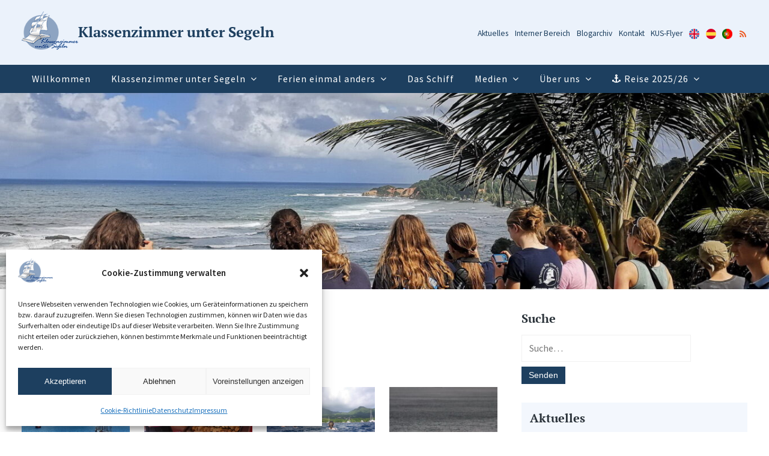

--- FILE ---
content_type: text/html; charset=UTF-8
request_url: https://kus-projekt.de/2023/12/21/landaufenthalt-kleine-antillen-2/
body_size: 20237
content:
<!DOCTYPE html>
<html lang="de">
<head>
<meta charset="UTF-8">
<meta name="viewport" content="width=device-width, initial-scale=1, user-scalable=yes, maximum-scale=2">
<meta name="description" content="">
<meta name="format-detection" content="telephone=no">
<title>Landaufenthalt Kleine Antillen &#8211; Klassenzimmer unter Segeln</title>
<meta name='robots' content='max-image-preview:large' />
<style>img:is([sizes="auto" i], [sizes^="auto," i]) { contain-intrinsic-size: 3000px 1500px }</style>
<link rel="alternate" type="application/rss+xml" title="Klassenzimmer unter Segeln &raquo; Feed" href="https://kus-projekt.de/feed/" />
<!-- <link rel='stylesheet' id='mnmlwp-recent-posts-css' href='https://kus-projekt.de/wp-content/themes/mnmlwp/widgets/mnmlwp-recent-posts/mnmlwp-recent-posts-style.css?ver=6.8.3' type='text/css' media='all' /> -->
<!-- <link rel='stylesheet' id='mnmlwp-colored-categories-css' href='https://kus-projekt.de/wp-content/themes/mnmlwp/widgets/mnmlwp-colored-categories/mnmlwp-colored-categories-style.css?ver=6.8.3' type='text/css' media='all' /> -->
<!-- <link rel='stylesheet' id='dashicons-css' href='https://kus-projekt.de/wp-includes/css/dashicons.min.css?ver=6.8.3' type='text/css' media='all' /> -->
<!-- <link rel='stylesheet' id='menu-icons-extra-css' href='https://kus-projekt.de/wp-content/plugins/menu-icons/css/extra.min.css?ver=0.13.19' type='text/css' media='all' /> -->
<!-- <link rel='stylesheet' id='wp-block-library-css' href='https://kus-projekt.de/wp-includes/css/dist/block-library/style.min.css?ver=6.8.3' type='text/css' media='all' /> -->
<link rel="stylesheet" type="text/css" href="//kus-projekt.de/wp-content/cache/wpfc-minified/1s7oxqxf/dcnty.css" media="all"/>
<style id='classic-theme-styles-inline-css' type='text/css'>
/*! This file is auto-generated */
.wp-block-button__link{color:#fff;background-color:#32373c;border-radius:9999px;box-shadow:none;text-decoration:none;padding:calc(.667em + 2px) calc(1.333em + 2px);font-size:1.125em}.wp-block-file__button{background:#32373c;color:#fff;text-decoration:none}
</style>
<!-- <link rel='stylesheet' id='wpzoom-social-icons-block-style-css' href='https://kus-projekt.de/wp-content/plugins/social-icons-widget-by-wpzoom/block/dist/style-wpzoom-social-icons.css?ver=4.5.2' type='text/css' media='all' /> -->
<link rel="stylesheet" type="text/css" href="//kus-projekt.de/wp-content/cache/wpfc-minified/9lake8pv/dcnty.css" media="all"/>
<style id='global-styles-inline-css' type='text/css'>
:root{--wp--preset--aspect-ratio--square: 1;--wp--preset--aspect-ratio--4-3: 4/3;--wp--preset--aspect-ratio--3-4: 3/4;--wp--preset--aspect-ratio--3-2: 3/2;--wp--preset--aspect-ratio--2-3: 2/3;--wp--preset--aspect-ratio--16-9: 16/9;--wp--preset--aspect-ratio--9-16: 9/16;--wp--preset--color--black: #000000;--wp--preset--color--cyan-bluish-gray: #abb8c3;--wp--preset--color--white: #ffffff;--wp--preset--color--pale-pink: #f78da7;--wp--preset--color--vivid-red: #cf2e2e;--wp--preset--color--luminous-vivid-orange: #ff6900;--wp--preset--color--luminous-vivid-amber: #fcb900;--wp--preset--color--light-green-cyan: #7bdcb5;--wp--preset--color--vivid-green-cyan: #00d084;--wp--preset--color--pale-cyan-blue: #8ed1fc;--wp--preset--color--vivid-cyan-blue: #0693e3;--wp--preset--color--vivid-purple: #9b51e0;--wp--preset--gradient--vivid-cyan-blue-to-vivid-purple: linear-gradient(135deg,rgba(6,147,227,1) 0%,rgb(155,81,224) 100%);--wp--preset--gradient--light-green-cyan-to-vivid-green-cyan: linear-gradient(135deg,rgb(122,220,180) 0%,rgb(0,208,130) 100%);--wp--preset--gradient--luminous-vivid-amber-to-luminous-vivid-orange: linear-gradient(135deg,rgba(252,185,0,1) 0%,rgba(255,105,0,1) 100%);--wp--preset--gradient--luminous-vivid-orange-to-vivid-red: linear-gradient(135deg,rgba(255,105,0,1) 0%,rgb(207,46,46) 100%);--wp--preset--gradient--very-light-gray-to-cyan-bluish-gray: linear-gradient(135deg,rgb(238,238,238) 0%,rgb(169,184,195) 100%);--wp--preset--gradient--cool-to-warm-spectrum: linear-gradient(135deg,rgb(74,234,220) 0%,rgb(151,120,209) 20%,rgb(207,42,186) 40%,rgb(238,44,130) 60%,rgb(251,105,98) 80%,rgb(254,248,76) 100%);--wp--preset--gradient--blush-light-purple: linear-gradient(135deg,rgb(255,206,236) 0%,rgb(152,150,240) 100%);--wp--preset--gradient--blush-bordeaux: linear-gradient(135deg,rgb(254,205,165) 0%,rgb(254,45,45) 50%,rgb(107,0,62) 100%);--wp--preset--gradient--luminous-dusk: linear-gradient(135deg,rgb(255,203,112) 0%,rgb(199,81,192) 50%,rgb(65,88,208) 100%);--wp--preset--gradient--pale-ocean: linear-gradient(135deg,rgb(255,245,203) 0%,rgb(182,227,212) 50%,rgb(51,167,181) 100%);--wp--preset--gradient--electric-grass: linear-gradient(135deg,rgb(202,248,128) 0%,rgb(113,206,126) 100%);--wp--preset--gradient--midnight: linear-gradient(135deg,rgb(2,3,129) 0%,rgb(40,116,252) 100%);--wp--preset--font-size--small: 13px;--wp--preset--font-size--medium: 20px;--wp--preset--font-size--large: 36px;--wp--preset--font-size--x-large: 42px;--wp--preset--spacing--20: 0.44rem;--wp--preset--spacing--30: 0.67rem;--wp--preset--spacing--40: 1rem;--wp--preset--spacing--50: 1.5rem;--wp--preset--spacing--60: 2.25rem;--wp--preset--spacing--70: 3.38rem;--wp--preset--spacing--80: 5.06rem;--wp--preset--shadow--natural: 6px 6px 9px rgba(0, 0, 0, 0.2);--wp--preset--shadow--deep: 12px 12px 50px rgba(0, 0, 0, 0.4);--wp--preset--shadow--sharp: 6px 6px 0px rgba(0, 0, 0, 0.2);--wp--preset--shadow--outlined: 6px 6px 0px -3px rgba(255, 255, 255, 1), 6px 6px rgba(0, 0, 0, 1);--wp--preset--shadow--crisp: 6px 6px 0px rgba(0, 0, 0, 1);}:where(.is-layout-flex){gap: 0.5em;}:where(.is-layout-grid){gap: 0.5em;}body .is-layout-flex{display: flex;}.is-layout-flex{flex-wrap: wrap;align-items: center;}.is-layout-flex > :is(*, div){margin: 0;}body .is-layout-grid{display: grid;}.is-layout-grid > :is(*, div){margin: 0;}:where(.wp-block-columns.is-layout-flex){gap: 2em;}:where(.wp-block-columns.is-layout-grid){gap: 2em;}:where(.wp-block-post-template.is-layout-flex){gap: 1.25em;}:where(.wp-block-post-template.is-layout-grid){gap: 1.25em;}.has-black-color{color: var(--wp--preset--color--black) !important;}.has-cyan-bluish-gray-color{color: var(--wp--preset--color--cyan-bluish-gray) !important;}.has-white-color{color: var(--wp--preset--color--white) !important;}.has-pale-pink-color{color: var(--wp--preset--color--pale-pink) !important;}.has-vivid-red-color{color: var(--wp--preset--color--vivid-red) !important;}.has-luminous-vivid-orange-color{color: var(--wp--preset--color--luminous-vivid-orange) !important;}.has-luminous-vivid-amber-color{color: var(--wp--preset--color--luminous-vivid-amber) !important;}.has-light-green-cyan-color{color: var(--wp--preset--color--light-green-cyan) !important;}.has-vivid-green-cyan-color{color: var(--wp--preset--color--vivid-green-cyan) !important;}.has-pale-cyan-blue-color{color: var(--wp--preset--color--pale-cyan-blue) !important;}.has-vivid-cyan-blue-color{color: var(--wp--preset--color--vivid-cyan-blue) !important;}.has-vivid-purple-color{color: var(--wp--preset--color--vivid-purple) !important;}.has-black-background-color{background-color: var(--wp--preset--color--black) !important;}.has-cyan-bluish-gray-background-color{background-color: var(--wp--preset--color--cyan-bluish-gray) !important;}.has-white-background-color{background-color: var(--wp--preset--color--white) !important;}.has-pale-pink-background-color{background-color: var(--wp--preset--color--pale-pink) !important;}.has-vivid-red-background-color{background-color: var(--wp--preset--color--vivid-red) !important;}.has-luminous-vivid-orange-background-color{background-color: var(--wp--preset--color--luminous-vivid-orange) !important;}.has-luminous-vivid-amber-background-color{background-color: var(--wp--preset--color--luminous-vivid-amber) !important;}.has-light-green-cyan-background-color{background-color: var(--wp--preset--color--light-green-cyan) !important;}.has-vivid-green-cyan-background-color{background-color: var(--wp--preset--color--vivid-green-cyan) !important;}.has-pale-cyan-blue-background-color{background-color: var(--wp--preset--color--pale-cyan-blue) !important;}.has-vivid-cyan-blue-background-color{background-color: var(--wp--preset--color--vivid-cyan-blue) !important;}.has-vivid-purple-background-color{background-color: var(--wp--preset--color--vivid-purple) !important;}.has-black-border-color{border-color: var(--wp--preset--color--black) !important;}.has-cyan-bluish-gray-border-color{border-color: var(--wp--preset--color--cyan-bluish-gray) !important;}.has-white-border-color{border-color: var(--wp--preset--color--white) !important;}.has-pale-pink-border-color{border-color: var(--wp--preset--color--pale-pink) !important;}.has-vivid-red-border-color{border-color: var(--wp--preset--color--vivid-red) !important;}.has-luminous-vivid-orange-border-color{border-color: var(--wp--preset--color--luminous-vivid-orange) !important;}.has-luminous-vivid-amber-border-color{border-color: var(--wp--preset--color--luminous-vivid-amber) !important;}.has-light-green-cyan-border-color{border-color: var(--wp--preset--color--light-green-cyan) !important;}.has-vivid-green-cyan-border-color{border-color: var(--wp--preset--color--vivid-green-cyan) !important;}.has-pale-cyan-blue-border-color{border-color: var(--wp--preset--color--pale-cyan-blue) !important;}.has-vivid-cyan-blue-border-color{border-color: var(--wp--preset--color--vivid-cyan-blue) !important;}.has-vivid-purple-border-color{border-color: var(--wp--preset--color--vivid-purple) !important;}.has-vivid-cyan-blue-to-vivid-purple-gradient-background{background: var(--wp--preset--gradient--vivid-cyan-blue-to-vivid-purple) !important;}.has-light-green-cyan-to-vivid-green-cyan-gradient-background{background: var(--wp--preset--gradient--light-green-cyan-to-vivid-green-cyan) !important;}.has-luminous-vivid-amber-to-luminous-vivid-orange-gradient-background{background: var(--wp--preset--gradient--luminous-vivid-amber-to-luminous-vivid-orange) !important;}.has-luminous-vivid-orange-to-vivid-red-gradient-background{background: var(--wp--preset--gradient--luminous-vivid-orange-to-vivid-red) !important;}.has-very-light-gray-to-cyan-bluish-gray-gradient-background{background: var(--wp--preset--gradient--very-light-gray-to-cyan-bluish-gray) !important;}.has-cool-to-warm-spectrum-gradient-background{background: var(--wp--preset--gradient--cool-to-warm-spectrum) !important;}.has-blush-light-purple-gradient-background{background: var(--wp--preset--gradient--blush-light-purple) !important;}.has-blush-bordeaux-gradient-background{background: var(--wp--preset--gradient--blush-bordeaux) !important;}.has-luminous-dusk-gradient-background{background: var(--wp--preset--gradient--luminous-dusk) !important;}.has-pale-ocean-gradient-background{background: var(--wp--preset--gradient--pale-ocean) !important;}.has-electric-grass-gradient-background{background: var(--wp--preset--gradient--electric-grass) !important;}.has-midnight-gradient-background{background: var(--wp--preset--gradient--midnight) !important;}.has-small-font-size{font-size: var(--wp--preset--font-size--small) !important;}.has-medium-font-size{font-size: var(--wp--preset--font-size--medium) !important;}.has-large-font-size{font-size: var(--wp--preset--font-size--large) !important;}.has-x-large-font-size{font-size: var(--wp--preset--font-size--x-large) !important;}
:where(.wp-block-post-template.is-layout-flex){gap: 1.25em;}:where(.wp-block-post-template.is-layout-grid){gap: 1.25em;}
:where(.wp-block-columns.is-layout-flex){gap: 2em;}:where(.wp-block-columns.is-layout-grid){gap: 2em;}
:root :where(.wp-block-pullquote){font-size: 1.5em;line-height: 1.6;}
</style>
<!-- <link rel='stylesheet' id='flexible-table-block-css' href='https://kus-projekt.de/wp-content/plugins/flexible-table-block/build/style-index.css?ver=1763052375' type='text/css' media='all' /> -->
<link rel="stylesheet" type="text/css" href="//kus-projekt.de/wp-content/cache/wpfc-minified/mk2ohmzb/dcnty.css" media="all"/>
<style id='flexible-table-block-inline-css' type='text/css'>
.wp-block-flexible-table-block-table.wp-block-flexible-table-block-table>table{width:100%;max-width:100%;border-collapse:collapse;}.wp-block-flexible-table-block-table.wp-block-flexible-table-block-table.is-style-stripes tbody tr:nth-child(odd) th{background-color:#fbfbfb;}.wp-block-flexible-table-block-table.wp-block-flexible-table-block-table.is-style-stripes tbody tr:nth-child(odd) td{background-color:#fbfbfb;}.wp-block-flexible-table-block-table.wp-block-flexible-table-block-table.is-style-stripes tbody tr:nth-child(even) th{background-color:#ffffff;}.wp-block-flexible-table-block-table.wp-block-flexible-table-block-table.is-style-stripes tbody tr:nth-child(even) td{background-color:#ffffff;}.wp-block-flexible-table-block-table.wp-block-flexible-table-block-table>table tr th,.wp-block-flexible-table-block-table.wp-block-flexible-table-block-table>table tr td{padding:0.5em;border-width:1px;border-style:solid;border-color:#c2cbd7;text-align:left;vertical-align:middle;}.wp-block-flexible-table-block-table.wp-block-flexible-table-block-table>table tr th{background-color:#f3f7fd;}.wp-block-flexible-table-block-table.wp-block-flexible-table-block-table>table tr td{background-color:#ffffff;}@media screen and (min-width:769px){.wp-block-flexible-table-block-table.is-scroll-on-pc{overflow-x:scroll;}.wp-block-flexible-table-block-table.is-scroll-on-pc table{max-width:none;align-self:self-start;}}@media screen and (max-width:768px){.wp-block-flexible-table-block-table.is-scroll-on-mobile{overflow-x:scroll;}.wp-block-flexible-table-block-table.is-scroll-on-mobile table{max-width:none;align-self:self-start;}.wp-block-flexible-table-block-table table.is-stacked-on-mobile th,.wp-block-flexible-table-block-table table.is-stacked-on-mobile td{width:100%!important;display:block;}}
</style>
<!-- <link rel='stylesheet' id='lightbox-css' href='https://kus-projekt.de/wp-content/plugins/mnmlwp-shortcodes/assets/js/lightbox2-master/dist/css/lightbox.min.css?ver=6.8.3' type='text/css' media='all' /> -->
<!-- <link rel='stylesheet' id='vscf-style-css' href='https://kus-projekt.de/wp-content/plugins/very-simple-contact-form/css/vscf-style.min.css?ver=17.8' type='text/css' media='all' /> -->
<!-- <link rel='stylesheet' id='cmplz-general-css' href='https://kus-projekt.de/wp-content/plugins/complianz-gdpr/assets/css/cookieblocker.min.css?ver=1762698832' type='text/css' media='all' /> -->
<!-- <link rel='stylesheet' id='font-awesome-css' href='https://kus-projekt.de/wp-content/themes/mnmlwp/assets/fonts/font-awesome-4.7.0/css/font-awesome.min.css?ver=6.8.3' type='text/css' media='all' /> -->
<!-- <link rel='stylesheet' id='hamburgers-css' href='https://kus-projekt.de/wp-content/themes/mnmlwp/assets/css/hamburgers/hamburgers.css?ver=6.8.3' type='text/css' media='all' /> -->
<!-- <link rel='stylesheet' id='mnmlwp-css' href='https://kus-projekt.de/wp-content/themes/mnmlwp/style.css?ver=6.8.3' type='text/css' media='all' /> -->
<!-- <link rel='stylesheet' id='mnmlwp-main-css' href='https://kus-projekt.de/wp-content/themes/mnmlwp/assets/css/main.css?ver=0.9.5' type='text/css' media='all' /> -->
<!-- <link rel='stylesheet' id='wpzoom-social-icons-socicon-css' href='https://kus-projekt.de/wp-content/plugins/social-icons-widget-by-wpzoom/assets/css/wpzoom-socicon.css?ver=1763052376' type='text/css' media='all' /> -->
<!-- <link rel='stylesheet' id='wpzoom-social-icons-genericons-css' href='https://kus-projekt.de/wp-content/plugins/social-icons-widget-by-wpzoom/assets/css/genericons.css?ver=1763052376' type='text/css' media='all' /> -->
<!-- <link rel='stylesheet' id='wpzoom-social-icons-academicons-css' href='https://kus-projekt.de/wp-content/plugins/social-icons-widget-by-wpzoom/assets/css/academicons.min.css?ver=1763052376' type='text/css' media='all' /> -->
<!-- <link rel='stylesheet' id='wpzoom-social-icons-font-awesome-3-css' href='https://kus-projekt.de/wp-content/plugins/social-icons-widget-by-wpzoom/assets/css/font-awesome-3.min.css?ver=1763052376' type='text/css' media='all' /> -->
<!-- <link rel='stylesheet' id='wpzoom-social-icons-styles-css' href='https://kus-projekt.de/wp-content/plugins/social-icons-widget-by-wpzoom/assets/css/wpzoom-social-icons-styles.css?ver=1763052376' type='text/css' media='all' /> -->
<!-- <link rel='stylesheet' id='mnmlwp-child-css' href='https://kus-projekt.de/wp-content/themes/mnmlwp-child/style.css?ver=3.0' type='text/css' media='all' /> -->
<link rel="stylesheet" type="text/css" href="//kus-projekt.de/wp-content/cache/wpfc-minified/f2yln4ed/dcnty.css" media="all"/>
<link rel='preload' as='font'  id='wpzoom-social-icons-font-academicons-woff2-css' href='https://kus-projekt.de/wp-content/plugins/social-icons-widget-by-wpzoom/assets/font/academicons.woff2?v=1.9.2'  type='font/woff2' crossorigin />
<link rel='preload' as='font'  id='wpzoom-social-icons-font-fontawesome-3-woff2-css' href='https://kus-projekt.de/wp-content/plugins/social-icons-widget-by-wpzoom/assets/font/fontawesome-webfont.woff2?v=4.7.0'  type='font/woff2' crossorigin />
<link rel='preload' as='font'  id='wpzoom-social-icons-font-genericons-woff-css' href='https://kus-projekt.de/wp-content/plugins/social-icons-widget-by-wpzoom/assets/font/Genericons.woff'  type='font/woff' crossorigin />
<link rel='preload' as='font'  id='wpzoom-social-icons-font-socicon-woff2-css' href='https://kus-projekt.de/wp-content/plugins/social-icons-widget-by-wpzoom/assets/font/socicon.woff2?v=4.5.2'  type='font/woff2' crossorigin />
<script src='//kus-projekt.de/wp-content/cache/wpfc-minified/q8ziw2mc/dcnty.js' type="text/javascript"></script>
<!-- <script type="text/javascript" src="https://kus-projekt.de/wp-includes/js/jquery/jquery.min.js?ver=3.7.1" id="jquery-core-js"></script> -->
<!-- <script type="text/javascript" src="https://kus-projekt.de/wp-includes/js/jquery/jquery-migrate.min.js?ver=3.4.1" id="jquery-migrate-js"></script> -->
<link rel="https://api.w.org/" href="https://kus-projekt.de/wp-json/" /><link rel="alternate" title="JSON" type="application/json" href="https://kus-projekt.de/wp-json/wp/v2/posts/6585" /><link rel="EditURI" type="application/rsd+xml" title="RSD" href="https://kus-projekt.de/xmlrpc.php?rsd" />
<link rel="canonical" href="https://kus-projekt.de/2023/12/21/landaufenthalt-kleine-antillen-2/" />
<link rel='shortlink' href='https://kus-projekt.de/?p=6585' />
<link rel="alternate" title="oEmbed (JSON)" type="application/json+oembed" href="https://kus-projekt.de/wp-json/oembed/1.0/embed?url=https%3A%2F%2Fkus-projekt.de%2F2023%2F12%2F21%2Flandaufenthalt-kleine-antillen-2%2F" />
<link rel="alternate" title="oEmbed (XML)" type="text/xml+oembed" href="https://kus-projekt.de/wp-json/oembed/1.0/embed?url=https%3A%2F%2Fkus-projekt.de%2F2023%2F12%2F21%2Flandaufenthalt-kleine-antillen-2%2F&#038;format=xml" />
<style>.cmplz-hidden {
display: none !important;
}</style><noscript>
<style>
.mnmlwp-loading-layer {
display: none;
}
nav#main {
display: block;
}
@media screen and (min-width: 768px) {
nav#main ul li:hover ul {
display: block;
}
}
.hamburger {
display: none!important;
}
</style>
</noscript><style>body {
color: #2b333a;
font-size: 18px;
}
.sk-fading-circle .sk-circle:before {
background-color: #0a0a0a;
}
.mnmlwp-row.mnmlwp-row--contact {
background: #1d3f5f;
}
.mnmlwp-column {
width: 1280px;
}
.mnmlwp-column.mnmlwp-column--contact,
.mnmlwp-column.mnmlwp-column--contact a,
.mnmlwp-column.mnmlwp-column--contact a:hover,
.mnmlwp-column.mnmlwp-column--contact a:focus {
color: #ffffff;
}.mnmlwp-flex-column {
margin-bottom: 0px;
}
.mnmlwp-footer-widgets .mnmlwp-flex-column {
margin-bottom: 0;
}
.mnmlwp-flex-column--half {
width: calc(1/2 * 100% - (1 - 1/2) * (1em + 22px));
}
.mnmlwp-flex-column--third {
width: calc(1/3 * 100% - (1 - 1/3) * (1em + 22px));
}
.mnmlwp-flex-column--two-third {
width: calc(2/3 * 100% - (1 - 2/3) * (1em + 22px));
}
.mnmlwp-flex-column--fourth {
width: calc(1/4 * 100% - (1 - 1/4) * (1em + 22px));
}
.mnmlwp-flex-column--three-fourth {
width: calc(3/4 * 100% - (1 - 3/4) * (1em + 22px));
}
.mnmlwp-flex-column--fifth {
width: calc(1/5 * 100% - (1 - 1/5) * (1em + 22px));
}
.mnmlwp-flex-column--two-fifth {
width: calc(2/5 * 100% - (1 - 2/5) * (1em + 22px));
}
.mnmlwp-flex-column--three-fifth {
width: calc(3/5 * 100% - (1 - 3/5) * (1em + 22px));
}
@media screen and (max-width: 767px) {
.mnmlwp-flex-column--half:not(.dont-break),
.mnmlwp-flex-column--third:not(.dont-break),
.mnmlwp-flex-column--two-third:not(.dont-break),
.mnmlwp-flex-column--fourth:not(.dont-break),
.mnmlwp-flex-column--three-fourth:not(.dont-break),
.mnmlwp-flex-column--fifth:not(.dont-break),
.mnmlwp-flex-column--two-fifth:not(.dont-break),
.mnmlwp-flex-column--three-fifth:not(.dont-break) {
width: 100%;
margin-right: 0;
}
}.mnmlwp-row-hero-wrapper {
background: transparent;
}h1, .h1, h2, h3, h4, h5, h6 {
color: #2b333a;
}
a,
p a {
color: #1d3f5f;
}
blockquote::before {
color: rgba(29,63,95,0.2);
}
blockquote {
border-color: rgba(29,63,95,0.1);
}
a:hover,
a:focus,
p a:hover,
p a:focus {
color: #32608c;
}
nav#main ul li a {
color: #ffffff;
}
nav#main ul li a:hover,
nav#main ul li a:focus {
color: #ffffff;
}
.mnmlwp-btn,
input[type=submit] {
background: #1d3f5f;
}
.mnmlwp-btn:hover,
.mnmlwp-btn:focus,
input[type=submit]:hover,
input[type=submit]:focus {
opacity: 1;
background: #113353;
}
.mnmlwp-logo-text {
color: #1d3f5f!important;
}
.mnmlwp-logo-icon {
color: #ffffff!important;
}
.mnmlwp-tagline {
color: #ffffff!important;
}
nav#main ul li,
nav#main ul li a {
background: #1d3f5f;
}
nav#main ul li.current-menu-item > a,
nav#main ul li.current_page_item > a,
nav#main ul li.current-page-parent > a,
nav#main ul li.current-menu-parent > a,
nav#main ul li.current-menu-item > a:hover,
nav#main ul li.current_page_item > a:hover,
nav#main ul li.current-page-parent > a:hover,
nav#main ul li.current-menu-item > a:focus,
nav#main ul li.current_page_item > a:focus,
nav#main ul li.current-page-parent > a:focus,
nav#main ul li.current-menu-item > a:active,
nav#main ul li.current_page_item > a:active,
nav#main ul li.current-page-parent > a:active {
opacity: 1;
color: #ffffff;
background: #0d243a;
}
nav#main ul li a:hover,
nav#main ul li a:focus {
background: #15314c;
}
nav#main li.mnmlwp-main-nav-searchform button.submit {
background: #1d3f5f;
}
nav#main li.mnmlwp-main-nav-searchform button.submit:hover,
nav#main li.mnmlwp-main-nav-searchform button.submit:focus {
opacity: 1;
background: #113353;
}
.mnmlwp-pagination span.page-numbers {
background: rgba(29,63,95,0.5);
color: #1d3f5f;
}
.mnmlwp-pagination span.page-numbers.current {
background: #1d3f5f;
color: #fff;
}
.mnmlwp-row.mnmlwp-row--footer {
background: #1d3f5f;
}
footer {
color: #ffffff!important;
}
footer .mnmlwp-widget-title,
footer .mnmlwp-widget-title a,
footer .mnmlwp-widget-title a:hover,
footer .mnmlwp-widget-title a:focus,
footer .h1, footer h1, footer h2, footer h3, footer h4, footer h5, footer h6 {
color: #ffffff!important;
}
footer a {
color: #ffffff;
}
footer a:hover,
footer a:focus {
color: #c4dcfc;
}
.mnmlwp-row.mnmlwp-row--footer-full-width {
background: #f7f7f7;
}
.mnmlwp-row.mnmlwp-row--footer-full-width {
color: #252525!important;
}
.mnmlwp-row.mnmlwp-row--footer-full-width .mnmlwp-widget-title,
.mnmlwp-row.mnmlwp-row--footer-full-width .mnmlwp-widget-title a,
.mnmlwp-row.mnmlwp-row--footer-full-width .mnmlwp-widget-title a:hover,
.mnmlwp-row.mnmlwp-row--footer-full-width .mnmlwp-widget-title a:focus,
.mnmlwp-row.mnmlwp-row--footer-full-width .h1,
.mnmlwp-row.mnmlwp-row--footer-full-width h1,
.mnmlwp-row.mnmlwp-row--footer-full-width h2,
.mnmlwp-row.mnmlwp-row--footer-full-width h3,
.mnmlwp-row.mnmlwp-row--footer-full-width h4,
.mnmlwp-row.mnmlwp-row--footer-full-width h5,
.mnmlwp-row.mnmlwp-row--footer-full-width h6 {
color: #252525!important;
}
.mnmlwp-row.mnmlwp-row--footer-full-width a {
color: #1559b2;
}
.mnmlwp-row.mnmlwp-row--footer-full-width a:hover,
.mnmlwp-row.mnmlwp-row--footer-full-width a:focus {
color: #0f4996;
}
@media screen and (max-width: 1280px) {
.mnmlwp-column.mnmlwp-column--single.mnmlwp-column--single-hero {
margin-top: 0;
}
}
@media screen and (max-width: 767px) {
body {
font-size: 1em;
}
}
.hamburger-inner,
.hamburger-inner:after,
.hamburger-inner:before {
background: #1d3f5f;
}.mnmlwp-row.mnmlwp-row--header {
background: #ebf2fb;
}.mnmlwp-column.mnmlwp-column--header {
padding-top: 1.2em;
padding-bottom: 1.2em;
}
div.mnmlwp-logo {
font-size: 1.4em;
}
@media screen and (max-width: 1023px) {
div.mnmlwp-logo {
font-size: 1.35em;
}
}
@media screen and (max-width: 640px) {
div.mnmlwp-logo {
font-size: 1.4em;
}
}
.mnmlwp-logo-icon, .mnmlwp-logo-text {
font-size: 0.95em;
}
.mnmlwp-tagline {
font-size: 0.5em;
}.mnmlwp-logo-image {
height: 3.6em;
}
@media screen and (max-width: 1023px) {
.mnmlwp-logo-image {
height: 3.5em;
}
}
@media screen and (max-width: 640px) {
.mnmlwp-logo-image {
height: 3.3em;
}
}.mnmlwp-row.mnmlwp-row--nav {
background: #1d3f5f;
}@media screen and (min-width: 768px) {
nav#main ul li a {
padding: 16px 17px;
}
}nav#main ul {
justify-content: flex-start;
}
nav#main ul.sub-menu {
background: #1d3f5f;
}
@media screen and (min-width: 768px) {
nav#main ul.sub-menu li a {
justify-content: flex-start;
text-align: left;
}
}
@media screen and (max-width: 767px) {}.mnmlwp-hero-inner {
font-size: 1em;
}
@media screen and (max-width: 1023px) {
.mnmlwp-hero-inner {
font-size: 1em;
}
}
@media screen and (max-width: 640px) {
.mnmlwp-hero-inner {
font-size: 1em;
}
}.mnmlwp-row.mnmlwp-row--footer-full-width {
text-align: center;
}.hamburger {
text-align: right;
}@media screen and (min-width: 768px) {
.mnmlwp-logo-wrapper + .mnmlwp-row--nav-inside-header,
.mnmlwp-row--nav-inside-header + .mnmlwp-searchform {
margin-left: .75rem;
}
}.wp-block-column.mnmlwp-column  {
flex: 0 0 1280px;
margin: 0 auto;
padding: 0 0;
}@media screen and (min-width: 1472px) {
body:not(.mnmlwp-sidebar-is-active) .alignwide {
width: calc(100% + 10vw);
max-width: calc(100% + 10vw);
position: relative;
left: -5vw;
text-align: center;
}
}
body:not(.mnmlwp-sidebar-is-active) .alignwide img {
max-width: none;
}</style><style>
.mnmlwp-row.mnmlwp-row--hero {
background-size:cover;
}
@media screen and (orientation: landscape) and (min-width: 1601px) {
.mnmlwp-row.mnmlwp-row--hero {
background-image: url(https://kus-projekt.de/wp-content/uploads/2023/12/KUS2023-24_06_Bild13--1708x1280.jpg);
}
}
@media screen and (orientation: landscape) and (min-width: 801px) and (max-width: 1600px) {
.mnmlwp-row.mnmlwp-row--hero {
background-image: url(https://kus-projekt.de/wp-content/uploads/2023/12/KUS2023-24_06_Bild13--1366x1024.jpg);
}
}
@media screen and (orientation: landscape) and (max-width: 800px) {
.mnmlwp-row.mnmlwp-row--hero {
background-image: url(https://kus-projekt.de/wp-content/uploads/2023/12/KUS2023-24_06_Bild13--800x600.jpg);
}
}
/* Portrait */
@media screen and (orientation: portrait) {
.mnmlwp-row.mnmlwp-row--hero {
background-image: url(https://kus-projekt.de/wp-content/uploads/2023/12/KUS2023-24_06_Bild13--1024x1024.jpg);
}
}
</style><style type="text/css" id="custom-background-css">
body.custom-background { background-color: #ffffff; }
</style>
<link rel="icon" href="https://kus-projekt.de/wp-content/uploads/2020/09/cropped-favicon-4-32x32.png" sizes="32x32" />
<link rel="icon" href="https://kus-projekt.de/wp-content/uploads/2020/09/cropped-favicon-4-192x192.png" sizes="192x192" />
<link rel="apple-touch-icon" href="https://kus-projekt.de/wp-content/uploads/2020/09/cropped-favicon-4-180x180.png" />
<meta name="msapplication-TileImage" content="https://kus-projekt.de/wp-content/uploads/2020/09/cropped-favicon-4-270x270.png" />
<style type="text/css" id="wp-custom-css">
body {
overflow-x: hidden;
}
.kus-table table td:first-child {
width: 33%;
font-weight: 600;
}
.happyfiles-gallery.lightbox {
position: relative;
z-index: 100;
}
.happyfiles-gallery ul li {
margin-left: 0;
}		</style>
</head>
<body data-cmplz=1 class="wp-singular post-template post-template-template-post-hero post-template-template-post-hero-php single single-post postid-6585 single-format-standard custom-background wp-custom-logo wp-embed-responsive wp-theme-mnmlwp wp-child-theme-mnmlwp-child mnmlwp-sidebar-is-active">
<a href="#inhalt" id="skip-link">Zum Inhalt springen</a>                                        <div class="mnmlwp-row mnmlwp-row--header">
<div class="mnmlwp-column mnmlwp-column--header">
<a class="mnmlwp-logo-wrapper" href="https://kus-projekt.de" aria-label="Zur Startseite">
<img class="mnmlwp-logo-image" src="https://kus-projekt.de/wp-content/uploads/2020/09/kus-logo-header.png" alt="">
<div class="mnmlwp-logo">
<div class="mnmlwp-site-title-wrapper"><span class="mnmlwp-logo-text">Klassenzimmer unter Segeln</span></div>                                                    </div>
</a>
<div class="menu-sekundaernavigation-container"><ul id="menu-sekundaernavigation" class="menu"><li id="menu-item-481" class="menu-item menu-item-type-taxonomy menu-item-object-category menu-item-481"><a href="https://kus-projekt.de/kategorie/aktuelles/">Aktuelles</a></li>
<li id="menu-item-136" class="menu-item menu-item-type-custom menu-item-object-custom menu-item-136"><a target="_blank" href="https://www.ilias.kus-projekt.de/login.php">Interner Bereich</a></li>
<li id="menu-item-2348" class="menu-item menu-item-type-post_type menu-item-object-page menu-item-2348"><a href="https://kus-projekt.de/blogarchiv/">Blogarchiv</a></li>
<li id="menu-item-138" class="menu-item menu-item-type-post_type menu-item-object-page menu-item-138"><a href="https://kus-projekt.de/kontakt/">Kontakt</a></li>
<li id="menu-item-7771" class="menu-item menu-item-type-custom menu-item-object-custom menu-item-7771"><a href="https://kus-projekt.de/wp-content/uploads/2022/11/KUS_flyer_deutsch_2023_mail.pdf">KUS-Flyer</a></li>
<li id="menu-item-150" class="menu-item menu-item-type-custom menu-item-object-custom menu-item-150"><a href="https://kus-projekt.de/wp-content/uploads/2020/12/KUS_flyer_englisch_2024_mail.pdf"><span class="visuallyhidden">KUS-Flyer (Englisch)</span><img src="https://kus-projekt.de/wp-content/uploads/2020/02/flag-uk.svg" class="_mi _svg" aria-hidden="true" alt=""00/></a></li>
<li id="menu-item-151" class="menu-item menu-item-type-custom menu-item-object-custom menu-item-151"><a href="https://kus-projekt.de/wp-content/uploads/2020/12/KUS_flyer_spanisch_2024_mail.pdf"><span class="visuallyhidden">KUS-Flyer (Spanisch)</span><img width="512" height="512" src="https://kus-projekt.de/wp-content/uploads/2020/02/flag-spain.svg" class="_mi _image" alt="" aria-hidden="true" decoding="async" fetchpriority="high" srcset="https://kus-projekt.de/wp-content/uploads//2020/02/flag-spain.svg 150w, https://kus-projekt.de/wp-content/uploads//2020/02/flag-spain.svg 300w, https://kus-projekt.de/wp-content/uploads//2020/02/flag-spain.svg 1024w, https://kus-projekt.de/wp-content/uploads//2020/02/flag-spain.svg 1536w, https://kus-projekt.de/wp-content/uploads//2020/02/flag-spain.svg 2048w, https://kus-projekt.de/wp-content/uploads//2020/02/flag-spain.svg 512w" sizes="(max-width: 512px) 100vw, 512px" /></a></li>
<li id="menu-item-1604" class="menu-item menu-item-type-custom menu-item-object-custom menu-item-1604"><a href="https://kus-projekt.de/wp-content/uploads/2020/12/KUS_flyer_portugiesisch_2024_mail.pdf"><span class="visuallyhidden">KUS-Flyer (Portugiesisch)</span><img width="150" height="150" src="https://kus-projekt.de/wp-content/uploads/2021/01/flag-portugal.png" class="_mi _image" alt="" aria-hidden="true" decoding="async" /></a></li>
<li id="menu-item-1416" class="kus-rss menu-item menu-item-type-custom menu-item-object-custom menu-item-1416"><a href="/feed/"><span class="visuallyhidden">RSS-Feed</span><i class="_mi dashicons dashicons-rss" aria-hidden="true" style="font-size:1em;"></i></a></li>
</ul></div>                                                <div class="hamburger hamburger--slider">
<div class="hamburger-box">
<div class="hamburger-inner"></div>
</div>
</div>
</div>
</div>
<div class="mnmlwp-row mnmlwp-row--nav mnmlwp-row--nav-after-header overflow-visible sticky">
<div class="mnmlwp-column mnmlwp-column--nav overflow-visible">
<div class="mnmlwp-main-nav-wrapper"><nav id="main"><div class="menu-hauptnavigation-container"><ul id="menu-hauptnavigation" class="nav"><li id="menu-item-2432" class="menu-item menu-item-type-post_type menu-item-object-page menu-item-home menu-item-2432"><a href="https://kus-projekt.de/">Willkommen</a></li>
<li id="menu-item-2433" class="menu-item menu-item-type-post_type menu-item-object-page menu-item-has-children menu-parent-item menu-item-2433"><a href="https://kus-projekt.de/klassenzimmer-unter-segeln/">Klassenzimmer unter Segeln</a>
<ul class="sub-menu">
<li id="menu-item-2445" class="menu-item menu-item-type-custom menu-item-object-custom menu-item-2445"><a href="/klassenzimmer-unter-segeln/#konzept">Konzept</a></li>
<li id="menu-item-2446" class="menu-item menu-item-type-post_type menu-item-object-page menu-item-2446"><a href="https://kus-projekt.de/klassenzimmer-unter-segeln/reiseroute/">Reiseroute</a></li>
<li id="menu-item-2448" class="menu-item menu-item-type-post_type menu-item-object-page menu-item-2448"><a href="https://kus-projekt.de/klassenzimmer-unter-segeln/bewerbung/">Bewerbung</a></li>
<li id="menu-item-6844" class="menu-item menu-item-type-post_type menu-item-object-page menu-item-6844"><a href="https://kus-projekt.de/klassenzimmer-unter-segeln/kosten-und-finanzierung/">Kosten und Finanzierung</a></li>
<li id="menu-item-2450" class="menu-item menu-item-type-post_type menu-item-object-page menu-item-2450"><a href="https://kus-projekt.de/klassenzimmer-unter-segeln/kus-wissenschaft/">KUS Wissenschaft und Forschung</a></li>
<li id="menu-item-2449" class="menu-item menu-item-type-post_type menu-item-object-page menu-item-2449"><a href="https://kus-projekt.de/klassenzimmer-unter-segeln/haeufige-fragen-2/">Häufige Fragen (FAQ)</a></li>
<li id="menu-item-4320" class="menu-item menu-item-type-custom menu-item-object-custom menu-item-4320"><a href="/erfahrungsberichte">Stimmen der Ehemaligen</a></li>
</ul>
</li>
<li id="menu-item-2434" class="menu-item menu-item-type-post_type menu-item-object-page menu-item-has-children menu-parent-item menu-item-2434"><a href="https://kus-projekt.de/ferien-einmal-anders/">Ferien einmal anders</a>
<ul class="sub-menu">
<li id="menu-item-2452" class="menu-item menu-item-type-post_type menu-item-object-page menu-item-2452"><a href="https://kus-projekt.de/ferien-einmal-anders/summerschool-sail/">Summerschool Sail</a></li>
<li id="menu-item-2451" class="menu-item menu-item-type-post_type menu-item-object-page menu-item-2451"><a href="https://kus-projekt.de/ferien-einmal-anders/summerschool-english/">Summerschool English</a></li>
<li id="menu-item-2453" class="menu-item menu-item-type-post_type menu-item-object-page menu-item-2453"><a href="https://kus-projekt.de/ferien-einmal-anders/summerschool-science/">Summerschool Science</a></li>
</ul>
</li>
<li id="menu-item-2435" class="menu-item menu-item-type-post_type menu-item-object-page menu-item-2435"><a href="https://kus-projekt.de/das-schiff/">Das Schiff</a></li>
<li id="menu-item-2436" class="menu-item menu-item-type-post_type menu-item-object-page menu-item-has-children menu-parent-item menu-item-2436"><a href="https://kus-projekt.de/medien/">Medien</a>
<ul class="sub-menu">
<li id="menu-item-2438" class="menu-item menu-item-type-post_type menu-item-object-page menu-item-2438"><a href="https://kus-projekt.de/medien/filme/">Filme</a></li>
<li id="menu-item-2439" class="menu-item menu-item-type-post_type menu-item-object-page menu-item-2439"><a href="https://kus-projekt.de/medien/fotos/">Fotos</a></li>
<li id="menu-item-2437" class="menu-item menu-item-type-post_type menu-item-object-page menu-item-2437"><a href="https://kus-projekt.de/medien/audio/">Audio</a></li>
<li id="menu-item-2441" class="menu-item menu-item-type-post_type menu-item-object-page menu-item-2441"><a href="https://kus-projekt.de/medien/print/">Print</a></li>
<li id="menu-item-2440" class="menu-item menu-item-type-post_type menu-item-object-page menu-item-2440"><a href="https://kus-projekt.de/medien/praesentationen/">Präsentationen</a></li>
</ul>
</li>
<li id="menu-item-2442" class="menu-item menu-item-type-post_type menu-item-object-page menu-item-has-children menu-parent-item menu-item-2442"><a href="https://kus-projekt.de/ueber-uns/">Über uns</a>
<ul class="sub-menu">
<li id="menu-item-2443" class="menu-item menu-item-type-post_type menu-item-object-page menu-item-2443"><a href="https://kus-projekt.de/ueber-uns/historie/">Historie</a></li>
<li id="menu-item-2444" class="menu-item menu-item-type-post_type menu-item-object-page menu-item-2444"><a href="https://kus-projekt.de/ueber-uns/leitung-und-organisation/">Leitung und Organisation</a></li>
<li id="menu-item-2455" class="menu-item menu-item-type-post_type menu-item-object-page menu-item-2455"><a href="https://kus-projekt.de/ueber-uns/foerdern-unterstuetzen/">Fördern und Unterstützen</a></li>
<li id="menu-item-2454" class="menu-item menu-item-type-post_type menu-item-object-page menu-item-2454"><a href="https://kus-projekt.de/ueber-uns/jobs/">Jobs</a></li>
<li id="menu-item-2477" class="menu-item menu-item-type-post_type menu-item-object-page menu-item-2477"><a href="https://kus-projekt.de/ueber-uns/schutz-vor-gewalt/">Schutz vor Gewalt</a></li>
</ul>
</li>
<li class="kus-current-voyage mnmlwp-sub-menu-last menu-item menu-item-type-post_type menu-item-object-page menu-item-has-children menu-parent-item"><a href="https://kus-projekt.de/toern/2025-26/">Reise 2025/26</a>
<ul class="sub-menu">
<li class="menu-item"><a href="https://kus-projekt.de/timeline/?voyage_id=141">Timeline</a></li>
<li class="menu-item"><a href="https://kus-projekt.de/kategorie/logbuch/?voyage_id=141">Logbuch</a></li>
<li class="menu-item"><a href="https://kus-projekt.de/toern/2025-26#reiseblog">Reiseblog</a></li>
<li class="menu-item"><a href="https://kus-projekt.de/toern/2025-26#english-blog">English Blog</a></li>
<li class="menu-item"><a href="https://kus-projekt.de/kategorie/galerie/?voyage_id=141">Galerien</a></li>
<li class="menu-item"><a href="https://kus-projekt.de/toern/2025-26#besatzung">Besatzung</a></li>
<li class="menu-item"><a href="https://kus-projekt.de/toernplan-2025-26/">Törnplan und Mittagspositionen</a></li>
<li class="menu-item"><a href="https://kus-projekt.de/blogarchiv/">Blog-Archiv</a></li>
<li class="menu-item"><a href="/feed/"><span class="fa fa-rss"></span> RSS-Feed</a></li>
</ul>
</li><li class="menu-item mnmlwp-main-nav-searchform"><form class="mnmlwp-searchform" method="get" action="https://kus-projekt.de/">
<input type="text" class="field" name="s" id="s" placeholder="Suche&hellip;" />
<button class="submit mnmlwp-btn mnmlwp-btn-small" id="searchsubmit" value=""></button>
</form></li></ul></div></nav></div>                </div>
</div>
<div class="mnmlwp-row mnmlwp-row--nav mnmlwp-row--nav-mobile overflow-visible sticky">
<div class="mnmlwp-column mnmlwp-column--nav mnmlwp-column--nav-mobile overflow-visible">
<div class="mnmlwp-main-nav-wrapper"><nav id="main"><div class="menu-hauptnavigation-container"><ul id="menu-hauptnavigation-1" class="nav"><li class="menu-item menu-item-type-post_type menu-item-object-page menu-item-home menu-item-2432"><a href="https://kus-projekt.de/">Willkommen</a></li>
<li class="menu-item menu-item-type-post_type menu-item-object-page menu-item-has-children menu-parent-item menu-item-2433"><a href="https://kus-projekt.de/klassenzimmer-unter-segeln/">Klassenzimmer unter Segeln</a>
<ul class="sub-menu">
<li class="menu-item menu-item-type-custom menu-item-object-custom menu-item-2445"><a href="/klassenzimmer-unter-segeln/#konzept">Konzept</a></li>
<li class="menu-item menu-item-type-post_type menu-item-object-page menu-item-2446"><a href="https://kus-projekt.de/klassenzimmer-unter-segeln/reiseroute/">Reiseroute</a></li>
<li class="menu-item menu-item-type-post_type menu-item-object-page menu-item-2448"><a href="https://kus-projekt.de/klassenzimmer-unter-segeln/bewerbung/">Bewerbung</a></li>
<li class="menu-item menu-item-type-post_type menu-item-object-page menu-item-6844"><a href="https://kus-projekt.de/klassenzimmer-unter-segeln/kosten-und-finanzierung/">Kosten und Finanzierung</a></li>
<li class="menu-item menu-item-type-post_type menu-item-object-page menu-item-2450"><a href="https://kus-projekt.de/klassenzimmer-unter-segeln/kus-wissenschaft/">KUS Wissenschaft und Forschung</a></li>
<li class="menu-item menu-item-type-post_type menu-item-object-page menu-item-2449"><a href="https://kus-projekt.de/klassenzimmer-unter-segeln/haeufige-fragen-2/">Häufige Fragen (FAQ)</a></li>
<li class="menu-item menu-item-type-custom menu-item-object-custom menu-item-4320"><a href="/erfahrungsberichte">Stimmen der Ehemaligen</a></li>
</ul>
</li>
<li class="menu-item menu-item-type-post_type menu-item-object-page menu-item-has-children menu-parent-item menu-item-2434"><a href="https://kus-projekt.de/ferien-einmal-anders/">Ferien einmal anders</a>
<ul class="sub-menu">
<li class="menu-item menu-item-type-post_type menu-item-object-page menu-item-2452"><a href="https://kus-projekt.de/ferien-einmal-anders/summerschool-sail/">Summerschool Sail</a></li>
<li class="menu-item menu-item-type-post_type menu-item-object-page menu-item-2451"><a href="https://kus-projekt.de/ferien-einmal-anders/summerschool-english/">Summerschool English</a></li>
<li class="menu-item menu-item-type-post_type menu-item-object-page menu-item-2453"><a href="https://kus-projekt.de/ferien-einmal-anders/summerschool-science/">Summerschool Science</a></li>
</ul>
</li>
<li class="menu-item menu-item-type-post_type menu-item-object-page menu-item-2435"><a href="https://kus-projekt.de/das-schiff/">Das Schiff</a></li>
<li class="menu-item menu-item-type-post_type menu-item-object-page menu-item-has-children menu-parent-item menu-item-2436"><a href="https://kus-projekt.de/medien/">Medien</a>
<ul class="sub-menu">
<li class="menu-item menu-item-type-post_type menu-item-object-page menu-item-2438"><a href="https://kus-projekt.de/medien/filme/">Filme</a></li>
<li class="menu-item menu-item-type-post_type menu-item-object-page menu-item-2439"><a href="https://kus-projekt.de/medien/fotos/">Fotos</a></li>
<li class="menu-item menu-item-type-post_type menu-item-object-page menu-item-2437"><a href="https://kus-projekt.de/medien/audio/">Audio</a></li>
<li class="menu-item menu-item-type-post_type menu-item-object-page menu-item-2441"><a href="https://kus-projekt.de/medien/print/">Print</a></li>
<li class="menu-item menu-item-type-post_type menu-item-object-page menu-item-2440"><a href="https://kus-projekt.de/medien/praesentationen/">Präsentationen</a></li>
</ul>
</li>
<li class="menu-item menu-item-type-post_type menu-item-object-page menu-item-has-children menu-parent-item menu-item-2442"><a href="https://kus-projekt.de/ueber-uns/">Über uns</a>
<ul class="sub-menu">
<li class="menu-item menu-item-type-post_type menu-item-object-page menu-item-2443"><a href="https://kus-projekt.de/ueber-uns/historie/">Historie</a></li>
<li class="menu-item menu-item-type-post_type menu-item-object-page menu-item-2444"><a href="https://kus-projekt.de/ueber-uns/leitung-und-organisation/">Leitung und Organisation</a></li>
<li class="menu-item menu-item-type-post_type menu-item-object-page menu-item-2455"><a href="https://kus-projekt.de/ueber-uns/foerdern-unterstuetzen/">Fördern und Unterstützen</a></li>
<li class="menu-item menu-item-type-post_type menu-item-object-page menu-item-2454"><a href="https://kus-projekt.de/ueber-uns/jobs/">Jobs</a></li>
<li class="menu-item menu-item-type-post_type menu-item-object-page menu-item-2477"><a href="https://kus-projekt.de/ueber-uns/schutz-vor-gewalt/">Schutz vor Gewalt</a></li>
</ul>
</li>
<li class="kus-current-voyage mnmlwp-sub-menu-last menu-item menu-item-type-post_type menu-item-object-page menu-item-has-children menu-parent-item"><a href="https://kus-projekt.de/toern/2025-26/">Reise 2025/26</a>
<ul class="sub-menu">
<li class="menu-item"><a href="https://kus-projekt.de/timeline/?voyage_id=141">Timeline</a></li>
<li class="menu-item"><a href="https://kus-projekt.de/kategorie/logbuch/?voyage_id=141">Logbuch</a></li>
<li class="menu-item"><a href="https://kus-projekt.de/toern/2025-26#reiseblog">Reiseblog</a></li>
<li class="menu-item"><a href="https://kus-projekt.de/toern/2025-26#english-blog">English Blog</a></li>
<li class="menu-item"><a href="https://kus-projekt.de/kategorie/galerie/?voyage_id=141">Galerien</a></li>
<li class="menu-item"><a href="https://kus-projekt.de/toern/2025-26#besatzung">Besatzung</a></li>
<li class="menu-item"><a href="https://kus-projekt.de/toernplan-2025-26/">Törnplan und Mittagspositionen</a></li>
<li class="menu-item"><a href="https://kus-projekt.de/blogarchiv/">Blog-Archiv</a></li>
<li class="menu-item"><a href="/feed/"><span class="fa fa-rss"></span> RSS-Feed</a></li>
</ul>
</li><li class="menu-item mnmlwp-main-nav-searchform"><form class="mnmlwp-searchform" method="get" action="https://kus-projekt.de/">
<input type="text" class="field" name="s" id="s" placeholder="Suche&hellip;" />
<button class="submit mnmlwp-btn mnmlwp-btn-small" id="searchsubmit" value=""></button>
</form></li></ul></div></nav></div>            </div>
</div>
<div class="clear-columns"></div>
<div class="mnmlwp-row mnmlwp-row--main"><div class="mnmlwp-row-hero-wrapper"><div class="mnmlwp-row mnmlwp-row--hero " style="background-position:center center"><div class="mnmlwp-column mnmlwp-column--hero" style="height:67vh">
<div class="mnmlwp-hero-inner" style="text-align:center"></div>
<div class="hero-title"></div>
</div></div></div>
<div class="mnmlwp-row mnmlwp-row--single mnmlwp-row--single-hero">
<div class="mnmlwp-column mnmlwp-column--single mnmlwp-column--single-hero">
<div class="mnmlwp-flex-columns mnmlwp-flex-columns--main"><div class="mnmlwp-flex-column mnmlwp-flex-column--two-third mnmlwp-flex-column--content">                
<main id="inhalt">
<article id="post-6585" class="post-6585 post type-post status-publish format-standard has-post-thumbnail hentry category-galerie kus_voyage-2023-24">
<header class="entry-header">
<!-- Categories and Tags, Author and Date -->
<div class="mnmlwp-meta-wrapper mnmlwp-meta-wrapper--single">
<div class="mnmlwp-post-meta"><div class="mnmlwp-category-list"><a class="mnmlwp-category-link" style="background:#1d3f5f;color:#fff!important" title="Galerie" href="https://kus-projekt.de/kategorie/galerie/">Galerie</a></div></div><div class="mnmlwp-post-meta"><p class="last"><a class="post-meta-author-link" href="https://kus-projekt.de/author/kus-sekretariat">KUS Sekretariat</a><span class="mnmlwp-separator"></span>21. Dezember 2023</p></div>                            </div>
</header>
<!-- Entry Content -->
<div class="entry-content">
<h1>Landaufenthalt Kleine Antillen</h1><div class="mnmlwp-gallery"><a aria-label="Galerie-Bild: Nach einer erfolgreichen Schiffsübergabe kommen wir endlich auf Dominica an!" href="https://kus-projekt.de/wp-content/uploads/2023/12/KUS2023-24_06_Bild01.jpg" class="mnmlwp-gallery-item mnmlwp-lightbox" data-lightbox="Lightbox" data-title="Nach einer erfolgreichen Schiffsübergabe kommen wir endlich auf Dominica an!" style="background:url(https://kus-projekt.de/wp-content/uploads/2023/12/KUS2023-24_06_Bild01-300x169.jpg) no-repeat center center;width:22.75%;margin-right:3%;padding-top: 14.0625%;"></a><a aria-label="Galerie-Bild: Zur Begrüßung hat die Backschaft Brunch mit ganz vielen Specials, wie zum Beispiel Amreys Apfelstrudel, vorbereitet." href="https://kus-projekt.de/wp-content/uploads/2023/12/KUS2023-24_06_Bild02.jpg" class="mnmlwp-gallery-item mnmlwp-lightbox" data-lightbox="Lightbox" data-title="Zur Begrüßung hat die Backschaft Brunch mit ganz vielen Specials, wie zum Beispiel Amreys Apfelstrudel, vorbereitet." style="background:url(https://kus-projekt.de/wp-content/uploads/2023/12/KUS2023-24_06_Bild02-300x225.jpg) no-repeat center center;width:22.75%;margin-right:3%;padding-top: 14.0625%;"></a><a aria-label="Galerie-Bild: Von unserem Ankerplatz schwimmen wir, nach drei Wochen auf See, endlich auf Land zu." href="https://kus-projekt.de/wp-content/uploads/2023/12/KUS2023-24_06_Bild03.jpg" class="mnmlwp-gallery-item mnmlwp-lightbox" data-lightbox="Lightbox" data-title="Von unserem Ankerplatz schwimmen wir, nach drei Wochen auf See, endlich auf Land zu." style="background:url(https://kus-projekt.de/wp-content/uploads/2023/12/KUS2023-24_06_Bild03-300x200.jpg) no-repeat center center;width:22.75%;margin-right:3%;padding-top: 14.0625%;"></a><a aria-label="Galerie-Bild: Trotz Regen sind alle sehr glücklich, in der Karibik angekommen zu sein." href="https://kus-projekt.de/wp-content/uploads/2023/12/KUS2023-24_06_Bild04.jpg" class="mnmlwp-gallery-item mnmlwp-lightbox" data-lightbox="Lightbox" data-title="Trotz Regen sind alle sehr glücklich, in der Karibik angekommen zu sein." style="background:url(https://kus-projekt.de/wp-content/uploads/2023/12/KUS2023-24_06_Bild04-187x300.jpg) no-repeat center center;width:22.75%;margin-right:0%;padding-top: 14.0625%;"></a><div class="clear-column " style=""></div><a aria-label="Galerie-Bild: Passend dazu hält Annika einen kurzen Vortrag über Dominica." href="https://kus-projekt.de/wp-content/uploads/2023/12/KUS2023-24_06_Bild05.jpg" class="mnmlwp-gallery-item mnmlwp-lightbox" data-lightbox="Lightbox" data-title="Passend dazu hält Annika einen kurzen Vortrag über Dominica." style="background:url(https://kus-projekt.de/wp-content/uploads/2023/12/KUS2023-24_06_Bild05-300x200.jpg) no-repeat center center;width:22.75%;margin-right:3%;padding-top: 14.0625%;"></a><a aria-label="Galerie-Bild: Am ersten Abend wird die gesamte Crew mit einem leckeren Essen an Land verwöhnt." href="https://kus-projekt.de/wp-content/uploads/2023/12/KUS2023-24_06_Bild06.jpg" class="mnmlwp-gallery-item mnmlwp-lightbox" data-lightbox="Lightbox" data-title="Am ersten Abend wird die gesamte Crew mit einem leckeren Essen an Land verwöhnt." style="background:url(https://kus-projekt.de/wp-content/uploads/2023/12/KUS2023-24_06_Bild06-300x225.jpg) no-repeat center center;width:22.75%;margin-right:3%;padding-top: 14.0625%;"></a><a aria-label="Galerie-Bild: Am nächsten Tag haben wir freien Landgang und Sven bildet die Schüler*innen im Dinghifahren aus." href="https://kus-projekt.de/wp-content/uploads/2023/12/KUS2023-24_06_Bild07.jpg" class="mnmlwp-gallery-item mnmlwp-lightbox" data-lightbox="Lightbox" data-title="Am nächsten Tag haben wir freien Landgang und Sven bildet die Schüler*innen im Dinghifahren aus." style="background:url(https://kus-projekt.de/wp-content/uploads/2023/12/KUS2023-24_06_Bild07-225x300.jpg) no-repeat center center;width:22.75%;margin-right:3%;padding-top: 14.0625%;"></a><a aria-label="Galerie-Bild: Sophie und Lukas R. rufen erst Mal zu Hause an." href="https://kus-projekt.de/wp-content/uploads/2023/12/KUS2023-24_06_Bild08.jpg" class="mnmlwp-gallery-item mnmlwp-lightbox" data-lightbox="Lightbox" data-title="Sophie und Lukas R. rufen erst Mal zu Hause an." style="background:url(https://kus-projekt.de/wp-content/uploads/2023/12/KUS2023-24_06_Bild08-300x200.jpg) no-repeat center center;width:22.75%;margin-right:0%;padding-top: 14.0625%;"></a><div class="clear-column " style=""></div><a aria-label="Galerie-Bild: Währenddessen machen Max, Michi, Jaron, Friedrich und Korbinian eine kleine Tour in den Regenwald." href="https://kus-projekt.de/wp-content/uploads/2023/12/KUS2023-24_06_Bild09.jpg" class="mnmlwp-gallery-item mnmlwp-lightbox" data-lightbox="Lightbox" data-title="Währenddessen machen Max, Michi, Jaron, Friedrich und Korbinian eine kleine Tour in den Regenwald." style="background:url(https://kus-projekt.de/wp-content/uploads/2023/12/KUS2023-24_06_Bild09-300x200.jpg) no-repeat center center;width:22.75%;margin-right:3%;padding-top: 14.0625%;"></a><a aria-label="Galerie-Bild: Sie besichtigen unter anderem Drehorte des Films &#8222;Fluch der Karibik&#8220; &#8230;" href="https://kus-projekt.de/wp-content/uploads/2023/12/KUS2023-24_06_Bild10.jpg" class="mnmlwp-gallery-item mnmlwp-lightbox" data-lightbox="Lightbox" data-title="Sie besichtigen unter anderem Drehorte des Films &#8222;Fluch der Karibik&#8220; &#8230;" style="background:url(https://kus-projekt.de/wp-content/uploads/2023/12/KUS2023-24_06_Bild10-300x200.jpg) no-repeat center center;width:22.75%;margin-right:3%;padding-top: 14.0625%;"></a><a aria-label="Galerie-Bild: &#8230; und natürlich auch ganz viel Natur." href="https://kus-projekt.de/wp-content/uploads/2023/12/KUS2023-24_06_Bild11.jpg" class="mnmlwp-gallery-item mnmlwp-lightbox" data-lightbox="Lightbox" data-title="&#8230; und natürlich auch ganz viel Natur." style="background:url(https://kus-projekt.de/wp-content/uploads/2023/12/KUS2023-24_06_Bild11-300x200.jpg) no-repeat center center;width:22.75%;margin-right:3%;padding-top: 14.0625%;"></a><a aria-label="Galerie-Bild: Am dritten Tag brechen wir mit Bussen zu den Gastfamilien auf, die an der Ostküste Dominicas wohnen." href="https://kus-projekt.de/wp-content/uploads/2023/12/KUS2023-24_06_Bild12.jpg" class="mnmlwp-gallery-item mnmlwp-lightbox" data-lightbox="Lightbox" data-title="Am dritten Tag brechen wir mit Bussen zu den Gastfamilien auf, die an der Ostküste Dominicas wohnen." style="background:url(https://kus-projekt.de/wp-content/uploads/2023/12/KUS2023-24_06_Bild12-300x200.jpg) no-repeat center center;width:22.75%;margin-right:0%;padding-top: 14.0625%;"></a><div class="clear-column " style=""></div><a aria-label="Galerie-Bild: Auf dem Weg zu den Gastfamilien finden wir diesen wunderschönen Strand." href="https://kus-projekt.de/wp-content/uploads/2023/12/KUS2023-24_06_Bild13-.jpg" class="mnmlwp-gallery-item mnmlwp-lightbox" data-lightbox="Lightbox" data-title="Auf dem Weg zu den Gastfamilien finden wir diesen wunderschönen Strand." style="background:url(https://kus-projekt.de/wp-content/uploads/2023/12/KUS2023-24_06_Bild13--300x225.jpg) no-repeat center center;width:22.75%;margin-right:3%;padding-top: 14.0625%;"></a><a aria-label="Galerie-Bild: Und dann werden wir endlich von den Gastfamilien begrüßt." href="https://kus-projekt.de/wp-content/uploads/2023/12/KUS2023-24_06_Bild14.jpg" class="mnmlwp-gallery-item mnmlwp-lightbox" data-lightbox="Lightbox" data-title="Und dann werden wir endlich von den Gastfamilien begrüßt." style="background:url(https://kus-projekt.de/wp-content/uploads/2023/12/KUS2023-24_06_Bild14-300x225.jpg) no-repeat center center;width:22.75%;margin-right:3%;padding-top: 14.0625%;"></a><a aria-label="Galerie-Bild: Lukas R. fühlt sich direkt wie Zuhause." href="https://kus-projekt.de/wp-content/uploads/2023/12/KUS2023-24_06_Bild15.jpg" class="mnmlwp-gallery-item mnmlwp-lightbox" data-lightbox="Lightbox" data-title="Lukas R. fühlt sich direkt wie Zuhause." style="background:url(https://kus-projekt.de/wp-content/uploads/2023/12/KUS2023-24_06_Bild15-300x225.jpg) no-repeat center center;width:22.75%;margin-right:3%;padding-top: 14.0625%;"></a><a aria-label="Galerie-Bild: Svea versteht sich schnell mit ihrer Gastschwester." href="https://kus-projekt.de/wp-content/uploads/2023/12/KUS2023-24_06_Bild16.jpg" class="mnmlwp-gallery-item mnmlwp-lightbox" data-lightbox="Lightbox" data-title="Svea versteht sich schnell mit ihrer Gastschwester." style="background:url(https://kus-projekt.de/wp-content/uploads/2023/12/KUS2023-24_06_Bild16-300x225.jpg) no-repeat center center;width:22.75%;margin-right:0%;padding-top: 14.0625%;"></a><div class="clear-column " style=""></div><a aria-label="Galerie-Bild: Beeke bekommt neue Zöpfe." href="https://kus-projekt.de/wp-content/uploads/2023/12/KUS2023-24_06_Bild17.jpg" class="mnmlwp-gallery-item mnmlwp-lightbox" data-lightbox="Lightbox" data-title="Beeke bekommt neue Zöpfe." style="background:url(https://kus-projekt.de/wp-content/uploads/2023/12/KUS2023-24_06_Bild17-300x225.jpg) no-repeat center center;width:22.75%;margin-right:3%;padding-top: 14.0625%;"></a><a aria-label="Galerie-Bild: Und Ilka spielt Taxi." href="https://kus-projekt.de/wp-content/uploads/2023/12/KUS2023-24_06_Bild18.jpg" class="mnmlwp-gallery-item mnmlwp-lightbox" data-lightbox="Lightbox" data-title="Und Ilka spielt Taxi." style="background:url(https://kus-projekt.de/wp-content/uploads/2023/12/KUS2023-24_06_Bild18-300x225.jpg) no-repeat center center;width:22.75%;margin-right:3%;padding-top: 14.0625%;"></a><a aria-label="Galerie-Bild: Eine Gastfamilie fährt zusammen mit uns in den Regenwald." href="https://kus-projekt.de/wp-content/uploads/2023/12/KUS2023-24_06_Bild19.jpg" class="mnmlwp-gallery-item mnmlwp-lightbox" data-lightbox="Lightbox" data-title="Eine Gastfamilie fährt zusammen mit uns in den Regenwald." style="background:url(https://kus-projekt.de/wp-content/uploads/2023/12/KUS2023-24_06_Bild19-300x200.jpg) no-repeat center center;width:22.75%;margin-right:3%;padding-top: 14.0625%;"></a><a aria-label="Galerie-Bild: Wir probieren Kakao Bohnen, &#8230;" href="https://kus-projekt.de/wp-content/uploads/2023/12/KUS2023-24_06_Bild20.jpg" class="mnmlwp-gallery-item mnmlwp-lightbox" data-lightbox="Lightbox" data-title="Wir probieren Kakao Bohnen, &#8230;" style="background:url(https://kus-projekt.de/wp-content/uploads/2023/12/KUS2023-24_06_Bild20-300x225.jpg) no-repeat center center;width:22.75%;margin-right:0%;padding-top: 14.0625%;"></a><div class="clear-column " style=""></div><a aria-label="Galerie-Bild: &#8230; Kokosnüsse und noch vieles mehr." href="https://kus-projekt.de/wp-content/uploads/2023/12/KUS2023-24_06_Bild21.jpg" class="mnmlwp-gallery-item mnmlwp-lightbox" data-lightbox="Lightbox" data-title="&#8230; Kokosnüsse und noch vieles mehr." style="background:url(https://kus-projekt.de/wp-content/uploads/2023/12/KUS2023-24_06_Bild21-225x300.jpg) no-repeat center center;width:22.75%;margin-right:3%;padding-top: 14.0625%;"></a><a aria-label="Galerie-Bild: Wir überqueren einen Fluss, in dem wir anschließend baden gehen dürfen." href="https://kus-projekt.de/wp-content/uploads/2023/12/KUS2023-24_06_Bild22.jpg" class="mnmlwp-gallery-item mnmlwp-lightbox" data-lightbox="Lightbox" data-title="Wir überqueren einen Fluss, in dem wir anschließend baden gehen dürfen." style="background:url(https://kus-projekt.de/wp-content/uploads/2023/12/KUS2023-24_06_Bild22-300x225.jpg) no-repeat center center;width:22.75%;margin-right:3%;padding-top: 14.0625%;"></a><a aria-label="Galerie-Bild: Alle sind fasziniert vom Regenwald." href="https://kus-projekt.de/wp-content/uploads/2023/12/KUS2023-24_06_Bild23.jpg" class="mnmlwp-gallery-item mnmlwp-lightbox" data-lightbox="Lightbox" data-title="Alle sind fasziniert vom Regenwald." style="background:url(https://kus-projekt.de/wp-content/uploads/2023/12/KUS2023-24_06_Bild23-225x300.jpg) no-repeat center center;width:22.75%;margin-right:3%;padding-top: 14.0625%;"></a><a aria-label="Galerie-Bild: Lena macht weiter Bilder fürs Fotoprojekt." href="https://kus-projekt.de/wp-content/uploads/2023/12/KUS2023-24_06_Bild24.jpg" class="mnmlwp-gallery-item mnmlwp-lightbox" data-lightbox="Lightbox" data-title="Lena macht weiter Bilder fürs Fotoprojekt." style="background:url(https://kus-projekt.de/wp-content/uploads/2023/12/KUS2023-24_06_Bild24-225x300.jpg) no-repeat center center;width:22.75%;margin-right:0%;padding-top: 14.0625%;"></a><div class="clear-column " style=""></div><a aria-label="Galerie-Bild: Nach vier Tagen müssen wir uns dann leider doch verabschieden." href="https://kus-projekt.de/wp-content/uploads/2023/12/KUS2023-24_06_Bild25.jpg" class="mnmlwp-gallery-item mnmlwp-lightbox" data-lightbox="Lightbox" data-title="Nach vier Tagen müssen wir uns dann leider doch verabschieden." style="background:url(https://kus-projekt.de/wp-content/uploads/2023/12/KUS2023-24_06_Bild25-300x225.jpg) no-repeat center center;width:22.75%;margin-right:3%;padding-top: 14.0625%;"></a><a aria-label="Galerie-Bild: Felix und Moritz shutteln die Gastfamilien an Bord, um ihnen unser Zuhause zu zeigen." href="https://kus-projekt.de/wp-content/uploads/2023/12/KUS2023-24_06_Bild26-scaled.jpg" class="mnmlwp-gallery-item mnmlwp-lightbox" data-lightbox="Lightbox" data-title="Felix und Moritz shutteln die Gastfamilien an Bord, um ihnen unser Zuhause zu zeigen." style="background:url(https://kus-projekt.de/wp-content/uploads/2023/12/KUS2023-24_06_Bild26-300x200.jpg) no-repeat center center;width:22.75%;margin-right:3%;padding-top: 14.0625%;"></a><a aria-label="Galerie-Bild: Die Gastfamilien sind ganz begeistert von der Thor." href="https://kus-projekt.de/wp-content/uploads/2023/12/KUS2023-24_06_Bild27.jpg" class="mnmlwp-gallery-item mnmlwp-lightbox" data-lightbox="Lightbox" data-title="Die Gastfamilien sind ganz begeistert von der Thor." style="background:url(https://kus-projekt.de/wp-content/uploads/2023/12/KUS2023-24_06_Bild27-300x200.jpg) no-repeat center center;width:22.75%;margin-right:3%;padding-top: 14.0625%;"></a><a aria-label="Galerie-Bild: Zuletzt machen wir noch ein Gruppenfoto." href="https://kus-projekt.de/wp-content/uploads/2023/12/KUS2023-24_06_Bild28.jpg" class="mnmlwp-gallery-item mnmlwp-lightbox" data-lightbox="Lightbox" data-title="Zuletzt machen wir noch ein Gruppenfoto." style="background:url(https://kus-projekt.de/wp-content/uploads/2023/12/KUS2023-24_06_Bild28-300x199.jpg) no-repeat center center;width:22.75%;margin-right:0%;padding-top: 14.0625%;"></a><div class="clear-column " style=""></div><a aria-label="Galerie-Bild: Am Montag ist nochmal Zeit für Landgang und wer möchte, kann wieder an einem Riff an der Küste schnorcheln gehen. Nass sind wir aber schon vorher." href="https://kus-projekt.de/wp-content/uploads/2023/12/KUS2023-24_06_Bild29-scaled.jpg" class="mnmlwp-gallery-item mnmlwp-lightbox" data-lightbox="Lightbox" data-title="Am Montag ist nochmal Zeit für Landgang und wer möchte, kann wieder an einem Riff an der Küste schnorcheln gehen. Nass sind wir aber schon vorher." style="background:url(https://kus-projekt.de/wp-content/uploads/2023/12/KUS2023-24_06_Bild29-169x300.jpg) no-repeat center center;width:22.75%;margin-right:3%;padding-top: 14.0625%;"></a><a aria-label="Galerie-Bild: Anja taucht als erste ab und bringt den Anker auf den Boden, um keine Korallen zu beschädigen." href="https://kus-projekt.de/wp-content/uploads/2023/12/KUS2023-24_06_Bild30.jpg" class="mnmlwp-gallery-item mnmlwp-lightbox" data-lightbox="Lightbox" data-title="Anja taucht als erste ab und bringt den Anker auf den Boden, um keine Korallen zu beschädigen." style="background:url(https://kus-projekt.de/wp-content/uploads/2023/12/KUS2023-24_06_Bild30-300x169.jpg) no-repeat center center;width:22.75%;margin-right:3%;padding-top: 14.0625%;"></a><a aria-label="Galerie-Bild: Spaß beim Schnorcheln und bei besten Lichtverhältnissen." href="https://kus-projekt.de/wp-content/uploads/2023/12/KUS2023-24_06_Bild31.jpg" class="mnmlwp-gallery-item mnmlwp-lightbox" data-lightbox="Lightbox" data-title="Spaß beim Schnorcheln und bei besten Lichtverhältnissen." style="background:url(https://kus-projekt.de/wp-content/uploads/2023/12/KUS2023-24_06_Bild31-300x200.jpg) no-repeat center center;width:22.75%;margin-right:3%;padding-top: 14.0625%;"></a><a aria-label="Galerie-Bild: Wir können wunderschöne Korallen bewundern &#8230;" href="https://kus-projekt.de/wp-content/uploads/2023/12/KUS2023-24_06_Bild32.jpg" class="mnmlwp-gallery-item mnmlwp-lightbox" data-lightbox="Lightbox" data-title="Wir können wunderschöne Korallen bewundern &#8230;" style="background:url(https://kus-projekt.de/wp-content/uploads/2023/12/KUS2023-24_06_Bild32-200x300.jpg) no-repeat center center;width:22.75%;margin-right:0%;padding-top: 14.0625%;"></a><div class="clear-column " style=""></div><a aria-label="Galerie-Bild: &#8230; und davon eine ganze Menge." href="https://kus-projekt.de/wp-content/uploads/2023/12/KUS2023-24_06_Bild33.jpg" class="mnmlwp-gallery-item mnmlwp-lightbox" data-lightbox="Lightbox" data-title="&#8230; und davon eine ganze Menge." style="background:url(https://kus-projekt.de/wp-content/uploads/2023/12/KUS2023-24_06_Bild33-300x200.jpg) no-repeat center center;width:22.75%;margin-right:3%;padding-top: 14.0625%;"></a><a aria-label="Galerie-Bild: Besonders Iris, unsere Biologie-Lehrerin, bewundert die Korallen." href="https://kus-projekt.de/wp-content/uploads/2023/12/KUS2023-24_06_Bild34-scaled.jpg" class="mnmlwp-gallery-item mnmlwp-lightbox" data-lightbox="Lightbox" data-title="Besonders Iris, unsere Biologie-Lehrerin, bewundert die Korallen." style="background:url(https://kus-projekt.de/wp-content/uploads/2023/12/KUS2023-24_06_Bild34-300x169.jpg) no-repeat center center;width:22.75%;margin-right:3%;padding-top: 14.0625%;"></a><a aria-label="Galerie-Bild: Am nächsten Tag stehen die Kleingruppenexkursionen an. Damit wir wieder pünktlich an Bord ankommen und trotzdem so viel Zeit wie möglich haben, brechen wir schon früh morgens auf." href="https://kus-projekt.de/wp-content/uploads/2023/12/KUS2023-24_06_Bild35.jpg" class="mnmlwp-gallery-item mnmlwp-lightbox" data-lightbox="Lightbox" data-title="Am nächsten Tag stehen die Kleingruppenexkursionen an. Damit wir wieder pünktlich an Bord ankommen und trotzdem so viel Zeit wie möglich haben, brechen wir schon früh morgens auf." style="background:url(https://kus-projekt.de/wp-content/uploads/2023/12/KUS2023-24_06_Bild35-200x300.jpg) no-repeat center center;width:22.75%;margin-right:3%;padding-top: 14.0625%;"></a><a aria-label="Galerie-Bild: Mit Bussen verteilen sich die Gruppen überall auf der Insel." href="https://kus-projekt.de/wp-content/uploads/2023/12/KUS2023-24_06_Bild36.jpg" class="mnmlwp-gallery-item mnmlwp-lightbox" data-lightbox="Lightbox" data-title="Mit Bussen verteilen sich die Gruppen überall auf der Insel." style="background:url(https://kus-projekt.de/wp-content/uploads/2023/12/KUS2023-24_06_Bild36-300x225.jpg) no-repeat center center;width:22.75%;margin-right:0%;padding-top: 14.0625%;"></a><div class="clear-column " style=""></div><a aria-label="Galerie-Bild: Unter anderem werden die &#8222;Red Rocks&#8220; besichtigt." href="https://kus-projekt.de/wp-content/uploads/2023/12/KUS2023-24_06_Bild37.jpg" class="mnmlwp-gallery-item mnmlwp-lightbox" data-lightbox="Lightbox" data-title="Unter anderem werden die &#8222;Red Rocks&#8220; besichtigt." style="background:url(https://kus-projekt.de/wp-content/uploads/2023/12/KUS2023-24_06_Bild37-300x225.jpg) no-repeat center center;width:22.75%;margin-right:3%;padding-top: 14.0625%;"></a><a aria-label="Galerie-Bild: Zur Erinnerung ein kleines Gruppenbild." href="https://kus-projekt.de/wp-content/uploads/2023/12/KUS2023-24_06_Bild38.jpg" class="mnmlwp-gallery-item mnmlwp-lightbox" data-lightbox="Lightbox" data-title="Zur Erinnerung ein kleines Gruppenbild." style="background:url(https://kus-projekt.de/wp-content/uploads/2023/12/KUS2023-24_06_Bild38-300x225.jpg) no-repeat center center;width:22.75%;margin-right:3%;padding-top: 14.0625%;"></a><a aria-label="Galerie-Bild: Wir erkunden verschiedene Ecken der Insel und kleine Dörfer." href="https://kus-projekt.de/wp-content/uploads/2023/12/KUS2023-24_06_Bild39.jpg" class="mnmlwp-gallery-item mnmlwp-lightbox" data-lightbox="Lightbox" data-title="Wir erkunden verschiedene Ecken der Insel und kleine Dörfer." style="background:url(https://kus-projekt.de/wp-content/uploads/2023/12/KUS2023-24_06_Bild39-300x225.jpg) no-repeat center center;width:22.75%;margin-right:3%;padding-top: 14.0625%;"></a><a aria-label="Galerie-Bild: Eine Gruppe darf sogar eine Kakao Plantage besuchen, &#8230;" href="https://kus-projekt.de/wp-content/uploads/2023/12/KUS2023-24_06_Bild40.jpg" class="mnmlwp-gallery-item mnmlwp-lightbox" data-lightbox="Lightbox" data-title="Eine Gruppe darf sogar eine Kakao Plantage besuchen, &#8230;" style="background:url(https://kus-projekt.de/wp-content/uploads/2023/12/KUS2023-24_06_Bild40-225x300.jpg) no-repeat center center;width:22.75%;margin-right:0%;padding-top: 14.0625%;"></a><div class="clear-column " style=""></div><a aria-label="Galerie-Bild: &#8230; auf der es dann auch eine Führung gibt." href="https://kus-projekt.de/wp-content/uploads/2023/12/KUS2023-24_06_Bild41.jpg" class="mnmlwp-gallery-item mnmlwp-lightbox" data-lightbox="Lightbox" data-title="&#8230; auf der es dann auch eine Führung gibt." style="background:url(https://kus-projekt.de/wp-content/uploads/2023/12/KUS2023-24_06_Bild41-300x225.jpg) no-repeat center center;width:22.75%;margin-right:3%;padding-top: 14.0625%;"></a><a aria-label="Galerie-Bild: Von der Bohne zur Tafel!" href="https://kus-projekt.de/wp-content/uploads/2023/12/KUS2023-24_06_Bild42.jpg" class="mnmlwp-gallery-item mnmlwp-lightbox" data-lightbox="Lightbox" data-title="Von der Bohne zur Tafel!" style="background:url(https://kus-projekt.de/wp-content/uploads/2023/12/KUS2023-24_06_Bild42-300x225.jpg) no-repeat center center;width:22.75%;margin-right:3%;padding-top: 14.0625%;"></a><a aria-label="Galerie-Bild: Die selbstgemachte Schokolade ist bei Paul und Torge schwer begehrt." href="https://kus-projekt.de/wp-content/uploads/2023/12/KUS2023-24_06_Bild43.jpg" class="mnmlwp-gallery-item mnmlwp-lightbox" data-lightbox="Lightbox" data-title="Die selbstgemachte Schokolade ist bei Paul und Torge schwer begehrt." style="background:url(https://kus-projekt.de/wp-content/uploads/2023/12/KUS2023-24_06_Bild43-225x300.jpg) no-repeat center center;width:22.75%;margin-right:3%;padding-top: 14.0625%;"></a><a aria-label="Galerie-Bild: Zuletzt geht es nochmal an den Strand." href="https://kus-projekt.de/wp-content/uploads/2023/12/KUS2023-24_06_Bild44.jpg" class="mnmlwp-gallery-item mnmlwp-lightbox" data-lightbox="Lightbox" data-title="Zuletzt geht es nochmal an den Strand." style="background:url(https://kus-projekt.de/wp-content/uploads/2023/12/KUS2023-24_06_Bild44-300x225.jpg) no-repeat center center;width:22.75%;margin-right:0%;padding-top: 14.0625%;"></a><div class="clear-column " style=""></div><a aria-label="Galerie-Bild: Natürlich wird die Umgebung erkundet." href="https://kus-projekt.de/wp-content/uploads/2023/12/KUS2023-24_06_Bild45.jpg" class="mnmlwp-gallery-item mnmlwp-lightbox" data-lightbox="Lightbox" data-title="Natürlich wird die Umgebung erkundet." style="background:url(https://kus-projekt.de/wp-content/uploads/2023/12/KUS2023-24_06_Bild45-225x300.jpg) no-repeat center center;width:22.75%;margin-right:3%;padding-top: 14.0625%;"></a><a aria-label="Galerie-Bild: Auch noch am Strand treffen wir einen sehr lieben Hund, der sich seinen Weg durch den Regenwald gesucht hat." href="https://kus-projekt.de/wp-content/uploads/2023/12/KUS2023-24_06_Bild46.jpg" class="mnmlwp-gallery-item mnmlwp-lightbox" data-lightbox="Lightbox" data-title="Auch noch am Strand treffen wir einen sehr lieben Hund, der sich seinen Weg durch den Regenwald gesucht hat." style="background:url(https://kus-projekt.de/wp-content/uploads/2023/12/KUS2023-24_06_Bild46-300x225.jpg) no-repeat center center;width:22.75%;margin-right:3%;padding-top: 14.0625%;"></a><a aria-label="Galerie-Bild: Die Gruppe von Marlene und Guilhelm macht währenddessen eine Wanderung durch den Regenwald in Richtung des &#8222;Boiling Lake&#8220;." href="https://kus-projekt.de/wp-content/uploads/2023/12/KUS2023-24_06_Bild47.jpg" class="mnmlwp-gallery-item mnmlwp-lightbox" data-lightbox="Lightbox" data-title="Die Gruppe von Marlene und Guilhelm macht währenddessen eine Wanderung durch den Regenwald in Richtung des &#8222;Boiling Lake&#8220;." style="background:url(https://kus-projekt.de/wp-content/uploads/2023/12/KUS2023-24_06_Bild47-300x200.jpg) no-repeat center center;width:22.75%;margin-right:3%;padding-top: 14.0625%;"></a><a aria-label="Galerie-Bild: Eine Mittagspause haben alle dringend nötig." href="https://kus-projekt.de/wp-content/uploads/2023/12/KUS2023-24_06_Bild48.jpg" class="mnmlwp-gallery-item mnmlwp-lightbox" data-lightbox="Lightbox" data-title="Eine Mittagspause haben alle dringend nötig." style="background:url(https://kus-projekt.de/wp-content/uploads/2023/12/KUS2023-24_06_Bild48-300x199.jpg) no-repeat center center;width:22.75%;margin-right:0%;padding-top: 14.0625%;"></a><div class="clear-column " style=""></div><a aria-label="Galerie-Bild: Aber für diese Aussicht hat es sich auf jeden Fall gelohnt." href="https://kus-projekt.de/wp-content/uploads/2023/12/KUS2023-24_06_Bild49.jpg" class="mnmlwp-gallery-item mnmlwp-lightbox" data-lightbox="Lightbox" data-title="Aber für diese Aussicht hat es sich auf jeden Fall gelohnt." style="background:url(https://kus-projekt.de/wp-content/uploads/2023/12/KUS2023-24_06_Bild49-300x200.jpg) no-repeat center center;width:22.75%;margin-right:3%;padding-top: 14.0625%;"></a><a aria-label="Galerie-Bild: Und noch ein Gruppenbild." href="https://kus-projekt.de/wp-content/uploads/2023/12/KUS2023-24_06_Bild50.jpg" class="mnmlwp-gallery-item mnmlwp-lightbox" data-lightbox="Lightbox" data-title="Und noch ein Gruppenbild." style="background:url(https://kus-projekt.de/wp-content/uploads/2023/12/KUS2023-24_06_Bild50-300x227.jpg) no-repeat center center;width:22.75%;margin-right:3%;padding-top: 14.0625%;"></a><a aria-label="Galerie-Bild: Der erste Kolibri!" href="https://kus-projekt.de/wp-content/uploads/2023/12/KUS2023-24_06_Bild51-scaled.jpg" class="mnmlwp-gallery-item mnmlwp-lightbox" data-lightbox="Lightbox" data-title="Der erste Kolibri!" style="background:url(https://kus-projekt.de/wp-content/uploads/2023/12/KUS2023-24_06_Bild51-300x244.jpg) no-repeat center center;width:22.75%;margin-right:3%;padding-top: 14.0625%;"></a><a aria-label="Galerie-Bild: Anton hat auf jeden Fall Spaß!" href="https://kus-projekt.de/wp-content/uploads/2023/12/KUS2023-24_06_Bild52-scaled.jpg" class="mnmlwp-gallery-item mnmlwp-lightbox" data-lightbox="Lightbox" data-title="Anton hat auf jeden Fall Spaß!" style="background:url(https://kus-projekt.de/wp-content/uploads/2023/12/KUS2023-24_06_Bild52-225x300.jpg) no-repeat center center;width:22.75%;margin-right:0%;padding-top: 14.0625%;"></a><div class="clear-column " style=""></div><a aria-label="Galerie-Bild: Die Gruppe von Uli und Inka ist bis zu den &#8222;Trafalgar Falls&#8220; vorgedrungen." href="https://kus-projekt.de/wp-content/uploads/2023/12/KUS2023-24_06_Bild53.jpg" class="mnmlwp-gallery-item mnmlwp-lightbox" data-lightbox="Lightbox" data-title="Die Gruppe von Uli und Inka ist bis zu den &#8222;Trafalgar Falls&#8220; vorgedrungen." style="background:url(https://kus-projekt.de/wp-content/uploads/2023/12/KUS2023-24_06_Bild53-169x300.jpg) no-repeat center center;width:22.75%;margin-right:3%;padding-top: 14.0625%;"></a><a aria-label="Galerie-Bild: Am Ende des Tages kommen wir alle zurück an Bord der Thor." href="https://kus-projekt.de/wp-content/uploads/2023/12/KUS2023-24_06_Bild54.jpg" class="mnmlwp-gallery-item mnmlwp-lightbox" data-lightbox="Lightbox" data-title="Am Ende des Tages kommen wir alle zurück an Bord der Thor." style="background:url(https://kus-projekt.de/wp-content/uploads/2023/12/KUS2023-24_06_Bild54-300x199.jpg) no-repeat center center;width:22.75%;margin-right:3%;padding-top: 14.0625%;"></a><a aria-label="Galerie-Bild: Das Fotoprojekt wählt auch heute wieder die besten Bilder aus." href="https://kus-projekt.de/wp-content/uploads/2023/12/KUS2023-24_06_Bild55.jpg" class="mnmlwp-gallery-item mnmlwp-lightbox" data-lightbox="Lightbox" data-title="Das Fotoprojekt wählt auch heute wieder die besten Bilder aus." style="background:url(https://kus-projekt.de/wp-content/uploads/2023/12/KUS2023-24_06_Bild55-225x300.jpg) no-repeat center center;width:22.75%;margin-right:3%;padding-top: 14.0625%;"></a><a aria-label="Galerie-Bild: In der Nacht kann man einen wunderschönen Sternenhimmel betrachten." href="https://kus-projekt.de/wp-content/uploads/2023/12/KUS2023-24_06_Bild56-scaled.jpg" class="mnmlwp-gallery-item mnmlwp-lightbox" data-lightbox="Lightbox" data-title="In der Nacht kann man einen wunderschönen Sternenhimmel betrachten." style="background:url(https://kus-projekt.de/wp-content/uploads/2023/12/KUS2023-24_06_Bild56-225x300.jpg) no-repeat center center;width:22.75%;margin-right:0%;padding-top: 14.0625%;"></a><div class="clear-column " style=""></div><a aria-label="Galerie-Bild: Eine sportliche Gruppe startet früh um 06:00 Uhr zum Run and Dip und sammelt beim Joggen Plastik ein." href="https://kus-projekt.de/wp-content/uploads/2023/12/KUS2023-24_06_Bild57.jpg" class="mnmlwp-gallery-item mnmlwp-lightbox" data-lightbox="Lightbox" data-title="Eine sportliche Gruppe startet früh um 06:00 Uhr zum Run and Dip und sammelt beim Joggen Plastik ein." style="background:url(https://kus-projekt.de/wp-content/uploads/2023/12/KUS2023-24_06_Bild57-300x225.jpg) no-repeat center center;width:22.75%;margin-right:3%;padding-top: 14.0625%;"></a><a aria-label="Galerie-Bild: Die Abfahrt rückt immer näher. Svea und Amelie planen zusammen mit unserem neuen Kapitän Alex die Route durch die Karibische See." href="https://kus-projekt.de/wp-content/uploads/2023/12/KUS2023-24_06_Bild58.jpg" class="mnmlwp-gallery-item mnmlwp-lightbox" data-lightbox="Lightbox" data-title="Die Abfahrt rückt immer näher. Svea und Amelie planen zusammen mit unserem neuen Kapitän Alex die Route durch die Karibische See." style="background:url(https://kus-projekt.de/wp-content/uploads/2023/12/KUS2023-24_06_Bild58-300x200.jpg) no-repeat center center;width:22.75%;margin-right:3%;padding-top: 14.0625%;"></a><a aria-label="Galerie-Bild: Martha hilft dabei, unsere Baumfock wieder anzuschlagen." href="https://kus-projekt.de/wp-content/uploads/2023/12/KUS2023-24_06_Bild59.jpg" class="mnmlwp-gallery-item mnmlwp-lightbox" data-lightbox="Lightbox" data-title="Martha hilft dabei, unsere Baumfock wieder anzuschlagen." style="background:url(https://kus-projekt.de/wp-content/uploads/2023/12/KUS2023-24_06_Bild59-200x300.jpg) no-repeat center center;width:22.75%;margin-right:3%;padding-top: 14.0625%;"></a><a aria-label="Galerie-Bild: Während der drei Wochen Atlantiküberquerung und der Zeit vor Anker hat sich viel Müll angesammelt. 40 Mülltüten müssen vor der Abreise von Bord. Korbinian unterstützt die Müllkette." href="https://kus-projekt.de/wp-content/uploads/2023/12/KUS2023-24_06_Bild60-scaled.jpg" class="mnmlwp-gallery-item mnmlwp-lightbox" data-lightbox="Lightbox" data-title="Während der drei Wochen Atlantiküberquerung und der Zeit vor Anker hat sich viel Müll angesammelt. 40 Mülltüten müssen vor der Abreise von Bord. Korbinian unterstützt die Müllkette." style="background:url(https://kus-projekt.de/wp-content/uploads/2023/12/KUS2023-24_06_Bild60-200x300.jpg) no-repeat center center;width:22.75%;margin-right:0%;padding-top: 14.0625%;"></a><div class="clear-column " style=""></div><a aria-label="Galerie-Bild: In wenigen Stunden geht es los! An allen Stationen wird gearbeitet. So kann es auch dazu kommen, dass das Abbauen des Sonnensegels und die Putzstraße gleichzeitig stattfinden." href="https://kus-projekt.de/wp-content/uploads/2023/12/KUS2023-24_06_Bild61-scaled.jpg" class="mnmlwp-gallery-item mnmlwp-lightbox" data-lightbox="Lightbox" data-title="In wenigen Stunden geht es los! An allen Stationen wird gearbeitet. So kann es auch dazu kommen, dass das Abbauen des Sonnensegels und die Putzstraße gleichzeitig stattfinden." style="background:url(https://kus-projekt.de/wp-content/uploads/2023/12/KUS2023-24_06_Bild61-300x200.jpg) no-repeat center center;width:22.75%;margin-right:3%;padding-top: 14.0625%;"></a><a aria-label="Galerie-Bild: Bevor wir in See stechen, haben wir einen Moment Zeit, um über unsere bisherige Zeit an Bord zu reflektieren (hier Zoe im Bild). Wir sind gespannt auf die nächste Etappe!" href="https://kus-projekt.de/wp-content/uploads/2023/12/KUS2023-24_06_Bild62-scaled.jpg" class="mnmlwp-gallery-item mnmlwp-lightbox" data-lightbox="Lightbox" data-title="Bevor wir in See stechen, haben wir einen Moment Zeit, um über unsere bisherige Zeit an Bord zu reflektieren (hier Zoe im Bild). Wir sind gespannt auf die nächste Etappe!" style="background:url(https://kus-projekt.de/wp-content/uploads/2023/12/KUS2023-24_06_Bild62-200x300.jpg) no-repeat center center;width:22.75%;margin-right:3%;padding-top: 14.0625%;"></a></div>
</div>
</article>
</main>
<!-- Shariff -->
<div class="shariff shariff-align-flex-start shariff-widget-align-flex-start"><ul class="shariff-buttons theme-round orientation-horizontal buttonsize-medium"><li class="shariff-button mastodon shariff-nocustomcolor" style="background-color:#563ACC"><a href="https://s2f.kytta.dev/?text=Landaufenthalt%20Kleine%20Antillen https%3A%2F%2Fkus-projekt.de%2F2023%2F12%2F21%2Flandaufenthalt-kleine-antillen-2%2F" title="Bei Mastodon teilen" aria-label="Bei Mastodon teilen" role="button" rel="noopener nofollow" class="shariff-link" style="; background-color:#6364FF; color:#fff" target="_blank"><span class="shariff-icon" style=""><svg width="75" height="79" viewBox="0 0 75 79" fill="none" xmlns="http://www.w3.org/2000/svg"><path d="M37.813-.025C32.462-.058 27.114.13 21.79.598c-8.544.621-17.214 5.58-20.203 13.931C-1.12 23.318.408 32.622.465 41.65c.375 7.316.943 14.78 3.392 21.73 4.365 9.465 14.781 14.537 24.782 15.385 7.64.698 15.761-.213 22.517-4.026a54.1 54.1 0 0 0 .01-6.232c-6.855 1.316-14.101 2.609-21.049 1.074-3.883-.88-6.876-4.237-7.25-8.215-1.53-3.988 3.78-.43 5.584-.883 9.048 1.224 18.282.776 27.303-.462 7.044-.837 14.26-4.788 16.65-11.833 2.263-6.135 1.215-12.79 1.698-19.177.06-3.84.09-7.692-.262-11.52C72.596 7.844 63.223.981 53.834.684a219.453 219.453 0 0 0-16.022-.71zm11.294 12.882c5.5-.067 10.801 4.143 11.67 9.653.338 1.48.471 3 .471 4.515v21.088h-8.357c-.07-7.588.153-15.182-.131-22.765-.587-4.368-7.04-5.747-9.672-2.397-2.422 3.04-1.47 7.155-1.67 10.735v6.392h-8.307c-.146-4.996.359-10.045-.404-15.002-1.108-4.218-7.809-5.565-10.094-1.666-1.685 3.046-.712 6.634-.976 9.936v14.767h-8.354c.109-8.165-.238-16.344.215-24.5.674-5.346 5.095-10.389 10.676-10.627 4.902-.739 10.103 2.038 12.053 6.631.375 1.435 1.76 1.932 1.994.084 1.844-3.704 5.501-6.739 9.785-6.771.367-.044.735-.068 1.101-.073z"/><defs><linearGradient id="paint0_linear_549_34" x1="37.0692" y1="0" x2="37.0692" y2="79" gradientUnits="userSpaceOnUse"><stop stop-color="#6364FF"/><stop offset="1" stop-color="#563ACC"/></linearGradient></defs></svg></span></a></li><li class="shariff-button bluesky shariff-nocustomcolor" style="background-color:#84c4ff"><a href="https://bsky.app/intent/compose?text=Landaufenthalt%20Kleine%20Antillen https%3A%2F%2Fkus-projekt.de%2F2023%2F12%2F21%2Flandaufenthalt-kleine-antillen-2%2F " title="Bei Bluesky teilen" aria-label="Bei Bluesky teilen" role="button" rel="noopener nofollow" class="shariff-link" style="; background-color:#0085ff; color:#fff" target="_blank"><span class="shariff-icon" style=""><svg width="20" height="20" version="1.1" xmlns="http://www.w3.org/2000/svg" viewBox="0 0 20 20"><path class="st0" d="M4.89,3.12c2.07,1.55,4.3,4.71,5.11,6.4.82-1.69,3.04-4.84,5.11-6.4,1.49-1.12,3.91-1.99,3.91.77,0,.55-.32,4.63-.5,5.3-.64,2.3-2.99,2.89-5.08,2.54,3.65.62,4.58,2.68,2.57,4.74-3.81,3.91-5.48-.98-5.9-2.23-.08-.23-.11-.34-.12-.25,0-.09-.04.02-.12.25-.43,1.25-2.09,6.14-5.9,2.23-2.01-2.06-1.08-4.12,2.57-4.74-2.09.36-4.44-.23-5.08-2.54-.19-.66-.5-4.74-.5-5.3,0-2.76,2.42-1.89,3.91-.77h0Z"/></svg></span></a></li><li class="shariff-button whatsapp shariff-nocustomcolor" style="background-color:#5cbe4a"><a href="https://api.whatsapp.com/send?text=https%3A%2F%2Fkus-projekt.de%2F2023%2F12%2F21%2Flandaufenthalt-kleine-antillen-2%2F%20Landaufenthalt%20Kleine%20Antillen" title="Bei Whatsapp teilen" aria-label="Bei Whatsapp teilen" role="button" rel="noopener nofollow" class="shariff-link" style="; background-color:#34af23; color:#fff" target="_blank"><span class="shariff-icon" style=""><svg width="32px" height="20px" xmlns="http://www.w3.org/2000/svg" viewBox="0 0 32 32"><path fill="#34af23" d="M17.6 17.4q0.2 0 1.7 0.8t1.6 0.9q0 0.1 0 0.3 0 0.6-0.3 1.4-0.3 0.7-1.3 1.2t-1.8 0.5q-1 0-3.4-1.1-1.7-0.8-3-2.1t-2.6-3.3q-1.3-1.9-1.3-3.5v-0.1q0.1-1.6 1.3-2.8 0.4-0.4 0.9-0.4 0.1 0 0.3 0t0.3 0q0.3 0 0.5 0.1t0.3 0.5q0.1 0.4 0.6 1.6t0.4 1.3q0 0.4-0.6 1t-0.6 0.8q0 0.1 0.1 0.3 0.6 1.3 1.8 2.4 1 0.9 2.7 1.8 0.2 0.1 0.4 0.1 0.3 0 1-0.9t0.9-0.9zM14 26.9q2.3 0 4.3-0.9t3.6-2.4 2.4-3.6 0.9-4.3-0.9-4.3-2.4-3.6-3.6-2.4-4.3-0.9-4.3 0.9-3.6 2.4-2.4 3.6-0.9 4.3q0 3.6 2.1 6.6l-1.4 4.2 4.3-1.4q2.8 1.9 6.2 1.9zM14 2.2q2.7 0 5.2 1.1t4.3 2.9 2.9 4.3 1.1 5.2-1.1 5.2-2.9 4.3-4.3 2.9-5.2 1.1q-3.5 0-6.5-1.7l-7.4 2.4 2.4-7.2q-1.9-3.2-1.9-6.9 0-2.7 1.1-5.2t2.9-4.3 4.3-2.9 5.2-1.1z"/></svg></span></a></li><li class="shariff-button facebook shariff-nocustomcolor" style="background-color:#4273c8"><a href="https://www.facebook.com/sharer/sharer.php?u=https%3A%2F%2Fkus-projekt.de%2F2023%2F12%2F21%2Flandaufenthalt-kleine-antillen-2%2F" title="Bei Facebook teilen" aria-label="Bei Facebook teilen" role="button" rel="nofollow" class="shariff-link" style="; background-color:#3b5998; color:#fff" target="_blank"><span class="shariff-icon" style=""><svg width="32px" height="20px" xmlns="http://www.w3.org/2000/svg" viewBox="0 0 18 32"><path fill="#3b5998" d="M17.1 0.2v4.7h-2.8q-1.5 0-2.1 0.6t-0.5 1.9v3.4h5.2l-0.7 5.3h-4.5v13.6h-5.5v-13.6h-4.5v-5.3h4.5v-3.9q0-3.3 1.9-5.2t5-1.8q2.6 0 4.1 0.2z"/></svg></span></a></li><li class="shariff-button pinterest shariff-nocustomcolor" style="background-color:#e70f18"><a href="https://www.pinterest.com/pin/create/link/?url=https%3A%2F%2Fkus-projekt.de%2F2023%2F12%2F21%2Flandaufenthalt-kleine-antillen-2%2F&media=https%3A%2F%2Fkus-projekt.de%2Fwp-content%2Fuploads%2F2023%2F12%2FKUS2023-24_06_Bild13-.jpg&description=Landaufenthalt%20Kleine%20Antillen" title="Bei Pinterest pinnen" aria-label="Bei Pinterest pinnen" role="button" rel="noopener nofollow" class="shariff-link" style="; background-color:#cb2027; color:#fff" target="_blank"><span class="shariff-icon" style=""><svg width="32px" height="20px" xmlns="http://www.w3.org/2000/svg" viewBox="0 0 27 32"><path fill="#cb2027" d="M27.4 16q0 3.7-1.8 6.9t-5 5-6.9 1.9q-2 0-3.9-0.6 1.1-1.7 1.4-2.9 0.2-0.6 1-3.8 0.4 0.7 1.3 1.2t2 0.5q2.1 0 3.8-1.2t2.7-3.4 0.9-4.8q0-2-1.1-3.8t-3.1-2.9-4.5-1.2q-1.9 0-3.5 0.5t-2.8 1.4-2 2-1.2 2.3-0.4 2.4q0 1.9 0.7 3.3t2.1 2q0.5 0.2 0.7-0.4 0-0.1 0.1-0.5t0.2-0.5q0.1-0.4-0.2-0.8-0.9-1.1-0.9-2.7 0-2.7 1.9-4.6t4.9-2q2.7 0 4.2 1.5t1.5 3.8q0 3-1.2 5.2t-3.1 2.1q-1.1 0-1.7-0.8t-0.4-1.9q0.1-0.6 0.5-1.7t0.5-1.8 0.2-1.4q0-0.9-0.5-1.5t-1.4-0.6q-1.1 0-1.9 1t-0.8 2.6q0 1.3 0.4 2.2l-1.8 7.5q-0.3 1.2-0.2 3.2-3.7-1.6-6-5t-2.3-7.6q0-3.7 1.9-6.9t5-5 6.9-1.9 6.9 1.9 5 5 1.8 6.9z"/></svg></span></a></li><li class="shariff-button info shariff-nocustomcolor" style="background-color:#eee"><a href="http://ct.de/-2467514" title="Weitere Informationen" aria-label="Weitere Informationen" role="button" rel="noopener " class="shariff-link" style="; background-color:#fff; color:#fff" target="_blank"><span class="shariff-icon" style=""><svg width="32px" height="20px" xmlns="http://www.w3.org/2000/svg" viewBox="0 0 11 32"><path fill="#999" d="M11.4 24v2.3q0 0.5-0.3 0.8t-0.8 0.4h-9.1q-0.5 0-0.8-0.4t-0.4-0.8v-2.3q0-0.5 0.4-0.8t0.8-0.4h1.1v-6.8h-1.1q-0.5 0-0.8-0.4t-0.4-0.8v-2.3q0-0.5 0.4-0.8t0.8-0.4h6.8q0.5 0 0.8 0.4t0.4 0.8v10.3h1.1q0.5 0 0.8 0.4t0.3 0.8zM9.2 3.4v3.4q0 0.5-0.4 0.8t-0.8 0.4h-4.6q-0.4 0-0.8-0.4t-0.4-0.8v-3.4q0-0.4 0.4-0.8t0.8-0.4h4.6q0.5 0 0.8 0.4t0.4 0.8z"/></svg></span></a></li></ul></div>
<!-- Previous/Next Posts -->
<div class="prev-posts">
<div class="prev-posts prev" title="Classes on board - Where worksheets learn how to swim"><a href="https://kus-projekt.de/2023/12/21/classes-on-board-where-worksheets-learn-how-to-swim/" rel="prev">Vorheriger Beitrag</a></div>
<div class="prev-posts next" title="Logbuch vom 21.12.2023"><a href="https://kus-projekt.de/2023/12/21/logbuch-vom-21-12-2023/" rel="next">Nächster Beitrag</a></div>
</div>
</div><div class="mnmlwp-flex-column mnmlwp-flex-column--third mnmlwp-flex-column--sidebar"><aside><div class="mnmlwp-sidebar mnmlwp-widgets"><div class="widget-odd widget-first widget-1 mnmlwp-widget-blank mnmlwp-sidebar-widget"><h2 class="mnmlwp-widget-title">Suche</h2><form class="mnmlwp-searchform" method="get" action="https://kus-projekt.de/">
<label for="s" class="assistive-text">Suche</label>
<input type="text" class="field" name="s" id="s" placeholder="Suche&hellip;" />
<input type="submit" class="submit mnmlwp-btn mnmlwp-btn-small" id="searchsubmit" value="Senden" />
</form>
</div><div class="widget-even widget-2 mnmlwp-sidebar-widget"><h2 class="mnmlwp-widget-title">Aktuelles</h2>			<div class="textwidget"><p class="last">Hier findest Du <a href="/kategorie/aktuelles">Informationen zu aktuellen Terminen und Events</a> rund um KUS.</p>
</div>
</div><div class="widget-odd widget-3 mnmlwp-sidebar-widget"><h2 class="mnmlwp-widget-title">Neueste Beiträge</h2><a class="mnmlwp-recent-posts-link" href="https://kus-projekt.de/2025/12/16/burozeiten-kw-52-kw-53-und-kw-1/"><span class="mnmlwp-recent-posts-link-title mnmlwp-recent-posts-link-title-no-thumb"><span class="mnmlwp-recent-posts-tack fa fa-thumb-tack"></span>Bürozeiten KW 52, KW 53 und KW 1</span></a><a class="mnmlwp-recent-posts-link" href="https://kus-projekt.de/2025/12/02/posttermin-05-01-2026/"><span class="mnmlwp-recent-posts-link-title mnmlwp-recent-posts-link-title-no-thumb"><span class="mnmlwp-recent-posts-tack fa fa-thumb-tack"></span>Posttermin 05.01.2026</span></a><a class="mnmlwp-recent-posts-link" href="https://kus-projekt.de/2025/11/11/informationsveranstaltung-kus-2026-27/"><span class="mnmlwp-recent-posts-link-title mnmlwp-recent-posts-link-title-no-thumb"><span class="mnmlwp-recent-posts-tack fa fa-thumb-tack"></span>Informationsveranstaltung KUS 2026/27</span></a><a class="mnmlwp-recent-posts-link" href="https://kus-projekt.de/2026/01/01/logbuch-vom-01-01-2026/"><span class="mnmlwp-recent-posts-link-title mnmlwp-recent-posts-link-title-no-thumb">Logbuch vom 01.01.2026</span></a><a class="mnmlwp-recent-posts-link" href="https://kus-projekt.de/2025/12/29/logbuch-vom-29-12-2025/"><span class="mnmlwp-recent-posts-link-title mnmlwp-recent-posts-link-title-no-thumb">Logbuch vom 29.12.2025</span></a><a class="mnmlwp-recent-posts-link" href="https://kus-projekt.de/2025/12/28/quiero-un-descuento-de-dos-dolares-por-favor/"><span class="mnmlwp-recent-posts-link-title mnmlwp-recent-posts-link-title-no-thumb">¿Quiero un descuento de dos dólares por fa&hellip;</span></a><a class="mnmlwp-recent-posts-link" href="https://kus-projekt.de/2025/12/26/stille-nacht-heilige-nacht/"><span class="mnmlwp-recent-posts-link-title mnmlwp-recent-posts-link-title-no-thumb">Stille Nacht – Heilige Nacht</span></a><a class="mnmlwp-recent-posts-link" href="https://kus-projekt.de/2025/12/25/logbuch-vom-25-12-2025/"><span class="mnmlwp-recent-posts-link-title mnmlwp-recent-posts-link-title-no-thumb">Logbuch vom 25.12.2025</span></a></div><div class="widget-even widget-4 mnmlwp-sidebar-widget"><div class="kus-widget--calendar wp-block-calendar"><table id="wp-calendar" class="wp-calendar-table">
<caption>Dezember 2023</caption>
<thead>
<tr>
<th scope="col" aria-label="Montag">M</th>
<th scope="col" aria-label="Dienstag">D</th>
<th scope="col" aria-label="Mittwoch">M</th>
<th scope="col" aria-label="Donnerstag">D</th>
<th scope="col" aria-label="Freitag">F</th>
<th scope="col" aria-label="Samstag">S</th>
<th scope="col" aria-label="Sonntag">S</th>
</tr>
</thead>
<tbody>
<tr>
<td colspan="4" class="pad">&nbsp;</td><td><a href="https://kus-projekt.de/2023/12/01/" aria-label="Beiträge veröffentlicht am 1. December 2023">1</a></td><td>2</td><td><a href="https://kus-projekt.de/2023/12/03/" aria-label="Beiträge veröffentlicht am 3. December 2023">3</a></td>
</tr>
<tr>
<td><a href="https://kus-projekt.de/2023/12/04/" aria-label="Beiträge veröffentlicht am 4. December 2023">4</a></td><td><a href="https://kus-projekt.de/2023/12/05/" aria-label="Beiträge veröffentlicht am 5. December 2023">5</a></td><td><a href="https://kus-projekt.de/2023/12/06/" aria-label="Beiträge veröffentlicht am 6. December 2023">6</a></td><td><a href="https://kus-projekt.de/2023/12/07/" aria-label="Beiträge veröffentlicht am 7. December 2023">7</a></td><td><a href="https://kus-projekt.de/2023/12/08/" aria-label="Beiträge veröffentlicht am 8. December 2023">8</a></td><td><a href="https://kus-projekt.de/2023/12/09/" aria-label="Beiträge veröffentlicht am 9. December 2023">9</a></td><td><a href="https://kus-projekt.de/2023/12/10/" aria-label="Beiträge veröffentlicht am 10. December 2023">10</a></td>
</tr>
<tr>
<td><a href="https://kus-projekt.de/2023/12/11/" aria-label="Beiträge veröffentlicht am 11. December 2023">11</a></td><td><a href="https://kus-projekt.de/2023/12/12/" aria-label="Beiträge veröffentlicht am 12. December 2023">12</a></td><td>13</td><td>14</td><td>15</td><td>16</td><td><a href="https://kus-projekt.de/2023/12/17/" aria-label="Beiträge veröffentlicht am 17. December 2023">17</a></td>
</tr>
<tr>
<td>18</td><td><a href="https://kus-projekt.de/2023/12/19/" aria-label="Beiträge veröffentlicht am 19. December 2023">19</a></td><td>20</td><td><a href="https://kus-projekt.de/2023/12/21/" aria-label="Beiträge veröffentlicht am 21. December 2023">21</a></td><td>22</td><td><a href="https://kus-projekt.de/2023/12/23/" aria-label="Beiträge veröffentlicht am 23. December 2023">23</a></td><td><a href="https://kus-projekt.de/2023/12/24/" aria-label="Beiträge veröffentlicht am 24. December 2023">24</a></td>
</tr>
<tr>
<td><a href="https://kus-projekt.de/2023/12/25/" aria-label="Beiträge veröffentlicht am 25. December 2023">25</a></td><td><a href="https://kus-projekt.de/2023/12/26/" aria-label="Beiträge veröffentlicht am 26. December 2023">26</a></td><td>27</td><td><a href="https://kus-projekt.de/2023/12/28/" aria-label="Beiträge veröffentlicht am 28. December 2023">28</a></td><td>29</td><td><a href="https://kus-projekt.de/2023/12/30/" aria-label="Beiträge veröffentlicht am 30. December 2023">30</a></td><td><a href="https://kus-projekt.de/2023/12/31/" aria-label="Beiträge veröffentlicht am 31. December 2023">31</a></td>
</tr>
</tbody>
</table><nav aria-label="Vorherige und nächste Monate" class="wp-calendar-nav">
<span class="wp-calendar-nav-prev"><a href="https://kus-projekt.de/2023/11/">&laquo; Nov.</a></span>
<span class="pad">&nbsp;</span>
<span class="wp-calendar-nav-next"><a href="https://kus-projekt.de/2024/01/">Jan. &raquo;</a></span>
</nav></div></div><div class="widget_text widget-odd widget-5 mnmlwp-widget-blank mnmlwp-sidebar-widget"><h2 class="mnmlwp-widget-title">Konzept</h2><div class="textwidget custom-html-widget"><div class="mnmlwp-video-container" class="" style="margin-bottom:0"><div class="kus-video-link" style="background-image:url(https://img.youtube.com/vi/BlE7Z4BmrGo/0.jpg)"></div><a class="kus-cover-play-button" href="/?p=5970&amp;videoId=BlE7Z4BmrGo" aria-label="Video-Player im neuen Tab öffnen"><img src="https://kus-projekt.de/wp-content/themes/mnmlwp/assets/img/play.png" alt="" /></a></div></div></div><div class="widget_text widget-even widget-6 mnmlwp-widget-blank mnmlwp-sidebar-widget"><h2 class="mnmlwp-widget-title">Lernen einmal anders!</h2><div class="textwidget custom-html-widget"><div class="mnmlwp-video-container" class="" style="margin-bottom:0"><div class="kus-video-link" style="background-image:url(https://img.youtube.com/vi/fsiisNvN5Ug/0.jpg)"></div><a class="kus-cover-play-button" href="/?p=5970&amp;videoId=fsiisNvN5Ug" aria-label="Video-Player im neuen Tab öffnen"><img src="https://kus-projekt.de/wp-content/themes/mnmlwp/assets/img/play.png" alt="" /></a></div></div></div><div class="widget_text widget-odd widget-last widget-7 mnmlwp-widget-blank mnmlwp-sidebar-widget"><h2 class="mnmlwp-widget-title">Rückblick auf KUS</h2><div class="textwidget custom-html-widget"><div class="mnmlwp-video-container" class="" style="margin-bottom:0"><div class="kus-video-link" style="background-image:url(https://img.youtube.com/vi/FSkwWVgcOr8/0.jpg)"></div><a class="kus-cover-play-button" href="/?p=5970&amp;videoId=FSkwWVgcOr8" aria-label="Video-Player im neuen Tab öffnen"><img src="https://kus-projekt.de/wp-content/themes/mnmlwp/assets/img/play.png" alt="" /></a></div></div></div></div></aside></div></div>
</div>
</div>
</div>
<footer>
<div class="mnmlwp-row mnmlwp-row--footer">
<div class="ocean">
<div class="wave"></div>
<div class="wave"></div>
<div class="wave"></div>
</div>
<div class="mnmlwp-column mnmlwp-column--footer overflow-hidden">
<div class="full-width last mnmlwp-widgets mnmlwp-footer-widgets">
<div class="mnmlwp-flex-columns">
<div class="mnmlwp-flex-column mnmlwp-flex-column--third">
<div class="widget-odd widget-first widget-1 mnmlwp-footer-widget mnmlwp-footer-widget-first"><h2 class="mnmlwp-widget-title">Neueste Blogbeiträge</h2><a class="mnmlwp-recent-posts-link" href="https://kus-projekt.de/2025/12/16/burozeiten-kw-52-kw-53-und-kw-1/"><span class="mnmlwp-recent-posts-link-title mnmlwp-recent-posts-link-title-no-thumb"><span class="mnmlwp-recent-posts-tack fa fa-thumb-tack"></span>Bürozeiten KW 52, KW 53 und KW 1</span></a><a class="mnmlwp-recent-posts-link" href="https://kus-projekt.de/2025/12/02/posttermin-05-01-2026/"><span class="mnmlwp-recent-posts-link-title mnmlwp-recent-posts-link-title-no-thumb"><span class="mnmlwp-recent-posts-tack fa fa-thumb-tack"></span>Posttermin 05.01.2026</span></a><a class="mnmlwp-recent-posts-link" href="https://kus-projekt.de/2025/11/11/informationsveranstaltung-kus-2026-27/"><span class="mnmlwp-recent-posts-link-title mnmlwp-recent-posts-link-title-no-thumb"><span class="mnmlwp-recent-posts-tack fa fa-thumb-tack"></span>Informationsveranstaltung KUS 2026/27</span></a><a class="mnmlwp-recent-posts-link" href="https://kus-projekt.de/2026/01/01/logbuch-vom-01-01-2026/"><span class="mnmlwp-recent-posts-link-title mnmlwp-recent-posts-link-title-no-thumb">Logbuch vom 01.01.2026</span></a><a class="mnmlwp-recent-posts-link" href="https://kus-projekt.de/2025/12/29/logbuch-vom-29-12-2025/"><span class="mnmlwp-recent-posts-link-title mnmlwp-recent-posts-link-title-no-thumb">Logbuch vom 29.12.2025</span></a><a class="mnmlwp-recent-posts-link" href="https://kus-projekt.de/2025/12/28/quiero-un-descuento-de-dos-dolares-por-favor/"><span class="mnmlwp-recent-posts-link-title mnmlwp-recent-posts-link-title-no-thumb">¿Quiero un descuento de dos dólares por fa&hellip;</span></a><a class="mnmlwp-recent-posts-link" href="https://kus-projekt.de/2025/12/26/stille-nacht-heilige-nacht/"><span class="mnmlwp-recent-posts-link-title mnmlwp-recent-posts-link-title-no-thumb">Stille Nacht – Heilige Nacht</span></a><a class="mnmlwp-recent-posts-link" href="https://kus-projekt.de/2025/12/25/logbuch-vom-25-12-2025/"><span class="mnmlwp-recent-posts-link-title mnmlwp-recent-posts-link-title-no-thumb">Logbuch vom 25.12.2025</span></a><a class="mnmlwp-recent-posts-link" href="https://kus-projekt.de/2025/12/24/heiligabend/"><span class="mnmlwp-recent-posts-link-title mnmlwp-recent-posts-link-title-no-thumb">Heiligabend</span></a></div><div class="widget_text widget-even widget-last widget-2 mnmlwp-footer-widget mnmlwp-footer-widget-first"><div class="textwidget custom-html-widget"><p class="kus-desktop-only"><img src="https://kus-projekt.de/wp-content/uploads/2020/09/kus-logo-footer.png" style="width:14em" alt="" /></p></div></div>                                </div>
<div class="mnmlwp-flex-column mnmlwp-flex-column--third">
<div class="widget-odd widget-first widget-1 mnmlwp-footer-widget mnmlwp-footer-widget-second"><h2 class="mnmlwp-widget-title">Blogarchiv</h2>
<ul>
<li><a href='https://kus-projekt.de/2026/01/'>Januar 2026</a>&nbsp;(1)</li>
<li><a href='https://kus-projekt.de/2025/12/'>Dezember 2025</a>&nbsp;(30)</li>
<li><a href='https://kus-projekt.de/2025/11/'>November 2025</a>&nbsp;(32)</li>
<li><a href='https://kus-projekt.de/2025/10/'>Oktober 2025</a>&nbsp;(26)</li>
<li><a href='https://kus-projekt.de/2025/09/'>September 2025</a>&nbsp;(2)</li>
<li><a href='https://kus-projekt.de/2025/05/'>Mai 2025</a>&nbsp;(1)</li>
<li><a href='https://kus-projekt.de/2025/04/'>April 2025</a>&nbsp;(20)</li>
<li><a href='https://kus-projekt.de/2025/03/'>März 2025</a>&nbsp;(28)</li>
<li><a href='https://kus-projekt.de/2025/02/'>Februar 2025</a>&nbsp;(37)</li>
<li><a href='https://kus-projekt.de/2025/01/'>Januar 2025</a>&nbsp;(39)</li>
<li><a href='https://kus-projekt.de/2024/12/'>Dezember 2024</a>&nbsp;(39)</li>
<li><a href='https://kus-projekt.de/2024/11/'>November 2024</a>&nbsp;(32)</li>
</ul>
</div><div class="widget_text widget-even widget-last widget-2 mnmlwp-footer-widget mnmlwp-footer-widget-second"><h2 class="mnmlwp-widget-title">Frühere Reisen</h2><div class="textwidget custom-html-widget"><p>
<a href="/blogarchiv/"><span class="fa fa-external-link" aria-hidden="true"></span> Zum Blog-Archiv</a>
</p></div></div>                                </div>
<div class="mnmlwp-flex-column mnmlwp-flex-column--third">
<div class="widget-odd widget-first widget-1 mnmlwp-footer-widget mnmlwp-footer-widget-third"><h2 class="mnmlwp-widget-title">Navigation</h2>			<div class="textwidget"><ul style="margin-bottom: 1em;">
<li><a href="https://kus-projekt.de/kategorie/aktuelles/">Aktuelles</a></li>
<li><a href="https://www.ilias.kus-projekt.de/login.php" target="_blank" rel="noopener">Interner Bereich</a></li>
<li><a href="https://kus-projekt.de/kontakt/">Kontakt</a></li>
<li><a href="https://kus-projekt.de/wp-content/uploads/2022/11/KUS_flyer_deutsch_2023_mail.pdf">KUS-Flyer</a></li>
<li><a href="https://kus-projekt.de/impressum/">Impressum</a></li>
<li><a href="/datenschutz/">Datenschutz</a></li>
<li><a href="https://kus-projekt.de/barrierefreiheit/">Barrierefreiheit</a></li>
<li><a href="https://kus-projekt.de/cookie-richtlinie-eu/">Cookie-Richtlinie (EU)</a></li>
</ul>
</div>
</div><div class="widget_text widget-even widget-2 mnmlwp-footer-widget mnmlwp-footer-widget-third"><div class="textwidget custom-html-widget"><p class="kus-mobile-only"><img src="https://kus-projekt.de/wp-content/uploads/2020/09/kus-logo-footer.png" style="width:14em" alt="" /></p></div></div><div class="widget-odd widget-last widget-3 mnmlwp-footer-widget mnmlwp-footer-widget-third"><a href="https://fau.de"><img width="300" height="58" src="https://kus-projekt.de/wp-content/uploads/2022/12/FAU_Kernmarke_Q_RGB_white-300x58.png" class="image wp-image-4765  attachment-medium size-medium" alt="FAU Erlangen-Nürnberg" style="max-width: 100%; height: auto;" decoding="async" loading="lazy" srcset="https://kus-projekt.de/wp-content/uploads/2022/12/FAU_Kernmarke_Q_RGB_white-300x58.png 300w, https://kus-projekt.de/wp-content/uploads/2022/12/FAU_Kernmarke_Q_RGB_white-1024x199.png 1024w, https://kus-projekt.de/wp-content/uploads/2022/12/FAU_Kernmarke_Q_RGB_white-768x149.png 768w, https://kus-projekt.de/wp-content/uploads/2022/12/FAU_Kernmarke_Q_RGB_white-1536x298.png 1536w, https://kus-projekt.de/wp-content/uploads/2022/12/FAU_Kernmarke_Q_RGB_white-2048x397.png 2048w, https://kus-projekt.de/wp-content/uploads/2022/12/FAU_Kernmarke_Q_RGB_white-1920x373.png 1920w, https://kus-projekt.de/wp-content/uploads/2022/12/FAU_Kernmarke_Q_RGB_white-1600x310.png 1600w, https://kus-projekt.de/wp-content/uploads/2022/12/FAU_Kernmarke_Q_RGB_white-800x155.png 800w" sizes="auto, (max-width: 300px) 100vw, 300px" /></a></div>                                </div>
</div>
</div>
</div>
</div>
</footer>
<script type="speculationrules">
{"prefetch":[{"source":"document","where":{"and":[{"href_matches":"\/*"},{"not":{"href_matches":["\/wp-*.php","\/wp-admin\/*","\/wp-content\/uploads\/*","\/wp-content\/*","\/wp-content\/plugins\/*","\/wp-content\/themes\/mnmlwp-child\/*","\/wp-content\/themes\/mnmlwp\/*","\/*\\?(.+)"]}},{"not":{"selector_matches":"a[rel~=\"nofollow\"]"}},{"not":{"selector_matches":".no-prefetch, .no-prefetch a"}}]},"eagerness":"conservative"}]}
</script>
<!-- Consent Management powered by Complianz | GDPR/CCPA Cookie Consent https://wordpress.org/plugins/complianz-gdpr -->
<div id="cmplz-cookiebanner-container"><div class="cmplz-cookiebanner cmplz-hidden banner-1 bottom-right-view-preferences optin cmplz-bottom-left cmplz-categories-type-view-preferences" aria-modal="true" data-nosnippet="true" role="dialog" aria-live="polite" aria-labelledby="cmplz-header-1-optin" aria-describedby="cmplz-message-1-optin">
<div class="cmplz-header">
<div class="cmplz-logo"><a href="https://kus-projekt.de/" class="custom-logo-link" rel="home"><img width="128" height="88" src="https://kus-projekt.de/wp-content/uploads/2020/09/kus-logo-header.png" class="custom-logo" alt="Klassenzimmer unter Segeln" decoding="async" /></a></div>
<div class="cmplz-title" id="cmplz-header-1-optin">Cookie-Zustimmung verwalten</div>
<div class="cmplz-close" tabindex="0" role="button" aria-label="Dialog schließen">
<svg aria-hidden="true" focusable="false" data-prefix="fas" data-icon="times" class="svg-inline--fa fa-times fa-w-11" role="img" xmlns="http://www.w3.org/2000/svg" viewBox="0 0 352 512"><path fill="currentColor" d="M242.72 256l100.07-100.07c12.28-12.28 12.28-32.19 0-44.48l-22.24-22.24c-12.28-12.28-32.19-12.28-44.48 0L176 189.28 75.93 89.21c-12.28-12.28-32.19-12.28-44.48 0L9.21 111.45c-12.28 12.28-12.28 32.19 0 44.48L109.28 256 9.21 356.07c-12.28 12.28-12.28 32.19 0 44.48l22.24 22.24c12.28 12.28 32.2 12.28 44.48 0L176 322.72l100.07 100.07c12.28 12.28 32.2 12.28 44.48 0l22.24-22.24c12.28-12.28 12.28-32.19 0-44.48L242.72 256z"></path></svg>
</div>
</div>
<div class="cmplz-divider cmplz-divider-header"></div>
<div class="cmplz-body">
<div class="cmplz-message" id="cmplz-message-1-optin">Unsere Webseiten verwenden Technologien wie Cookies, um Geräteinformationen zu speichern bzw. darauf zuzugreifen. Wenn Sie diesen Technologien zustimmen, können wir Daten wie das Surfverhalten oder eindeutige IDs auf dieser Website verarbeiten. Wenn Sie Ihre Zustimmung nicht erteilen oder zurückziehen, können bestimmte Merkmale und Funktionen beeinträchtigt werden.</div>
<!-- categories start -->
<div class="cmplz-categories">
<details class="cmplz-category cmplz-functional" >
<summary>
<span class="cmplz-category-header">
<span class="cmplz-category-title">Funktional</span>
<span class='cmplz-always-active'>
<span class="cmplz-banner-checkbox">
<input type="checkbox"
id="cmplz-functional-optin"
data-category="cmplz_functional"
class="cmplz-consent-checkbox cmplz-functional"
size="40"
value="1"/>
<label class="cmplz-label" for="cmplz-functional-optin"><span class="screen-reader-text">Funktional</span></label>
</span>
Immer aktiv							</span>
<span class="cmplz-icon cmplz-open">
<svg xmlns="http://www.w3.org/2000/svg" viewBox="0 0 448 512"  height="18" ><path d="M224 416c-8.188 0-16.38-3.125-22.62-9.375l-192-192c-12.5-12.5-12.5-32.75 0-45.25s32.75-12.5 45.25 0L224 338.8l169.4-169.4c12.5-12.5 32.75-12.5 45.25 0s12.5 32.75 0 45.25l-192 192C240.4 412.9 232.2 416 224 416z"/></svg>
</span>
</span>
</summary>
<div class="cmplz-description">
<span class="cmplz-description-functional">Der Zugriff oder die technische Speicherung ist unbedingt für den rechtmäßigen Zweck erforderlich, um die Nutzung eines bestimmten Dienstes zu ermöglichen, der vom Abonnenten oder Nutzer ausdrücklich angefordert wurde, oder für den alleinigen Zweck der Übertragung einer Nachricht über ein elektronisches Kommunikationsnetz.</span>
</div>
</details>
<details class="cmplz-category cmplz-preferences" >
<summary>
<span class="cmplz-category-header">
<span class="cmplz-category-title">Vorlieben</span>
<span class="cmplz-banner-checkbox">
<input type="checkbox"
id="cmplz-preferences-optin"
data-category="cmplz_preferences"
class="cmplz-consent-checkbox cmplz-preferences"
size="40"
value="1"/>
<label class="cmplz-label" for="cmplz-preferences-optin"><span class="screen-reader-text">Vorlieben</span></label>
</span>
<span class="cmplz-icon cmplz-open">
<svg xmlns="http://www.w3.org/2000/svg" viewBox="0 0 448 512"  height="18" ><path d="M224 416c-8.188 0-16.38-3.125-22.62-9.375l-192-192c-12.5-12.5-12.5-32.75 0-45.25s32.75-12.5 45.25 0L224 338.8l169.4-169.4c12.5-12.5 32.75-12.5 45.25 0s12.5 32.75 0 45.25l-192 192C240.4 412.9 232.2 416 224 416z"/></svg>
</span>
</span>
</summary>
<div class="cmplz-description">
<span class="cmplz-description-preferences">Die technische Speicherung oder der Zugriff ist für den rechtmäßigen Zweck der Speicherung von Voreinstellungen erforderlich, die nicht vom Abonnenten oder Nutzer beantragt wurden.</span>
</div>
</details>
<details class="cmplz-category cmplz-statistics" >
<summary>
<span class="cmplz-category-header">
<span class="cmplz-category-title">Statistiken</span>
<span class="cmplz-banner-checkbox">
<input type="checkbox"
id="cmplz-statistics-optin"
data-category="cmplz_statistics"
class="cmplz-consent-checkbox cmplz-statistics"
size="40"
value="1"/>
<label class="cmplz-label" for="cmplz-statistics-optin"><span class="screen-reader-text">Statistiken</span></label>
</span>
<span class="cmplz-icon cmplz-open">
<svg xmlns="http://www.w3.org/2000/svg" viewBox="0 0 448 512"  height="18" ><path d="M224 416c-8.188 0-16.38-3.125-22.62-9.375l-192-192c-12.5-12.5-12.5-32.75 0-45.25s32.75-12.5 45.25 0L224 338.8l169.4-169.4c12.5-12.5 32.75-12.5 45.25 0s12.5 32.75 0 45.25l-192 192C240.4 412.9 232.2 416 224 416z"/></svg>
</span>
</span>
</summary>
<div class="cmplz-description">
<span class="cmplz-description-statistics">Die technische Speicherung oder der Zugriff, der ausschließlich zu statistischen Zwecken erfolgt.</span>
<span class="cmplz-description-statistics-anonymous">Die technische Speicherung oder der Zugriff, der ausschließlich zu anonymen statistischen Zwecken verwendet wird. Ohne eine Aufforderung, die freiwillige Zustimmung Ihres Internetdienstanbieters oder zusätzliche Aufzeichnungen von Dritten können die zu diesem Zweck gespeicherten oder abgerufenen Informationen allein in der Regel nicht zu Ihrer Identifizierung verwendet werden.</span>
</div>
</details>
<details class="cmplz-category cmplz-marketing" >
<summary>
<span class="cmplz-category-header">
<span class="cmplz-category-title">Marketing</span>
<span class="cmplz-banner-checkbox">
<input type="checkbox"
id="cmplz-marketing-optin"
data-category="cmplz_marketing"
class="cmplz-consent-checkbox cmplz-marketing"
size="40"
value="1"/>
<label class="cmplz-label" for="cmplz-marketing-optin"><span class="screen-reader-text">Marketing</span></label>
</span>
<span class="cmplz-icon cmplz-open">
<svg xmlns="http://www.w3.org/2000/svg" viewBox="0 0 448 512"  height="18" ><path d="M224 416c-8.188 0-16.38-3.125-22.62-9.375l-192-192c-12.5-12.5-12.5-32.75 0-45.25s32.75-12.5 45.25 0L224 338.8l169.4-169.4c12.5-12.5 32.75-12.5 45.25 0s12.5 32.75 0 45.25l-192 192C240.4 412.9 232.2 416 224 416z"/></svg>
</span>
</span>
</summary>
<div class="cmplz-description">
<span class="cmplz-description-marketing">Die technische Speicherung oder der Zugriff ist erforderlich, um Nutzerprofile zu erstellen, um Werbung zu versenden oder um den Nutzer auf einer Website oder über mehrere Websites hinweg zu ähnlichen Marketingzwecken zu verfolgen.</span>
</div>
</details>
</div><!-- categories end -->
</div>
<div class="cmplz-links cmplz-information">
<ul>
<li><a class="cmplz-link cmplz-manage-options cookie-statement" href="#" data-relative_url="#cmplz-manage-consent-container">Optionen verwalten</a></li>
<li><a class="cmplz-link cmplz-manage-third-parties cookie-statement" href="#" data-relative_url="#cmplz-cookies-overview">Dienste verwalten</a></li>
<li><a class="cmplz-link cmplz-manage-vendors tcf cookie-statement" href="#" data-relative_url="#cmplz-tcf-wrapper">Verwalten Sie {vendor_count} Lieferanten</a></li>
<li><a class="cmplz-link cmplz-external cmplz-read-more-purposes tcf" target="_blank" rel="noopener noreferrer nofollow" href="https://cookiedatabase.org/tcf/purposes/" aria-label="Weitere Informationen zu den Zwecken von TCF finden Sie in der Cookie-Datenbank.">Lesen Sie mehr über diese Zwecke</a></li>
</ul>
</div>
<div class="cmplz-divider cmplz-footer"></div>
<div class="cmplz-buttons">
<button class="cmplz-btn cmplz-accept">Akzeptieren</button>
<button class="cmplz-btn cmplz-deny">Ablehnen</button>
<button class="cmplz-btn cmplz-view-preferences">Voreinstellungen anzeigen</button>
<button class="cmplz-btn cmplz-save-preferences">Einstellungen speichern</button>
<a class="cmplz-btn cmplz-manage-options tcf cookie-statement" href="#" data-relative_url="#cmplz-manage-consent-container">Voreinstellungen anzeigen</a>
</div>
<div class="cmplz-documents cmplz-links">
<ul>
<li><a class="cmplz-link cookie-statement" href="#" data-relative_url="">{title}</a></li>
<li><a class="cmplz-link privacy-statement" href="#" data-relative_url="">{title}</a></li>
<li><a class="cmplz-link impressum" href="#" data-relative_url="">{title}</a></li>
</ul>
</div>
</div>
</div>
<div id="cmplz-manage-consent" data-nosnippet="true"><button class="cmplz-btn cmplz-hidden cmplz-manage-consent manage-consent-1">Cookie-Zustimmung verwalten</button>
</div><!-- <link rel='stylesheet' id='shariffcss-css' href='https://kus-projekt.de/wp-content/plugins/shariff/css/shariff.min.css?ver=4.6.15' type='text/css' media='all' /> -->
<link rel="stylesheet" type="text/css" href="//kus-projekt.de/wp-content/cache/wpfc-minified/etxpsodq/dco0l.css" media="all"/>
<script type="text/javascript" src="https://kus-projekt.de/wp-content/plugins/mnmlwp-shortcodes/assets/js/lightbox2-master/dist/js/lightbox.min.js?ver=2.9.0" id="lightbox-js"></script>
<script type="text/javascript" src="https://kus-projekt.de/wp-content/plugins/mnmlwp-shortcodes/assets/js/jquery.inview.js?ver=0.0.1" id="inview-js"></script>
<script type="text/javascript" src="https://kus-projekt.de/wp-content/plugins/mnmlwp-shortcodes/assets/js/mnmlwp-shortcodes.js?ver=0.0.2" id="mnmlwp-shortcodes-js"></script>
<script type="text/javascript" src="https://kus-projekt.de/wp-content/plugins/very-simple-contact-form/js/vscf-anchor.js?ver=17.8" id="vscf-anchor-script-js"></script>
<script type="text/javascript" src="https://kus-projekt.de/wp-content/plugins/very-simple-contact-form/js/vscf-reset.js?ver=17.8" id="vscf-reset-script-js"></script>
<script type="text/javascript" src="https://kus-projekt.de/wp-content/themes/mnmlwp/assets/js/lazyload/jquery.lazyload.min.js?ver=1.9.7" id="lazyload-js"></script>
<script type="text/javascript" id="main-js-extra">
/* <![CDATA[ */
var mnmlwp_globals = {"hero_height":{"desktop":67,"tablet":50,"smartphone":50},"hero_height_measure":{"desktop":"percent","tablet":"percent","smartphone":"percent"},"nav_position":"after_header","nav_animation":"fade"};
/* ]]> */
</script>
<script type="text/javascript" src="https://kus-projekt.de/wp-content/themes/mnmlwp/assets/js/main.js?ver=0.1.9" id="main-js"></script>
<script type="text/javascript" src="https://kus-projekt.de/wp-content/plugins/social-icons-widget-by-wpzoom/assets/js/social-icons-widget-frontend.js?ver=1763052376" id="zoom-social-icons-widget-frontend-js"></script>
<script type="text/javascript" src="https://kus-projekt.de/wp-content/themes/mnmlwp-child/assets/public/js/child.js?ver=1.0.2" id="mnmlwp-child-js"></script>
<script type="text/javascript" id="cmplz-cookiebanner-js-extra">
/* <![CDATA[ */
var complianz = {"prefix":"cmplz_","user_banner_id":"1","set_cookies":[],"block_ajax_content":"","banner_version":"42","version":"7.4.3","store_consent":"","do_not_track_enabled":"","consenttype":"optin","region":"eu","geoip":"","dismiss_timeout":"","disable_cookiebanner":"","soft_cookiewall":"","dismiss_on_scroll":"","cookie_expiry":"365","url":"https:\/\/kus-projekt.de\/wp-json\/complianz\/v1\/","locale":"lang=de&locale=de_DE_formal","set_cookies_on_root":"","cookie_domain":"","current_policy_id":"14","cookie_path":"\/","categories":{"statistics":"Statistiken","marketing":"Marketing"},"tcf_active":"","placeholdertext":"Klicken Sie, um {category} Cookies zu akzeptieren und diesen Inhalt zu aktivieren","css_file":"https:\/\/kus-projekt.de\/wp-content\/uploads\/complianz\/css\/banner-{banner_id}-{type}.css?v=42","page_links":{"eu":{"cookie-statement":{"title":"Cookie-Richtlinie ","url":"https:\/\/kus-projekt.de\/cookie-richtlinie-eu\/"},"privacy-statement":{"title":"Datenschutz","url":"https:\/\/kus-projekt.de\/datenschutz\/"},"impressum":{"title":"Impressum","url":"https:\/\/kus-projekt.de\/impressum\/"}},"us":{"impressum":{"title":"Impressum","url":"https:\/\/kus-projekt.de\/impressum\/"}},"uk":{"impressum":{"title":"Impressum","url":"https:\/\/kus-projekt.de\/impressum\/"}},"ca":{"impressum":{"title":"Impressum","url":"https:\/\/kus-projekt.de\/impressum\/"}},"au":{"impressum":{"title":"Impressum","url":"https:\/\/kus-projekt.de\/impressum\/"}},"za":{"impressum":{"title":"Impressum","url":"https:\/\/kus-projekt.de\/impressum\/"}},"br":{"impressum":{"title":"Impressum","url":"https:\/\/kus-projekt.de\/impressum\/"}}},"tm_categories":"","forceEnableStats":"","preview":"","clean_cookies":"","aria_label":"Klicken Sie, um {category} Cookies zu akzeptieren und diesen Inhalt zu aktivieren"};
/* ]]> */
</script>
<script defer type="text/javascript" src="https://kus-projekt.de/wp-content/plugins/complianz-gdpr/cookiebanner/js/complianz.min.js?ver=1762698832" id="cmplz-cookiebanner-js"></script>
</body>
</html><!-- WP Fastest Cache file was created in 0.230 seconds, on 3. January 2026 @ 6:57 -->

--- FILE ---
content_type: text/css
request_url: https://kus-projekt.de/wp-content/cache/wpfc-minified/f2yln4ed/dcnty.css
body_size: 45748
content:
.lb-loader,.lightbox{text-align:center;line-height:0}body:after{content:url(//kus-projekt.de/wp-content/plugins/mnmlwp-shortcodes/assets/js/lightbox2-master/dist/images/close.png) url(//kus-projekt.de/wp-content/plugins/mnmlwp-shortcodes/assets/js/lightbox2-master/dist/images/loading.gif) url(//kus-projekt.de/wp-content/plugins/mnmlwp-shortcodes/assets/js/lightbox2-master/dist/images/prev.png) url(//kus-projekt.de/wp-content/plugins/mnmlwp-shortcodes/assets/js/lightbox2-master/dist/images/next.png);display:none}.lb-dataContainer:after,.lb-outerContainer:after{content:"";clear:both}body.lb-disable-scrolling{overflow:hidden}.lightboxOverlay{position:absolute;top:0;left:0;z-index:9999;background-color:#000;filter:alpha(Opacity=80);opacity:.8;display:none}.lightbox{position:absolute;left:0;width:100%;z-index:10000;font-weight:400}.lightbox .lb-image{display:block;height:auto;max-width:inherit;max-height:none;border-radius:3px;border:4px solid #fff}.lightbox a img{border:none}.lb-outerContainer{position:relative;width:250px;height:250px;margin:0 auto;border-radius:4px;background-color:#fff}.lb-loader,.lb-nav{position:absolute;left:0}.lb-outerContainer:after{display:table}.lb-loader{top:43%;height:25%;width:100%}.lb-cancel{display:block;width:32px;height:32px;margin:0 auto;background:url(//kus-projekt.de/wp-content/plugins/mnmlwp-shortcodes/assets/js/lightbox2-master/dist/images/loading.gif) no-repeat}.lb-nav{top:0;height:100%;width:100%;z-index:10}.lb-container>.nav{left:0}.lb-nav a{outline:0;background-image:url([data-uri])}.lb-next,.lb-prev{height:100%;cursor:pointer;display:block}.lb-nav a.lb-prev{width:34%;left:0;float:left;background:url(//kus-projekt.de/wp-content/plugins/mnmlwp-shortcodes/assets/js/lightbox2-master/dist/images/prev.png) left 48% no-repeat;filter:alpha(Opacity=0);opacity:0;-webkit-transition:opacity .6s;-moz-transition:opacity .6s;-o-transition:opacity .6s;transition:opacity .6s}.lb-nav a.lb-prev:hover{filter:alpha(Opacity=100);opacity:1}.lb-nav a.lb-next{width:64%;right:0;float:right;background:url(//kus-projekt.de/wp-content/plugins/mnmlwp-shortcodes/assets/js/lightbox2-master/dist/images/next.png) right 48% no-repeat;filter:alpha(Opacity=0);opacity:0;-webkit-transition:opacity .6s;-moz-transition:opacity .6s;-o-transition:opacity .6s;transition:opacity .6s}.lb-nav a.lb-next:hover{filter:alpha(Opacity=100);opacity:1}.lb-dataContainer{margin:0 auto;padding-top:5px;width:100%;-moz-border-radius-bottomleft:4px;-webkit-border-bottom-left-radius:4px;border-bottom-left-radius:4px;-moz-border-radius-bottomright:4px;-webkit-border-bottom-right-radius:4px;border-bottom-right-radius:4px}.lb-dataContainer:after{display:table}.lb-data{padding:0 4px;color:#ccc}.lb-data .lb-details{width:85%;float:left;text-align:left;line-height:1.1em}.lb-data .lb-caption{font-size:13px;font-weight:700;line-height:1em}.lb-data .lb-caption a{color:#4ae}.lb-data .lb-number{display:block;clear:left;padding-bottom:1em;font-size:12px;color:#999}.lb-data .lb-close{display:block;float:right;width:30px;height:30px;background:url(//kus-projekt.de/wp-content/plugins/mnmlwp-shortcodes/assets/js/lightbox2-master/dist/images/close.png) top right no-repeat;text-align:right;outline:0;filter:alpha(Opacity=70);opacity:.7;-webkit-transition:opacity .2s;-moz-transition:opacity .2s;-o-transition:opacity .2s;transition:opacity .2s}.lb-data .lb-close:hover{cursor:pointer;filter:alpha(Opacity=100);opacity:1}#vscf {clear:both;}#vscf:after {content:'';display:block;height:0;clear:both;}#vscf-anchor {clear:both;}#vscf .form-group {margin-bottom:15px;}#vscf .form-group label.vscf-label {margin-bottom:5px;display:block;}#vscf .form-group input[type="text"], #vscf .form-group input[type="email"] {width:80%;display:block;box-sizing:border-box;font-family:inherit;font-size:1em;}#vscf .form-group textarea {width:100%;display:block;box-sizing:border-box;font-family:inherit;font-size:1em;}#vscf .form-group button {font-family:inherit;font-size:1em;}#vscf .vscf-privacy-group label {display:inline;}#vscf .vscf-privacy-group input[type="checkbox"] {display:inline-block;}#vscf input:invalid, #vscf textarea:invalid {border-color:#ff0000;}#vscf input.vscf-error, #vscf textarea.vscf-error {border-color:#ff0000;}#vscf span.vscf-error {display:block;color:#ff0000;font-size:0.9em;}#vscf .vscf-hide {position:absolute;overflow:hidden;height:1px;width:1px;margin:-1px;padding:0;clip:rect(1px, 1px, 1px, 1px);clip-path:inset(50%);word-wrap:normal;}#vscf .vscf-display-none {display:none;}.vscf-info {padding:10px 0;font-style:italic;}.vscf-widget:after {content:'';display:block;height:0;clear:both;}.vscf-widget-text {margin:0 0 20px;}.vscf-widget-text p {margin:0 0 10px;padding:0;}.vscf-widget-text p:last-of-type {margin-bottom:0;}#vscf .form-group .custom-control-input {position:relative;z-index:auto;opacity:1;}.cmplz-video.cmplz-iframe-styles{background-color:transparent}.cmplz-video.cmplz-hidden{visibility:hidden !important}.cmplz-blocked-content-notice{display:none}.cmplz-placeholder-parent{height:inherit}.cmplz-optin .cmplz-blocked-content-container .cmplz-blocked-content-notice,.cmplz-optin .cmplz-wp-video .cmplz-blocked-content-notice,.cmplz-optout .cmplz-blocked-content-container .cmplz-blocked-content-notice,.cmplz-optout .cmplz-wp-video .cmplz-blocked-content-notice{display:block}.cmplz-blocked-content-container,.cmplz-wp-video{animation-name:cmplz-fadein;animation-duration:600ms;background:#FFF;border:0;border-radius:3px;box-shadow:0 0 1px 0 rgba(0,0,0,0.5),0 1px 10px 0 rgba(0,0,0,0.15);display:flex;justify-content:center;align-items:center;background-repeat:no-repeat !important;background-size:cover !important;height:inherit;position:relative}.cmplz-blocked-content-container.gmw-map-cover,.cmplz-wp-video.gmw-map-cover{max-height:100%;position:absolute}.cmplz-blocked-content-container.cmplz-video-placeholder,.cmplz-wp-video.cmplz-video-placeholder{padding-bottom:initial}.cmplz-blocked-content-container iframe,.cmplz-wp-video iframe{visibility:hidden;max-height:100%;border:0 !important}.cmplz-blocked-content-container .cmplz-custom-accept-btn,.cmplz-wp-video .cmplz-custom-accept-btn{white-space:normal;text-transform:initial;cursor:pointer;position:absolute !important;width:100%;top:50%;left:50%;transform:translate(-50%,-50%);max-width:200px;font-size:14px;padding:10px;background-color:rgba(0,0,0,0.5);color:#fff;text-align:center;z-index:98;line-height:23px}.cmplz-blocked-content-container .cmplz-custom-accept-btn:focus,.cmplz-wp-video .cmplz-custom-accept-btn:focus{border:1px dotted #cecece}.cmplz-blocked-content-container .cmplz-blocked-content-notice,.cmplz-wp-video .cmplz-blocked-content-notice{white-space:normal;text-transform:initial;position:absolute !important;width:100%;top:50%;left:50%;transform:translate(-50%,-50%);max-width:300px;font-size:14px;padding:10px;background-color:rgba(0,0,0,0.5);color:#fff;text-align:center;z-index:98;line-height:23px}.cmplz-blocked-content-container .cmplz-blocked-content-notice .cmplz-links,.cmplz-wp-video .cmplz-blocked-content-notice .cmplz-links{display:block;margin-bottom:10px}.cmplz-blocked-content-container .cmplz-blocked-content-notice .cmplz-links a,.cmplz-wp-video .cmplz-blocked-content-notice .cmplz-links a{color:#fff}.cmplz-blocked-content-container .cmplz-blocked-content-notice .cmplz-blocked-content-notice-body,.cmplz-wp-video .cmplz-blocked-content-notice .cmplz-blocked-content-notice-body{display:block}.cmplz-blocked-content-container div div{display:none}.cmplz-wp-video .cmplz-placeholder-element{width:100%;height:inherit}@keyframes cmplz-fadein{from{opacity:0}to{opacity:1}}@font-face{font-family:'FontAwesome';src:url(//kus-projekt.de/wp-content/themes/mnmlwp/assets/fonts/font-awesome-4.7.0/fonts/fontawesome-webfont.eot?v=4.7.0);src:url(//kus-projekt.de/wp-content/themes/mnmlwp/assets/fonts/font-awesome-4.7.0/fonts/fontawesome-webfont.eot?#iefix&v=4.7.0) format('embedded-opentype'),url(//kus-projekt.de/wp-content/themes/mnmlwp/assets/fonts/font-awesome-4.7.0/fonts/fontawesome-webfont.woff2?v=4.7.0) format('woff2'),url(//kus-projekt.de/wp-content/themes/mnmlwp/assets/fonts/font-awesome-4.7.0/fonts/fontawesome-webfont.woff?v=4.7.0) format('woff'),url(//kus-projekt.de/wp-content/themes/mnmlwp/assets/fonts/font-awesome-4.7.0/fonts/fontawesome-webfont.ttf?v=4.7.0) format('truetype'),url(//kus-projekt.de/wp-content/themes/mnmlwp/assets/fonts/font-awesome-4.7.0/fonts/fontawesome-webfont.svg?v=4.7.0#fontawesomeregular) format('svg');font-weight:normal;font-style:normal}.fa{display:inline-block;font:normal normal normal 14px/1 FontAwesome;font-size:inherit;text-rendering:auto;-webkit-font-smoothing:antialiased;-moz-osx-font-smoothing:grayscale}.fa-lg{font-size:1.33333333em;line-height:.75em;vertical-align:-15%}.fa-2x{font-size:2em}.fa-3x{font-size:3em}.fa-4x{font-size:4em}.fa-5x{font-size:5em}.fa-fw{width:1.28571429em;text-align:center}.fa-ul{padding-left:0;margin-left:2.14285714em;list-style-type:none}.fa-ul>li{position:relative}.fa-li{position:absolute;left:-2.14285714em;width:2.14285714em;top:.14285714em;text-align:center}.fa-li.fa-lg{left:-1.85714286em}.fa-border{padding:.2em .25em .15em;border:solid .08em #eee;border-radius:.1em}.fa-pull-left{float:left}.fa-pull-right{float:right}.fa.fa-pull-left{margin-right:.3em}.fa.fa-pull-right{margin-left:.3em}.pull-right{float:right}.pull-left{float:left}.fa.pull-left{margin-right:.3em}.fa.pull-right{margin-left:.3em}.fa-spin{-webkit-animation:fa-spin 2s infinite linear;animation:fa-spin 2s infinite linear}.fa-pulse{-webkit-animation:fa-spin 1s infinite steps(8);animation:fa-spin 1s infinite steps(8)}@-webkit-keyframes fa-spin{0%{-webkit-transform:rotate(0deg);transform:rotate(0deg)}100%{-webkit-transform:rotate(359deg);transform:rotate(359deg)}}@keyframes fa-spin{0%{-webkit-transform:rotate(0deg);transform:rotate(0deg)}100%{-webkit-transform:rotate(359deg);transform:rotate(359deg)}}.fa-rotate-90{-ms-filter:"progid:DXImageTransform.Microsoft.BasicImage(rotation=1)";-webkit-transform:rotate(90deg);-ms-transform:rotate(90deg);transform:rotate(90deg)}.fa-rotate-180{-ms-filter:"progid:DXImageTransform.Microsoft.BasicImage(rotation=2)";-webkit-transform:rotate(180deg);-ms-transform:rotate(180deg);transform:rotate(180deg)}.fa-rotate-270{-ms-filter:"progid:DXImageTransform.Microsoft.BasicImage(rotation=3)";-webkit-transform:rotate(270deg);-ms-transform:rotate(270deg);transform:rotate(270deg)}.fa-flip-horizontal{-ms-filter:"progid:DXImageTransform.Microsoft.BasicImage(rotation=0, mirror=1)";-webkit-transform:scale(-1, 1);-ms-transform:scale(-1, 1);transform:scale(-1, 1)}.fa-flip-vertical{-ms-filter:"progid:DXImageTransform.Microsoft.BasicImage(rotation=2, mirror=1)";-webkit-transform:scale(1, -1);-ms-transform:scale(1, -1);transform:scale(1, -1)}:root .fa-rotate-90,:root .fa-rotate-180,:root .fa-rotate-270,:root .fa-flip-horizontal,:root .fa-flip-vertical{filter:none}.fa-stack{position:relative;display:inline-block;width:2em;height:2em;line-height:2em;vertical-align:middle}.fa-stack-1x,.fa-stack-2x{position:absolute;left:0;width:100%;text-align:center}.fa-stack-1x{line-height:inherit}.fa-stack-2x{font-size:2em}.fa-inverse{color:#fff}.fa-glass:before{content:"\f000"}.fa-music:before{content:"\f001"}.fa-search:before{content:"\f002"}.fa-envelope-o:before{content:"\f003"}.fa-heart:before{content:"\f004"}.fa-star:before{content:"\f005"}.fa-star-o:before{content:"\f006"}.fa-user:before{content:"\f007"}.fa-film:before{content:"\f008"}.fa-th-large:before{content:"\f009"}.fa-th:before{content:"\f00a"}.fa-th-list:before{content:"\f00b"}.fa-check:before{content:"\f00c"}.fa-remove:before,.fa-close:before,.fa-times:before{content:"\f00d"}.fa-search-plus:before{content:"\f00e"}.fa-search-minus:before{content:"\f010"}.fa-power-off:before{content:"\f011"}.fa-signal:before{content:"\f012"}.fa-gear:before,.fa-cog:before{content:"\f013"}.fa-trash-o:before{content:"\f014"}.fa-home:before{content:"\f015"}.fa-file-o:before{content:"\f016"}.fa-clock-o:before{content:"\f017"}.fa-road:before{content:"\f018"}.fa-download:before{content:"\f019"}.fa-arrow-circle-o-down:before{content:"\f01a"}.fa-arrow-circle-o-up:before{content:"\f01b"}.fa-inbox:before{content:"\f01c"}.fa-play-circle-o:before{content:"\f01d"}.fa-rotate-right:before,.fa-repeat:before{content:"\f01e"}.fa-refresh:before{content:"\f021"}.fa-list-alt:before{content:"\f022"}.fa-lock:before{content:"\f023"}.fa-flag:before{content:"\f024"}.fa-headphones:before{content:"\f025"}.fa-volume-off:before{content:"\f026"}.fa-volume-down:before{content:"\f027"}.fa-volume-up:before{content:"\f028"}.fa-qrcode:before{content:"\f029"}.fa-barcode:before{content:"\f02a"}.fa-tag:before{content:"\f02b"}.fa-tags:before{content:"\f02c"}.fa-book:before{content:"\f02d"}.fa-bookmark:before{content:"\f02e"}.fa-print:before{content:"\f02f"}.fa-camera:before{content:"\f030"}.fa-font:before{content:"\f031"}.fa-bold:before{content:"\f032"}.fa-italic:before{content:"\f033"}.fa-text-height:before{content:"\f034"}.fa-text-width:before{content:"\f035"}.fa-align-left:before{content:"\f036"}.fa-align-center:before{content:"\f037"}.fa-align-right:before{content:"\f038"}.fa-align-justify:before{content:"\f039"}.fa-list:before{content:"\f03a"}.fa-dedent:before,.fa-outdent:before{content:"\f03b"}.fa-indent:before{content:"\f03c"}.fa-video-camera:before{content:"\f03d"}.fa-photo:before,.fa-image:before,.fa-picture-o:before{content:"\f03e"}.fa-pencil:before{content:"\f040"}.fa-map-marker:before{content:"\f041"}.fa-adjust:before{content:"\f042"}.fa-tint:before{content:"\f043"}.fa-edit:before,.fa-pencil-square-o:before{content:"\f044"}.fa-share-square-o:before{content:"\f045"}.fa-check-square-o:before{content:"\f046"}.fa-arrows:before{content:"\f047"}.fa-step-backward:before{content:"\f048"}.fa-fast-backward:before{content:"\f049"}.fa-backward:before{content:"\f04a"}.fa-play:before{content:"\f04b"}.fa-pause:before{content:"\f04c"}.fa-stop:before{content:"\f04d"}.fa-forward:before{content:"\f04e"}.fa-fast-forward:before{content:"\f050"}.fa-step-forward:before{content:"\f051"}.fa-eject:before{content:"\f052"}.fa-chevron-left:before{content:"\f053"}.fa-chevron-right:before{content:"\f054"}.fa-plus-circle:before{content:"\f055"}.fa-minus-circle:before{content:"\f056"}.fa-times-circle:before{content:"\f057"}.fa-check-circle:before{content:"\f058"}.fa-question-circle:before{content:"\f059"}.fa-info-circle:before{content:"\f05a"}.fa-crosshairs:before{content:"\f05b"}.fa-times-circle-o:before{content:"\f05c"}.fa-check-circle-o:before{content:"\f05d"}.fa-ban:before{content:"\f05e"}.fa-arrow-left:before{content:"\f060"}.fa-arrow-right:before{content:"\f061"}.fa-arrow-up:before{content:"\f062"}.fa-arrow-down:before{content:"\f063"}.fa-mail-forward:before,.fa-share:before{content:"\f064"}.fa-expand:before{content:"\f065"}.fa-compress:before{content:"\f066"}.fa-plus:before{content:"\f067"}.fa-minus:before{content:"\f068"}.fa-asterisk:before{content:"\f069"}.fa-exclamation-circle:before{content:"\f06a"}.fa-gift:before{content:"\f06b"}.fa-leaf:before{content:"\f06c"}.fa-fire:before{content:"\f06d"}.fa-eye:before{content:"\f06e"}.fa-eye-slash:before{content:"\f070"}.fa-warning:before,.fa-exclamation-triangle:before{content:"\f071"}.fa-plane:before{content:"\f072"}.fa-calendar:before{content:"\f073"}.fa-random:before{content:"\f074"}.fa-comment:before{content:"\f075"}.fa-magnet:before{content:"\f076"}.fa-chevron-up:before{content:"\f077"}.fa-chevron-down:before{content:"\f078"}.fa-retweet:before{content:"\f079"}.fa-shopping-cart:before{content:"\f07a"}.fa-folder:before{content:"\f07b"}.fa-folder-open:before{content:"\f07c"}.fa-arrows-v:before{content:"\f07d"}.fa-arrows-h:before{content:"\f07e"}.fa-bar-chart-o:before,.fa-bar-chart:before{content:"\f080"}.fa-twitter-square:before{content:"\f081"}.fa-facebook-square:before{content:"\f082"}.fa-camera-retro:before{content:"\f083"}.fa-key:before{content:"\f084"}.fa-gears:before,.fa-cogs:before{content:"\f085"}.fa-comments:before{content:"\f086"}.fa-thumbs-o-up:before{content:"\f087"}.fa-thumbs-o-down:before{content:"\f088"}.fa-star-half:before{content:"\f089"}.fa-heart-o:before{content:"\f08a"}.fa-sign-out:before{content:"\f08b"}.fa-linkedin-square:before{content:"\f08c"}.fa-thumb-tack:before{content:"\f08d"}.fa-external-link:before{content:"\f08e"}.fa-sign-in:before{content:"\f090"}.fa-trophy:before{content:"\f091"}.fa-github-square:before{content:"\f092"}.fa-upload:before{content:"\f093"}.fa-lemon-o:before{content:"\f094"}.fa-phone:before{content:"\f095"}.fa-square-o:before{content:"\f096"}.fa-bookmark-o:before{content:"\f097"}.fa-phone-square:before{content:"\f098"}.fa-twitter:before{content:"\f099"}.fa-facebook-f:before,.fa-facebook:before{content:"\f09a"}.fa-github:before{content:"\f09b"}.fa-unlock:before{content:"\f09c"}.fa-credit-card:before{content:"\f09d"}.fa-feed:before,.fa-rss:before{content:"\f09e"}.fa-hdd-o:before{content:"\f0a0"}.fa-bullhorn:before{content:"\f0a1"}.fa-bell:before{content:"\f0f3"}.fa-certificate:before{content:"\f0a3"}.fa-hand-o-right:before{content:"\f0a4"}.fa-hand-o-left:before{content:"\f0a5"}.fa-hand-o-up:before{content:"\f0a6"}.fa-hand-o-down:before{content:"\f0a7"}.fa-arrow-circle-left:before{content:"\f0a8"}.fa-arrow-circle-right:before{content:"\f0a9"}.fa-arrow-circle-up:before{content:"\f0aa"}.fa-arrow-circle-down:before{content:"\f0ab"}.fa-globe:before{content:"\f0ac"}.fa-wrench:before{content:"\f0ad"}.fa-tasks:before{content:"\f0ae"}.fa-filter:before{content:"\f0b0"}.fa-briefcase:before{content:"\f0b1"}.fa-arrows-alt:before{content:"\f0b2"}.fa-group:before,.fa-users:before{content:"\f0c0"}.fa-chain:before,.fa-link:before{content:"\f0c1"}.fa-cloud:before{content:"\f0c2"}.fa-flask:before{content:"\f0c3"}.fa-cut:before,.fa-scissors:before{content:"\f0c4"}.fa-copy:before,.fa-files-o:before{content:"\f0c5"}.fa-paperclip:before{content:"\f0c6"}.fa-save:before,.fa-floppy-o:before{content:"\f0c7"}.fa-square:before{content:"\f0c8"}.fa-navicon:before,.fa-reorder:before,.fa-bars:before{content:"\f0c9"}.fa-list-ul:before{content:"\f0ca"}.fa-list-ol:before{content:"\f0cb"}.fa-strikethrough:before{content:"\f0cc"}.fa-underline:before{content:"\f0cd"}.fa-table:before{content:"\f0ce"}.fa-magic:before{content:"\f0d0"}.fa-truck:before{content:"\f0d1"}.fa-pinterest:before{content:"\f0d2"}.fa-pinterest-square:before{content:"\f0d3"}.fa-google-plus-square:before{content:"\f0d4"}.fa-google-plus:before{content:"\f0d5"}.fa-money:before{content:"\f0d6"}.fa-caret-down:before{content:"\f0d7"}.fa-caret-up:before{content:"\f0d8"}.fa-caret-left:before{content:"\f0d9"}.fa-caret-right:before{content:"\f0da"}.fa-columns:before{content:"\f0db"}.fa-unsorted:before,.fa-sort:before{content:"\f0dc"}.fa-sort-down:before,.fa-sort-desc:before{content:"\f0dd"}.fa-sort-up:before,.fa-sort-asc:before{content:"\f0de"}.fa-envelope:before{content:"\f0e0"}.fa-linkedin:before{content:"\f0e1"}.fa-rotate-left:before,.fa-undo:before{content:"\f0e2"}.fa-legal:before,.fa-gavel:before{content:"\f0e3"}.fa-dashboard:before,.fa-tachometer:before{content:"\f0e4"}.fa-comment-o:before{content:"\f0e5"}.fa-comments-o:before{content:"\f0e6"}.fa-flash:before,.fa-bolt:before{content:"\f0e7"}.fa-sitemap:before{content:"\f0e8"}.fa-umbrella:before{content:"\f0e9"}.fa-paste:before,.fa-clipboard:before{content:"\f0ea"}.fa-lightbulb-o:before{content:"\f0eb"}.fa-exchange:before{content:"\f0ec"}.fa-cloud-download:before{content:"\f0ed"}.fa-cloud-upload:before{content:"\f0ee"}.fa-user-md:before{content:"\f0f0"}.fa-stethoscope:before{content:"\f0f1"}.fa-suitcase:before{content:"\f0f2"}.fa-bell-o:before{content:"\f0a2"}.fa-coffee:before{content:"\f0f4"}.fa-cutlery:before{content:"\f0f5"}.fa-file-text-o:before{content:"\f0f6"}.fa-building-o:before{content:"\f0f7"}.fa-hospital-o:before{content:"\f0f8"}.fa-ambulance:before{content:"\f0f9"}.fa-medkit:before{content:"\f0fa"}.fa-fighter-jet:before{content:"\f0fb"}.fa-beer:before{content:"\f0fc"}.fa-h-square:before{content:"\f0fd"}.fa-plus-square:before{content:"\f0fe"}.fa-angle-double-left:before{content:"\f100"}.fa-angle-double-right:before{content:"\f101"}.fa-angle-double-up:before{content:"\f102"}.fa-angle-double-down:before{content:"\f103"}.fa-angle-left:before{content:"\f104"}.fa-angle-right:before{content:"\f105"}.fa-angle-up:before{content:"\f106"}.fa-angle-down:before{content:"\f107"}.fa-desktop:before{content:"\f108"}.fa-laptop:before{content:"\f109"}.fa-tablet:before{content:"\f10a"}.fa-mobile-phone:before,.fa-mobile:before{content:"\f10b"}.fa-circle-o:before{content:"\f10c"}.fa-quote-left:before{content:"\f10d"}.fa-quote-right:before{content:"\f10e"}.fa-spinner:before{content:"\f110"}.fa-circle:before{content:"\f111"}.fa-mail-reply:before,.fa-reply:before{content:"\f112"}.fa-github-alt:before{content:"\f113"}.fa-folder-o:before{content:"\f114"}.fa-folder-open-o:before{content:"\f115"}.fa-smile-o:before{content:"\f118"}.fa-frown-o:before{content:"\f119"}.fa-meh-o:before{content:"\f11a"}.fa-gamepad:before{content:"\f11b"}.fa-keyboard-o:before{content:"\f11c"}.fa-flag-o:before{content:"\f11d"}.fa-flag-checkered:before{content:"\f11e"}.fa-terminal:before{content:"\f120"}.fa-code:before{content:"\f121"}.fa-mail-reply-all:before,.fa-reply-all:before{content:"\f122"}.fa-star-half-empty:before,.fa-star-half-full:before,.fa-star-half-o:before{content:"\f123"}.fa-location-arrow:before{content:"\f124"}.fa-crop:before{content:"\f125"}.fa-code-fork:before{content:"\f126"}.fa-unlink:before,.fa-chain-broken:before{content:"\f127"}.fa-question:before{content:"\f128"}.fa-info:before{content:"\f129"}.fa-exclamation:before{content:"\f12a"}.fa-superscript:before{content:"\f12b"}.fa-subscript:before{content:"\f12c"}.fa-eraser:before{content:"\f12d"}.fa-puzzle-piece:before{content:"\f12e"}.fa-microphone:before{content:"\f130"}.fa-microphone-slash:before{content:"\f131"}.fa-shield:before{content:"\f132"}.fa-calendar-o:before{content:"\f133"}.fa-fire-extinguisher:before{content:"\f134"}.fa-rocket:before{content:"\f135"}.fa-maxcdn:before{content:"\f136"}.fa-chevron-circle-left:before{content:"\f137"}.fa-chevron-circle-right:before{content:"\f138"}.fa-chevron-circle-up:before{content:"\f139"}.fa-chevron-circle-down:before{content:"\f13a"}.fa-html5:before{content:"\f13b"}.fa-css3:before{content:"\f13c"}.fa-anchor:before{content:"\f13d"}.fa-unlock-alt:before{content:"\f13e"}.fa-bullseye:before{content:"\f140"}.fa-ellipsis-h:before{content:"\f141"}.fa-ellipsis-v:before{content:"\f142"}.fa-rss-square:before{content:"\f143"}.fa-play-circle:before{content:"\f144"}.fa-ticket:before{content:"\f145"}.fa-minus-square:before{content:"\f146"}.fa-minus-square-o:before{content:"\f147"}.fa-level-up:before{content:"\f148"}.fa-level-down:before{content:"\f149"}.fa-check-square:before{content:"\f14a"}.fa-pencil-square:before{content:"\f14b"}.fa-external-link-square:before{content:"\f14c"}.fa-share-square:before{content:"\f14d"}.fa-compass:before{content:"\f14e"}.fa-toggle-down:before,.fa-caret-square-o-down:before{content:"\f150"}.fa-toggle-up:before,.fa-caret-square-o-up:before{content:"\f151"}.fa-toggle-right:before,.fa-caret-square-o-right:before{content:"\f152"}.fa-euro:before,.fa-eur:before{content:"\f153"}.fa-gbp:before{content:"\f154"}.fa-dollar:before,.fa-usd:before{content:"\f155"}.fa-rupee:before,.fa-inr:before{content:"\f156"}.fa-cny:before,.fa-rmb:before,.fa-yen:before,.fa-jpy:before{content:"\f157"}.fa-ruble:before,.fa-rouble:before,.fa-rub:before{content:"\f158"}.fa-won:before,.fa-krw:before{content:"\f159"}.fa-bitcoin:before,.fa-btc:before{content:"\f15a"}.fa-file:before{content:"\f15b"}.fa-file-text:before{content:"\f15c"}.fa-sort-alpha-asc:before{content:"\f15d"}.fa-sort-alpha-desc:before{content:"\f15e"}.fa-sort-amount-asc:before{content:"\f160"}.fa-sort-amount-desc:before{content:"\f161"}.fa-sort-numeric-asc:before{content:"\f162"}.fa-sort-numeric-desc:before{content:"\f163"}.fa-thumbs-up:before{content:"\f164"}.fa-thumbs-down:before{content:"\f165"}.fa-youtube-square:before{content:"\f166"}.fa-youtube:before{content:"\f167"}.fa-xing:before{content:"\f168"}.fa-xing-square:before{content:"\f169"}.fa-youtube-play:before{content:"\f16a"}.fa-dropbox:before{content:"\f16b"}.fa-stack-overflow:before{content:"\f16c"}.fa-instagram:before{content:"\f16d"}.fa-flickr:before{content:"\f16e"}.fa-adn:before{content:"\f170"}.fa-bitbucket:before{content:"\f171"}.fa-bitbucket-square:before{content:"\f172"}.fa-tumblr:before{content:"\f173"}.fa-tumblr-square:before{content:"\f174"}.fa-long-arrow-down:before{content:"\f175"}.fa-long-arrow-up:before{content:"\f176"}.fa-long-arrow-left:before{content:"\f177"}.fa-long-arrow-right:before{content:"\f178"}.fa-apple:before{content:"\f179"}.fa-windows:before{content:"\f17a"}.fa-android:before{content:"\f17b"}.fa-linux:before{content:"\f17c"}.fa-dribbble:before{content:"\f17d"}.fa-skype:before{content:"\f17e"}.fa-foursquare:before{content:"\f180"}.fa-trello:before{content:"\f181"}.fa-female:before{content:"\f182"}.fa-male:before{content:"\f183"}.fa-gittip:before,.fa-gratipay:before{content:"\f184"}.fa-sun-o:before{content:"\f185"}.fa-moon-o:before{content:"\f186"}.fa-archive:before{content:"\f187"}.fa-bug:before{content:"\f188"}.fa-vk:before{content:"\f189"}.fa-weibo:before{content:"\f18a"}.fa-renren:before{content:"\f18b"}.fa-pagelines:before{content:"\f18c"}.fa-stack-exchange:before{content:"\f18d"}.fa-arrow-circle-o-right:before{content:"\f18e"}.fa-arrow-circle-o-left:before{content:"\f190"}.fa-toggle-left:before,.fa-caret-square-o-left:before{content:"\f191"}.fa-dot-circle-o:before{content:"\f192"}.fa-wheelchair:before{content:"\f193"}.fa-vimeo-square:before{content:"\f194"}.fa-turkish-lira:before,.fa-try:before{content:"\f195"}.fa-plus-square-o:before{content:"\f196"}.fa-space-shuttle:before{content:"\f197"}.fa-slack:before{content:"\f198"}.fa-envelope-square:before{content:"\f199"}.fa-wordpress:before{content:"\f19a"}.fa-openid:before{content:"\f19b"}.fa-institution:before,.fa-bank:before,.fa-university:before{content:"\f19c"}.fa-mortar-board:before,.fa-graduation-cap:before{content:"\f19d"}.fa-yahoo:before{content:"\f19e"}.fa-google:before{content:"\f1a0"}.fa-reddit:before{content:"\f1a1"}.fa-reddit-square:before{content:"\f1a2"}.fa-stumbleupon-circle:before{content:"\f1a3"}.fa-stumbleupon:before{content:"\f1a4"}.fa-delicious:before{content:"\f1a5"}.fa-digg:before{content:"\f1a6"}.fa-pied-piper-pp:before{content:"\f1a7"}.fa-pied-piper-alt:before{content:"\f1a8"}.fa-drupal:before{content:"\f1a9"}.fa-joomla:before{content:"\f1aa"}.fa-language:before{content:"\f1ab"}.fa-fax:before{content:"\f1ac"}.fa-building:before{content:"\f1ad"}.fa-child:before{content:"\f1ae"}.fa-paw:before{content:"\f1b0"}.fa-spoon:before{content:"\f1b1"}.fa-cube:before{content:"\f1b2"}.fa-cubes:before{content:"\f1b3"}.fa-behance:before{content:"\f1b4"}.fa-behance-square:before{content:"\f1b5"}.fa-steam:before{content:"\f1b6"}.fa-steam-square:before{content:"\f1b7"}.fa-recycle:before{content:"\f1b8"}.fa-automobile:before,.fa-car:before{content:"\f1b9"}.fa-cab:before,.fa-taxi:before{content:"\f1ba"}.fa-tree:before{content:"\f1bb"}.fa-spotify:before{content:"\f1bc"}.fa-deviantart:before{content:"\f1bd"}.fa-soundcloud:before{content:"\f1be"}.fa-database:before{content:"\f1c0"}.fa-file-pdf-o:before{content:"\f1c1"}.fa-file-word-o:before{content:"\f1c2"}.fa-file-excel-o:before{content:"\f1c3"}.fa-file-powerpoint-o:before{content:"\f1c4"}.fa-file-photo-o:before,.fa-file-picture-o:before,.fa-file-image-o:before{content:"\f1c5"}.fa-file-zip-o:before,.fa-file-archive-o:before{content:"\f1c6"}.fa-file-sound-o:before,.fa-file-audio-o:before{content:"\f1c7"}.fa-file-movie-o:before,.fa-file-video-o:before{content:"\f1c8"}.fa-file-code-o:before{content:"\f1c9"}.fa-vine:before{content:"\f1ca"}.fa-codepen:before{content:"\f1cb"}.fa-jsfiddle:before{content:"\f1cc"}.fa-life-bouy:before,.fa-life-buoy:before,.fa-life-saver:before,.fa-support:before,.fa-life-ring:before{content:"\f1cd"}.fa-circle-o-notch:before{content:"\f1ce"}.fa-ra:before,.fa-resistance:before,.fa-rebel:before{content:"\f1d0"}.fa-ge:before,.fa-empire:before{content:"\f1d1"}.fa-git-square:before{content:"\f1d2"}.fa-git:before{content:"\f1d3"}.fa-y-combinator-square:before,.fa-yc-square:before,.fa-hacker-news:before{content:"\f1d4"}.fa-tencent-weibo:before{content:"\f1d5"}.fa-qq:before{content:"\f1d6"}.fa-wechat:before,.fa-weixin:before{content:"\f1d7"}.fa-send:before,.fa-paper-plane:before{content:"\f1d8"}.fa-send-o:before,.fa-paper-plane-o:before{content:"\f1d9"}.fa-history:before{content:"\f1da"}.fa-circle-thin:before{content:"\f1db"}.fa-header:before{content:"\f1dc"}.fa-paragraph:before{content:"\f1dd"}.fa-sliders:before{content:"\f1de"}.fa-share-alt:before{content:"\f1e0"}.fa-share-alt-square:before{content:"\f1e1"}.fa-bomb:before{content:"\f1e2"}.fa-soccer-ball-o:before,.fa-futbol-o:before{content:"\f1e3"}.fa-tty:before{content:"\f1e4"}.fa-binoculars:before{content:"\f1e5"}.fa-plug:before{content:"\f1e6"}.fa-slideshare:before{content:"\f1e7"}.fa-twitch:before{content:"\f1e8"}.fa-yelp:before{content:"\f1e9"}.fa-newspaper-o:before{content:"\f1ea"}.fa-wifi:before{content:"\f1eb"}.fa-calculator:before{content:"\f1ec"}.fa-paypal:before{content:"\f1ed"}.fa-google-wallet:before{content:"\f1ee"}.fa-cc-visa:before{content:"\f1f0"}.fa-cc-mastercard:before{content:"\f1f1"}.fa-cc-discover:before{content:"\f1f2"}.fa-cc-amex:before{content:"\f1f3"}.fa-cc-paypal:before{content:"\f1f4"}.fa-cc-stripe:before{content:"\f1f5"}.fa-bell-slash:before{content:"\f1f6"}.fa-bell-slash-o:before{content:"\f1f7"}.fa-trash:before{content:"\f1f8"}.fa-copyright:before{content:"\f1f9"}.fa-at:before{content:"\f1fa"}.fa-eyedropper:before{content:"\f1fb"}.fa-paint-brush:before{content:"\f1fc"}.fa-birthday-cake:before{content:"\f1fd"}.fa-area-chart:before{content:"\f1fe"}.fa-pie-chart:before{content:"\f200"}.fa-line-chart:before{content:"\f201"}.fa-lastfm:before{content:"\f202"}.fa-lastfm-square:before{content:"\f203"}.fa-toggle-off:before{content:"\f204"}.fa-toggle-on:before{content:"\f205"}.fa-bicycle:before{content:"\f206"}.fa-bus:before{content:"\f207"}.fa-ioxhost:before{content:"\f208"}.fa-angellist:before{content:"\f209"}.fa-cc:before{content:"\f20a"}.fa-shekel:before,.fa-sheqel:before,.fa-ils:before{content:"\f20b"}.fa-meanpath:before{content:"\f20c"}.fa-buysellads:before{content:"\f20d"}.fa-connectdevelop:before{content:"\f20e"}.fa-dashcube:before{content:"\f210"}.fa-forumbee:before{content:"\f211"}.fa-leanpub:before{content:"\f212"}.fa-sellsy:before{content:"\f213"}.fa-shirtsinbulk:before{content:"\f214"}.fa-simplybuilt:before{content:"\f215"}.fa-skyatlas:before{content:"\f216"}.fa-cart-plus:before{content:"\f217"}.fa-cart-arrow-down:before{content:"\f218"}.fa-diamond:before{content:"\f219"}.fa-ship:before{content:"\f21a"}.fa-user-secret:before{content:"\f21b"}.fa-motorcycle:before{content:"\f21c"}.fa-street-view:before{content:"\f21d"}.fa-heartbeat:before{content:"\f21e"}.fa-venus:before{content:"\f221"}.fa-mars:before{content:"\f222"}.fa-mercury:before{content:"\f223"}.fa-intersex:before,.fa-transgender:before{content:"\f224"}.fa-transgender-alt:before{content:"\f225"}.fa-venus-double:before{content:"\f226"}.fa-mars-double:before{content:"\f227"}.fa-venus-mars:before{content:"\f228"}.fa-mars-stroke:before{content:"\f229"}.fa-mars-stroke-v:before{content:"\f22a"}.fa-mars-stroke-h:before{content:"\f22b"}.fa-neuter:before{content:"\f22c"}.fa-genderless:before{content:"\f22d"}.fa-facebook-official:before{content:"\f230"}.fa-pinterest-p:before{content:"\f231"}.fa-whatsapp:before{content:"\f232"}.fa-server:before{content:"\f233"}.fa-user-plus:before{content:"\f234"}.fa-user-times:before{content:"\f235"}.fa-hotel:before,.fa-bed:before{content:"\f236"}.fa-viacoin:before{content:"\f237"}.fa-train:before{content:"\f238"}.fa-subway:before{content:"\f239"}.fa-medium:before{content:"\f23a"}.fa-yc:before,.fa-y-combinator:before{content:"\f23b"}.fa-optin-monster:before{content:"\f23c"}.fa-opencart:before{content:"\f23d"}.fa-expeditedssl:before{content:"\f23e"}.fa-battery-4:before,.fa-battery:before,.fa-battery-full:before{content:"\f240"}.fa-battery-3:before,.fa-battery-three-quarters:before{content:"\f241"}.fa-battery-2:before,.fa-battery-half:before{content:"\f242"}.fa-battery-1:before,.fa-battery-quarter:before{content:"\f243"}.fa-battery-0:before,.fa-battery-empty:before{content:"\f244"}.fa-mouse-pointer:before{content:"\f245"}.fa-i-cursor:before{content:"\f246"}.fa-object-group:before{content:"\f247"}.fa-object-ungroup:before{content:"\f248"}.fa-sticky-note:before{content:"\f249"}.fa-sticky-note-o:before{content:"\f24a"}.fa-cc-jcb:before{content:"\f24b"}.fa-cc-diners-club:before{content:"\f24c"}.fa-clone:before{content:"\f24d"}.fa-balance-scale:before{content:"\f24e"}.fa-hourglass-o:before{content:"\f250"}.fa-hourglass-1:before,.fa-hourglass-start:before{content:"\f251"}.fa-hourglass-2:before,.fa-hourglass-half:before{content:"\f252"}.fa-hourglass-3:before,.fa-hourglass-end:before{content:"\f253"}.fa-hourglass:before{content:"\f254"}.fa-hand-grab-o:before,.fa-hand-rock-o:before{content:"\f255"}.fa-hand-stop-o:before,.fa-hand-paper-o:before{content:"\f256"}.fa-hand-scissors-o:before{content:"\f257"}.fa-hand-lizard-o:before{content:"\f258"}.fa-hand-spock-o:before{content:"\f259"}.fa-hand-pointer-o:before{content:"\f25a"}.fa-hand-peace-o:before{content:"\f25b"}.fa-trademark:before{content:"\f25c"}.fa-registered:before{content:"\f25d"}.fa-creative-commons:before{content:"\f25e"}.fa-gg:before{content:"\f260"}.fa-gg-circle:before{content:"\f261"}.fa-tripadvisor:before{content:"\f262"}.fa-odnoklassniki:before{content:"\f263"}.fa-odnoklassniki-square:before{content:"\f264"}.fa-get-pocket:before{content:"\f265"}.fa-wikipedia-w:before{content:"\f266"}.fa-safari:before{content:"\f267"}.fa-chrome:before{content:"\f268"}.fa-firefox:before{content:"\f269"}.fa-opera:before{content:"\f26a"}.fa-internet-explorer:before{content:"\f26b"}.fa-tv:before,.fa-television:before{content:"\f26c"}.fa-contao:before{content:"\f26d"}.fa-500px:before{content:"\f26e"}.fa-amazon:before{content:"\f270"}.fa-calendar-plus-o:before{content:"\f271"}.fa-calendar-minus-o:before{content:"\f272"}.fa-calendar-times-o:before{content:"\f273"}.fa-calendar-check-o:before{content:"\f274"}.fa-industry:before{content:"\f275"}.fa-map-pin:before{content:"\f276"}.fa-map-signs:before{content:"\f277"}.fa-map-o:before{content:"\f278"}.fa-map:before{content:"\f279"}.fa-commenting:before{content:"\f27a"}.fa-commenting-o:before{content:"\f27b"}.fa-houzz:before{content:"\f27c"}.fa-vimeo:before{content:"\f27d"}.fa-black-tie:before{content:"\f27e"}.fa-fonticons:before{content:"\f280"}.fa-reddit-alien:before{content:"\f281"}.fa-edge:before{content:"\f282"}.fa-credit-card-alt:before{content:"\f283"}.fa-codiepie:before{content:"\f284"}.fa-modx:before{content:"\f285"}.fa-fort-awesome:before{content:"\f286"}.fa-usb:before{content:"\f287"}.fa-product-hunt:before{content:"\f288"}.fa-mixcloud:before{content:"\f289"}.fa-scribd:before{content:"\f28a"}.fa-pause-circle:before{content:"\f28b"}.fa-pause-circle-o:before{content:"\f28c"}.fa-stop-circle:before{content:"\f28d"}.fa-stop-circle-o:before{content:"\f28e"}.fa-shopping-bag:before{content:"\f290"}.fa-shopping-basket:before{content:"\f291"}.fa-hashtag:before{content:"\f292"}.fa-bluetooth:before{content:"\f293"}.fa-bluetooth-b:before{content:"\f294"}.fa-percent:before{content:"\f295"}.fa-gitlab:before{content:"\f296"}.fa-wpbeginner:before{content:"\f297"}.fa-wpforms:before{content:"\f298"}.fa-envira:before{content:"\f299"}.fa-universal-access:before{content:"\f29a"}.fa-wheelchair-alt:before{content:"\f29b"}.fa-question-circle-o:before{content:"\f29c"}.fa-blind:before{content:"\f29d"}.fa-audio-description:before{content:"\f29e"}.fa-volume-control-phone:before{content:"\f2a0"}.fa-braille:before{content:"\f2a1"}.fa-assistive-listening-systems:before{content:"\f2a2"}.fa-asl-interpreting:before,.fa-american-sign-language-interpreting:before{content:"\f2a3"}.fa-deafness:before,.fa-hard-of-hearing:before,.fa-deaf:before{content:"\f2a4"}.fa-glide:before{content:"\f2a5"}.fa-glide-g:before{content:"\f2a6"}.fa-signing:before,.fa-sign-language:before{content:"\f2a7"}.fa-low-vision:before{content:"\f2a8"}.fa-viadeo:before{content:"\f2a9"}.fa-viadeo-square:before{content:"\f2aa"}.fa-snapchat:before{content:"\f2ab"}.fa-snapchat-ghost:before{content:"\f2ac"}.fa-snapchat-square:before{content:"\f2ad"}.fa-pied-piper:before{content:"\f2ae"}.fa-first-order:before{content:"\f2b0"}.fa-yoast:before{content:"\f2b1"}.fa-themeisle:before{content:"\f2b2"}.fa-google-plus-circle:before,.fa-google-plus-official:before{content:"\f2b3"}.fa-fa:before,.fa-font-awesome:before{content:"\f2b4"}.fa-handshake-o:before{content:"\f2b5"}.fa-envelope-open:before{content:"\f2b6"}.fa-envelope-open-o:before{content:"\f2b7"}.fa-linode:before{content:"\f2b8"}.fa-address-book:before{content:"\f2b9"}.fa-address-book-o:before{content:"\f2ba"}.fa-vcard:before,.fa-address-card:before{content:"\f2bb"}.fa-vcard-o:before,.fa-address-card-o:before{content:"\f2bc"}.fa-user-circle:before{content:"\f2bd"}.fa-user-circle-o:before{content:"\f2be"}.fa-user-o:before{content:"\f2c0"}.fa-id-badge:before{content:"\f2c1"}.fa-drivers-license:before,.fa-id-card:before{content:"\f2c2"}.fa-drivers-license-o:before,.fa-id-card-o:before{content:"\f2c3"}.fa-quora:before{content:"\f2c4"}.fa-free-code-camp:before{content:"\f2c5"}.fa-telegram:before{content:"\f2c6"}.fa-thermometer-4:before,.fa-thermometer:before,.fa-thermometer-full:before{content:"\f2c7"}.fa-thermometer-3:before,.fa-thermometer-three-quarters:before{content:"\f2c8"}.fa-thermometer-2:before,.fa-thermometer-half:before{content:"\f2c9"}.fa-thermometer-1:before,.fa-thermometer-quarter:before{content:"\f2ca"}.fa-thermometer-0:before,.fa-thermometer-empty:before{content:"\f2cb"}.fa-shower:before{content:"\f2cc"}.fa-bathtub:before,.fa-s15:before,.fa-bath:before{content:"\f2cd"}.fa-podcast:before{content:"\f2ce"}.fa-window-maximize:before{content:"\f2d0"}.fa-window-minimize:before{content:"\f2d1"}.fa-window-restore:before{content:"\f2d2"}.fa-times-rectangle:before,.fa-window-close:before{content:"\f2d3"}.fa-times-rectangle-o:before,.fa-window-close-o:before{content:"\f2d4"}.fa-bandcamp:before{content:"\f2d5"}.fa-grav:before{content:"\f2d6"}.fa-etsy:before{content:"\f2d7"}.fa-imdb:before{content:"\f2d8"}.fa-ravelry:before{content:"\f2d9"}.fa-eercast:before{content:"\f2da"}.fa-microchip:before{content:"\f2db"}.fa-snowflake-o:before{content:"\f2dc"}.fa-superpowers:before{content:"\f2dd"}.fa-wpexplorer:before{content:"\f2de"}.fa-meetup:before{content:"\f2e0"}.sr-only{position:absolute;width:1px;height:1px;padding:0;margin:-1px;overflow:hidden;clip:rect(0, 0, 0, 0);border:0}.sr-only-focusable:active,.sr-only-focusable:focus{position:static;width:auto;height:auto;margin:0;overflow:visible;clip:auto}.hamburger {
padding: 15px 0 15px 15px;
display: inline-block;
cursor: pointer;
transition-property: opacity, filter;
transition-duration: 0.2s;
transition-timing-function: linear;
font: inherit;
color: inherit;
text-transform: none;
background-color: transparent;
border: 0;
margin: 0;
overflow: visible; }
.hamburger:hover {
opacity: 1; }
.hamburger-box {
width: 32px;
height: 19px;
display: inline-block;
position: relative; }
.hamburger-inner {
display: block;
top: 50%;
margin-top: -1.5px; }
.hamburger-inner, .hamburger-inner::before, .hamburger-inner::after {
width: 32px;
height: 3px;
background-color: #fff;
border-radius: 4px;
position: absolute;
transition-property: transform;
transition-duration: 0.15s;
transition-timing-function: ease; }
.hamburger-inner::before, .hamburger-inner::after {
content: "";
display: block; }
.hamburger-inner::before {
top: -8px; }
.hamburger-inner::after {
bottom: -8px; } .hamburger--3dx .hamburger-box {
perspective: 64px; }
.hamburger--3dx .hamburger-inner {
transition: transform 0.15s cubic-bezier(0.645, 0.045, 0.355, 1), background-color 0s 0.1s cubic-bezier(0.645, 0.045, 0.355, 1); }
.hamburger--3dx .hamburger-inner::before, .hamburger--3dx .hamburger-inner::after {
transition: transform 0s 0.1s cubic-bezier(0.645, 0.045, 0.355, 1); }
.hamburger--3dx.is-active .hamburger-inner {
background-color: transparent;
transform: rotateY(180deg); }
.hamburger--3dx.is-active .hamburger-inner::before {
transform: translate3d(0, 8px, 0) rotate(45deg); }
.hamburger--3dx.is-active .hamburger-inner::after {
transform: translate3d(0, -8px, 0) rotate(-45deg); } .hamburger--3dx-r .hamburger-box {
perspective: 64px; }
.hamburger--3dx-r .hamburger-inner {
transition: transform 0.15s cubic-bezier(0.645, 0.045, 0.355, 1), background-color 0s 0.1s cubic-bezier(0.645, 0.045, 0.355, 1); }
.hamburger--3dx-r .hamburger-inner::before, .hamburger--3dx-r .hamburger-inner::after {
transition: transform 0s 0.1s cubic-bezier(0.645, 0.045, 0.355, 1); }
.hamburger--3dx-r.is-active .hamburger-inner {
background-color: transparent;
transform: rotateY(-180deg); }
.hamburger--3dx-r.is-active .hamburger-inner::before {
transform: translate3d(0, 8px, 0) rotate(45deg); }
.hamburger--3dx-r.is-active .hamburger-inner::after {
transform: translate3d(0, -8px, 0) rotate(-45deg); } .hamburger--3dy .hamburger-box {
perspective: 64px; }
.hamburger--3dy .hamburger-inner {
transition: transform 0.15s cubic-bezier(0.645, 0.045, 0.355, 1), background-color 0s 0.1s cubic-bezier(0.645, 0.045, 0.355, 1); }
.hamburger--3dy .hamburger-inner::before, .hamburger--3dy .hamburger-inner::after {
transition: transform 0s 0.1s cubic-bezier(0.645, 0.045, 0.355, 1); }
.hamburger--3dy.is-active .hamburger-inner {
background-color: transparent;
transform: rotateX(-180deg); }
.hamburger--3dy.is-active .hamburger-inner::before {
transform: translate3d(0, 8px, 0) rotate(45deg); }
.hamburger--3dy.is-active .hamburger-inner::after {
transform: translate3d(0, -8px, 0) rotate(-45deg); } .hamburger--3dy-r .hamburger-box {
perspective: 64px; }
.hamburger--3dy-r .hamburger-inner {
transition: transform 0.15s cubic-bezier(0.645, 0.045, 0.355, 1), background-color 0s 0.1s cubic-bezier(0.645, 0.045, 0.355, 1); }
.hamburger--3dy-r .hamburger-inner::before, .hamburger--3dy-r .hamburger-inner::after {
transition: transform 0s 0.1s cubic-bezier(0.645, 0.045, 0.355, 1); }
.hamburger--3dy-r.is-active .hamburger-inner {
background-color: transparent;
transform: rotateX(180deg); }
.hamburger--3dy-r.is-active .hamburger-inner::before {
transform: translate3d(0, 8px, 0) rotate(45deg); }
.hamburger--3dy-r.is-active .hamburger-inner::after {
transform: translate3d(0, -8px, 0) rotate(-45deg); } .hamburger--3dxy .hamburger-box {
perspective: 64px; }
.hamburger--3dxy .hamburger-inner {
transition: transform 0.15s cubic-bezier(0.645, 0.045, 0.355, 1), background-color 0s 0.1s cubic-bezier(0.645, 0.045, 0.355, 1); }
.hamburger--3dxy .hamburger-inner::before, .hamburger--3dxy .hamburger-inner::after {
transition: transform 0s 0.1s cubic-bezier(0.645, 0.045, 0.355, 1); }
.hamburger--3dxy.is-active .hamburger-inner {
background-color: transparent;
transform: rotateX(180deg) rotateY(180deg); }
.hamburger--3dxy.is-active .hamburger-inner::before {
transform: translate3d(0, 8px, 0) rotate(45deg); }
.hamburger--3dxy.is-active .hamburger-inner::after {
transform: translate3d(0, -8px, 0) rotate(-45deg); } .hamburger--3dxy-r .hamburger-box {
perspective: 64px; }
.hamburger--3dxy-r .hamburger-inner {
transition: transform 0.15s cubic-bezier(0.645, 0.045, 0.355, 1), background-color 0s 0.1s cubic-bezier(0.645, 0.045, 0.355, 1); }
.hamburger--3dxy-r .hamburger-inner::before, .hamburger--3dxy-r .hamburger-inner::after {
transition: transform 0s 0.1s cubic-bezier(0.645, 0.045, 0.355, 1); }
.hamburger--3dxy-r.is-active .hamburger-inner {
background-color: transparent;
transform: rotateX(180deg) rotateY(180deg) rotateZ(-180deg); }
.hamburger--3dxy-r.is-active .hamburger-inner::before {
transform: translate3d(0, 8px, 0) rotate(45deg); }
.hamburger--3dxy-r.is-active .hamburger-inner::after {
transform: translate3d(0, -8px, 0) rotate(-45deg); } .hamburger--arrow.is-active .hamburger-inner::before {
transform: translate3d(-6.4px, 0, 0) rotate(-45deg) scale(0.7, 1); }
.hamburger--arrow.is-active .hamburger-inner::after {
transform: translate3d(-6.4px, 0, 0) rotate(45deg) scale(0.7, 1); } .hamburger--arrow-r.is-active .hamburger-inner::before {
transform: translate3d(6.4px, 0, 0) rotate(45deg) scale(0.7, 1); }
.hamburger--arrow-r.is-active .hamburger-inner::after {
transform: translate3d(6.4px, 0, 0) rotate(-45deg) scale(0.7, 1); } .hamburger--arrowalt .hamburger-inner::before {
transition: top 0.1s 0.1s ease, transform 0.1s cubic-bezier(0.165, 0.84, 0.44, 1); }
.hamburger--arrowalt .hamburger-inner::after {
transition: bottom 0.1s 0.1s ease, transform 0.1s cubic-bezier(0.165, 0.84, 0.44, 1); }
.hamburger--arrowalt.is-active .hamburger-inner::before {
top: 0;
transform: translate3d(-6.4px, -8px, 0) rotate(-45deg) scale(0.7, 1);
transition: top 0.1s ease, transform 0.1s 0.1s cubic-bezier(0.895, 0.03, 0.685, 0.22); }
.hamburger--arrowalt.is-active .hamburger-inner::after {
bottom: 0;
transform: translate3d(-6.4px, 8px, 0) rotate(45deg) scale(0.7, 1);
transition: bottom 0.1s ease, transform 0.1s 0.1s cubic-bezier(0.895, 0.03, 0.685, 0.22); } .hamburger--arrowalt-r .hamburger-inner::before {
transition: top 0.1s 0.1s ease, transform 0.1s cubic-bezier(0.165, 0.84, 0.44, 1); }
.hamburger--arrowalt-r .hamburger-inner::after {
transition: bottom 0.1s 0.1s ease, transform 0.1s cubic-bezier(0.165, 0.84, 0.44, 1); }
.hamburger--arrowalt-r.is-active .hamburger-inner::before {
top: 0;
transform: translate3d(6.4px, -8px, 0) rotate(45deg) scale(0.7, 1);
transition: top 0.1s ease, transform 0.1s 0.1s cubic-bezier(0.895, 0.03, 0.685, 0.22); }
.hamburger--arrowalt-r.is-active .hamburger-inner::after {
bottom: 0;
transform: translate3d(6.4px, 8px, 0) rotate(-45deg) scale(0.7, 1);
transition: bottom 0.1s ease, transform 0.1s 0.1s cubic-bezier(0.895, 0.03, 0.685, 0.22); } .hamburger--arrowturn.is-active .hamburger-inner {
transform: rotate(-180deg); }
.hamburger--arrowturn.is-active .hamburger-inner::before {
transform: translate3d(8px, 0, 0) rotate(45deg) scale(0.7, 1); }
.hamburger--arrowturn.is-active .hamburger-inner::after {
transform: translate3d(8px, 0, 0) rotate(-45deg) scale(0.7, 1); } .hamburger--arrowturn-r.is-active .hamburger-inner {
transform: rotate(-180deg); }
.hamburger--arrowturn-r.is-active .hamburger-inner::before {
transform: translate3d(-8px, 0, 0) rotate(-45deg) scale(0.7, 1); }
.hamburger--arrowturn-r.is-active .hamburger-inner::after {
transform: translate3d(-8px, 0, 0) rotate(45deg) scale(0.7, 1); } .hamburger--boring .hamburger-inner, .hamburger--boring .hamburger-inner::before, .hamburger--boring .hamburger-inner::after {
transition-property: none; }
.hamburger--boring.is-active .hamburger-inner {
transform: rotate(45deg); }
.hamburger--boring.is-active .hamburger-inner::before {
top: 0;
opacity: 0; }
.hamburger--boring.is-active .hamburger-inner::after {
bottom: 0;
transform: rotate(-90deg); } .hamburger--collapse .hamburger-inner {
top: auto;
bottom: 0;
transition-duration: 0.13s;
transition-delay: 0.13s;
transition-timing-function: cubic-bezier(0.55, 0.055, 0.675, 0.19); }
.hamburger--collapse .hamburger-inner::after {
top: -16px;
transition: top 0.2s 0.2s cubic-bezier(0.33333, 0.66667, 0.66667, 1), opacity 0.1s linear; }
.hamburger--collapse .hamburger-inner::before {
transition: top 0.12s 0.2s cubic-bezier(0.33333, 0.66667, 0.66667, 1), transform 0.13s cubic-bezier(0.55, 0.055, 0.675, 0.19); }
.hamburger--collapse.is-active .hamburger-inner {
transform: translate3d(0, -8px, 0) rotate(-45deg);
transition-delay: 0.22s;
transition-timing-function: cubic-bezier(0.215, 0.61, 0.355, 1); }
.hamburger--collapse.is-active .hamburger-inner::after {
top: 0;
opacity: 0;
transition: top 0.2s cubic-bezier(0.33333, 0, 0.66667, 0.33333), opacity 0.1s 0.22s linear; }
.hamburger--collapse.is-active .hamburger-inner::before {
top: 0;
transform: rotate(-90deg);
transition: top 0.1s 0.16s cubic-bezier(0.33333, 0, 0.66667, 0.33333), transform 0.13s 0.25s cubic-bezier(0.215, 0.61, 0.355, 1); } .hamburger--collapse-r .hamburger-inner {
top: auto;
bottom: 0;
transition-duration: 0.13s;
transition-delay: 0.13s;
transition-timing-function: cubic-bezier(0.55, 0.055, 0.675, 0.19); }
.hamburger--collapse-r .hamburger-inner::after {
top: -16px;
transition: top 0.2s 0.2s cubic-bezier(0.33333, 0.66667, 0.66667, 1), opacity 0.1s linear; }
.hamburger--collapse-r .hamburger-inner::before {
transition: top 0.12s 0.2s cubic-bezier(0.33333, 0.66667, 0.66667, 1), transform 0.13s cubic-bezier(0.55, 0.055, 0.675, 0.19); }
.hamburger--collapse-r.is-active .hamburger-inner {
transform: translate3d(0, -8px, 0) rotate(45deg);
transition-delay: 0.22s;
transition-timing-function: cubic-bezier(0.215, 0.61, 0.355, 1); }
.hamburger--collapse-r.is-active .hamburger-inner::after {
top: 0;
opacity: 0;
transition: top 0.2s cubic-bezier(0.33333, 0, 0.66667, 0.33333), opacity 0.1s 0.22s linear; }
.hamburger--collapse-r.is-active .hamburger-inner::before {
top: 0;
transform: rotate(90deg);
transition: top 0.1s 0.16s cubic-bezier(0.33333, 0, 0.66667, 0.33333), transform 0.13s 0.25s cubic-bezier(0.215, 0.61, 0.355, 1); } .hamburger--elastic .hamburger-inner {
top: 1.5px;
transition-duration: 0.275s;
transition-timing-function: cubic-bezier(0.68, -0.55, 0.265, 1.55); }
.hamburger--elastic .hamburger-inner::before {
top: 8px;
transition: opacity 0.125s 0.275s ease; }
.hamburger--elastic .hamburger-inner::after {
top: 16px;
transition: transform 0.275s cubic-bezier(0.68, -0.55, 0.265, 1.55); }
.hamburger--elastic.is-active .hamburger-inner {
transform: translate3d(0, 8px, 0) rotate(135deg);
transition-delay: 0.075s; }
.hamburger--elastic.is-active .hamburger-inner::before {
transition-delay: 0s;
opacity: 0; }
.hamburger--elastic.is-active .hamburger-inner::after {
transform: translate3d(0, -16px, 0) rotate(-270deg);
transition-delay: 0.075s; } .hamburger--elastic-r .hamburger-inner {
top: 1.5px;
transition-duration: 0.275s;
transition-timing-function: cubic-bezier(0.68, -0.55, 0.265, 1.55); }
.hamburger--elastic-r .hamburger-inner::before {
top: 8px;
transition: opacity 0.125s 0.275s ease; }
.hamburger--elastic-r .hamburger-inner::after {
top: 16px;
transition: transform 0.275s cubic-bezier(0.68, -0.55, 0.265, 1.55); }
.hamburger--elastic-r.is-active .hamburger-inner {
transform: translate3d(0, 8px, 0) rotate(-135deg);
transition-delay: 0.075s; }
.hamburger--elastic-r.is-active .hamburger-inner::before {
transition-delay: 0s;
opacity: 0; }
.hamburger--elastic-r.is-active .hamburger-inner::after {
transform: translate3d(0, -16px, 0) rotate(270deg);
transition-delay: 0.075s; } .hamburger--emphatic {
overflow: hidden; }
.hamburger--emphatic .hamburger-inner {
transition: background-color 0.125s 0.175s ease-in; }
.hamburger--emphatic .hamburger-inner::before {
left: 0;
transition: transform 0.125s cubic-bezier(0.6, 0.04, 0.98, 0.335), top 0.05s 0.125s linear, left 0.125s 0.175s ease-in; }
.hamburger--emphatic .hamburger-inner::after {
top: 8px;
right: 0;
transition: transform 0.125s cubic-bezier(0.6, 0.04, 0.98, 0.335), top 0.05s 0.125s linear, right 0.125s 0.175s ease-in; }
.hamburger--emphatic.is-active .hamburger-inner {
transition-delay: 0s;
transition-timing-function: ease-out;
background-color: transparent; }
.hamburger--emphatic.is-active .hamburger-inner::before {
left: -64px;
top: -64px;
transform: translate3d(64px, 64px, 0) rotate(45deg);
transition: left 0.125s ease-out, top 0.05s 0.125s linear, transform 0.125s 0.175s cubic-bezier(0.075, 0.82, 0.165, 1); }
.hamburger--emphatic.is-active .hamburger-inner::after {
right: -64px;
top: -64px;
transform: translate3d(-64px, 64px, 0) rotate(-45deg);
transition: right 0.125s ease-out, top 0.05s 0.125s linear, transform 0.125s 0.175s cubic-bezier(0.075, 0.82, 0.165, 1); } .hamburger--emphatic-r {
overflow: hidden; }
.hamburger--emphatic-r .hamburger-inner {
transition: background-color 0.125s 0.175s ease-in; }
.hamburger--emphatic-r .hamburger-inner::before {
left: 0;
transition: transform 0.125s cubic-bezier(0.6, 0.04, 0.98, 0.335), top 0.05s 0.125s linear, left 0.125s 0.175s ease-in; }
.hamburger--emphatic-r .hamburger-inner::after {
top: 8px;
right: 0;
transition: transform 0.125s cubic-bezier(0.6, 0.04, 0.98, 0.335), top 0.05s 0.125s linear, right 0.125s 0.175s ease-in; }
.hamburger--emphatic-r.is-active .hamburger-inner {
transition-delay: 0s;
transition-timing-function: ease-out;
background-color: transparent; }
.hamburger--emphatic-r.is-active .hamburger-inner::before {
left: -64px;
top: 64px;
transform: translate3d(64px, -64px, 0) rotate(-45deg);
transition: left 0.125s ease-out, top 0.05s 0.125s linear, transform 0.125s 0.175s cubic-bezier(0.075, 0.82, 0.165, 1); }
.hamburger--emphatic-r.is-active .hamburger-inner::after {
right: -64px;
top: 64px;
transform: translate3d(-64px, -64px, 0) rotate(45deg);
transition: right 0.125s ease-out, top 0.05s 0.125s linear, transform 0.125s 0.175s cubic-bezier(0.075, 0.82, 0.165, 1); } .hamburger--minus .hamburger-inner::before, .hamburger--minus .hamburger-inner::after {
transition: bottom 0.08s 0s ease-out, top 0.08s 0s ease-out, opacity 0s linear; }
.hamburger--minus.is-active .hamburger-inner::before, .hamburger--minus.is-active .hamburger-inner::after {
opacity: 0;
transition: bottom 0.08s ease-out, top 0.08s ease-out, opacity 0s 0.08s linear; }
.hamburger--minus.is-active .hamburger-inner::before {
top: 0; }
.hamburger--minus.is-active .hamburger-inner::after {
bottom: 0; } .hamburger--slider .hamburger-inner {
top: 1.5px; }
.hamburger--slider .hamburger-inner::before {
top: 8px;
transition-property: transform, opacity;
transition-timing-function: ease;
transition-duration: 0.15s; }
.hamburger--slider .hamburger-inner::after {
top: 16px; }
.hamburger--slider.is-active .hamburger-inner {
transform: translate3d(0, 8px, 0) rotate(45deg); }
.hamburger--slider.is-active .hamburger-inner::before {
transform: rotate(-45deg) translate3d(-4.57143px, -5px, 0);
opacity: 0; }
.hamburger--slider.is-active .hamburger-inner::after {
transform: translate3d(0, -16px, 0) rotate(-90deg); } .hamburger--slider-r .hamburger-inner {
top: 1.5px; }
.hamburger--slider-r .hamburger-inner::before {
top: 8px;
transition-property: transform, opacity;
transition-timing-function: ease;
transition-duration: 0.15s; }
.hamburger--slider-r .hamburger-inner::after {
top: 16px; }
.hamburger--slider-r.is-active .hamburger-inner {
transform: translate3d(0, 8px, 0) rotate(-45deg); }
.hamburger--slider-r.is-active .hamburger-inner::before {
transform: rotate(45deg) translate3d(4.57143px, -5px, 0);
opacity: 0; }
.hamburger--slider-r.is-active .hamburger-inner::after {
transform: translate3d(0, -16px, 0) rotate(90deg); } .hamburger--spin .hamburger-inner {
transition-duration: 0.22s;
transition-timing-function: cubic-bezier(0.55, 0.055, 0.675, 0.19); }
.hamburger--spin .hamburger-inner::before {
transition: top 0.1s 0.25s ease-in, opacity 0.1s ease-in; }
.hamburger--spin .hamburger-inner::after {
transition: bottom 0.1s 0.25s ease-in, transform 0.22s cubic-bezier(0.55, 0.055, 0.675, 0.19); }
.hamburger--spin.is-active .hamburger-inner {
transform: rotate(225deg);
transition-delay: 0.12s;
transition-timing-function: cubic-bezier(0.215, 0.61, 0.355, 1); }
.hamburger--spin.is-active .hamburger-inner::before {
top: 0;
opacity: 0;
transition: top 0.1s ease-out, opacity 0.1s 0.12s ease-out; }
.hamburger--spin.is-active .hamburger-inner::after {
bottom: 0;
transform: rotate(-90deg);
transition: bottom 0.1s ease-out, transform 0.22s 0.12s cubic-bezier(0.215, 0.61, 0.355, 1); } .hamburger--spin-r .hamburger-inner {
transition-duration: 0.22s;
transition-timing-function: cubic-bezier(0.55, 0.055, 0.675, 0.19); }
.hamburger--spin-r .hamburger-inner::before {
transition: top 0.1s 0.25s ease-in, opacity 0.1s ease-in; }
.hamburger--spin-r .hamburger-inner::after {
transition: bottom 0.1s 0.25s ease-in, transform 0.22s cubic-bezier(0.55, 0.055, 0.675, 0.19); }
.hamburger--spin-r.is-active .hamburger-inner {
transform: rotate(-225deg);
transition-delay: 0.12s;
transition-timing-function: cubic-bezier(0.215, 0.61, 0.355, 1); }
.hamburger--spin-r.is-active .hamburger-inner::before {
top: 0;
opacity: 0;
transition: top 0.1s ease-out, opacity 0.1s 0.12s ease-out; }
.hamburger--spin-r.is-active .hamburger-inner::after {
bottom: 0;
transform: rotate(90deg);
transition: bottom 0.1s ease-out, transform 0.22s 0.12s cubic-bezier(0.215, 0.61, 0.355, 1); } .hamburger--spring .hamburger-inner {
top: 1.5px;
transition: background-color 0s 0.13s linear; }
.hamburger--spring .hamburger-inner::before {
top: 8px;
transition: top 0.1s 0.2s cubic-bezier(0.33333, 0.66667, 0.66667, 1), transform 0.13s cubic-bezier(0.55, 0.055, 0.675, 0.19); }
.hamburger--spring .hamburger-inner::after {
top: 16px;
transition: top 0.2s 0.2s cubic-bezier(0.33333, 0.66667, 0.66667, 1), transform 0.13s cubic-bezier(0.55, 0.055, 0.675, 0.19); }
.hamburger--spring.is-active .hamburger-inner {
transition-delay: 0.22s;
background-color: transparent; }
.hamburger--spring.is-active .hamburger-inner::before {
top: 0;
transition: top 0.1s 0.15s cubic-bezier(0.33333, 0, 0.66667, 0.33333), transform 0.13s 0.22s cubic-bezier(0.215, 0.61, 0.355, 1);
transform: translate3d(0, 8px, 0) rotate(45deg); }
.hamburger--spring.is-active .hamburger-inner::after {
top: 0;
transition: top 0.2s cubic-bezier(0.33333, 0, 0.66667, 0.33333), transform 0.13s 0.22s cubic-bezier(0.215, 0.61, 0.355, 1);
transform: translate3d(0, 8px, 0) rotate(-45deg); } .hamburger--spring-r .hamburger-inner {
top: auto;
bottom: 0;
transition-duration: 0.13s;
transition-delay: 0s;
transition-timing-function: cubic-bezier(0.55, 0.055, 0.675, 0.19); }
.hamburger--spring-r .hamburger-inner::after {
top: -16px;
transition: top 0.2s 0.2s cubic-bezier(0.33333, 0.66667, 0.66667, 1), opacity 0s linear; }
.hamburger--spring-r .hamburger-inner::before {
transition: top 0.1s 0.2s cubic-bezier(0.33333, 0.66667, 0.66667, 1), transform 0.13s cubic-bezier(0.55, 0.055, 0.675, 0.19); }
.hamburger--spring-r.is-active .hamburger-inner {
transform: translate3d(0, -8px, 0) rotate(-45deg);
transition-delay: 0.22s;
transition-timing-function: cubic-bezier(0.215, 0.61, 0.355, 1); }
.hamburger--spring-r.is-active .hamburger-inner::after {
top: 0;
opacity: 0;
transition: top 0.2s cubic-bezier(0.33333, 0, 0.66667, 0.33333), opacity 0s 0.22s linear; }
.hamburger--spring-r.is-active .hamburger-inner::before {
top: 0;
transform: rotate(90deg);
transition: top 0.1s 0.15s cubic-bezier(0.33333, 0, 0.66667, 0.33333), transform 0.13s 0.22s cubic-bezier(0.215, 0.61, 0.355, 1); } .hamburger--stand .hamburger-inner {
transition: transform 0.075s 0.15s cubic-bezier(0.55, 0.055, 0.675, 0.19), background-color 0s 0.075s linear; }
.hamburger--stand .hamburger-inner::before {
transition: top 0.075s 0.075s ease-in, transform 0.075s 0s cubic-bezier(0.55, 0.055, 0.675, 0.19); }
.hamburger--stand .hamburger-inner::after {
transition: bottom 0.075s 0.075s ease-in, transform 0.075s 0s cubic-bezier(0.55, 0.055, 0.675, 0.19); }
.hamburger--stand.is-active .hamburger-inner {
transform: rotate(90deg);
background-color: transparent;
transition: transform 0.075s 0s cubic-bezier(0.215, 0.61, 0.355, 1), background-color 0s 0.15s linear; }
.hamburger--stand.is-active .hamburger-inner::before {
top: 0;
transform: rotate(-45deg);
transition: top 0.075s 0.1s ease-out, transform 0.075s 0.15s cubic-bezier(0.215, 0.61, 0.355, 1); }
.hamburger--stand.is-active .hamburger-inner::after {
bottom: 0;
transform: rotate(45deg);
transition: bottom 0.075s 0.1s ease-out, transform 0.075s 0.15s cubic-bezier(0.215, 0.61, 0.355, 1); } .hamburger--stand-r .hamburger-inner {
transition: transform 0.075s 0.15s cubic-bezier(0.55, 0.055, 0.675, 0.19), background-color 0s 0.075s linear; }
.hamburger--stand-r .hamburger-inner::before {
transition: top 0.075s 0.075s ease-in, transform 0.075s 0s cubic-bezier(0.55, 0.055, 0.675, 0.19); }
.hamburger--stand-r .hamburger-inner::after {
transition: bottom 0.075s 0.075s ease-in, transform 0.075s 0s cubic-bezier(0.55, 0.055, 0.675, 0.19); }
.hamburger--stand-r.is-active .hamburger-inner {
transform: rotate(-90deg);
background-color: transparent;
transition: transform 0.075s 0s cubic-bezier(0.215, 0.61, 0.355, 1), background-color 0s 0.15s linear; }
.hamburger--stand-r.is-active .hamburger-inner::before {
top: 0;
transform: rotate(-45deg);
transition: top 0.075s 0.1s ease-out, transform 0.075s 0.15s cubic-bezier(0.215, 0.61, 0.355, 1); }
.hamburger--stand-r.is-active .hamburger-inner::after {
bottom: 0;
transform: rotate(45deg);
transition: bottom 0.075s 0.1s ease-out, transform 0.075s 0.15s cubic-bezier(0.215, 0.61, 0.355, 1); } .hamburger--squeeze .hamburger-inner {
transition-duration: 0.075s;
transition-timing-function: cubic-bezier(0.55, 0.055, 0.675, 0.19); }
.hamburger--squeeze .hamburger-inner::before {
transition: top 0.075s 0.12s ease, opacity 0.075s ease; }
.hamburger--squeeze .hamburger-inner::after {
transition: bottom 0.075s 0.12s ease, transform 0.075s cubic-bezier(0.55, 0.055, 0.675, 0.19); }
.hamburger--squeeze.is-active .hamburger-inner {
transform: rotate(45deg);
transition-delay: 0.12s;
transition-timing-function: cubic-bezier(0.215, 0.61, 0.355, 1); }
.hamburger--squeeze.is-active .hamburger-inner::before {
top: 0;
opacity: 0;
transition: top 0.075s ease, opacity 0.075s 0.12s ease; }
.hamburger--squeeze.is-active .hamburger-inner::after {
bottom: 0;
transform: rotate(-90deg);
transition: bottom 0.075s ease, transform 0.075s 0.12s cubic-bezier(0.215, 0.61, 0.355, 1); } .hamburger--vortex .hamburger-inner {
transition-duration: 0.2s;
transition-timing-function: cubic-bezier(0.19, 1, 0.22, 1); }
.hamburger--vortex .hamburger-inner::before, .hamburger--vortex .hamburger-inner::after {
transition-duration: 0s;
transition-delay: 0.1s;
transition-timing-function: linear; }
.hamburger--vortex .hamburger-inner::before {
transition-property: top, opacity; }
.hamburger--vortex .hamburger-inner::after {
transition-property: bottom, transform; }
.hamburger--vortex.is-active .hamburger-inner {
transform: rotate(765deg);
transition-timing-function: cubic-bezier(0.19, 1, 0.22, 1); }
.hamburger--vortex.is-active .hamburger-inner::before, .hamburger--vortex.is-active .hamburger-inner::after {
transition-delay: 0s; }
.hamburger--vortex.is-active .hamburger-inner::before {
top: 0;
opacity: 0; }
.hamburger--vortex.is-active .hamburger-inner::after {
bottom: 0;
transform: rotate(90deg); } .hamburger--vortex-r .hamburger-inner {
transition-duration: 0.2s;
transition-timing-function: cubic-bezier(0.19, 1, 0.22, 1); }
.hamburger--vortex-r .hamburger-inner::before, .hamburger--vortex-r .hamburger-inner::after {
transition-duration: 0s;
transition-delay: 0.1s;
transition-timing-function: linear; }
.hamburger--vortex-r .hamburger-inner::before {
transition-property: top, opacity; }
.hamburger--vortex-r .hamburger-inner::after {
transition-property: bottom, transform; }
.hamburger--vortex-r.is-active .hamburger-inner {
transform: rotate(-765deg);
transition-timing-function: cubic-bezier(0.19, 1, 0.22, 1); }
.hamburger--vortex-r.is-active .hamburger-inner::before, .hamburger--vortex-r.is-active .hamburger-inner::after {
transition-delay: 0s; }
.hamburger--vortex-r.is-active .hamburger-inner::before {
top: 0;
opacity: 0; }
.hamburger--vortex-r.is-active .hamburger-inner::after {
bottom: 0;
transform: rotate(-90deg); }
@media screen and (min-width: 768px) {
.hamburger {
display: none;
}
}
@media screen and (max-width: 767px) {
.hamburger {
display: inline-block;
position: relative;
order: 1;
flex: 0 0 20%;
top: 3px;
}
}a,
abbr,
acronym,
address,
applet,
article,
aside,
audio,
b,
big,
blockquote,
body,
canvas,
caption,
center,
cite,
code,
dd,
del,
details,
dfn,
div,
dl,
dt,
em,
embed,
fieldset,
figcaption,
figure,
footer,
form,
h1,
h2,
h3,
h4,
h5,
h6,
header,
hgroup,
html,
i,
iframe,
img,
ins,
kbd,
label,
legend,
li,
mark,
menu,
nav,
object,
ol,
output,
p,
pre,
q,
ruby,
s,
samp,
section,
small,
span,
strike,
strong,
sub,
summary,
sup,
table,
tbody,
td,
tfoot,
th,
thead,
time,
tr,
tt,
u,
ul,
var,
video {
margin: 0;
padding: 0;
border: 0;
font: inherit;
vertical-align: baseline;
}
article,
aside,
details,
figcaption,
figure,
footer,
header,
hgroup,
menu,
nav,
section {
display: block;
}
body {
line-height: 1;
}
ol,
ul {
list-style: none;
}
blockquote,
q {
quotes: none;
}
blockquote:after,
blockquote:before,
q:after,
q:before {
content: '';
content: none;
}
table {
border-collapse: collapse;
border-spacing: 0;
}@font-face {
font-family: 'FontAwesome';
src: url(//kus-projekt.de/wp-content/themes/mnmlwp/assets/fonts/font-awesome-4.7.0/fonts/FontAwesome.eot); src: url(//kus-projekt.de/wp-content/themes/mnmlwp/assets/fonts/font-awesome-4.7.0/fonts/fontawesome-webfont.eot?#iefix)
format('embedded-opentype'), url(//kus-projekt.de/wp-content/themes/mnmlwp/assets/fonts/font-awesome-4.7.0/fonts/fontawesome-webfont.woff2)
format('woff2'), url(//kus-projekt.de/wp-content/themes/mnmlwp/assets/fonts/font-awesome-4.7.0/fonts/fontawesome-webfont.woff)
format('woff'), url(//kus-projekt.de/wp-content/themes/mnmlwp/assets/fonts/font-awesome-4.7.0/fonts/fontawesome-webfont.ttf)
format('truetype'), url(//kus-projekt.de/wp-content/themes/mnmlwp/assets/fonts/font-awesome-4.7.0/fonts/fontawesome-webfont.eot#fontawesome-)
format('svg'); } .hover {
-webkit-user-select: none;
-webkit-touch-callout: none;
}
body,
body * {
box-sizing: border-box;
}
body {
background: #fff;
font: 1.25em system, -apple-system, system-ui, BlinkMacSystemFont, 'Segoe UI',
Roboto, 'Helvetica Neue', Arial, sans-serif;
color: #222;
line-height: 1.5;
margin: 0 0;
}
.mnmlwp-row {
position: relative;
max-width: 1920px;
margin: 0 auto;
}
.mnmlwp-column {
position: relative;
width: 1024px;
max-width: 100%;
padding: 2em;
margin: 0 auto;
}
.mnmlwp-row.mnmlwp-row--header {
display: flex;
flex-wrap: wrap;
z-index: 3;
}
.mnmlwp-row.mnmlwp-row--nav {
z-index: 1;
}
.mnmlwp-row.mnmlwp-row--contact {
display: block;
background: #23282d;
letter-spacing: 1px;
z-index: 4;
}
.mnmlwp-column.mnmlwp-column--header {
display: flex;
flex-direction: row;
align-items: center;
padding-top: 1.5em;
padding-bottom: 1.5em;
}
.mnmlwp-row.mnmlwp-row--footer {
padding: 1em 0;
}
.mnmlwp-row.mnmlwp-row--footer-full-width {
text-align: center;
}
.mnmlwp-boxed-wrapper {
margin: 0 auto;
max-width: 100%;
}
.mnmlwp-boxed-wrapper .mnmlwp-row,
.mnmlwp-boxed-wrapper .mnmlwp-column {
max-width: 100%;
}
.overflow-visible {
overflow: visible !important;
}
.overflow-hidden {
overflow: hidden !important;
}
footer {
font-size: 0.875em;
font-weight: 400;
}
footer a {
transition: color 0.15s linear;
}
.mnmlwp-overlay {
position: absolute;
z-index: 2;
left: 0;
top: 0;
width: 100%;
height: 100%;
background: rgba(0, 0, 0, 0.3);
pointer-events: none;
} h1,
.h1 {
display: block;
font-size: 1.875em;
margin-top: 0;
}
h2 {
font-size: 1.67em;
}
h3 {
font-size: 1.5em;
}
h4 {
font-size: 1.33em;
}
h5 {
font-size: 1.15em;
}
h6 {
font-size: 1em;
}
h1,
.h1,
h2,
h3,
h4,
h5,
h6 {
font-weight: 600;
margin-bottom: 1.25rem;
line-height: 1.25;
display: block;
clear: both;
overflow-wrap: break-word;
}
h2,
h3,
h4,
h5,
h6 {
margin-top: 2rem;
}
h1 + h2,
h2 + h3,
h3 + h4,
h4 + h5,
h5 + h6 {
padding-top: 0;
}
.centered {
text-align: center;
margin-left: auto;
margin-right: auto;
}
.first {
margin-top: 0 !important;
padding-top: 0 !important;
}
.last {
margin-bottom: 0 !important;
padding-bottom: 0 !important;
}
div.mnmlwp-logo {
font-size: 1.75em;
line-height: 1;
font-weight: 700;
}
.mnmlwp-logo-wrapper {
display: flex;
align-items: center;
position: relative;
order: 1;
flex: 1 1 25%;
}
.mnmlwp-site-title-wrapper {
display: flex;
align-items: center;
}
.mnmlwp-logo-icon {
display: inline;
margin-right: 0.25em;
}
.mnmlwp-tagline {
font-size: 0.5875em;
font-weight: 200;
margin-top: 0.5em;
}
b,
strong {
font-weight: 600;
}
em,
i {
font-style: italic;
}
small {
font-size: 0.875em;
}
a {
transition: opacity 0.2s linear;
cursor: pointer;
}
a,
a:hover,
a:focus,
a:active {
color: rgba(0, 123, 182, 1);
text-decoration: none;
}
a.email::before {
font-family: 'FontAwesome';
content: '\f003';
margin-right: 0.25em;
}
p {
margin-bottom: 0.75em;
}
p a {
text-decoration: none;
color: #007bb6;
}
p a:hover,
p a:focus,
p a:active {
text-decoration: none;
color: rgba(0, 108, 159, 1);
}
.mnmlwp-column.mnmlwp-column--contact {
padding: 0.5em 2em;
text-align: center;
}
.mnmlwp-column.mnmlwp-column--contact p {
font-size: 0.75em;
font-weight: 300;
margin: 0;
padding: 0;
}
.mnmlwp-column.mnmlwp-column--contact a,
.mnmlwp-column.mnmlwp-column--contact a:hover,
.mnmlwp-column.mnmlwp-column--contact a:focus {
opacity: 0.875;
}
.mnmlwp-logo-image {
height: auto;
max-height: 12em;
width: auto;
max-width: 100%;
position: relative;
display: inline-block;
vertical-align: top;
}
.mnmlwp-logo-image + .mnmlwp-logo {
margin-left: 0.375em;
}
.mnmlwp-slogan {
font-size: 1.75em;
font-weight: 400;
margin-bottom: 1em;
line-height: 1.375;
letter-spacing: 1px;
}
.mnmlwp-slogan span {
font-weight: 600;
}
.mnmlwp-highlight {
background: #fff7af;
font-weight: 600;
}
blockquote {
display: block;
position: relative;
padding: 0 0;
margin: 1.5em 0;
border-left: 0;
z-index: 2;
clear: both;
}
blockquote::before {
font-family: FontAwesome;
content: '\f10e';
height: 100%;
float: left;
font-size: 3em;
margin-right: 0.5em;
font-style: normal;
color: #ddd;
}
blockquote p {
padding: 0;
}
cite {
display: block;
margin-top: 1em;
font-size: 0.875em;
}
cite::before {
display: inline-block;
margin-right: 0.125em;
content: '\2014';
}
.inline-divider::after {
display: inline-block;
content: '|';
margin: 0 0.25em;
color: #ddd;
}
img {
max-width: 100%;
}
.mnmlwp-grey {
-webkit-filter: grayscale(100%);
filter: grayscale(100%);
}
.mnmlwp-grey.colorize:hover {
-webkit-filter: grayscale(0%);
filter: grayscale(0%);
}
.mnmlwp-separator::before {
display: inline;
content: '|';
color: inherit;
opacity: 0.25;
margin: 0 0.25em;
}
:focus {
outline: none;
}
::-moz-focus-inner {
border: 0;
}
hr {
display: block;
width: 50%;
background: 0;
padding: 0;
border: 0;
height: 0;
border-top: 1px solid #eee;
padding-top: 2em;
margin: 2em auto 0;
clear: both;
}
p:not(.last) + hr {
margin-top: 1em;
}
.mnmlwp-code {
display: block;
font-family: 'Consolas', Courier, 'Lucida Console', 'Monaco', monospace,
sans-serif;
text-align: left;
background: #f7f7f7;
color: #555;
line-height: 1.6em;
font-size: 0.875em;
padding: 0.75em;
border-left: 11px solid #ccc;
margin: 1.5em 0;
width: 100%;
clear: both;
}
abbr[title] {
text-decoration: none;
}
address {
margin-bottom: 1em;
border: 1px solid #eee;
padding: 0.5em;
background: #fafafa;
font-size: 0.875em;
}
sub {
vertical-align: sub;
font-size: smaller;
}
sup {
vertical-align: super;
font-size: smaller;
}
var,
pre,
code {
font-family: monospace;
}
pre {
word-wrap: normal;
white-space: pre-wrap; white-space: -moz-pre-wrap; white-space: -pre-wrap; white-space: -o-pre-wrap; overflow-wrap: break-word;
margin: 1.5rem 0;
} ol,
ul {
list-style-type: none;
list-style-position: outside;
padding: 0 0 0 1.25em;
margin: 1em 0;
}
ul {
list-style-type: disc;
margin-left: 1em;
}
ul li ul {
list-style-type: circle;
margin-bottom: 0;
margin: 0 0;
}
ul li ul li ul {
list-style-type: square;
margin-bottom: 0;
margin: 0 0;
}
ol {
list-style-type: decimal;
margin-left: 1em;
}
ol li ol {
list-style-type: lower-roman;
margin-bottom: 0;
margin: 0 0;
}
ol li ol li ol {
list-style-type: lower-alpha;
margin: 0 0;
}
dt {
font-weight: 600;
}
dd {
margin: 0;
padding: 0 0 0.5em;
} table {
border-collapse: collapse;
margin: 1.5em 0;
padding: 0;
width: 100%;
table-layout: fixed;
font-size: 0.93875em;
}
table caption {
font-size: 1.5em;
margin: -1em 0 0;
margin-top: -1em !important;
}
table tr {
border-bottom: 1px solid #f1f1f1;
padding: 0.35em;
}
table th,
table td {
padding: 0.625em;
text-align: center;
vertical-align: middle;
}
th {
font-weight: 600;
border-bottom: 2px solid;
}
tfoot {
font-size: 0.875em;
} .mnmlwp-table {
display: -webkit-box;
display: flex;
flex-wrap: wrap;
margin: 1.5rem 0;
padding: 0;
border: 1px solid rgba(0, 0, 0, 0.2);
position: relative;
font-size: 0.93875em;
}
.mnmlwp-table-cell {
box-sizing: border-box;
-webkit-box-flex: 1;
flex-grow: 1;
width: 100%;
padding: 0.75em 1.125em;
overflow: hidden;
list-style: none;
border: solid 1px transparent;
}
.mnmlwp-table--2cols > .mnmlwp-table-cell {
width: 50%;
}
.mnmlwp-table--3cols > .mnmlwp-table-cell {
width: 33.33%;
}
.mnmlwp-table--4cols > .mnmlwp-table-cell {
width: 25%;
}
.mnmlwp-table--5cols > .mnmlwp-table-cell {
width: 20%;
}
.mnmlwp-table--6cols > .mnmlwp-table-cell {
width: 16.6%;
}
.mnmlwp-table-cell {
margin: 0 0;
background-color: white;
border-color: rgba(0, 0, 0, 0.2);
}
.mnmlwp-table-cell--dark {
background-color: slategrey;
color: white;
}
.mnmlwp-table-cell--medium {
background-color: #b8c0c8;
border-color: #a9b3bc;
}
.mnmlwp-table-cell--highlight {
background-color: lightgreen;
border-color: #64e764;
}
.mnmlwp-table-cell--alert {
background-color: darkorange;
border-color: #cc7000;
color: white;
}
.mnmlwp-table-cell--head {
background-color: slategrey;
color: white;
font-size: 1em;
font-weight: 600;
}
.mnmlwp-table-cell--foot {
background-color: #b8c0c8;
border-color: #a9b3bc;
}
@media all and (max-width: 640px) {
.mnmlwp-table {
border: none;
font-size: 1em;
}
.mnmlwp-table-cell:not(:first-of-type),
.mnmlwp-table-cell:not(:last-of-type) {
border-bottom: 0;
}
.mnmlwp-table--collapse {
display: block;
}
.mnmlwp-table--collapse > .mnmlwp-table-cell {
width: 100% !important;
}
.mnmlwp-table--collapse > .mnmlwp-table-cell--foot {
margin-bottom: 1em;
}
}
.no-flexbox .mnmlwp-table {
display: block;
}
.no-flexbox .mnmlwp-table > .mnmlwp-table-cell {
width: 100%;
}
.no-flexbox .mnmlwp-table > .mnmlwp-table-cell--foot {
margin-bottom: 1em;
}
@media all and (max-width: 640px) {
.hiddenSmall {
display: none;
}
} .mnmlwp-tablist {
display: -webkit-box;
display: flex;
-webkit-box-orient: horizontal;
-webkit-box-direction: normal;
flex-direction: row;
margin-left: 0;
}
@media all and (min-width: 640px) {
.mnmlwp-tablist {
display: none;
}
}
.mnmlwp-tab {
font-size: 0.75em;
padding: 0.875em 1.5em;
margin: 0 4px 0 0;
text-align: center;
background-color: #f1f1f1;
border: solid 1px #f1f1f1;
border-bottom-width: 0;
border: 1px solid rgba(0, 0, 0, 0.2);
border-bottom: 0;
font-weight: bold;
text-decoration: none;
-webkit-transition: background-color 0.1s;
transition: background-color 0.1s;
cursor: pointer;
}
.mnmlwp-tab:hover,
.mnmlwp-tab:focus {
background-color: #ddd;
border-color: #ddd;
outline: none;
border: 1px solid rgba(0, 0, 0, 0.2);
border-bottom: 0;
}
.mnmlwp-tab[aria-selected='false']:active {
margin-top: 0.2em;
padding-bottom: 0.4em;
}
.mnmlwp-tab[aria-selected='true'] {
background: #ddd;
cursor: default;
} .mnmlwp-column.mnmlwp-column--nav {
padding-top: 0;
padding-bottom: 0;
}
nav#main {
position: relative;
z-index: 99;
font-size: 0.875em;
}
nav#main ul {
position: relative;
display: flex;
flex-direction: row;
flex-wrap: wrap;
line-height: 1;
list-style-type: none;
margin: 0 0;
padding: 0 0;
}
nav#main ul li {
vertical-align: 0;
position: relative;
-webkit-transform: translate3d(0, 0, 0);
margin: 0;
padding: 0;
z-index: 1;
}
nav#main ul li:focus,
nav#main ul li:hover {
z-index: 2;
}
nav#main ul li a {
font-weight: 400;
letter-spacing: 1px;
padding: 15px;
margin: 0;
line-height: 1;
transition: background-color 0.1s linear;
}
nav#main ul li.current-menu-item > a,
nav#main ul li.current_page_item > a,
nav#main ul li.current-page-parent > a,
nav#main ul li.current-menu-parent > a,
nav#main ul li.current-menu-item > a:hover,
nav#main ul li.current_page_item > a:hover,
nav#main ul li.current-page-parent > a:hover,
nav#main ul li.current-menu-item > a:focus,
nav#main ul li.current_page_item > a:focus,
nav#main ul li.current-page-parent > a:focus,
nav#main ul li.current-menu-item > a:active,
nav#main ul li.current_page_item > a:active,
nav#main ul li.current-page-parent > a:active {
opacity: 1;
}
nav#main ul li.menu-item-has-children > a::after {
font-family: 'FontAwesome';
content: '\f107';
margin-left: 0.5em;
font-weight: 400;
text-decoration: none;
display: inline-block;
vertical-align: 0;
line-height: 1;
}
nav#main ul li ul li.menu-item-has-children > a::after {
content: '\f105';
margin-left: 0.875em;
} nav#main ul li ul {
font-size: 0.875em;
}
nav#main ul.sub-menu li,
nav#main ul.sub-menu li a {
width: 100%;
} nav#main ul li ul li ul {
position: absolute;
top: 0;
left: 100%;
font-size: 1em;
} .mnmlwp-searchform {
position: relative;
z-index: 4;
display: inline-block;
vertical-align: middle;
}
.mnmlwp-searchform,
.mnmlwp-searchform #s {
position: relative;
}
.mnmlwp-searchform input#s {
margin-bottom: 0;
width: 100%;
background: #fff;
border: 0;
display: block;
position: relative;
margin: 0;
padding: 0.75em;
}
.mnmlwp-column--header .mnmlwp-searchform #s {
background: #f3f3f3;
}
.mnmlwp-searchform button.submit {
text-shadow: none !important;
border: none;
margin: 0;
box-shadow: none;
color: transparent;
position: absolute;
right: 0;
top: 0;
height: 100%;
border-radius: 0;
text-align: center;
}
.mnmlwp-searchform button.submit::before {
font-family: 'FontAwesome';
content: '\f002';
color: #fff;
}
@media screen and (min-width: 768px) {
.mnmlwp-row.mnmlwp-row--nav {
position: relative;
top: 0;
z-index: 9;
width: 100%;
order: 2;
}
.mnmlwp-row.mnmlwp-row--nav.mnmlwp-row--nav-inside-header {
flex: 4 0 55%;
}
.mnmlwp-row.mnmlwp-row--nav-mobile {
display: none !important;
}
.mnmlwp-row.mnmlwp-row--nav.sticky {
position: sticky;
position: -webkit-sticky;
position: -moz-sticky;
position: -ms-sticky;
position: -o-sticky;
}
ul#menu-primary-menu,
nav#main ul li a {
display: flex;
}
nav#main ul li a {
justify-content: center;
align-items: center;
}
.mnmlwp-column--header .mnmlwp-searchform {
flex: 0 0 20%;
order: 2;
font-size: 0.875em;
margin-left: auto;
}
nav#main ul li ul {
visibility: hidden;
opacity: 0;
position: absolute;
z-index: 9;
top: 100%;
margin: 0;
-webkit-transition: all 0s, opacity 0.25s ease-in-out;
-moz-transition: all 0s, opacity 0.25s ease-in-out;
transition: all 0s, opacity 0.25s ease-in-out;
-webkit-transition-delay: 0.1s;
-moz-transition-delay: 0.1s;
transition-delay: 0.1s;
text-align: center;
}
nav#main ul li:hover > ul,
nav#main ul li a:focus + ul,
nav#main li:focus-within ul {
visibility: visible;
opacity: 1;
}
nav#main ul.sub-menu a {
line-height: 1.33;
}
.mnmlwp-column--footer-full-width {
padding-top: 3em;
padding-bottom: 3em;
} nav#main .mnmlwp-searchform {
display: none !important;
}
} .mnmlwp-flex-columns {
display: flex;
flex-direction: row;
justify-content: space-between;
flex-wrap: wrap;
gap: 2rem;
}
.mnmlwp-flex-column {
overflow-wrap: break-word;
}
.mnmlwp-flex-column--half {
width: calc(1 / 2 * 100% - (1 - 1 / 2) * 1.5em);
}
.mnmlwp-flex-column--third {
width: calc(1 / 3 * 100% - (1 - 1 / 3) * 1.5em);
}
.mnmlwp-flex-column--two-third {
width: calc(2 / 3 * 100% - (1 - 2 / 3) * 1.5em);
}
.mnmlwp-flex-column--fourth {
width: calc(1 / 4 * 100% - (1 - 1 / 4) * 1.5em);
}
.mnmlwp-flex-column--three-fourth {
width: calc(3 / 4 * 100% - (1 - 3 / 4) * 1.5em);
}
.mnmlwp-flex-column--fifth {
width: calc(1 / 5 * 100% - (1 - 1 / 5) * 1.5em);
}
.mnmlwp-flex-column--two-fourth {
width: calc(2 / 5 * 100% - (1 - 2 / 5) * 1.5em);
}
.mnmlwp-flex-column--three-fifth {
width: calc(3 / 5 * 100% - (1 - 3 / 5) * 1.5em);
}
.mnmlwp-flex-column--four-fifth {
width: calc(4 / 5 * 100% - (1 - 4 / 5) * 1.5em);
}
.mnmlwp-columns {
display: block;
width: 100%;
clear: left;
}
.full-width,
.one-half,
.one-third,
.two-third,
.one-fourth,
.three-fourth,
.one-fifth,
.two-fifth,
.three-fifth,
.four-fifth {
float: left;
display: block;
position: relative;
min-height: 1px;
margin-bottom: 1.5em;
}
.full-width {
width: 100%;
}
.one-half {
width: 48.5%;
margin-right: 3%;
}
.one-third {
width: 31.333%;
margin-right: 3%;
}
.two-third {
width: 65.666%;
margin-right: 3%;
}
.one-fourth {
width: 22.75%;
margin-right: 3%;
}
.three-fourth {
width: 74.25%;
margin-right: 3%;
}
.one-fifth {
width: 17.6%;
margin-right: 3%;
}
.two-fifth {
width: 38.2%;
margin-right: 3%;
}
.three-fifth {
width: 58.8%;
margin-right: 3%;
}
.last-column {
margin-right: 0 !important;
} ul.post-list {
list-style-type: none;
margin-left: 0;
padding-left: 0;
}
ul.post-list li {
display: block;
padding-bottom: 1.5rem;
margin-bottom: 1.5rem !important;
border-bottom: 1px solid #eee;
margin: 0;
}
ul.post-list li:last-child {
border: 0;
}
ul.post-list h2.post-title {
padding: 0 0;
margin: 0 0 0.5rem;
}
ul.post-list h2.post-title + p.mnmlwp-excerpt {
margin-top: 1em;
}
ul.post-list p.post-meta {
font-size: 0.875em;
margin-bottom: 0.5em;
}
.mnmlwp-tag-list,
.mnmlwp-category-list {
display: inline-block;
}
li.list-inline-title {
display: inline-block;
padding-right: 0.25em;
}
.mnmlwp-meta-wrapper.mnmlwp-meta-wrapper--post-list {
margin-top: 0.25em;
}
.mnmlwp-post-meta {
display: block;
font-size: 0.875em;
}
.mnmlwp-post-meta > p {
margin-top: 0;
}
.mnmlwp-category-title,
.mnmlwp-tag-title {
font-weight: 600;
}
.mnmlwp-category-link {
color: #fff;
font-weight: 400;
width: auto;
display: inline-block;
text-align: center;
line-height: 1;
border-radius: 0;
transition: all 0.2s ease;
padding: 6px 7px;
margin-right: 0.25em;
margin-bottom: 0.125em;
border-radius: 0;
font-size: 0.75em;
letter-spacing: 1px;
text-transform: uppercase;
}
a.mnmlwp-category-link:hover,
a.mnmlwp-category-link:focus {
opacity: 0.9;
transition: all 0.2s ease;
}
.mnmlwp-tag-link {
display: inline-block;
border-radius: 0;
padding: 6px 7px;
font-weight: 400;
line-height: 1;
text-transform: lowercase;
font-size: 0.7125em;
transition: all 0.125s ease;
background: #eee;
color: #222 !important;
margin-right: 0.125em;
margin-bottom: 0.125em;
font-size: 0.875em;
letter-spacing: 1px;
}
.mnmlwp-tag-link:hover,
.mnmlwp-tag-link:focus {
opacity: 0.825;
transition: all 0.2s ease;
}
.mnmlwp-pagination h2.screen-reader-text {
display: none;
}
.mnmlwp-pagination a.page-numbers,
.mnmlwp-pagination span.page-numbers.current {
padding: 0.25em 0.5em;
margin-right: 0.25em;
transition: all 0.2s linear;
}
.mnmlwp-pagination span.page-numbers.current {
font-weight: 600;
}
.mnmlwp-pagination a.page-numbers:not(.current):hover {
background: #f7f7f7 !important;
}
.mnmlwp-post-list-thumbnail-wrapper {
display: block;
margin: 0 0;
}
.mnmlwp-post-list-thumbnail-wrapper + .mnmlwp-excerpt {
margin-top: 0.75rem;
}
.mnmlwp-post-list-thumbnail-wrapper {
display: block;
margin: 0 0;
}
h2.post-title + .mnmlwp-post-list-thumbnail-wrapper {
margin-top: 1em;
} .prev-posts {
display: block;
font-size: 0.875em;
padding: 1em 0 0;
}
.prev-posts a {
display: inline-block;
padding: 4px 10px;
color: #777;
border: 1px solid #eee;
background: #f1f1f1;
border-radius: 0;
font-weight: 400;
}
.prev-posts a:hover,
.prev-posts a:focus,
.prev-posts a:active {
color: #666;
}
.prev-posts .prev {
display: inline-block;
margin-right: 0.5em;
}
.prev-posts .prev a::before {
font-family: 'FontAwesome';
content: '\f104';
margin-right: 0.25em;
}
.prev-posts .next {
display: inline-block;
}
.prev-posts .next a::after {
font-family: 'FontAwesome';
content: '\f105';
margin-left: 0.25em;
}
ol.commentlist,
ol.commentlist ol {
list-style-type: none;
padding-left: 0;
margin-left: 0;
}
ol.commentlist cite {
margin-top: 0;
font-style: normal;
}
ol.commentlist cite::before {
display: none;
}
.mnmlwp-dashicon {
margin-left: 0.25em;
color: #ccc;
position: relative;
display: inline-block;
vertical-align: middle;
top: -1px;
} .mnmlwp-featured-image {
display: block;
position: relative;
margin: 0 0 1.5em;
}
.mnmlwp-meta-wrapper.mnmlwp-meta-wrapper--single,
.mnmlwp-meta-wrapper.mnmlwp-meta-wrapper--post-list {
display: block;
margin-bottom: 1em;
}
.mnmlwp-meta-wrapper--author-date {
font-size: 0.93875em;
} #comments > h4 {
margin-top: 0;
}
#comments + #respond {
margin-top: 2em;
}
a.num-comments {
display: inline-block;
font-size: 0.875em;
margin-top: 1em;
}
.comment {
margin-bottom: 1em;
padding: 1em;
padding-left: 1em;
font-size: 1em;
}
ul.children {
list-style-type: none;
}
.children .comment {
margin-bottom: 0;
padding-bottom: 0;
margin-top: 0;
}
.children .comment {
margin-top: 0.5em;
}
.comment p {
font-size: 1em;
margin-bottom: 0.5em;
}
.children .comment p {
font-size: 0.875em;
}
.children .comment:last-of-type p:last-of-type {
margin-bottom: 0;
}
.required {
color: red;
font-weight: 700;
}
.avatar {
display: inline-block;
width: 32px;
height: 32px;
border-radius: 50%;
vertical-align: middle;
margin-right: 0.25em;
}
cite.fn {
font-size: 1em;
display: inline-block;
}
.says {
display: none;
}
li.comment textarea#comment {
background: #fff;
}
.comment-meta {
display: block;
margin-bottom: 0.75em;
font-size: 0.875em;
}
.comment-meta a {
color: #999 !important;
}
.comment-reply-title {
font-size: 1.125em;
margin-bottom: 0.25em;
}
.reply a::before {
font-family: 'FontAwesome';
content: '\f0e6';
margin-right: 0.25em;
}
#cancel-comment-reply-link {
font-size: 0.7em;
font-weight: 400;
margin-left: 0.5em;
}
#cancel-comment-reply-link::before {
font-family: 'FontAwesome';
content: '\f00d';
margin-right: 0.125em;
}
.logged-in-as a {
border: 0;
font-size: 0.875em;
}
p.form-submit {
padding-bottom: 0;
margin-bottom: 0;
font-size: 0.875em;
}
#commentform p {
margin-bottom: 0.5em;
}
#commentform input[type='submit'] {
margin-top: 0.75em;
} label {
display: block;
text-transform: uppercase;
font-size: 0.875em;
padding: 0.25em 0;
font-weight: 400;
}
fieldset {
display: block;
margin-bottom: 1em;
} ::-webkit-input-placeholder,
::-moz-placeholder, :-ms-input-placeholder, input:-moz-placeholder {
font-weight: 400;
}
:invalid {
box-shadow: none;
}
:-moz-submit-invalid {
box-shadow: none;
}
:-moz-ui-invalid {
box-shadow: none;
border: 1px solid #cc3300;
}
input:not([type='radio']):not([type='checkbox']):not([type='submit']),
textarea {
display: block;
position: relative;
width: 100%;
max-width: 100%;
padding: 0.5em;
border: 1px solid #ddd;
background: #f9f9f9;
font-family: inherit;
font-size: 1em;
font-weight: 400;
margin-bottom: 0.5em;
}
textarea {
height: 10em;
}
button,
input[type='button'],
input[type='submit'] {
width: auto;
padding: 0.5em 0.75em;
display: inline-block;
transition: all 0.15s linear;
background: #f1f1f1;
cursor: pointer;
}
button:hover,
input[type='button']:hover,
input[type='submit']:hover {
background: #e1e1e1;
}
input[type='checkbox'],
input[type='radio'] {
display: inline-block;
margin-right: 0.75em;
}
select {
min-width: 200px;
display: block;
margin-bottom: 1.5em;
} .mnmlwp-valuemeters {
display: block;
margin: 1.5rem 0;
}
.mnmlwp-valuemeter {
position: relative;
display: block;
color: #444;
background: #f7f7f7;
line-height: 1;
z-index: 1;
margin-bottom: 0.5em;
padding: 0.6125em 0.5em;
font-size: 1em;
}
.mnmlwp-valuemeter-wrapper .mnmlwp-valuemeter:last-of-type {
margin-bottom: 0;
}
.mnmlwp-valuemeter-item-value {
position: absolute;
left: 0;
top: 0;
display: block;
background: #e7e7e7;
width: 0;
height: 100%;
z-index: 2;
}
.mnmlwp-valuemeter-item-name {
position: relative;
z-index: 3;
line-height: 1;
} .mnmlwp-msg {
padding: 1em;
margin: 0 0;
display: block;
clear: both;
}
.mnmlwp-msg + * {
margin-top: 1em;
}
.mnmlwp-msg.mnmlwp-msg-first {
margin-top: 0;
}
.mnmlwp-msg p {
display: inline;
}
.mnmlwp-msg a {
text-decoration: none;
font-weight: 600;
}
.mnmlwp-msg:before {
font-family: 'FontAwesome';
font-style: normal;
font-weight: 400;
display: inline-block;
text-decoration: inherit;
width: 1em;
margin-right: 0.2em;
text-align: center;
font-variant: normal;
text-transform: none;
line-height: 1em;
margin-left: 0.2em;
-webkit-font-smoothing: antialiased;
-moz-osx-font-smoothing: grayscale;
}
.mnmlwp-msg.mnmlwp-msg-default:before {
content: '\f05a';
}
.mnmlwp-msg.mnmlwp-msg-info:before {
content: '\f05a';
}
.mnmlwp-msg.mnmlwp-msg-success:before {
content: '\f00c';
}
.mnmlwp-msg.mnmlwp-msg-warning:before {
content: '\f071';
}
.mnmlwp-msg.mnmlwp-msg-error:before {
content: '\f057';
}
.mnmlwp-msg.mnmlwp-msg-default {
color: #333;
background: #f7f7f7;
}
.mnmlwp-msg.mnmlwp-msg-default a {
color: #333 !important;
}
.mnmlwp-msg.mnmlwp-msg-info {
color: #1559b2;
background-color: #f1f7ff;
}
.mnmlwp-msg.mnmlwp-msg-info a {
color: #1559b2 !important;
}
.mnmlwp-msg.mnmlwp-msg-success {
color: #35905c;
background-color: rgba(66, 178, 114, 0.1);
}
.mnmlwp-msg.mnmlwp-msg-success a {
color: #35905c !important;
}
.mnmlwp-msg.mnmlwp-msg-warning {
color: #9f6000;
background-color: #feefb3;
}
.mnmlwp-msg.mnmlwp-msg-warning a {
color: #9f6000 !important;
}
.mnmlwp-msg.mnmlwp-msg-error {
color: #d8000c;
background-color: #fce8e8;
}
.mnmlwp-msg.mnmlwp-msg-error a {
color: #d8000c !important;
}
.mnmlwp-msg.mnmlwp-msg-no-icon:before {
display: none !important;
}
.mnmlwp-msg.mnmlwp-msg-center {
text-align: center;
} .mnmlwp-btn,
input[type='submit'] {
display: inline-block;
border: 0;
padding: 13px 16px;
margin-bottom: 0.25em;
line-height: 1;
color: #fff !important;
text-shadow: none;
background: #222;
font-size: 1em;
font-weight: 400;
border-radius: 0;
text-decoration: none;
transition: all 0.2s ease;
-webkit-appearance: none;
}
.mnmlwp-btn.mnmlwp-btn-secondary {
background: #27b0d0 !important;
color: #fff !important;
}
.mnmlwp-btn.mnmlwp-btn-secondary:hover,
.mnmlwp-btn.mnmlwp-btn-secondary:focus {
background: #23a5c2 !important;
color: #fff !important;
}
.mnmlwp-btn.mnmlwp-btn-error {
background: #d8000c !important;
color: #fff !important;
}
.mnmlwp-btn.mnmlwp-btn-error:hover,
.mnmlwp-btn.mnmlwp-btn-error:focus {
background: #c5000b !important;
color: #fff !important;
}
.mnmlwp-btn.mnmlwp-btn-warning {
background: #feefb3 !important;
color: #9f6000 !important;
}
.mnmlwp-btn.mnmlwp-btn-warning:hover,
.mnmlwp-btn.mnmlwp-btn-warning:focus {
background: #f2e4aa !important;
color: #9f6000 !important;
}
.mnmlwp-btn.mnmlwp-btn-success {
background: #35905c !important;
color: #fff !important;
}
.mnmlwp-btn.mnmlwp-btn-success:hover,
.mnmlwp-btn.mnmlwp-btn-success:focus {
background: #308052 !important;
color: #fff !important;
}
.mnmlwp-btn.mnmlwp-btn-small {
font-size: 0.75em;
padding: 8px 12px;
}
.mnmlwp-btn.mnmlwp-btn-large {
font-size: 1.25em;
}
.mnmlwp-btn:hover,
.mnmlwp-btn:active,
.mnmlwp-btn:focus,
input[type='submit']:hover,
input[type='submit']:active,
input[type='submit']:focus {
opacity: 0.825;
} .mnmlwp-sidebar {
display: block;
font-size: 0.875em;
width: 100%;
}
.mnmlwp-sidebar-widget {
font-size: 0.93875em;
padding: 1em;
border: 1px solid #f1f1f1;
overflow-wrap: break-word;
}
.mnmlwp-footer-widgets .full-width {
margin-bottom: 0;
}
.mnmlwp-footer-widget ul,
.mnmlwp-footer-widget ol {
display: block;
margin: 0 auto;
}
.mnmlwp-footer-widget {
overflow-wrap: break-word;
}
.mnmlwp-footer-widget:not(:first-of-type),
.mnmlwp-sidebar-widget:not(:first-of-type) {
margin-top: 2em;
}
.mnmlwp-sidebar-widget ul,
.mnmlwp-footer-widget ol {
margin-left: 0.25em;
}
.mnmlwp-widget-title {
font-size: 1.25em;
font-weight: 600;
padding-top: 0;
margin-top: 0;
}
.mnmlwp-sidebar-widget .mnmlwp-widget-title {
margin-bottom: 0.75em;
}
.mnmlwp-widgets .mnmlwp-searchform {
width: 75%;
}
.mnmlwp-widgets .mnmlwp-searchform #searchsubmit {
margin-bottom: 0;
}
.mnmlwp-widgets .mnmlwp-searchform .screen-reader-text,
.mnmlwp-widgets .mnmlwp-searchform label {
display: none;
}
.mnmlwp-widgets .mnmlwp-searchform input#s {
border: 1px solid #f1f1f1;
margin-bottom: 0.5em;
}
.mnmlwp-widgets #searchsubmit {
font-size: 0.875em;
}
label[for='s'] {
display: none;
}
.mnmlwp-search-num-results {
font-weight: 300;
font-size: 0.75em;
}
li.shariff-button:first-of-type {
margin-left: 0 !important;
} .rss-date {
font-size: 0.875em;
}  .alignright {
float: right;
margin: 0.25em 0 0.5em 1em;
position: relative;
top: -2px;
}
.alignleft {
float: left;
margin: 0.25em 1em 0.5em 0;
position: relative;
top: -2px;
}
.aligncenter {
display: block;
margin: 0.25em auto 0.5em;
}
.fullwidth,
.mnmlwp-image-wrapper.fullwidth {
max-width: 100%;
}
.size-auto,
.size-full,
.size-large,
.size-medium,
.size-thumbnail {
max-width: 100%;
height: auto;
} .mnmlwp-row.mnmlwp-row--breadcrumbs {
background: #fff;
}
.mnmlwp-column.mnmlwp-column--breadcrumbs {
padding-top: 0.25em;
padding-bottom: 0.25em;
}
.mnmlwp-breadcrumbs {
font-size: 0.7em;
}
.mnmlwp-breadcrumbs span.sep {
opacity: 0.5;
padding: 0 0.125em;
} .mnmlwp-video-container {
position: relative;
padding-bottom: 56.25%;
padding-top: 0;
height: 0;
margin: 1.5em 0;
background: #fafafa;
}
.mnmlwp-soundcloud-wrapper {
position: relative;
width: 100%;
height: 0;
padding-bottom: 56.25%;
margin: 1.5em 0;
background: #fafafa;
}
.mnmlwp-cover {
position: absolute;
left: 0;
top: 0;
width: 100%;
height: 100%;
background-size: cover !important;
background-position: center center !important;
z-index: 1;
}
.mnmlwp-cover-play-button {
display: flex;
position: absolute;
left: 0;
top: 0;
width: 100%;
height: 100%;
justify-content: center;
align-items: center;
z-index: 2;
cursor: pointer;
}
.mnmlwp-cover-play-button img {
width: 22%;
max-width: 128px;
opacity: 0.8;
transform: scale(1);
transition: all 0.3s linear;
}
.mnmlwp-cover-play-button img:hover {
opacity: 1;
transform: scale(1.06125);
}
.mnmlwp-video-container iframe,
.mnmlwp-soundcloud-wrapper iframe {
position: absolute;
top: 0;
left: 0;
width: 100%;
height: 100%;
z-index: 3;
} .mnmlwp-image-wrapper {
position: relative;
max-width: 25%;
}
.mnmlwp-image-caption {
display: block;
padding: 0 0.5em;
font-size: 0.75em;
color: #aaa;
margin-bottom: 1em;
text-align: center;
}
.mnmlwp-gallery {
display: block;
position: relative;
margin: 1.5em 0 0.5em;
}
.mnmlwp-gallery-item {
display: block;
position: relative;
background-size: cover !important;
background-position: center center;
float: left;
margin-bottom: 1em;
}
.wp-caption-text {
font-size: 0.875em;
} .mnmlwp-flyouts {
display: block;
margin: 1em 0;
clear: both;
}
.mnmlwp-flyout {
display: block;
max-width: 100%;
margin: 0 0 0.5em;
}
.mnmlwp-flyout-title {
display: block;
padding: 0.5em;
color: #16222d;
background: #fafafa;
transition: all 300ms;
}
.mnmlwp-flyout-title:hover {
background: #f1f1f1;
cursor: pointer;
}
.mnmlwp-flyout-title.active {
background: #f1f1f1;
}
.mnmlwp-flyout-title::before {
font-family: 'FontAwesome';
font-size: 0.875em;
color: #2c3e50;
display: inline-block;
content: '\f067';
width: 1em;
margin-right: 0.5em;
position: relative;
top: -1px;
}
.mnmlwp-flyout-title.active::before {
content: '\f068';
}
.mnmlwp-flyout-content {
display: block;
padding: 0.5em 1em;
} .mnmlwp-loading-layer {
z-index: 999999;
background: transparent;
position: fixed;
left: -10%;
top: -10%;
width: 120%;
height: 120%;
display: flex;
align-items: center;
justify-content: center;
}
.sk-fading-circle {
margin: 100px auto;
width: 40px;
height: 40px;
position: relative;
opacity: 0.3;
}
.sk-fading-circle .sk-circle {
width: 100%;
height: 100%;
position: absolute;
left: 0;
top: 0;
}
.sk-fading-circle .sk-circle:before {
content: '';
display: block;
margin: 0 auto;
width: 15%;
height: 15%;
background-color: #333;
border-radius: 100%;
-webkit-animation: sk-circleFadeDelay 1.2s infinite ease-in-out both;
animation: sk-circleFadeDelay 1.2s infinite ease-in-out both;
}
.sk-fading-circle .sk-circle2 {
-webkit-transform: rotate(30deg);
-ms-transform: rotate(30deg);
transform: rotate(30deg);
}
.sk-fading-circle .sk-circle3 {
-webkit-transform: rotate(60deg);
-ms-transform: rotate(60deg);
transform: rotate(60deg);
}
.sk-fading-circle .sk-circle4 {
-webkit-transform: rotate(90deg);
-ms-transform: rotate(90deg);
transform: rotate(90deg);
}
.sk-fading-circle .sk-circle5 {
-webkit-transform: rotate(120deg);
-ms-transform: rotate(120deg);
transform: rotate(120deg);
}
.sk-fading-circle .sk-circle6 {
-webkit-transform: rotate(150deg);
-ms-transform: rotate(150deg);
transform: rotate(150deg);
}
.sk-fading-circle .sk-circle7 {
-webkit-transform: rotate(180deg);
-ms-transform: rotate(180deg);
transform: rotate(180deg);
}
.sk-fading-circle .sk-circle8 {
-webkit-transform: rotate(210deg);
-ms-transform: rotate(210deg);
transform: rotate(210deg);
}
.sk-fading-circle .sk-circle9 {
-webkit-transform: rotate(240deg);
-ms-transform: rotate(240deg);
transform: rotate(240deg);
}
.sk-fading-circle .sk-circle10 {
-webkit-transform: rotate(270deg);
-ms-transform: rotate(270deg);
transform: rotate(270deg);
}
.sk-fading-circle .sk-circle11 {
-webkit-transform: rotate(300deg);
-ms-transform: rotate(300deg);
transform: rotate(300deg);
}
.sk-fading-circle .sk-circle12 {
-webkit-transform: rotate(330deg);
-ms-transform: rotate(330deg);
transform: rotate(330deg);
}
.sk-fading-circle .sk-circle2:before {
-webkit-animation-delay: -1.1s;
animation-delay: -1.1s;
}
.sk-fading-circle .sk-circle3:before {
-webkit-animation-delay: -1s;
animation-delay: -1s;
}
.sk-fading-circle .sk-circle4:before {
-webkit-animation-delay: -0.9s;
animation-delay: -0.9s;
}
.sk-fading-circle .sk-circle5:before {
-webkit-animation-delay: -0.8s;
animation-delay: -0.8s;
}
.sk-fading-circle .sk-circle6:before {
-webkit-animation-delay: -0.7s;
animation-delay: -0.7s;
}
.sk-fading-circle .sk-circle7:before {
-webkit-animation-delay: -0.6s;
animation-delay: -0.6s;
}
.sk-fading-circle .sk-circle8:before {
-webkit-animation-delay: -0.5s;
animation-delay: -0.5s;
}
.sk-fading-circle .sk-circle9:before {
-webkit-animation-delay: -0.4s;
animation-delay: -0.4s;
}
.sk-fading-circle .sk-circle10:before {
-webkit-animation-delay: -0.3s;
animation-delay: -0.3s;
}
.sk-fading-circle .sk-circle11:before {
-webkit-animation-delay: -0.2s;
animation-delay: -0.2s;
}
.sk-fading-circle .sk-circle12:before {
-webkit-animation-delay: -0.1s;
animation-delay: -0.1s;
}
@-webkit-keyframes sk-circleFadeDelay {
0%,
39%,
100% {
opacity: 0;
}
40% {
opacity: 1;
}
}
@keyframes sk-circleFadeDelay {
0%,
39%,
100% {
opacity: 0;
}
40% {
opacity: 1;
}
} .mnmlwp-row::after,
.mnmlwp-column::after,
.full-width::after,
.one-half::after,
.one-third::after,
.two-third::after,
.one-fourth::after,
.three-fourth::after,
.one-fifth::after,
.two-fifth::after,
.three-fifth::after,
.four-fifth::after,
.mnmlwp-sidebar::after,
.mnmlwp-sidebar-widget::after,
.mnmlwp-columns::after,
.mnmlwp-msg::after,
.mnmlwp-gallery::after,
.mnmlwp-code::after,
.mnmlwp-flyouts::after,
.mnmlwp-flyout::after {
display: block;
content: '';
clear: both;
} .mnmlwp-row-hero-wrapper {
position: relative;
background: #fff;
}
.mnmlwp-row.mnmlwp-row--hero {
top: -1px;
}
.mnmlwp-row.mnmlwp-row--hero.bg-attachment-fixed {
background-attachment: fixed !important;
}
@media screen and (max-width: 767px) {
.mnmlwp-row.mnmlwp-row--hero.bg-attachment-fixed {
background-attachment: initial !important;
}
}
.mnmlwp-row.mnmlwp-row--hero.skewed {
transform-origin: left;
transform: skewY(-4deg);
-webkit-transform-origin: left;
-webkit-transform: skewY(-4deg);
}
.mnmlwp-row.mnmlwp-row--hero.skewed::before {
transform: skewY(4deg);
-webkit-transform: skewY(4deg);
}
.mnmlwp-row.mnmlwp-row--hero .mnmlwp-hero-layer {
z-index: 0;
position: absolute;
display: block;
left: 0;
top: 0;
width: 100%;
height: 100%;
background: rgba(0, 0, 0, 0.5);
}
.mnmlwp-column.mnmlwp-column--hero {
height: 56.25vh;
min-height: 16em;
display: flex;
display: -webkit-flex;
flex-direction: column;
justify-content: center;
-webkit-flex-direction: column;
-webkit-justify-content: center;
}
.mnmlwp-hero-inner {
display: block;
z-index: 5;
color: #fff;
}
.mnmlwp-hero-main-title {
display: block;
position: relative;
font-size: 2.25em;
line-height: 1.125;
letter-spacing: 4px;
font-weight: 500;
}
.mnmlwp-hero-main-title + .mnmlwp-hero-subtitle {
margin-top: 0.5em;
}
.mnmlwp-hero-subtitle {
display: block;
position: relative;
font-size: 1.25em;
line-height: 1.5;
letter-spacing: 3px;
font-weight: 200;
}
.mnmlwp-hero-main-title + .mnmlwp-hero-content {
margin-top: 1em;
}
.mnmlwp-hero-subtitle + .mnmlwp-hero-content {
margin-top: 1em;
}
.mnmlwp-hero-content {
display: block;
position: relative;
font-size: 1em;
line-height: 1.33;
font-weight: 400;
}
.hero-title {
display: block;
position: relative;
z-index: 5;
color: #fff;
font-size: 2.25em;
line-height: 1.125;
letter-spacing: 4px;
}   @media screen and (min-width: 1680px) {
.hero-title {
font-size: 2.375em;
}
} @media screen and (max-width: 1023px) {
.mnmlwp-column {
padding: 1.375em 1.125em;
}
.full-width,
.one-half:not(.dont-break),
.one-third:not(.dont-break),
.two-third:not(.dont-break),
.one-fourth:not(.dont-break),
.three-fourth:not(.dont-break),
.one-fifth:not(.dont-break),
.two-fifth:not(.dont-break),
.three-fifth:not(.dont-break),
.four-fifth:not(.dont-break),
.last-column:not(.dont-break) {
clear: both;
width: 100% !important;
margin-left: 0;
margin-right: 0;
margin-bottom: 1em;
}
} @media screen and (min-width: 768px) {
.mnmlwp-flex-column--content {
order: 1;
}
.mnmlwp-flex-column--sidebar {
order: 2;
}
} @media screen and (max-width: 767px) {
body {
font-size: 1em;
}
.mnmlwp-row.mnmlwp-row--header {
padding: 0;
}
.mnmlwp-column {
padding: 1.25em 1em;
}
.mnmlwp-column.mnmlwp-column--header {
flex-wrap: wrap;
}
div.mnmlwp-logo-wrapper {
flex: 0 0 80%;
}
.mnmlwp-row.mnmlwp-row--nav {
display: none;
}
.mnmlwp-row.mnmlwp-row--nav-mobile {
display: block;
}
.mnmlwp-row.mnmlwp-row--nav.mnmlwp-row--nav-inside-header {
order: 2;
width: 100%;
}
.mnmlwp-column.mnmlwp-column--nav {
padding: 0;
}
.mnmlwp-flex-column--half:not(.dont-break),
.mnmlwp-flex-column--third:not(.dont-break),
.mnmlwp-flex-column--two-third:not(.dont-break),
.mnmlwp-flex-column--fourt:not(.dont-break),
.mnmlwp-flex-column--three-fourth:not(.dont-break),
.mnmlwp-flex-column--fifth:not(.dont-break),
.mnmlwp-flex-column--two-fifth:not(.dont-break),
.mnmlwp-flex-column--three-fifth:not(.dont-break),
.mnmlwp-flex-column--four-fifth:not(.dont-break) {
width: 100%;
margin-right: 0;
margin-bottom: 1em;
}
nav#main {
display: none;
padding: 0;
font-size: 1em;
}
nav#main ul {
display: block;
flex-direction: column;
justify-content: center;
}
nav#main ul li ul,
nav#main ul li ul li ul {
position: relative;
display: block;
left: 0;
margin: 0 0;
}
nav#main ul li a {
display: block;
clear: both;
margin: 0 0;
line-height: 1.33;
padding: 10px;
padding-left: 1em;
}
nav#main ul li ul li a {
padding-left: 2em;
}
nav#main ul li ul li ul li a {
padding-left: 3em;
}
nav#main ul li.current_page_item > a {
font-weight: 600;
}
nav#main ul li ul li.menu-item-has-children > a::after {
content: '\f107';
}
.mnmlwp-searchform {
display: none;
}
nav#main .mnmlwp-searchform {
margin: 1em 0 1.125em 1em;
display: inline-block;
font-size: 0.875em;
}
.mnmlwp-widgets .mnmlwp-searchform {
display: block;
}
.mnmlwp-searchform input#s {
width: 16em;
max-width: 100%;
}
.hero-title {
font-size: 2em;
}
.mnmlwp-column--footer-full-width {
padding: 3em 1em;
}
.mnmlwp-sidebar {
margin-top: 2em;
}
.mnmlwp-sidebar-widget {
padding: 0;
border: 0;
}
.mnmlwp-footer-widget:not(.mnmlwp-footer-widget-first):not(.mnmlwp-footer-widget-full-width) {
margin-top: 2em;
}
.hide-767 {
display: none !important;
}
} @media screen and (max-width: 639px) {
.hero-title {
font-size: 1.75em;
}
} @media screen and (max-width: 480px) {
.hero-title {
font-size: 1.6125em;
}
} @media screen and (max-width: 479px) {
.hero-title {
font-size: 1.5em;
}
} @media screen and (max-width: 420px) {
.hero-title {
font-size: 1.375em;
}
} @media screen and (max-width: 359px) {
body {
font-size: 0.75em;
}
} @media print {
.mnmlwp-dont-print {
display: none;
}
} embed,
iframe,
object {
max-width: 100%;
}
p.has-background {
margin-bottom: 1em;
} .wp-block-image {
margin-top: 1rem;
margin-bottom: 1rem;
}
.wp-block-image img {
max-width: 100%;
height: auto;
display: block;
}
figcaption,
.wp-block-image figcaption {
margin-top: 0;
font-size: 0.75em;
}
.wp-block-image .alignright > figcaption {
text-align: right;
}
.wp-block-image .alignleft > figcaption {
text-align: left;
}
.wp-block-image .aligncenter > figcaption {
text-align: center;
} .wp-block-gallery {
margin-left: 0;
} .wp-block-pullquote {
padding: 1em 0;
border-top: 2px solid;
border-bottom: 2px solid;
margin-top: 1.5em;
margin-bottom: 1.5em;
}
.wp-block-pullquote blockquote::before {
display: none;
}
.wp-block-pullquote blockquote {
display: block;
position: relative;
padding: 0;
margin: 1rem auto;
border: 0;
}
.wp-block-pullquote blockquote p {
padding: 0;
margin: 0;
}
.wp-block-pullquote blockquote cite {
margin-top: 1em;
font-size: 0.6125em;
}
.wp-block-pullquote cite::before {
display: none;
} .wp-block-table figcaption {
font-size: 0.75em;
text-align: center;
margin: -0.5rem 0 1.5rem;
}
.wp-block-table.is-style-stripes {
border-bottom: 0;
}
.wp-block-code {
background: #f7f7f7;
border-left: 2px solid #ddd;
padding: 1em;
clear: both;
} .wp-block-embed {
margin-top: 1.5rem;
margin-bottom: 1.5rem;
} body:not(.mnmlwp-sidebar-is-active) .alignfull {
margin: 1.5rem calc(50% - 50vw);
max-width: 100vw;
width: 100vw;
text-align: center;
}
body:not(.mnmlwp-sidebar-is-active) .alignfull img {
max-width: none;
} .wp-block-separator {
border-bottom: 0;
border-top: 1px solid #ddd;
} .wp-block-post-template,
.wp-block-post-template li {
margin-left: 0;
}
.wp-block-post-template .wp-block-post-title {
margin-top: 0;
}
.wp-block-post-date {
margin-bottom: 0.375em;
}  h1 + *,
.h1 + *,
h2 + *:not(.mnmlwp-post-list-thumbnail-wrapper),
h3 + *,
h4 + *,
h5 + *,
h6 + * {
margin-top: 0 !important;
}@font-face {
font-family: 'wpzoom-socicon';
src: url(//kus-projekt.de/wp-content/plugins/social-icons-widget-by-wpzoom/assets/font/socicon.woff2?v=4.3.3) format('woff2');
font-weight: normal;
font-style: normal;
text-transform: initial;
font-display: block;
} .socicon {
position: relative;
top: 3px;
display: inline-block;
font-family: 'wpzoom-socicon';
font-style: normal;
font-weight: normal;
line-height: 1;
-webkit-font-smoothing: antialiased;
-moz-osx-font-smoothing: grayscale;
font-size: 1.2em;
}
.wp-block-wpzoom-blocks-social-icons .socicon,
.zoom-social-icons-widget .socicon {
font-family: 'wpzoom-socicon' !important;
}
.socicon:empty {
width: 1em;
}
.socicon-500px {
background-color: #58a9de;
color: #58a9de;
}
.social-icon.socicon-500px:before {
content: "\e056"
}
.socicon-airbnb {
background-color: #FF5A5F;
color: #FF5A5F;
}
.social-icon.socicon-airbnb:before {
content: "\e00e"
}
.socicon-amazon {
background-color: #FF9900;
color: #FF9900;
}
.social-icon.socicon-amazon:before {
content: "\e05c"
}
.socicon-anchor {
background-color: #8940fa;
color: #8940fa;
}
.social-icon.socicon-anchor:before {
content: "\e91e"
}
.socicon-android {
background-color: #8ec047;
color: #8ec047;
}
.social-icon.socicon-android:before {
content: "\e03e"
}
.socicon-angieslist {
background-color: #299F37;
color: #299F37;
}
.social-icon.socicon-angieslist:before {
content: "\e916"
}
.socicon-aparat {
background-color: #EA225D;
color: #EA225D;
}
.social-icon.socicon-aparat:before {
content: "\e90e"
}
.socicon-apple {
background-color: #B9BFC1;
color: #B9BFC1;
}
.social-icon.socicon-apple:before {
content: "\e02e"
}
.socicon-apple-podcasts {
background-color: #9933CC;
color: #9933CC;
}
.social-icon.socicon-apple-podcasts:before {
content: "\e924"
}
.socicon-appnet {
background-color: #494949;
color: #494949;
}
.social-icon.socicon-appnet:before {
content: "\e013"
}
.socicon-appstore {
background-color: #007AFF;
color: #007AFF;
}
.social-icon.socicon-appstore:before {
content: "\e91f"
}
.socicon-artstation {
background-color: #13aff0;
color: #13aff0;
}
.social-icon.socicon-artstation:before {
content: "\e959"
}
.socicon-baidu {
background-color: #2319DC;
color: #2319DC;
}
.social-icon.socicon-baidu:before {
content: "\e061"
}
.socicon-bandcamp {
background-color: #619aa9;
color: #619aa9;
}
.social-icon.socicon-bandcamp:before {
content: "\e06a"
}
.socicon-beatport {
background-color: #01FF95;
color: #01FF95;
}
.social-icon.socicon-beatport:before {
content: "\e944"
}
.socicon-bebo {
background-color: #EF1011;
color: #EF1011;
}
.social-icon.socicon-bebo:before {
content: "\e035"
}
.socicon-behance {
background-color: #1769ff;
color: #1769ff;
}
.social-icon.socicon-behance:before {
content: "\e027"
}
.socicon-blogger {
background-color: #ec661c;
color: #ec661c;
}
.social-icon.socicon-blogger:before {
content: "\e020"
}
.socicon-bloglovin {
background-color: #000000;
color: #000000;
}
.social-icon.socicon-bloglovin:before {
content: "\e075"
}
.socicon-bluesky {
background-color: #0285FF;
color: #0285FF;
}
.social-icon.socicon-bluesky:before {
content: "\e963";
}
.socicon-buffer {
background-color: #000000;
color: #000000;
}
.social-icon.socicon-buffer:before {
content: "\e018"
}
.socicon-castbox {
background-color: #F55B23;
color: #F55B23;
}
.social-icon.socicon-castbox:before {
content: "\e93d"
}
.socicon-coderwall {
background-color: #3E8DCC;
color: #3E8DCC;
}
.social-icon.socicon-coderwall:before {
content: "\e011"
}
.socicon-codered {
background-color: #FF033B;
color: #FF033B;
}
.social-icon.socicon-codered:before {
content: "\e940"
}
.socicon-coronavirus {
background-color: #E6502A;
color: #E6502A;
}
.social-icon.socicon-coronavirus:before {
content: "\e936"
}
.socicon-crunchbase {
background-color: #0288d1;
color: #0288d1;
}
.social-icon.socicon-crunchbase:before {
content: "\e93b"
}
.socicon-dailymotion {
background-color: #004e72;
color: #004e72;
}
.social-icon.socicon-dailymotion:before {
content: "\e053"
}
.socicon-delicious {
background-color: #020202;
color: #020202;
}
.social-icon.socicon-delicious:before {
content: "\e028"
}
.socicon-deviantart {
background-color: #05CC47;
color: #05CC47;
}
.social-icon.socicon-deviantart:before {
content: "\e927"
}
.socicon-deezer {
background-color: #32323d;
color: #32323d;
}
.social-icon.socicon-deezer:before {
content: "\e06c"
}
.socicon-digg {
background-color: #1d1d1b;
color: #1d1d1b;
}
.social-icon.socicon-digg:before {
content: "\e025"
}
.socicon-discord {
background-color: #7289da;
color: #7289da;
}
.social-icon.socicon-discord:before {
content: "\e903";
}
.socicon-discord2 {
background-color: #7289da;
color: #7289da;
}
.social-icon.socicon-discord2:before {
content: "\e079";
}
.socicon-discourse{
background-color: #000;
color: #000;
}
.social-icon.socicon-discourse:before {
content: "\e947";
}
.socicon-disqus {
background-color: #2e9fff;
color: #2e9fff;
}
.social-icon.socicon-disqus:before {
content: "\e019"
}
.socicon-displate {
background-color: #000;
color: #000;
}
.social-icon.socicon-displate:before {
content: "\e91d"
}
.socicon-dribbble {
background-color: #e84d88;
color: #e84d88;
}
.social-icon.socicon-dribbble:before {
content: "\e023"
}
.socicon-drupal {
background-color: #00598e;
color: #00598e;
}
.social-icon.socicon-drupal:before {
content: "\e002"
}
.socicon-ebay {
background-color: #E53238;
color: #E53238;
}
.social-icon.socicon-ebay:before {
content: "\e063"
}
.socicon-ello {
background-color: #000;
color: #000;
}
.social-icon.socicon-ello:before {
content: "\e006"
}
.socicon-etsy {
background-color: #F16521;
color: #F16521;
}
.social-icon.socicon-etsy:before {
content: "\e941"
}
.socicon-envato {
background-color: #82B540;
color: #82B540;
}
.social-icon.socicon-envato:before {
content: "\e026"
}
.socicon-eyeem {
background-color: #000000;
color: #000000;
}
.social-icon.socicon-eyeem:before {
content: "\e902"
}
.socicon-facebook {
background-color: #0866FF;
color: #0866FF;
}
.social-icon.socicon-facebook:before {
content: "\e91a"
}
.socicon-facebook2 {
background-color: #0866FF;
color: #0866FF;
}
.social-icon.socicon-facebook2:before {
content: "\e91a"
}
.socicon-feedburner {
background-color: #FFCC00;
color: #FFCC00;
}
.social-icon.socicon-feedburner:before {
content: "\e048"
}
.socicon-feedly {
background-color: #34B151;
color: #34B151;
}
.social-icon.socicon-feedly:before {
content: "\e074"
}
.socicon-fiverr {
background-color: #1DBF73;
color: #1DBF73;
}
.social-icon.socicon-fiverr:before {
content: "\e928"
}
.socicon-flattr {
background-color: #F67C1A;
color: #F67C1A;
}
.social-icon.socicon-flattr:before {
content: "\e02f"
}
.socicon-flipboard {
background-color: #E12828;
color: #E12828;
}
.social-icon.socicon-flipboard:before {
content: "\e904";
}
.socicon-flipboard2 {
background-color: #E12828;
color: #E12828;
}
.social-icon.socicon-flipboard2:before {
content: "\e905";
}
.socicon-flickr {
background-color: #ff0084;
color: #ff0084;
}
.social-icon.socicon-flickr:before {
content: "\e055"
}
.socicon-foursquare {
background-color: #F94877;
color: #F94877;
}
.social-icon.socicon-foursquare:before {
content: "\e044"
}
.socicon-friendfeed {
background-color: #2F72C4;
color: #2F72C4;
}
.social-icon.socicon-friendfeed:before {
content: "\e032"
}
.socicon-gab {
background-color: #28cf7a;
color: #28cf7a;
}
.social-icon.socicon-gab:before {
content: "\e93c"
}
.socicon-github {
background-color: #221e1b;
color: #221e1b;
}
.social-icon.socicon-github:before {
content: "\e030"
}
.socicon-goodreads {
background-color: #463020;
color: #463020;
}
.social-icon.socicon-goodreads:before {
content: "\e014"
}
.socicon-google {
background-color: #d93e2d;
color: #d93e2d;
}
.social-icon.socicon-google:before {
content: "\e042"
}
.socicon-google-calendar {
background-color: #3D81F6;
color: #3D81F6;
}
.social-icon.socicon-google-calendar:before {
content: "\e926"
}
.socicon-google-maps {
background-color: #4285F4;
color: #4285F4;
}
.social-icon.socicon-google-maps:before {
content: "\e937"
}
.socicon-google-news {
background-color: #174EA6;
color: #174EA6;
}
.social-icon.socicon-google-news:before {
content: "\e925"
}
.socicon-google-podcasts {
background-color: #4285F4;
color: #4285F4;
}
.social-icon.socicon-google-podcasts:before {
content: "\e923"
}
.socicon-grooveshark {
background-color: #000000;
color: #000000;
}
.social-icon.socicon-grooveshark:before {
content: "\e04f"
}
.socicon-guilded {
background-color: #F5C400;
color: #F5C400;
}
.social-icon.socicon-guilded:before {
content: "\e935"
}
.socicon-hellocoton {
background-color: #D50066;
color: #D50066;
}
.social-icon.socicon-hellocoton:before {
content: "\e901"
}
.socicon-homeadvisor {
background-color: #EF8B1D;
color: #EF8B1D;
}
.social-icon.socicon-homeadvisor:before {
content: "\e915"
}
.socicon-houzz {
background-color: #7CC04B;
color: #7CC04B;
}
.social-icon.socicon-houzz:before {
content: "\e00a"
}
.socicon-identica {
background-color: #000000;
color: #000000;
}
.social-icon.socicon-identica:before {
content: "\e034"
}
.socicon-iheartradio {
background-color: #C6002B;
color: #C6002B;
}
.social-icon.socicon-iheartradio:before {
content: "\e930"
}
.socicon-imdb {
background-color: #F5C518;
color: #F5C518;
}
.social-icon.socicon-imdb:before {
content: "\e064"
}
.socicon-instagram {
background-color: #E4405F;
color: #E4405F;
}
.social-icon.socicon-instagram:before {
content: "\e057"
}
.socicon-itunes {
background-color: #ff5e51;
color: #ff5e51;
}
.social-icon.socicon-itunes:before {
content: "\e0ae"
}
.socicon-issuu {
background-color: #F26F61;
color: #F26F61;
}
.social-icon.socicon-issuu:before {
content: "\e06b"
}
.socicon-ko-fi {
background-color: #F16061;
color: #F16061;
}
.social-icon.socicon-ko-fi:before {
content: "\e934"
}
.socicon-kkbox {
background-color: #20afd6;
color: #20afd6;
}
.social-icon.socicon-kkbox:before {
content: "\e93e"
}
.socicon-komoot {
background-color: #6AA127;
color: #6AA127;
}
.social-icon.socicon-komoot:before {
content: "\e93a"
}
.socicon-lanyrd {
background-color: #3c80c9;
color: #3c80c9;
}
.social-icon.socicon-lanyrd:before {
content: "\e016"
}
.socicon-lastfm {
background-color: #d41316;
color: #d41316;
}
.social-icon.socicon-lastfm:before {
content: "\e050"
}
.socicon-letterboxd {
background-color: #2c3440;
color: #2c3440;
}
.social-icon.socicon-letterboxd:before {
content: "\e96d"
}
.socicon-line {
background-color: #00BA27;
color: #00BA27;
}
.social-icon.socicon-line:before {
content: "\e900"
}
.socicon-linkedin {
background-color: #0966c2;
color: #0966c2;
}
.social-icon.socicon-linkedin:before {
content: "\e049"
}
.socicon-lookbook {
background-color: #000000;
color: #000000;
}
.social-icon.socicon-lookbook:before {
content: "\e073"
}
.socicon-mail {
background-color: #000000;
color: #000000;
}
.social-icon.socicon-mail:before {
content: "\e01f"
}
.socicon-mailru {
background-color: #005FF9;
color: #005FF9;
}
.social-icon.socicon-mailru:before {
content: "\e932"
}
.socicon-mailchimp {
background-color: #FFE01B;
color: #FFE01B;
}
.social-icon.socicon-mailchimp:before {
content: "\e92c";
color: #000 !important;
}
.socicon-mailchimp2 {
background-color: #FFE01B;
color: #FFE01B;
}
.social-icon.socicon-mailchimp2:before {
content: "\e929";
}
.socicon-mastodon {
background-color: #6364FF;
color: #6364FF;
}
.social-icon.socicon-mastodon:before {
content: "\e913"
}
.socicon-medium {
background-color: #01AB6C;
color: #01AB6C
}
.social-icon.socicon-medium:before {
content: "\e06d"
}
.socicon-meetup {
background-color: #e2373c;
color: #e2373c;
}
.social-icon.socicon-meetup:before {
content: "\e03c"
}
.socicon-messenger {
background-color: #0084ff;
color: #0084ff;
}
.social-icon.socicon-messenger:before {
content: "\e906"
}
.socicon-mewe {
background-color: #17377F;
color: #17377F;
}
.social-icon.socicon-mewe:before {
content: "\e931"
}
.socicon-mixer {
background-color: #1FBAED;
color: #1FBAED;
}
.social-icon.socicon-mixer:before {
content: "\e91b"
}
.socicon-myspace {
background-color: #323232;
color: #323232;
}
.social-icon.socicon-myspace:before {
content: "\e04c"
}
.socicon-mywed {
background-color: #000;
color: #000;
}
.social-icon.socicon-mywed:before {
content: "\e908"
}
.socicon-newsvine {
background-color: #075B2F;
color: #075B2F;
}
.social-icon.socicon-newsvine:before {
content: "\e033"
}
.socicon-nextdoor {
background-color: #8ed500;
color: #8ed500;
}
.social-icon.socicon-nextdoor:before {
content: "\e92b"
}
.socicon-nextdoor2 {
background-color: #01B247;
color: #01B247;
}
.social-icon.socicon-nextdoor2:before {
content: "\e942"
}
.socicon-newgrounds {
background-color: #000;
color: #000;
}
.social-icon.socicon-newgrounds:before {
content: "\e939"
}
.socicon-odnoklassniki {
background-color: #f48420;
color: #f48420;
}
.social-icon.socicon-odnoklassniki:before {
content: "\e00d"
}
.socicon-ok {
background-color: #f48420;
color: #f48420;
}
.social-icon.socicon-ok:before {
content: "\e00d"
}
.socicon-overcast {
background-color: #FC7E0F;
color: #FC7E0F;
}
.social-icon.socicon-overcast:before {
content: "\e922"
}
.socicon-overwatch {
background-color: #9E9E9E;
color: #9E9E9E;
}
.social-icon.socicon-overwatch:before {
content: "\e076"
}
.socicon-outlook {
background-color: #0072C6;
color: #0072C6;
}
.social-icon.socicon-outlook:before {
content: "\e010"
}
.socicon-parler {
background-color: #b91d2b;
color: #b91d2b;
}
.social-icon.socicon-parler:before {
content: "\e92a"
}
.socicon-patreon {
background-color: #E44727;
color: #E44727;
}
.social-icon.socicon-patreon:before {
content: "\e05f"
}
.socicon-paypal {
background-color: #009cde;
color: #009cde;
}
.social-icon.socicon-paypal:before {
content: "\e00c"
}
.socicon-periscope {
background-color: #40A4C4;
color: #40A4C4;
}
.social-icon.socicon-periscope:before {
content: "\e00f"
}
.socicon-persona {
background-color: #e6753d;
color: #e6753d;
}
.social-icon.socicon-persona:before {
content: "\e008"
}
.socicon-pinterest {
background-color: #c92619;
color: #c92619;
}
.social-icon.socicon-pinterest:before {
content: "\e043"
}
.socicon-pixiv {
background-color: #049CFF;
color: #049CFF;
}
.social-icon.socicon-pixiv:before {
content: "\e94f"
}
.socicon-play {
background-color: #000000;
color: #000000;
}
.social-icon.socicon-play:before {
content: "\e02b"
}
.socicon-playerfm {
background-color: #C8122A;
color: #C8122A;
}
.social-icon.socicon-playerfm:before {
content: "\e92f"
}
.socicon-playstation {
background-color: #000000;
color: #000000;
}
.social-icon.socicon-playstation:before {
content: "\e03d"
}
.socicon-pocketcasts {
background-color: #F43E37;
color: #F43E37;
}
.social-icon.socicon-pocketcasts:before {
content: "\e943"
}
.socicon-ravelry {
background-color: #EE6E62;
color: #EE6E62;
}
.social-icon.socicon-ravelry:before {
content: "\e92d"
}
.socicon-redbubble {
background-color: #E41321;
color: #E41321;
}
.social-icon.socicon-redbubble:before {
content: "\e979"
}
.socicon-reddit {
background-color: #e74a1e;
color: #e74a1e;
}
.social-icon.socicon-reddit:before {
content: "\e022"
}
.socicon-researchgate {
background-color: #00CCBB;
color: #00CCBB;
}
.social-icon.socicon-researchgate:before {
content: "\e078"
}
.socicon-reverbnation {
background-color: #000;
color: #000;
}
.social-icon.socicon-reverbnation:before {
content: "\e07b"
}
.socicon-rss {
background-color: #f26109;
color: #f26109;
}
.social-icon.socicon-rss:before {
content: "\e00b"
}
.socicon-shutterstock {
background-color: #FC2321;
color: #FC2321;
}
.social-icon.socicon-shutterstock:before {
content: "\e90d"
}
.socicon-skype {
background-color: #28abe3;
color: #28abe3;
}
.social-icon.socicon-skype:before {
content: "\e046"
}
.socicon-slack {
background-color: #4A154B;
color: #4A154B;
}
.social-icon.socicon-slack:before {
content: "\e946"
}
.socicon-slideshare {
background-color: #4ba3a6;
color: #4ba3a6;
}
.social-icon.socicon-slideshare:before {
content: "\e017"
}
.socicon-smugmug {
background-color: #ACFD32;
color: #ACFD32;
}
.social-icon.socicon-smugmug:before {
content: "\e05e"
}
.socicon-snapchat {
background-color: #000000;
color: #000000;
}
.social-icon.socicon-snapchat:before {
content: "\e03f"
}
.socicon-songkick {
background-color: #F80046;
color: #F80046;
}
.social-icon.socicon-songkick:before {
content: "\e07a"
}
.socicon-soundcloud {
background-color: #fe3801;
color: #fe3801;
}
.social-icon.socicon-soundcloud:before {
content: "\e04d"
}
.socicon-spotify {
background-color: #1DB954;
color: #1DB954;
}
.social-icon.socicon-spotify:before {
content: "\e945"
}
.socicon-spotlight{
background-color: #352A71;
color: #352A71;
}
.social-icon.socicon-spotlight:before {
content: "\e948"
}
.socicon-ssrn {
background-color: #063a73;
color: #063a73;
}
.social-icon.socicon-ssrn:before {
content: "\e921"
}
.socicon-stackoverflow {
background-color: #FD9827;
color: #FD9827;
}
.social-icon.socicon-stackoverflow:before {
content: "\e007"
}
.socicon-steam {
background-color: #8F8D8A;
color: #8F8D8A;
}
.social-icon.socicon-steam:before {
content: "\e037"
}
.socicon-stitcher {
background-color: #000;
color: #000;
}
.social-icon.socicon-stitcher:before { content: "\e92e"
}
.socicon-strava {
background-color: #FC4C02;
color: #FC4C02;
}
.social-icon.socicon-strava:before {
content: "\e081"
}
.socicon-stumbleupon {
background-color: #e64011;
color: #e64011;
}
.social-icon.socicon-stumbleupon:before {
content: "\e024"
}
.socicon-swarm {
background-color: #FC9D3C;
color: #FC9D3C;
}
.social-icon.socicon-swarm:before {
content: "\e003"
}
.socicon-technorati {
background-color: #5cb030;
color: #5cb030;
}
.social-icon.socicon-technorati:before {
content: "\e021"
}
.socicon-telegram {
background-color: #0088cc;
color: #0088cc;
}
.social-icon.socicon-telegram:before {
content: "\e06e"
}
.socicon-tg {
background-color: #0088cc;
color: #0088cc;
}
.social-icon.socicon-tg:before {
content: "\e06e"
}
.socicon-thefork {
background-color: #589548;
color: #589548;
}
.social-icon.socicon-thefork:before {
content: "\e912"
}
.socicon-threads {
background-color: #000;
color: #000;
}
.social-icon.socicon-threads:before {
content: "\e949"
}
.socicon-tidal {
background-color: #01FFFF;
color: #01FFFF;
}
.social-icon.socicon-tidal:before {
content: "\e910"
}
.socicon-tiktok {
background-color: #69C9D0;
color: #69C9D0;
}
.social-icon.socicon-tiktok:before {
content: "\e90c"
}
.socicon-tiktok2 {
background-color: #010101;
color: #010101;
}
.social-icon.socicon-tiktok2:before {
content: "\e96b"
}
.socicon-tripadvisor {
background-color: #589442;
color: #589442;
}
.social-icon.socicon-tripadvisor:before {
content: "\e012"
}
.socicon-tripit {
background-color: #1982C3;
color: #1982C3;
}
.social-icon.socicon-tripit:before {
content: "\e015"
}
.socicon-triplej {
background-color: #E53531;
color: #E53531;
}
.social-icon.socicon-triplej:before {
content: "\e009"
}
.socicon-tumblr {
background-color: #45556c;
color: #45556c;
}
.social-icon.socicon-tumblr:before {
content: "\e059"
}
.socicon-tunein {
background-color: #36b4a7;
color: #36b4a7;
}
.social-icon.socicon-tunein:before {
content: "\e90a"
}
.socicon-twitter {
background-color: #1da1f2;
color: #1da1f2;
}
.social-icon.socicon-twitter:before {
content: "\e040"
}
.socicon-unsplash {
background-color: #000;
color: #000;
}
.social-icon.socicon-unsplash:before {
content: "\e90b"
}
.socicon-udemy {
background-color: #17aa1c;
color: #17aa1c;
}
.social-icon.socicon-udemy:before {
content: "\e93f"
}
.socicon-viadeo {
background-color: #e4a000;
color: #e4a000;
}
.social-icon.socicon-viadeo:before {
content: "\e04a"
}
.socicon-viber {
background-color: #7b519d;
color: #7b519d;
}
.social-icon.socicon-viber:before {
content: "\e071"
}
.socicon-vimeo {
background-color: #51b5e7;
color: #51b5e7;
}
.social-icon.socicon-vimeo:before {
content: "\e052"
}
.socicon-vine {
background-color: #00b389;
color: #00b389;
}
.social-icon.socicon-vine:before {
content: "\e054"
}
.socicon-vkontakte {
background-color: #5a7fa6;
color: #5a7fa6;
}
.social-icon.socicon-vkontakte:before {
content: "\e01a"
}
.socicon-whatsapp {
background-color: #20B038;
color: #20B038;
}
.social-icon.socicon-whatsapp:before {
content: "\e01b"
}
.socicon-wikipedia {
background-color: #000000;
color: #000000;
}
.social-icon.socicon-wikipedia:before {
content: "\e02d"
}
.socicon-windows {
background-color: #00BDF6;
color: #00BDF6;
}
.social-icon.socicon-windows:before {
content: "\e039"
}
.socicon-wordpress {
background-color: #464646;
color: #464646;
}
.social-icon.socicon-wordpress:before {
content: "\e058"
}
.socicon-xbox {
background-color: #92C83E;
color: #92C83E;
}
.social-icon.socicon-xbox:before {
content: "\e038"
}
.socicon-xing {
background-color: #005a60;
color: #005a60;
}
.social-icon.socicon-xing:before {
content: "\e04b"
}
.socicon-yahoo {
background-color: #6E2A85;
color: #6E2A85;
}
.social-icon.socicon-yahoo:before {
content: "\e045"
}
.socicon-yammer {
background-color: #1175C4;
color: #1175C4;
}
.social-icon.socicon-yammer:before {
content: "\e005"
}
.socicon-yandex {
background-color: #ff0000;
color: #ff0000;
}
.social-icon.socicon-yandex:before {
content: "\e068"
}
.socicon-zen-yandex {
background-color: #000;
color: #000;
}
.social-icon.socicon-zen-yandex:before {
content: "\e911"
}
.socicon-yelp {
background-color: #c83218;
color: #c83218;
}
.social-icon.socicon-yelp:before {
content: "\e047"
}
.socicon-youtube {
background-color: #ff0000;
color: #ff0000;
}
.social-icon.socicon-youtube:before {
content: "\e051"
}
.socicon-yummly {
background-color: #e16220;
color: #e16220;
}
.social-icon.socicon-yummly:before {
content: "\e920"
}
.socicon-zazzle {
background-color: #9DBC7A;
color: #9DBC7A;
}
.social-icon.socicon-zazzle:before {
content: "\e97b"
}
.socicon-zerply {
background-color: #9DBC7A;
color: #9DBC7A;
}
.social-icon.socicon-zerply:before {
content: "\e02c"
}
.socicon-zillow {
background-color: #1277e1;
color: #1277e1;
}
.social-icon.socicon-zillow:before {
content: "\e938"
}
.socicon-zomato {
background-color: #cb202d;
color: #cb202d;
}
.social-icon.socicon-zomato:before {
content: "\e072"
}
.socicon-zynga {
background-color: #DC0606;
color: #DC0606;
}
.social-icon.socicon-zynga:before {
content: "\e036"
}
.socicon-midjourney {
background-color: #000;
color: #000;
}
.social-icon.socicon-midjourney:before {
content: "\e94a"
}
.socicon-openai {
background-color: #412991;
color: #412991;
}
.social-icon.socicon-openai:before {
content: "\e94b"
}
.socicon-gravatar {
background-color: #1E8CBE;
color: #1E8CBE;
}
.social-icon.socicon-gravatar:before {
content: "\e94c"
}
.socicon-gutenberg {
background-color: #000;
color: #000;
}
.social-icon.socicon-gutenberg:before {
content: "\e94d"
}
.socicon-wechat {
background-color: #07C160;
color: #07C160;
}
.social-icon.socicon-wechat:before {
content: "\e94e"
}
.socicon-venmo {
background-color: #3D95CE;
color: #3D95CE;
}
.social-icon.socicon-venmo:before {
content: "\e950"
}
.socicon-roblox {
background-color: #000;
color: #000;
}
.social-icon.socicon-roblox:before {
content: "\e951"
}
.socicon-wise {
background-color: #9FE870;
color: #9FE870;
}
.social-icon.socicon-wise:before {
content: "\e952"
}
.socicon-revolut {
background-color: #0075EB;
color: #0075EB;
}
.social-icon.socicon-revolut:before {
content: "\e953"
}
.socicon-revolut {
background-color: #0075EB;
color: #0075EB;
}
.social-icon.socicon-revolut:before {
content: "\e953"
}
.socicon-elementor {
background-color: #92003B;
color: #92003B;
}
.social-icon.socicon-elementor:before {
content: "\e954"
}
.socicon-figma {
background-color: #F24E1E;
color: #F24E1E;
}
.social-icon.socicon-figma:before {
content: "\e956"
}
.socicon-shopify {
background-color: #7AB55C;
color: #7AB55C;
}
.social-icon.socicon-shopify:before {
content: "\e957"
}
.socicon-woo {
background-color: #96588A;
color: #96588A;
}
.social-icon.socicon-woo:before {
content: "\e958"
}
.socicon-onlyfans {
background-color: #00AFF0;
color: #00AFF0;
}
.social-icon.socicon-onlyfans:before {
content: "\e95a"
}
.socicon-opensea {
background-color: #2081E2;
color: #2081E2;
}
.social-icon.socicon-opensea:before {
content: "\e95b"
}
.socicon-gumroad {
background-color: #ff90e8;
color: #ff90e8;
}
.zoom-social-icons-list--with-canvas .socicon-gumroad {
color: #000 !important;
}
.social-icon.socicon-gumroad:before {
content: "\e95c"
}
.socicon-artgram {
background-color: #10b981;
color: #10b981;
}
.social-icon.socicon-artgram:before {
content: "\e95d"
}
.socicon-cubebrush {
background-color: #34b6ea;
color: #34b6ea;
}
.social-icon.socicon-cubebrush:before {
content: "\e95e"
}
.socicon-artistree {
background-color: #000;
color: #000;
}
.social-icon.socicon-artistree:before {
content: "\e95f"
}
.socicon-element {
background-color: #0DBD8B;
color: #0DBD8B;
}
.social-icon.socicon-element:before {
content: "\e962"
}
.socicon-x {
background-color: #000;
color: #000;
}
.social-icon.socicon-x:before {
content: "\e960"
}
.socicon-matrix {
background-color: #000;
color: #000;
}
.social-icon.socicon-matrix:before {
content: "\e961"
}@font-face {
font-family: "Genericons";
src: url(//kus-projekt.de/wp-content/plugins/social-icons-widget-by-wpzoom/assets/font/Genericons.woff) format("woff");
font-weight: normal;
font-style: normal;
font-display: block;
} .genericon {
font-size: 16px;
vertical-align: top;
text-align: center;
transition: color .1s ease-in 0;
display: inline-block;
font-family: "Genericons";
font-style: normal;
font-weight: normal;
font-variant: normal;
line-height: 1;
text-decoration: inherit;
text-transform: none;
-moz-osx-font-smoothing: grayscale;
-webkit-font-smoothing: antialiased;
speak: none;
} .genericon-rotate-90 {
transform: rotate(90deg);
}
.genericon-rotate-180 {
transform: rotate(180deg);
}
.genericon-rotate-270 {
transform: rotate(270deg);
}
.genericon-flip-horizontal {
transform: scale(-1, 1);
}
.genericon-flip-vertical {
transform: scale(1, -1);
} .genericon-404:before { content: "\f423"; }
.genericon-activity:before { content: "\f508"; }
.genericon-anchor:before { content: "\f509"; }
.genericon-aside:before { content: "\f101"; }
.genericon-attachment:before { content: "\f416"; }
.genericon-audio:before { content: "\f109"; }
.genericon-bold:before { content: "\f471"; }
.genericon-book:before { content: "\f444"; }
.genericon-bug:before { content: "\f50a"; }
.genericon-cart:before { content: "\f447"; }
.genericon-category:before { content: "\f301"; }
.genericon-chat:before { content: "\f108"; }
.genericon-checkmark:before { content: "\f418"; }
.genericon-close:before { content: "\f405"; }
.genericon-close-alt:before { content: "\f406"; }
.genericon-cloud:before { content: "\f426"; }
.genericon-cloud-download:before { content: "\f440"; }
.genericon-cloud-upload:before { content: "\f441"; }
.genericon-code:before { content: "\f462"; }
.genericon-codepen:before { content: "\f216"; }
.genericon-cog:before { content: "\f445"; }
.genericon-collapse:before { content: "\f432"; }
.genericon-comment:before { content: "\f300"; }
.genericon-day:before { content: "\f305"; }
.genericon-digg:before { content: "\f221"; }
.genericon-document:before { content: "\f443"; }
.genericon-dot:before { content: "\f428"; }
.genericon-downarrow:before { content: "\f502"; }
.genericon-download:before { content: "\f50b"; }
.genericon-draggable:before { content: "\f436"; }
.genericon-dribbble:before { content: "\f201"; }
.genericon-dropbox:before { content: "\f225"; }
.genericon-dropdown:before { content: "\f433"; }
.genericon-dropdown-left:before { content: "\f434"; }
.genericon-edit:before { content: "\f411"; }
.genericon-ellipsis:before { content: "\f476"; }
.genericon-expand:before { content: "\f431"; }
.genericon-external:before { content: "\f442"; }
.genericon-facebook:before { content: "\f203"; }
.genericon-facebook-alt:before { content: "\f204"; }
.genericon-fastforward:before { content: "\f458"; }
.genericon-feed:before { content: "\f413"; }
.genericon-flag:before { content: "\f468"; }
.genericon-flickr:before { content: "\f211"; }
.genericon-foursquare:before { content: "\f226"; }
.genericon-fullscreen:before { content: "\f474"; }
.genericon-gallery:before { content: "\f103"; }
.genericon-github:before { content: "\f200"; }
.genericon-googleplus:before { content: "\f206"; }
.genericon-googleplus-alt:before { content: "\f218"; }
.genericon-handset:before { content: "\f50c"; }
.genericon-heart:before { content: "\f461"; }
.genericon-help:before { content: "\f457"; }
.genericon-hide:before { content: "\f404"; }
.genericon-hierarchy:before { content: "\f505"; }
.genericon-home:before { content: "\f409"; }
.genericon-image:before { content: "\f102"; }
.genericon-info:before { content: "\f455"; }
.genericon-instagram:before { content: "\f215"; }
.genericon-italic:before { content: "\f472"; }
.genericon-key:before { content: "\f427"; }
.genericon-leftarrow:before { content: "\f503"; }
.genericon-link:before { content: "\f107"; }
.genericon-linkedin:before { content: "\f207"; }
.genericon-linkedin-alt:before { content: "\f208"; }
.genericon-location:before { content: "\f417"; }
.genericon-lock:before { content: "\f470"; }
.genericon-mail:before { content: "\f410"; }
.genericon-maximize:before { content: "\f422"; }
.genericon-menu:before { content: "\f419"; }
.genericon-microphone:before { content: "\f50d"; }
.genericon-minimize:before { content: "\f421"; }
.genericon-minus:before { content: "\f50e"; }
.genericon-month:before { content: "\f307"; }
.genericon-move:before { content: "\f50f"; }
.genericon-next:before { content: "\f429"; }
.genericon-notice:before { content: "\f456"; }
.genericon-paintbrush:before { content: "\f506"; }
.genericon-path:before { content: "\f219"; }
.genericon-pause:before { content: "\f448"; }
.genericon-phone:before { content: "\f437"; }
.genericon-picture:before { content: "\f473"; }
.genericon-pinned:before { content: "\f308"; }
.genericon-pinterest:before { content: "\f209"; }
.genericon-pinterest-alt:before { content: "\f210"; }
.genericon-play:before { content: "\f452"; }
.genericon-plugin:before { content: "\f439"; }
.genericon-plus:before { content: "\f510"; }
.genericon-pocket:before { content: "\f224"; }
.genericon-polldaddy:before { content: "\f217"; }
.genericon-portfolio:before { content: "\f460"; }
.genericon-previous:before { content: "\f430"; }
.genericon-print:before { content: "\f469"; }
.genericon-quote:before { content: "\f106"; }
.genericon-rating-empty:before { content: "\f511"; }
.genericon-rating-full:before { content: "\f512"; }
.genericon-rating-half:before { content: "\f513"; }
.genericon-reddit:before { content: "\f222"; }
.genericon-refresh:before { content: "\f420"; }
.genericon-reply:before { content: "\f412"; }
.genericon-reply-alt:before { content: "\f466"; }
.genericon-reply-single:before { content: "\f467"; }
.genericon-rewind:before { content: "\f459"; }
.genericon-rightarrow:before { content: "\f501"; }
.genericon-search:before { content: "\f400"; }
.genericon-send-to-phone:before { content: "\f438"; }
.genericon-send-to-tablet:before { content: "\f454"; }
.genericon-share:before { content: "\f415"; }
.genericon-show:before { content: "\f403"; }
.genericon-shuffle:before { content: "\f514"; }
.genericon-sitemap:before { content: "\f507"; }
.genericon-skip-ahead:before { content: "\f451"; }
.genericon-skip-back:before { content: "\f450"; }
.genericon-skype:before { content: "\f220"; }
.genericon-spam:before { content: "\f424"; }
.genericon-spotify:before { content: "\f515"; }
.genericon-standard:before { content: "\f100"; }
.genericon-star:before { content: "\f408"; }
.genericon-status:before { content: "\f105"; }
.genericon-stop:before { content: "\f449"; }
.genericon-stumbleupon:before { content: "\f223"; }
.genericon-subscribe:before { content: "\f463"; }
.genericon-subscribed:before { content: "\f465"; }
.genericon-summary:before { content: "\f425"; }
.genericon-tablet:before { content: "\f453"; }
.genericon-tag:before { content: "\f302"; }
.genericon-time:before { content: "\f303"; }
.genericon-top:before { content: "\f435"; }
.genericon-trash:before { content: "\f407"; }
.genericon-tumblr:before { content: "\f214"; }
.genericon-twitch:before { content: "\f516"; }
.genericon-twitter:before { content: "\f202"; }
.genericon-unapprove:before { content: "\f446"; }
.genericon-unsubscribe:before { content: "\f464"; }
.genericon-unzoom:before { content: "\f401"; }
.genericon-uparrow:before { content: "\f500"; }
.genericon-user:before { content: "\f304"; }
.genericon-video:before { content: "\f104"; }
.genericon-videocamera:before { content: "\f517"; }
.genericon-vimeo:before { content: "\f212"; }
.genericon-warning:before { content: "\f414"; }
.genericon-website:before { content: "\f475"; }
.genericon-week:before { content: "\f306"; }
.genericon-wordpress:before { content: "\f205"; }
.genericon-xpost:before { content: "\f504"; }
.genericon-youtube:before { content: "\f213"; }
.genericon-zoom:before { content: "\f402"; }.academicons-ul,
.fa-ul {
list-style-type: none
}
.academicons-li,
.fa-li {
top: .14285714em;
text-align: center
}
.academicons-fw,
.academicons-li,
.fa-fw,
.fa-li {
text-align: center
}
.ai.fa-pull-left,
.fa.fa-pull-left {
margin-right: .3em
}
@font-face {
font-family: Academicons;
src: url(//kus-projekt.de/wp-content/plugins/social-icons-widget-by-wpzoom/assets/font/academicons.woff2?v=1.8.7) format('woff2');
font-weight: 400;
font-style: normal;
font-display: block;
}
.academicons {
display: inline-block;
font: normal normal normal 14px/1 Academicons;
font-size: inherit;
text-rendering: auto;
-webkit-font-smoothing: antialiased;
-moz-osx-font-smoothing: grayscale
}
.academicons-lg,
.fa-lg {
line-height: .75em;
vertical-align: -15%
}
.academicons-academia:before {
content: "\e9af";
}
.academicons-academia-square:before {
content: "\e93d";
}
.academicons-acclaim:before {
content: "\e92e";
}
.academicons-acclaim-square:before {
content: "\e93a";
}
.academicons-acm:before {
content: "\e93c";
}
.academicons-acm-square:before {
content: "\e95d";
}
.academicons-acmdl:before {
content: "\e96a";
}
.academicons-acmdl-square:before {
content: "\e9d3";
}
.academicons-ads:before {
content: "\e9cb";
}
.academicons-ads-square:before {
content: "\e94a";
}
.academicons-africarxiv:before {
content: "\e91b";
}
.academicons-africarxiv-square:before {
content: "\e90b";
}
.academicons-archive:before {
content: "\e955";
}
.academicons-archive-square:before {
content: "\e956";
}
.academicons-arxiv:before {
content: "\e974";
}
.academicons-arxiv-square:before {
content: "\e9a6";
}
.academicons-biorxiv:before {
content: "\e9a2";
}
.academicons-biorxiv-square:before {
content: "\e98b";
}
.academicons-ceur:before {
content: "\e96d";
}
.academicons-ceur-square:before {
content: "\e92f";
}
.academicons-ciencia-vitae:before {
content: "\e912";
}
.academicons-ciencia-vitae-square:before {
content: "\e913";
}
.academicons-closed-access:before {
content: "\e942";
}
.academicons-closed-access-square:before {
content: "\e943";
}
.academicons-conversation:before {
content: "\e94c";
}
.academicons-conversation-square:before {
content: "\e915";
}
.academicons-coursera:before {
content: "\e95f";
}
.academicons-coursera-square:before {
content: "\e97f";
}
.academicons-crossref:before {
content: "\e918";
}
.academicons-crossref-square:before {
content: "\e919";
}
.academicons-cv:before {
content: "\e9a5";
}
.academicons-cv-square:before {
content: "\e90a";
}
.academicons-datacite:before {
content: "\e91c";
}
.academicons-datacite-square:before {
content: "\e91d";
}
.academicons-dataverse:before {
content: "\e9f7";
}
.academicons-dataverse-square:before {
content: "\e9e4";
}
.academicons-dblp:before {
content: "\e94f";
}
.academicons-dblp-square:before {
content: "\e93f";
}
.academicons-depsy:before {
content: "\e97a";
}
.academicons-depsy-square:before {
content: "\e94b";
}
.academicons-doi:before {
content: "\e97e";
}
.academicons-doi-square:before {
content: "\e98f";
}
.academicons-dryad:before {
content: "\e97c";
}
.academicons-dryad-square:before {
content: "\e98c";
}
.academicons-elsevier:before {
content: "\e961";
}
.academicons-elsevier-square:before {
content: "\e910";
}
.academicons-figshare:before {
content: "\e981";
}
.academicons-figshare-square:before {
content: "\e9e7";
}
.academicons-google-scholar:before {
content: "\e9d4";
}
.academicons-google-scholar-square:before {
content: "\e9f9";
}
.academicons-hal:before {
content: "\e92c";
}
.academicons-hal-square:before {
content: "\e92d";
}
.academicons-hypothesis:before {
content: "\e95a";
}
.academicons-hypothesis-square:before {
content: "\e95b";
}
.academicons-ideas-repec:before {
content: "\e9ed";
}
.academicons-ideas-repec-square:before {
content: "\e9f8";
}
.academicons-ieee:before {
content: "\e929";
}
.academicons-ieee-square:before {
content: "\e9b9";
}
.academicons-impactstory:before {
content: "\e9cf";
}
.academicons-impactstory-square:before {
content: "\e9aa";
}
.academicons-inaturalist:before {
content: "\e900";
}
.academicons-inaturalist-square:before {
content: "\e901";
}
.academicons-inpn:before {
content: "\e902";
}
.academicons-inpn-square:before {
content: "\e903";
}
.academicons-inspire:before {
content: "\e9e9";
}
.academicons-inspire-square:before {
content: "\e9fe";
}
.academicons-isidore:before {
content: "\e936";
}
.academicons-isidore-square:before {
content: "\e954";
}
.academicons-jstor:before {
content: "\e938";
}
.academicons-jstor-square:before {
content: "\e944";
}
.academicons-lattes:before {
content: "\e9b3";
}
.academicons-lattes-square:before {
content: "\e99c";
}
.academicons-mathoverflow:before {
content: "\e9f6";
}
.academicons-mathoverflow-square:before {
content: "\e97b";
}
.academicons-mendeley:before {
content: "\e9f0";
}
.academicons-mendeley-square:before {
content: "\e9f3";
}
.academicons-moodle:before {
content: "\e907";
}
.academicons-moodle-square:before {
content: "\e908";
}
.academicons-mtmt:before {
content: "\e950";
}
.academicons-mtmt-square:before {
content: "\e951";
}
.academicons-nakala:before {
content: "\e940";
}
.academicons-nakala-square:before {
content: "\e941";
}
.academicons-obp:before {
content: "\e92a";
}
.academicons-obp-square:before {
content: "\e92b";
}
.academicons-open-access:before {
content: "\e939";
}
.academicons-open-access-square:before {
content: "\e9f4";
}
.academicons-open-data:before {
content: "\e966";
}
.academicons-open-data-square:before {
content: "\e967";
}
.academicons-open-materials:before {
content: "\e968";
}
.academicons-open-materials-square:before {
content: "\e969";
}
.academicons-openedition:before {
content: "\e946";
}
.academicons-openedition-square:before {
content: "\e947";
}
.academicons-orcid:before {
content: "\e9d9";
}
.academicons-orcid-square:before {
content: "\e9c3";
}
.academicons-osf:before {
content: "\e9ef";
}
.academicons-osf-square:before {
content: "\e931";
}
.academicons-overleaf:before {
content: "\e914";
}
.academicons-overleaf-square:before {
content: "\e98d";
}
.academicons-philpapers:before {
content: "\e98a";
}
.academicons-philpapers-square:before {
content: "\e96f";
}
.academicons-piazza:before {
content: "\e99a";
}
.academicons-piazza-square:before {
content: "\e90c";
}
.academicons-preregistered:before {
content: "\e906";
}
.academicons-preregistered-square:before {
content: "\e96b";
}
.academicons-protocols:before {
content: "\e952";
}
.academicons-protocols-square:before {
content: "\e953";
}
.academicons-psyarxiv:before {
content: "\e90e";
}
.academicons-psyarxiv-square:before {
content: "\e90f";
}
.academicons-publons:before {
content: "\e937";
}
.academicons-publons-square:before {
content: "\e94e";
}
.academicons-pubmed:before {
content: "\e99f";
}
.academicons-pubmed-square:before {
content: "\e97d";
}
.academicons-pubpeer:before {
content: "\e922";
}
.academicons-pubpeer-square:before {
content: "\e923";
}
.academicons-researcherid:before {
content: "\e91a";
}
.academicons-researcherid-square:before {
content: "\e95c";
}
.academicons-researchgate:before {
content: "\e95e";
}
.academicons-researchgate-square:before {
content: "\e99e";
}
.academicons-ror:before {
content: "\e948";
}
.academicons-ror-square:before {
content: "\e949";
}
.academicons-sci-hub:before {
content: "\e959";
}
.academicons-sci-hub-square:before {
content: "\e905";
}
.academicons-scirate:before {
content: "\e98e";
}
.academicons-scirate-square:before {
content: "\e99d";
}
.academicons-scopus:before {
content: "\e91e";
}
.academicons-scopus-square:before {
content: "\e91f";
}
.academicons-semantic-scholar:before {
content: "\e96e";
}
.academicons-semantic-scholar-square:before {
content: "\e96c";
}
.academicons-springer:before {
content: "\e928";
}
.academicons-springer-square:before {
content: "\e99b";
}
.academicons-ssrn:before {
content: "\e916";
}
.academicons-ssrn-square:before {
content: "\e917";
}
.academicons-stackoverflow:before {
content: "\e920";
}
.academicons-stackoverflow-square:before {
content: "\e921";
}
.academicons-zenodo:before {
content: "\e911";
}
.academicons-zotero:before {
content: "\e962";
}
.academicons-zotero-square:before {
content: "\e932";
}
.academicons-lg {
font-size: 1.33333333em
}
.academicons-2x {
font-size: 2em
}
.academicons-3x {
font-size: 3em
}
.academicons-4x {
font-size: 4em
}
.academicons-5x {
font-size: 5em
}
.academicons-fw {
width: 1.28571429em
}
.academicons-ul {
padding-left: 0;
margin-left: 2.14285714em
}
.academicons-ul>li {
position: relative
}
.academicons-li {
position: absolute;
left: -2.14285714em;
width: 2.14285714em
}
.academicons-li.fa-lg {
left: -1.85714286em
}
.academicons-border {
padding: .2em .25em .15em;
border: .08em solid #eee;
border-radius: .1em
}
.academicons-pull-left {
float: left
}
.academicons-pull-right {
float: right
}
.ai.fa-pull-right {
margin-left: .3em
}
.fa-lg {
font-size: 1.33333333em
}
.fa-2x {
font-size: 2em
}
.fa-3x {
font-size: 3em
}
.fa-4x {
font-size: 4em
}
.fa-5x {
font-size: 5em
}
.fa-fw {
width: 1.28571429em
}
.fa-ul {
padding-left: 0;
margin-left: 2.14285714em
}
.fa-ul>li {
position: relative
}
.fa-li {
position: absolute;
left: -2.14285714em;
width: 2.14285714em
}
.fa-li.fa-lg {
left: -1.85714286em
}
.fa-border {
padding: .2em .25em .15em;
border: .08em solid #eee;
border-radius: .1em
}
.fa-pull-left {
float: left
}
.fa-pull-right {
float: right
}
.fa.fa-pull-right {
margin-left: .3em
}@font-face{font-family:'FontAwesome';src:url(//kus-projekt.de/wp-content/plugins/social-icons-widget-by-wpzoom/assets/font/fontawesome-webfont.woff2?v=4.7.0) format('woff2');font-weight:normal;font-style:normal;font-display: block;}.fa{display:inline-block;font:normal normal normal 14px/1 FontAwesome;font-size:inherit;text-rendering:auto;-webkit-font-smoothing:antialiased;-moz-osx-font-smoothing:grayscale}.fa-lg{font-size:1.33333333em;line-height:.75em;vertical-align:-15%}.fa-2x{font-size:2em}.fa-3x{font-size:3em}.fa-4x{font-size:4em}.fa-5x{font-size:5em}.fa-fw{width:1.28571429em;text-align:center}.fa-ul{padding-left:0;margin-left:2.14285714em;list-style-type:none}.fa-ul>li{position:relative}.fa-li{position:absolute;left:-2.14285714em;width:2.14285714em;top:.14285714em;text-align:center}.fa-li.fa-lg{left:-1.85714286em}.fa-border{padding:.2em .25em .15em;border:solid .08em #eee;border-radius:.1em}.fa-pull-left{float:left}.fa-pull-right{float:right}.fa.fa-pull-left{margin-right:.3em}.fa.fa-pull-right{margin-left:.3em}.pull-right{float:right}.pull-left{float:left}.fa.pull-left{margin-right:.3em}.fa.pull-right{margin-left:.3em}.fa-spin{-webkit-animation:fa-spin 2s infinite linear;animation:fa-spin 2s infinite linear}.fa-pulse{-webkit-animation:fa-spin 1s infinite steps(8);animation:fa-spin 1s infinite steps(8)}@-webkit-keyframes fa-spin{0%{-webkit-transform:rotate(0deg);transform:rotate(0deg)}100%{-webkit-transform:rotate(359deg);transform:rotate(359deg)}}@keyframes fa-spin{0%{-webkit-transform:rotate(0deg);transform:rotate(0deg)}100%{-webkit-transform:rotate(359deg);transform:rotate(359deg)}}.fa-rotate-90{-ms-filter:"progid:DXImageTransform.Microsoft.BasicImage(rotation=1)";-webkit-transform:rotate(90deg);-ms-transform:rotate(90deg);transform:rotate(90deg)}.fa-rotate-180{-ms-filter:"progid:DXImageTransform.Microsoft.BasicImage(rotation=2)";-webkit-transform:rotate(180deg);-ms-transform:rotate(180deg);transform:rotate(180deg)}.fa-rotate-270{-ms-filter:"progid:DXImageTransform.Microsoft.BasicImage(rotation=3)";-webkit-transform:rotate(270deg);-ms-transform:rotate(270deg);transform:rotate(270deg)}.fa-flip-horizontal{-ms-filter:"progid:DXImageTransform.Microsoft.BasicImage(rotation=0, mirror=1)";-webkit-transform:scale(-1, 1);-ms-transform:scale(-1, 1);transform:scale(-1, 1)}.fa-flip-vertical{-ms-filter:"progid:DXImageTransform.Microsoft.BasicImage(rotation=2, mirror=1)";-webkit-transform:scale(1, -1);-ms-transform:scale(1, -1);transform:scale(1, -1)}:root .fa-rotate-90,:root .fa-rotate-180,:root .fa-rotate-270,:root .fa-flip-horizontal,:root .fa-flip-vertical{filter:none}.fa-stack{position:relative;display:inline-block;width:2em;height:2em;line-height:2em;vertical-align:middle}.fa-stack-1x,.fa-stack-2x{position:absolute;left:0;width:100%;text-align:center}.fa-stack-1x{line-height:inherit}.fa-stack-2x{font-size:2em}.fa-inverse{color:#fff}.fa-glass:before{content:"\f000"}.fa-music:before{content:"\f001"}.fa-search:before{content:"\f002"}.fa-envelope-o:before{content:"\f003"}.fa-heart:before{content:"\f004"}.fa-star:before{content:"\f005"}.fa-star-o:before{content:"\f006"}.fa-user:before{content:"\f007"}.fa-film:before{content:"\f008"}.fa-th-large:before{content:"\f009"}.fa-th:before{content:"\f00a"}.fa-th-list:before{content:"\f00b"}.fa-check:before{content:"\f00c"}.fa-remove:before,.fa-close:before,.fa-times:before{content:"\f00d"}.fa-search-plus:before{content:"\f00e"}.fa-search-minus:before{content:"\f010"}.fa-power-off:before{content:"\f011"}.fa-signal:before{content:"\f012"}.fa-gear:before,.fa-cog:before{content:"\f013"}.fa-trash-o:before{content:"\f014"}.fa-home:before{content:"\f015"}.fa-file-o:before{content:"\f016"}.fa-clock-o:before{content:"\f017"}.fa-road:before{content:"\f018"}.fa-download:before{content:"\f019"}.fa-arrow-circle-o-down:before{content:"\f01a"}.fa-arrow-circle-o-up:before{content:"\f01b"}.fa-inbox:before{content:"\f01c"}.fa-play-circle-o:before{content:"\f01d"}.fa-rotate-right:before,.fa-repeat:before{content:"\f01e"}.fa-refresh:before{content:"\f021"}.fa-list-alt:before{content:"\f022"}.fa-lock:before{content:"\f023"}.fa-flag:before{content:"\f024"}.fa-headphones:before{content:"\f025"}.fa-volume-off:before{content:"\f026"}.fa-volume-down:before{content:"\f027"}.fa-volume-up:before{content:"\f028"}.fa-qrcode:before{content:"\f029"}.fa-barcode:before{content:"\f02a"}.fa-tag:before{content:"\f02b"}.fa-tags:before{content:"\f02c"}.fa-book:before{content:"\f02d"}.fa-bookmark:before{content:"\f02e"}.fa-print:before{content:"\f02f"}.fa-camera:before{content:"\f030"}.fa-font:before{content:"\f031"}.fa-bold:before{content:"\f032"}.fa-italic:before{content:"\f033"}.fa-text-height:before{content:"\f034"}.fa-text-width:before{content:"\f035"}.fa-align-left:before{content:"\f036"}.fa-align-center:before{content:"\f037"}.fa-align-right:before{content:"\f038"}.fa-align-justify:before{content:"\f039"}.fa-list:before{content:"\f03a"}.fa-dedent:before,.fa-outdent:before{content:"\f03b"}.fa-indent:before{content:"\f03c"}.fa-video-camera:before{content:"\f03d"}.fa-photo:before,.fa-image:before,.fa-picture-o:before{content:"\f03e"}.fa-pencil:before{content:"\f040"}.fa-map-marker:before{content:"\f041"}.fa-adjust:before{content:"\f042"}.fa-tint:before{content:"\f043"}.fa-edit:before,.fa-pencil-square-o:before{content:"\f044"}.fa-share-square-o:before{content:"\f045"}.fa-check-square-o:before{content:"\f046"}.fa-arrows:before{content:"\f047"}.fa-step-backward:before{content:"\f048"}.fa-fast-backward:before{content:"\f049"}.fa-backward:before{content:"\f04a"}.fa-play:before{content:"\f04b"}.fa-pause:before{content:"\f04c"}.fa-stop:before{content:"\f04d"}.fa-forward:before{content:"\f04e"}.fa-fast-forward:before{content:"\f050"}.fa-step-forward:before{content:"\f051"}.fa-eject:before{content:"\f052"}.fa-chevron-left:before{content:"\f053"}.fa-chevron-right:before{content:"\f054"}.fa-plus-circle:before{content:"\f055"}.fa-minus-circle:before{content:"\f056"}.fa-times-circle:before{content:"\f057"}.fa-check-circle:before{content:"\f058"}.fa-question-circle:before{content:"\f059"}.fa-info-circle:before{content:"\f05a"}.fa-crosshairs:before{content:"\f05b"}.fa-times-circle-o:before{content:"\f05c"}.fa-check-circle-o:before{content:"\f05d"}.fa-ban:before{content:"\f05e"}.fa-arrow-left:before{content:"\f060"}.fa-arrow-right:before{content:"\f061"}.fa-arrow-up:before{content:"\f062"}.fa-arrow-down:before{content:"\f063"}.fa-mail-forward:before,.fa-share:before{content:"\f064"}.fa-expand:before{content:"\f065"}.fa-compress:before{content:"\f066"}.fa-plus:before{content:"\f067"}.fa-minus:before{content:"\f068"}.fa-asterisk:before{content:"\f069"}.fa-exclamation-circle:before{content:"\f06a"}.fa-gift:before{content:"\f06b"}.fa-leaf:before{content:"\f06c"}.fa-fire:before{content:"\f06d"}.fa-eye:before{content:"\f06e"}.fa-eye-slash:before{content:"\f070"}.fa-warning:before,.fa-exclamation-triangle:before{content:"\f071"}.fa-plane:before{content:"\f072"}.fa-calendar:before{content:"\f073"}.fa-random:before{content:"\f074"}.fa-comment:before{content:"\f075"}.fa-magnet:before{content:"\f076"}.fa-chevron-up:before{content:"\f077"}.fa-chevron-down:before{content:"\f078"}.fa-retweet:before{content:"\f079"}.fa-shopping-cart:before{content:"\f07a"}.fa-folder:before{content:"\f07b"}.fa-folder-open:before{content:"\f07c"}.fa-arrows-v:before{content:"\f07d"}.fa-arrows-h:before{content:"\f07e"}.fa-bar-chart-o:before,.fa-bar-chart:before{content:"\f080"}.fa-twitter-square:before{content:"\f081"}.fa-facebook-square:before{content:"\f082"}.fa-camera-retro:before{content:"\f083"}.fa-key:before{content:"\f084"}.fa-gears:before,.fa-cogs:before{content:"\f085"}.fa-comments:before{content:"\f086"}.fa-thumbs-o-up:before{content:"\f087"}.fa-thumbs-o-down:before{content:"\f088"}.fa-star-half:before{content:"\f089"}.fa-heart-o:before{content:"\f08a"}.fa-sign-out:before{content:"\f08b"}.fa-linkedin-square:before{content:"\f08c"}.fa-thumb-tack:before{content:"\f08d"}.fa-external-link:before{content:"\f08e"}.fa-sign-in:before{content:"\f090"}.fa-trophy:before{content:"\f091"}.fa-github-square:before{content:"\f092"}.fa-upload:before{content:"\f093"}.fa-lemon-o:before{content:"\f094"}.fa-phone:before{content:"\f095"}.fa-square-o:before{content:"\f096"}.fa-bookmark-o:before{content:"\f097"}.fa-phone-square:before{content:"\f098"}.fa-twitter:before{content:"\f099"}.fa-facebook-f:before,.fa-facebook:before{content:"\f09a"}.fa-github:before{content:"\f09b"}.fa-unlock:before{content:"\f09c"}.fa-credit-card:before{content:"\f09d"}.fa-feed:before,.fa-rss:before{content:"\f09e"}.fa-hdd-o:before{content:"\f0a0"}.fa-bullhorn:before{content:"\f0a1"}.fa-bell:before{content:"\f0f3"}.fa-certificate:before{content:"\f0a3"}.fa-hand-o-right:before{content:"\f0a4"}.fa-hand-o-left:before{content:"\f0a5"}.fa-hand-o-up:before{content:"\f0a6"}.fa-hand-o-down:before{content:"\f0a7"}.fa-arrow-circle-left:before{content:"\f0a8"}.fa-arrow-circle-right:before{content:"\f0a9"}.fa-arrow-circle-up:before{content:"\f0aa"}.fa-arrow-circle-down:before{content:"\f0ab"}.fa-globe:before{content:"\f0ac"}.fa-wrench:before{content:"\f0ad"}.fa-tasks:before{content:"\f0ae"}.fa-filter:before{content:"\f0b0"}.fa-briefcase:before{content:"\f0b1"}.fa-arrows-alt:before{content:"\f0b2"}.fa-group:before,.fa-users:before{content:"\f0c0"}.fa-chain:before,.fa-link:before{content:"\f0c1"}.fa-cloud:before{content:"\f0c2"}.fa-flask:before{content:"\f0c3"}.fa-cut:before,.fa-scissors:before{content:"\f0c4"}.fa-copy:before,.fa-files-o:before{content:"\f0c5"}.fa-paperclip:before{content:"\f0c6"}.fa-save:before,.fa-floppy-o:before{content:"\f0c7"}.fa-square:before{content:"\f0c8"}.fa-navicon:before,.fa-reorder:before,.fa-bars:before{content:"\f0c9"}.fa-list-ul:before{content:"\f0ca"}.fa-list-ol:before{content:"\f0cb"}.fa-strikethrough:before{content:"\f0cc"}.fa-underline:before{content:"\f0cd"}.fa-table:before{content:"\f0ce"}.fa-magic:before{content:"\f0d0"}.fa-truck:before{content:"\f0d1"}.fa-pinterest:before{content:"\f0d2"}.fa-pinterest-square:before{content:"\f0d3"}.fa-google-plus-square:before{content:"\f0d4"}.fa-google-plus:before{content:"\f0d5"}.fa-money:before{content:"\f0d6"}.fa-caret-down:before{content:"\f0d7"}.fa-caret-up:before{content:"\f0d8"}.fa-caret-left:before{content:"\f0d9"}.fa-caret-right:before{content:"\f0da"}.fa-columns:before{content:"\f0db"}.fa-unsorted:before,.fa-sort:before{content:"\f0dc"}.fa-sort-down:before,.fa-sort-desc:before{content:"\f0dd"}.fa-sort-up:before,.fa-sort-asc:before{content:"\f0de"}.fa-envelope:before{content:"\f0e0"}.fa-linkedin:before{content:"\f0e1"}.fa-rotate-left:before,.fa-undo:before{content:"\f0e2"}.fa-legal:before,.fa-gavel:before{content:"\f0e3"}.fa-dashboard:before,.fa-tachometer:before{content:"\f0e4"}.fa-comment-o:before{content:"\f0e5"}.fa-comments-o:before{content:"\f0e6"}.fa-flash:before,.fa-bolt:before{content:"\f0e7"}.fa-sitemap:before{content:"\f0e8"}.fa-umbrella:before{content:"\f0e9"}.fa-paste:before,.fa-clipboard:before{content:"\f0ea"}.fa-lightbulb-o:before{content:"\f0eb"}.fa-exchange:before{content:"\f0ec"}.fa-cloud-download:before{content:"\f0ed"}.fa-cloud-upload:before{content:"\f0ee"}.fa-user-md:before{content:"\f0f0"}.fa-stethoscope:before{content:"\f0f1"}.fa-suitcase:before{content:"\f0f2"}.fa-bell-o:before{content:"\f0a2"}.fa-coffee:before{content:"\f0f4"}.fa-cutlery:before{content:"\f0f5"}.fa-file-text-o:before{content:"\f0f6"}.fa-building-o:before{content:"\f0f7"}.fa-hospital-o:before{content:"\f0f8"}.fa-ambulance:before{content:"\f0f9"}.fa-medkit:before{content:"\f0fa"}.fa-fighter-jet:before{content:"\f0fb"}.fa-beer:before{content:"\f0fc"}.fa-h-square:before{content:"\f0fd"}.fa-plus-square:before{content:"\f0fe"}.fa-angle-double-left:before{content:"\f100"}.fa-angle-double-right:before{content:"\f101"}.fa-angle-double-up:before{content:"\f102"}.fa-angle-double-down:before{content:"\f103"}.fa-angle-left:before{content:"\f104"}.fa-angle-right:before{content:"\f105"}.fa-angle-up:before{content:"\f106"}.fa-angle-down:before{content:"\f107"}.fa-desktop:before{content:"\f108"}.fa-laptop:before{content:"\f109"}.fa-tablet:before{content:"\f10a"}.fa-mobile-phone:before,.fa-mobile:before{content:"\f10b"}.fa-circle-o:before{content:"\f10c"}.fa-quote-left:before{content:"\f10d"}.fa-quote-right:before{content:"\f10e"}.fa-spinner:before{content:"\f110"}.fa-circle:before{content:"\f111"}.fa-mail-reply:before,.fa-reply:before{content:"\f112"}.fa-github-alt:before{content:"\f113"}.fa-folder-o:before{content:"\f114"}.fa-folder-open-o:before{content:"\f115"}.fa-smile-o:before{content:"\f118"}.fa-frown-o:before{content:"\f119"}.fa-meh-o:before{content:"\f11a"}.fa-gamepad:before{content:"\f11b"}.fa-keyboard-o:before{content:"\f11c"}.fa-flag-o:before{content:"\f11d"}.fa-flag-checkered:before{content:"\f11e"}.fa-terminal:before{content:"\f120"}.fa-code:before{content:"\f121"}.fa-mail-reply-all:before,.fa-reply-all:before{content:"\f122"}.fa-star-half-empty:before,.fa-star-half-full:before,.fa-star-half-o:before{content:"\f123"}.fa-location-arrow:before{content:"\f124"}.fa-crop:before{content:"\f125"}.fa-code-fork:before{content:"\f126"}.fa-unlink:before,.fa-chain-broken:before{content:"\f127"}.fa-question:before{content:"\f128"}.fa-info:before{content:"\f129"}.fa-exclamation:before{content:"\f12a"}.fa-superscript:before{content:"\f12b"}.fa-subscript:before{content:"\f12c"}.fa-eraser:before{content:"\f12d"}.fa-puzzle-piece:before{content:"\f12e"}.fa-microphone:before{content:"\f130"}.fa-microphone-slash:before{content:"\f131"}.fa-shield:before{content:"\f132"}.fa-calendar-o:before{content:"\f133"}.fa-fire-extinguisher:before{content:"\f134"}.fa-rocket:before{content:"\f135"}.fa-maxcdn:before{content:"\f136"}.fa-chevron-circle-left:before{content:"\f137"}.fa-chevron-circle-right:before{content:"\f138"}.fa-chevron-circle-up:before{content:"\f139"}.fa-chevron-circle-down:before{content:"\f13a"}.fa-html5:before{content:"\f13b"}.fa-css3:before{content:"\f13c"}.fa-anchor:before{content:"\f13d"}.fa-unlock-alt:before{content:"\f13e"}.fa-bullseye:before{content:"\f140"}.fa-ellipsis-h:before{content:"\f141"}.fa-ellipsis-v:before{content:"\f142"}.fa-rss-square:before{content:"\f143"}.fa-play-circle:before{content:"\f144"}.fa-ticket:before{content:"\f145"}.fa-minus-square:before{content:"\f146"}.fa-minus-square-o:before{content:"\f147"}.fa-level-up:before{content:"\f148"}.fa-level-down:before{content:"\f149"}.fa-check-square:before{content:"\f14a"}.fa-pencil-square:before{content:"\f14b"}.fa-external-link-square:before{content:"\f14c"}.fa-share-square:before{content:"\f14d"}.fa-compass:before{content:"\f14e"}.fa-toggle-down:before,.fa-caret-square-o-down:before{content:"\f150"}.fa-toggle-up:before,.fa-caret-square-o-up:before{content:"\f151"}.fa-toggle-right:before,.fa-caret-square-o-right:before{content:"\f152"}.fa-euro:before,.fa-eur:before{content:"\f153"}.fa-gbp:before{content:"\f154"}.fa-dollar:before,.fa-usd:before{content:"\f155"}.fa-rupee:before,.fa-inr:before{content:"\f156"}.fa-cny:before,.fa-rmb:before,.fa-yen:before,.fa-jpy:before{content:"\f157"}.fa-ruble:before,.fa-rouble:before,.fa-rub:before{content:"\f158"}.fa-won:before,.fa-krw:before{content:"\f159"}.fa-bitcoin:before,.fa-btc:before{content:"\f15a"}.fa-file:before{content:"\f15b"}.fa-file-text:before{content:"\f15c"}.fa-sort-alpha-asc:before{content:"\f15d"}.fa-sort-alpha-desc:before{content:"\f15e"}.fa-sort-amount-asc:before{content:"\f160"}.fa-sort-amount-desc:before{content:"\f161"}.fa-sort-numeric-asc:before{content:"\f162"}.fa-sort-numeric-desc:before{content:"\f163"}.fa-thumbs-up:before{content:"\f164"}.fa-thumbs-down:before{content:"\f165"}.fa-youtube-square:before{content:"\f166"}.fa-youtube:before{content:"\f167"}.fa-xing:before{content:"\f168"}.fa-xing-square:before{content:"\f169"}.fa-youtube-play:before{content:"\f16a"}.fa-dropbox:before{content:"\f16b"}.fa-stack-overflow:before{content:"\f16c"}.fa-instagram:before{content:"\f16d"}.fa-flickr:before{content:"\f16e"}.fa-adn:before{content:"\f170"}.fa-bitbucket:before{content:"\f171"}.fa-bitbucket-square:before{content:"\f172"}.fa-tumblr:before{content:"\f173"}.fa-tumblr-square:before{content:"\f174"}.fa-long-arrow-down:before{content:"\f175"}.fa-long-arrow-up:before{content:"\f176"}.fa-long-arrow-left:before{content:"\f177"}.fa-long-arrow-right:before{content:"\f178"}.fa-apple:before{content:"\f179"}.fa-windows:before{content:"\f17a"}.fa-android:before{content:"\f17b"}.fa-linux:before{content:"\f17c"}.fa-dribbble:before{content:"\f17d"}.fa-skype:before{content:"\f17e"}.fa-foursquare:before{content:"\f180"}.fa-trello:before{content:"\f181"}.fa-female:before{content:"\f182"}.fa-male:before{content:"\f183"}.fa-gittip:before,.fa-gratipay:before{content:"\f184"}.fa-sun-o:before{content:"\f185"}.fa-moon-o:before{content:"\f186"}.fa-archive:before{content:"\f187"}.fa-bug:before{content:"\f188"}.fa-vk:before{content:"\f189"}.fa-weibo:before{content:"\f18a"}.fa-renren:before{content:"\f18b"}.fa-pagelines:before{content:"\f18c"}.fa-stack-exchange:before{content:"\f18d"}.fa-arrow-circle-o-right:before{content:"\f18e"}.fa-arrow-circle-o-left:before{content:"\f190"}.fa-toggle-left:before,.fa-caret-square-o-left:before{content:"\f191"}.fa-dot-circle-o:before{content:"\f192"}.fa-wheelchair:before{content:"\f193"}.fa-vimeo-square:before{content:"\f194"}.fa-turkish-lira:before,.fa-try:before{content:"\f195"}.fa-plus-square-o:before{content:"\f196"}.fa-space-shuttle:before{content:"\f197"}.fa-slack:before{content:"\f198"}.fa-envelope-square:before{content:"\f199"}.fa-wordpress:before{content:"\f19a"}.fa-openid:before{content:"\f19b"}.fa-institution:before,.fa-bank:before,.fa-university:before{content:"\f19c"}.fa-mortar-board:before,.fa-graduation-cap:before{content:"\f19d"}.fa-yahoo:before{content:"\f19e"}.fa-google:before{content:"\f1a0"}.fa-reddit:before{content:"\f1a1"}.fa-reddit-square:before{content:"\f1a2"}.fa-stumbleupon-circle:before{content:"\f1a3"}.fa-stumbleupon:before{content:"\f1a4"}.fa-delicious:before{content:"\f1a5"}.fa-digg:before{content:"\f1a6"}.fa-pied-piper-pp:before{content:"\f1a7"}.fa-pied-piper-alt:before{content:"\f1a8"}.fa-drupal:before{content:"\f1a9"}.fa-joomla:before{content:"\f1aa"}.fa-language:before{content:"\f1ab"}.fa-fax:before{content:"\f1ac"}.fa-building:before{content:"\f1ad"}.fa-child:before{content:"\f1ae"}.fa-paw:before{content:"\f1b0"}.fa-spoon:before{content:"\f1b1"}.fa-cube:before{content:"\f1b2"}.fa-cubes:before{content:"\f1b3"}.fa-behance:before{content:"\f1b4"}.fa-behance-square:before{content:"\f1b5"}.fa-steam:before{content:"\f1b6"}.fa-steam-square:before{content:"\f1b7"}.fa-recycle:before{content:"\f1b8"}.fa-automobile:before,.fa-car:before{content:"\f1b9"}.fa-cab:before,.fa-taxi:before{content:"\f1ba"}.fa-tree:before{content:"\f1bb"}.fa-spotify:before{content:"\f1bc"}.fa-deviantart:before{content:"\f1bd"}.fa-soundcloud:before{content:"\f1be"}.fa-database:before{content:"\f1c0"}.fa-file-pdf-o:before{content:"\f1c1"}.fa-file-word-o:before{content:"\f1c2"}.fa-file-excel-o:before{content:"\f1c3"}.fa-file-powerpoint-o:before{content:"\f1c4"}.fa-file-photo-o:before,.fa-file-picture-o:before,.fa-file-image-o:before{content:"\f1c5"}.fa-file-zip-o:before,.fa-file-archive-o:before{content:"\f1c6"}.fa-file-sound-o:before,.fa-file-audio-o:before{content:"\f1c7"}.fa-file-movie-o:before,.fa-file-video-o:before{content:"\f1c8"}.fa-file-code-o:before{content:"\f1c9"}.fa-vine:before{content:"\f1ca"}.fa-codepen:before{content:"\f1cb"}.fa-jsfiddle:before{content:"\f1cc"}.fa-life-bouy:before,.fa-life-buoy:before,.fa-life-saver:before,.fa-support:before,.fa-life-ring:before{content:"\f1cd"}.fa-circle-o-notch:before{content:"\f1ce"}.fa-ra:before,.fa-resistance:before,.fa-rebel:before{content:"\f1d0"}.fa-ge:before,.fa-empire:before{content:"\f1d1"}.fa-git-square:before{content:"\f1d2"}.fa-git:before{content:"\f1d3"}.fa-y-combinator-square:before,.fa-yc-square:before,.fa-hacker-news:before{content:"\f1d4"}.fa-tencent-weibo:before{content:"\f1d5"}.fa-qq:before{content:"\f1d6"}.fa-wechat:before,.fa-weixin:before{content:"\f1d7"}.fa-send:before,.fa-paper-plane:before{content:"\f1d8"}.fa-send-o:before,.fa-paper-plane-o:before{content:"\f1d9"}.fa-history:before{content:"\f1da"}.fa-circle-thin:before{content:"\f1db"}.fa-header:before{content:"\f1dc"}.fa-paragraph:before{content:"\f1dd"}.fa-sliders:before{content:"\f1de"}.fa-share-alt:before{content:"\f1e0"}.fa-share-alt-square:before{content:"\f1e1"}.fa-bomb:before{content:"\f1e2"}.fa-soccer-ball-o:before,.fa-futbol-o:before{content:"\f1e3"}.fa-tty:before{content:"\f1e4"}.fa-binoculars:before{content:"\f1e5"}.fa-plug:before{content:"\f1e6"}.fa-slideshare:before{content:"\f1e7"}.fa-twitch:before{content:"\f1e8"}.fa-yelp:before{content:"\f1e9"}.fa-newspaper-o:before{content:"\f1ea"}.fa-wifi:before{content:"\f1eb"}.fa-calculator:before{content:"\f1ec"}.fa-paypal:before{content:"\f1ed"}.fa-google-wallet:before{content:"\f1ee"}.fa-cc-visa:before{content:"\f1f0"}.fa-cc-mastercard:before{content:"\f1f1"}.fa-cc-discover:before{content:"\f1f2"}.fa-cc-amex:before{content:"\f1f3"}.fa-cc-paypal:before{content:"\f1f4"}.fa-cc-stripe:before{content:"\f1f5"}.fa-bell-slash:before{content:"\f1f6"}.fa-bell-slash-o:before{content:"\f1f7"}.fa-trash:before{content:"\f1f8"}.fa-copyright:before{content:"\f1f9"}.fa-at:before{content:"\f1fa"}.fa-eyedropper:before{content:"\f1fb"}.fa-paint-brush:before{content:"\f1fc"}.fa-birthday-cake:before{content:"\f1fd"}.fa-area-chart:before{content:"\f1fe"}.fa-pie-chart:before{content:"\f200"}.fa-line-chart:before{content:"\f201"}.fa-lastfm:before{content:"\f202"}.fa-lastfm-square:before{content:"\f203"}.fa-toggle-off:before{content:"\f204"}.fa-toggle-on:before{content:"\f205"}.fa-bicycle:before{content:"\f206"}.fa-bus:before{content:"\f207"}.fa-ioxhost:before{content:"\f208"}.fa-angellist:before{content:"\f209"}.fa-cc:before{content:"\f20a"}.fa-shekel:before,.fa-sheqel:before,.fa-ils:before{content:"\f20b"}.fa-meanpath:before{content:"\f20c"}.fa-buysellads:before{content:"\f20d"}.fa-connectdevelop:before{content:"\f20e"}.fa-dashcube:before{content:"\f210"}.fa-forumbee:before{content:"\f211"}.fa-leanpub:before{content:"\f212"}.fa-sellsy:before{content:"\f213"}.fa-shirtsinbulk:before{content:"\f214"}.fa-simplybuilt:before{content:"\f215"}.fa-skyatlas:before{content:"\f216"}.fa-cart-plus:before{content:"\f217"}.fa-cart-arrow-down:before{content:"\f218"}.fa-diamond:before{content:"\f219"}.fa-ship:before{content:"\f21a"}.fa-user-secret:before{content:"\f21b"}.fa-motorcycle:before{content:"\f21c"}.fa-street-view:before{content:"\f21d"}.fa-heartbeat:before{content:"\f21e"}.fa-venus:before{content:"\f221"}.fa-mars:before{content:"\f222"}.fa-mercury:before{content:"\f223"}.fa-intersex:before,.fa-transgender:before{content:"\f224"}.fa-transgender-alt:before{content:"\f225"}.fa-venus-double:before{content:"\f226"}.fa-mars-double:before{content:"\f227"}.fa-venus-mars:before{content:"\f228"}.fa-mars-stroke:before{content:"\f229"}.fa-mars-stroke-v:before{content:"\f22a"}.fa-mars-stroke-h:before{content:"\f22b"}.fa-neuter:before{content:"\f22c"}.fa-genderless:before{content:"\f22d"}.fa-facebook-official:before{content:"\f230"}.fa-pinterest-p:before{content:"\f231"}.fa-whatsapp:before{content:"\f232"}.fa-server:before{content:"\f233"}.fa-user-plus:before{content:"\f234"}.fa-user-times:before{content:"\f235"}.fa-hotel:before,.fa-bed:before{content:"\f236"}.fa-viacoin:before{content:"\f237"}.fa-train:before{content:"\f238"}.fa-subway:before{content:"\f239"}.fa-medium:before{content:"\f23a"}.fa-yc:before,.fa-y-combinator:before{content:"\f23b"}.fa-optin-monster:before{content:"\f23c"}.fa-opencart:before{content:"\f23d"}.fa-expeditedssl:before{content:"\f23e"}.fa-battery-4:before,.fa-battery:before,.fa-battery-full:before{content:"\f240"}.fa-battery-3:before,.fa-battery-three-quarters:before{content:"\f241"}.fa-battery-2:before,.fa-battery-half:before{content:"\f242"}.fa-battery-1:before,.fa-battery-quarter:before{content:"\f243"}.fa-battery-0:before,.fa-battery-empty:before{content:"\f244"}.fa-mouse-pointer:before{content:"\f245"}.fa-i-cursor:before{content:"\f246"}.fa-object-group:before{content:"\f247"}.fa-object-ungroup:before{content:"\f248"}.fa-sticky-note:before{content:"\f249"}.fa-sticky-note-o:before{content:"\f24a"}.fa-cc-jcb:before{content:"\f24b"}.fa-cc-diners-club:before{content:"\f24c"}.fa-clone:before{content:"\f24d"}.fa-balance-scale:before{content:"\f24e"}.fa-hourglass-o:before{content:"\f250"}.fa-hourglass-1:before,.fa-hourglass-start:before{content:"\f251"}.fa-hourglass-2:before,.fa-hourglass-half:before{content:"\f252"}.fa-hourglass-3:before,.fa-hourglass-end:before{content:"\f253"}.fa-hourglass:before{content:"\f254"}.fa-hand-grab-o:before,.fa-hand-rock-o:before{content:"\f255"}.fa-hand-stop-o:before,.fa-hand-paper-o:before{content:"\f256"}.fa-hand-scissors-o:before{content:"\f257"}.fa-hand-lizard-o:before{content:"\f258"}.fa-hand-spock-o:before{content:"\f259"}.fa-hand-pointer-o:before{content:"\f25a"}.fa-hand-peace-o:before{content:"\f25b"}.fa-trademark:before{content:"\f25c"}.fa-registered:before{content:"\f25d"}.fa-creative-commons:before{content:"\f25e"}.fa-gg:before{content:"\f260"}.fa-gg-circle:before{content:"\f261"}.fa-tripadvisor:before{content:"\f262"}.fa-odnoklassniki:before{content:"\f263"}.fa-odnoklassniki-square:before{content:"\f264"}.fa-get-pocket:before{content:"\f265"}.fa-wikipedia-w:before{content:"\f266"}.fa-safari:before{content:"\f267"}.fa-chrome:before{content:"\f268"}.fa-firefox:before{content:"\f269"}.fa-opera:before{content:"\f26a"}.fa-internet-explorer:before{content:"\f26b"}.fa-tv:before,.fa-television:before{content:"\f26c"}.fa-contao:before{content:"\f26d"}.fa-500px:before{content:"\f26e"}.fa-amazon:before{content:"\f270"}.fa-calendar-plus-o:before{content:"\f271"}.fa-calendar-minus-o:before{content:"\f272"}.fa-calendar-times-o:before{content:"\f273"}.fa-calendar-check-o:before{content:"\f274"}.fa-industry:before{content:"\f275"}.fa-map-pin:before{content:"\f276"}.fa-map-signs:before{content:"\f277"}.fa-map-o:before{content:"\f278"}.fa-map:before{content:"\f279"}.fa-commenting:before{content:"\f27a"}.fa-commenting-o:before{content:"\f27b"}.fa-houzz:before{content:"\f27c"}.fa-vimeo:before{content:"\f27d"}.fa-black-tie:before{content:"\f27e"}.fa-fonticons:before{content:"\f280"}.fa-reddit-alien:before{content:"\f281"}.fa-edge:before{content:"\f282"}.fa-credit-card-alt:before{content:"\f283"}.fa-codiepie:before{content:"\f284"}.fa-modx:before{content:"\f285"}.fa-fort-awesome:before{content:"\f286"}.fa-usb:before{content:"\f287"}.fa-product-hunt:before{content:"\f288"}.fa-mixcloud:before{content:"\f289"}.fa-scribd:before{content:"\f28a"}.fa-pause-circle:before{content:"\f28b"}.fa-pause-circle-o:before{content:"\f28c"}.fa-stop-circle:before{content:"\f28d"}.fa-stop-circle-o:before{content:"\f28e"}.fa-shopping-bag:before{content:"\f290"}.fa-shopping-basket:before{content:"\f291"}.fa-hashtag:before{content:"\f292"}.fa-bluetooth:before{content:"\f293"}.fa-bluetooth-b:before{content:"\f294"}.fa-percent:before{content:"\f295"}.fa-gitlab:before{content:"\f296"}.fa-wpbeginner:before{content:"\f297"}.fa-wpforms:before{content:"\f298"}.fa-envira:before{content:"\f299"}.fa-universal-access:before{content:"\f29a"}.fa-wheelchair-alt:before{content:"\f29b"}.fa-question-circle-o:before{content:"\f29c"}.fa-blind:before{content:"\f29d"}.fa-audio-description:before{content:"\f29e"}.fa-volume-control-phone:before{content:"\f2a0"}.fa-braille:before{content:"\f2a1"}.fa-assistive-listening-systems:before{content:"\f2a2"}.fa-asl-interpreting:before,.fa-american-sign-language-interpreting:before{content:"\f2a3"}.fa-deafness:before,.fa-hard-of-hearing:before,.fa-deaf:before{content:"\f2a4"}.fa-glide:before{content:"\f2a5"}.fa-glide-g:before{content:"\f2a6"}.fa-signing:before,.fa-sign-language:before{content:"\f2a7"}.fa-low-vision:before{content:"\f2a8"}.fa-viadeo:before{content:"\f2a9"}.fa-viadeo-square:before{content:"\f2aa"}.fa-snapchat:before{content:"\f2ab"}.fa-snapchat-ghost:before{content:"\f2ac"}.fa-snapchat-square:before{content:"\f2ad"}.fa-pied-piper:before{content:"\f2ae"}.fa-first-order:before{content:"\f2b0"}.fa-yoast:before{content:"\f2b1"}.fa-themeisle:before{content:"\f2b2"}.fa-google-plus-circle:before,.fa-google-plus-official:before{content:"\f2b3"}.fa-fa:before,.fa-font-awesome:before{content:"\f2b4"}.fa-handshake-o:before{content:"\f2b5"}.fa-envelope-open:before{content:"\f2b6"}.fa-envelope-open-o:before{content:"\f2b7"}.fa-linode:before{content:"\f2b8"}.fa-address-book:before{content:"\f2b9"}.fa-address-book-o:before{content:"\f2ba"}.fa-vcard:before,.fa-address-card:before{content:"\f2bb"}.fa-vcard-o:before,.fa-address-card-o:before{content:"\f2bc"}.fa-user-circle:before{content:"\f2bd"}.fa-user-circle-o:before{content:"\f2be"}.fa-user-o:before{content:"\f2c0"}.fa-id-badge:before{content:"\f2c1"}.fa-drivers-license:before,.fa-id-card:before{content:"\f2c2"}.fa-drivers-license-o:before,.fa-id-card-o:before{content:"\f2c3"}.fa-quora:before{content:"\f2c4"}.fa-free-code-camp:before{content:"\f2c5"}.fa-telegram:before{content:"\f2c6"}.fa-thermometer-4:before,.fa-thermometer:before,.fa-thermometer-full:before{content:"\f2c7"}.fa-thermometer-3:before,.fa-thermometer-three-quarters:before{content:"\f2c8"}.fa-thermometer-2:before,.fa-thermometer-half:before{content:"\f2c9"}.fa-thermometer-1:before,.fa-thermometer-quarter:before{content:"\f2ca"}.fa-thermometer-0:before,.fa-thermometer-empty:before{content:"\f2cb"}.fa-shower:before{content:"\f2cc"}.fa-bathtub:before,.fa-s15:before,.fa-bath:before{content:"\f2cd"}.fa-podcast:before{content:"\f2ce"}.fa-window-maximize:before{content:"\f2d0"}.fa-window-minimize:before{content:"\f2d1"}.fa-window-restore:before{content:"\f2d2"}.fa-times-rectangle:before,.fa-window-close:before{content:"\f2d3"}.fa-times-rectangle-o:before,.fa-window-close-o:before{content:"\f2d4"}.fa-bandcamp:before{content:"\f2d5"}.fa-grav:before{content:"\f2d6"}.fa-etsy:before{content:"\f2d7"}.fa-imdb:before{content:"\f2d8"}.fa-ravelry:before{content:"\f2d9"}.fa-eercast:before{content:"\f2da"}.fa-microchip:before{content:"\f2db"}.fa-snowflake-o:before{content:"\f2dc"}.fa-superpowers:before{content:"\f2dd"}.fa-wpexplorer:before{content:"\f2de"}.fa-meetup:before{content:"\f2e0"}.sr-only{position:absolute;width:1px;height:1px;padding:0;margin:-1px;overflow:hidden;clip:rect(0, 0, 0, 0);border:0}.sr-only-focusable:active,.sr-only-focusable:focus{position:static;width:auto;height:auto;margin:0;overflow:visible;clip:auto}.entry-content ul li.zoom-social-icons-list,
.zoom-social-icons-list {
list-style-type:none !important;
}
.zoom-social_icons-list__item {
margin: 0 0 10px;
}
.zoom-social_icons-list__label {
margin-left: 4px;
}
.zoom-social-icons-list--no-labels .zoom-social_icons-list__item {
display: inline-block;
margin: 4px;
border: none;
}
.zoom-social-icons-list .socicon,
.zoom-social-icons-list .dashicons,
.zoom-social-icons-list .genericon,
.zoom-social-icons-list .academicons,
.zoom-social-icons-list .fa
{
padding: 8px;
-moz-box-sizing: content-box;
-webkit-box-sizing: content-box;
box-sizing: content-box;
-moz-transition: opacity .2s;
-webkit-transition: opacity .2s;
transition: opacity .2s;
top: 0px;
vertical-align: middle;
width: 1em;
height: 1em;
line-height: 1em;
font-size: 1.2em;
}
.zoom-social-icons-list--with-canvas .socicon,
.zoom-social-icons-list--with-canvas .dashicons,
.zoom-social-icons-list--with-canvas .genericon,
.zoom-social-icons-list--with-canvas .academicons,
.zoom-social-icons-list--with-canvas .fa
{
color: #ffffff;
}
.zoom-social-icons-list--without-canvas .socicon,
.zoom-social-icons-list--without-canvas .dashicons,
.zoom-social-icons-list--without-canvas .genericon,
.zoom-social-icons-list--without-canvas .academicons,
.zoom-social-icons-list--without-canvas .fa
{
background: none;
} .widget .zoom-social-icons-list--without-canvas {
margin-left: -8px;
margin-top: -4px;
}
.widget .zoom-social-icons-list--no-labels.zoom-social-icons-list--without-canvas {
margin-left: -14px;
margin-top: -8px;
}
.zoom-social-icons-list--rounded .socicon,
.zoom-social-icons-list--rounded .genericon,
.zoom-social-icons-list--rounded .academicons,
.zoom-social-icons-list--rounded .dashicons,
.zoom-social-icons-list--rounded .fa
{
-moz-border-radius: 3px;
-webkit-border-radius: 3px;
border-radius: 3px;
text-align: center;
text-decoration: none;
}
.zoom-social_icons-list__link {
text-align: center;
text-decoration: none !important;
transition: all 0.2s ease;
}
.zoom-social_icons-list__link:hover {
opacity: .9;
border: none;
text-decoration: none;
box-shadow: none !important;
}
.zoom-social-icons-list--round .socicon,
.zoom-social-icons-list--round .genericon,
.zoom-social-icons-list--round .academicons,
.zoom-social-icons-list--round .dashicons,
.zoom-social-icons-list--round .fa
{
-moz-border-radius: 100px;
-webkit-border-radius: 100px;
border-radius: 100px;
}
.zoom-social-icons-list {
margin: 0;
padding: 0;
}
.elementor-widget-wp-widget-zoom-social-icons-widget .zoom-social-icons-list--align-left,
.zoom-social-icons-shortcode .zoom-social-icons-list--align-left,
.zoom-social-icons-widget .zoom-social-icons-list--align-left {
text-align: left;
}
.elementor-widget-wp-widget-zoom-social-icons-widget .zoom-social-icons-list--align-right,
.zoom-social-icons-shortcode .zoom-social-icons-list--align-right,
.zoom-social-icons-widget .zoom-social-icons-list--align-right {
text-align: right;
}
.elementor-widget-wp-widget-zoom-social-icons-widget .zoom-social-icons-list--align-center,
.zoom-social-icons-shortcode .zoom-social-icons-list--align-center,
.zoom-social-icons-widget .zoom-social-icons-list--align-center {
text-align: center;
} .screen-reader-text {
border: 0;
clip: rect(1px, 1px, 1px, 1px);
clip-path: inset(50%);
height: 1px;
margin: -1px;
overflow: hidden;
padding: 0;
position: absolute ! important;
width: 1px;
word-wrap: normal ! important;
}@font-face {
font-family: 'FontAwesome';
src: url(//kus-projekt.de/wp-content/themes/mnmlwp/assets/fonts/font-awesome-4.7.0/fonts/FontAwesome.eot); src: url(//kus-projekt.de/wp-content/themes/mnmlwp/assets/fonts/font-awesome-4.7.0/fonts/fontawesome-webfont.eot?#iefix)
format('embedded-opentype'), url(//kus-projekt.de/wp-content/themes/mnmlwp/assets/fonts/font-awesome-4.7.0/fonts/fontawesome-webfont.woff2)
format('woff2'), url(//kus-projekt.de/wp-content/themes/mnmlwp/assets/fonts/font-awesome-4.7.0/fonts/fontawesome-webfont.woff)
format('woff'), url(//kus-projekt.de/wp-content/themes/mnmlwp/assets/fonts/font-awesome-4.7.0/fonts/fontawesome-webfont.ttf)
format('truetype'), url(//kus-projekt.de/wp-content/themes/mnmlwp/assets/fonts/font-awesome-4.7.0/fonts/fontawesome-webfont.eot#fontawesome-)
format('svg'); } .hover {
-webkit-user-select: none;
-webkit-touch-callout: none;
}
body,
body * {
box-sizing: border-box;
}
body {
background: #fff;
font: 1.25em system, -apple-system, system-ui, BlinkMacSystemFont, 'Segoe UI',
Roboto, 'Helvetica Neue', Arial, sans-serif;
color: #222;
line-height: 1.5;
margin: 0 0;
}
.mnmlwp-row {
position: relative;
max-width: 1920px;
margin: 0 auto;
}
.mnmlwp-column {
position: relative;
width: 1024px;
max-width: 100%;
padding: 2em;
margin: 0 auto;
}
.mnmlwp-row.mnmlwp-row--header {
display: flex;
flex-wrap: wrap;
z-index: 3;
}
.mnmlwp-row.mnmlwp-row--nav {
z-index: 1;
}
.mnmlwp-row.mnmlwp-row--contact {
display: block;
background: #23282d;
letter-spacing: 1px;
z-index: 4;
}
.mnmlwp-column.mnmlwp-column--header {
display: flex;
flex-direction: row;
align-items: center;
padding-top: 1.5em;
padding-bottom: 1.5em;
}
.mnmlwp-row.mnmlwp-row--footer {
padding: 1em 0;
}
.mnmlwp-row.mnmlwp-row--footer-full-width {
text-align: center;
}
.mnmlwp-boxed-wrapper {
margin: 0 auto;
max-width: 100%;
}
.mnmlwp-boxed-wrapper .mnmlwp-row,
.mnmlwp-boxed-wrapper .mnmlwp-column {
max-width: 100%;
}
.overflow-visible {
overflow: visible !important;
}
.overflow-hidden {
overflow: hidden !important;
}
footer {
font-size: 0.875em;
font-weight: 400;
}
footer a {
transition: color 0.15s linear;
}
.mnmlwp-overlay {
position: absolute;
z-index: 2;
left: 0;
top: 0;
width: 100%;
height: 100%;
background: rgba(0, 0, 0, 0.3);
pointer-events: none;
} h1,
.h1 {
display: block;
font-size: 1.875em;
margin-top: 0;
}
h2 {
font-size: 1.67em;
}
h3 {
font-size: 1.5em;
}
h4 {
font-size: 1.33em;
}
h5 {
font-size: 1.15em;
}
h6 {
font-size: 1em;
}
h1,
.h1,
h2,
h3,
h4,
h5,
h6 {
font-weight: 600;
margin-bottom: 1.25rem;
line-height: 1.25;
display: block;
clear: both;
overflow-wrap: break-word;
}
h2,
h3,
h4,
h5,
h6 {
margin-top: 2rem;
}
h1 + h2,
h2 + h3,
h3 + h4,
h4 + h5,
h5 + h6 {
padding-top: 0;
}
.centered {
text-align: center;
margin-left: auto;
margin-right: auto;
}
.first {
margin-top: 0 !important;
padding-top: 0 !important;
}
.last {
margin-bottom: 0 !important;
padding-bottom: 0 !important;
}
div.mnmlwp-logo {
font-size: 1.75em;
line-height: 1;
font-weight: 700;
}
.mnmlwp-logo-wrapper {
display: flex;
align-items: center;
position: relative;
order: 1;
flex: 1 1 25%;
}
.mnmlwp-site-title-wrapper {
display: flex;
align-items: center;
}
.mnmlwp-logo-icon {
display: inline;
margin-right: 0.25em;
}
.mnmlwp-tagline {
font-size: 0.5875em;
font-weight: 200;
margin-top: 0.5em;
}
b,
strong {
font-weight: 600;
}
em,
i {
font-style: italic;
}
small {
font-size: 0.875em;
}
a {
transition: opacity 0.2s linear;
cursor: pointer;
}
a,
a:hover,
a:focus,
a:active {
color: rgba(0, 123, 182, 1);
text-decoration: none;
}
a.email::before {
font-family: 'FontAwesome';
content: '\f003';
margin-right: 0.25em;
}
p {
margin-bottom: 0.75em;
}
p a {
text-decoration: none;
color: #007bb6;
}
p a:hover,
p a:focus,
p a:active {
text-decoration: none;
color: rgba(0, 108, 159, 1);
}
.mnmlwp-column.mnmlwp-column--contact {
padding: 0.5em 2em;
text-align: center;
}
.mnmlwp-column.mnmlwp-column--contact p {
font-size: 0.75em;
font-weight: 300;
margin: 0;
padding: 0;
}
.mnmlwp-column.mnmlwp-column--contact a,
.mnmlwp-column.mnmlwp-column--contact a:hover,
.mnmlwp-column.mnmlwp-column--contact a:focus {
opacity: 0.875;
}
.mnmlwp-logo-image {
height: auto;
max-height: 12em;
width: auto;
max-width: 100%;
position: relative;
display: inline-block;
vertical-align: top;
}
.mnmlwp-logo-image + .mnmlwp-logo {
margin-left: 0.375em;
}
.mnmlwp-slogan {
font-size: 1.75em;
font-weight: 400;
margin-bottom: 1em;
line-height: 1.375;
letter-spacing: 1px;
}
.mnmlwp-slogan span {
font-weight: 600;
}
.mnmlwp-highlight {
background: #fff7af;
font-weight: 600;
}
blockquote {
display: block;
position: relative;
padding: 0 0;
margin: 1.5em 0;
border-left: 0;
z-index: 2;
clear: both;
}
blockquote::before {
font-family: FontAwesome;
content: '\f10e';
height: 100%;
float: left;
font-size: 3em;
margin-right: 0.5em;
font-style: normal;
color: #ddd;
}
blockquote p {
padding: 0;
}
cite {
display: block;
margin-top: 1em;
font-size: 0.875em;
}
cite::before {
display: inline-block;
margin-right: 0.125em;
content: '\2014';
}
.inline-divider::after {
display: inline-block;
content: '|';
margin: 0 0.25em;
color: #ddd;
}
img {
max-width: 100%;
}
.mnmlwp-grey {
-webkit-filter: grayscale(100%);
filter: grayscale(100%);
}
.mnmlwp-grey.colorize:hover {
-webkit-filter: grayscale(0%);
filter: grayscale(0%);
}
.mnmlwp-separator::before {
display: inline;
content: '|';
color: inherit;
opacity: 0.25;
margin: 0 0.25em;
}
:focus {
outline: none;
}
::-moz-focus-inner {
border: 0;
}
hr {
display: block;
width: 50%;
background: 0;
padding: 0;
border: 0;
height: 0;
border-top: 1px solid #eee;
padding-top: 2em;
margin: 2em auto 0;
clear: both;
}
p:not(.last) + hr {
margin-top: 1em;
}
.mnmlwp-code {
display: block;
font-family: 'Consolas', Courier, 'Lucida Console', 'Monaco', monospace,
sans-serif;
text-align: left;
background: #f7f7f7;
color: #555;
line-height: 1.6em;
font-size: 0.875em;
padding: 0.75em;
border-left: 11px solid #ccc;
margin: 1.5em 0;
width: 100%;
clear: both;
}
abbr[title] {
text-decoration: none;
}
address {
margin-bottom: 1em;
border: 1px solid #eee;
padding: 0.5em;
background: #fafafa;
font-size: 0.875em;
}
sub {
vertical-align: sub;
font-size: smaller;
}
sup {
vertical-align: super;
font-size: smaller;
}
var,
pre,
code {
font-family: monospace;
}
pre {
word-wrap: normal;
white-space: pre-wrap; white-space: -moz-pre-wrap; white-space: -pre-wrap; white-space: -o-pre-wrap; overflow-wrap: break-word;
margin: 1.5rem 0;
} ol,
ul {
list-style-type: none;
list-style-position: outside;
padding: 0 0 0 1.25em;
margin: 1em 0;
}
ul {
list-style-type: disc;
margin-left: 1em;
}
ul li ul {
list-style-type: circle;
margin-bottom: 0;
margin: 0 0;
}
ul li ul li ul {
list-style-type: square;
margin-bottom: 0;
margin: 0 0;
}
ol {
list-style-type: decimal;
margin-left: 1em;
}
ol li ol {
list-style-type: lower-roman;
margin-bottom: 0;
margin: 0 0;
}
ol li ol li ol {
list-style-type: lower-alpha;
margin: 0 0;
}
dt {
font-weight: 600;
}
dd {
margin: 0;
padding: 0 0 0.5em;
} table {
border-collapse: collapse;
margin: 1.5em 0;
padding: 0;
width: 100%;
table-layout: fixed;
font-size: 0.93875em;
}
table caption {
font-size: 1.5em;
margin: -1em 0 0;
margin-top: -1em !important;
}
table tr {
border-bottom: 1px solid #f1f1f1;
padding: 0.35em;
}
table th,
table td {
padding: 0.625em;
text-align: center;
vertical-align: middle;
}
th {
font-weight: 600;
border-bottom: 2px solid;
}
tfoot {
font-size: 0.875em;
} .mnmlwp-table {
display: -webkit-box;
display: flex;
flex-wrap: wrap;
margin: 1.5rem 0;
padding: 0;
border: 1px solid rgba(0, 0, 0, 0.2);
position: relative;
font-size: 0.93875em;
}
.mnmlwp-table-cell {
box-sizing: border-box;
-webkit-box-flex: 1;
flex-grow: 1;
width: 100%;
padding: 0.75em 1.125em;
overflow: hidden;
list-style: none;
border: solid 1px transparent;
}
.mnmlwp-table--2cols > .mnmlwp-table-cell {
width: 50%;
}
.mnmlwp-table--3cols > .mnmlwp-table-cell {
width: 33.33%;
}
.mnmlwp-table--4cols > .mnmlwp-table-cell {
width: 25%;
}
.mnmlwp-table--5cols > .mnmlwp-table-cell {
width: 20%;
}
.mnmlwp-table--6cols > .mnmlwp-table-cell {
width: 16.6%;
}
.mnmlwp-table-cell {
margin: 0 0;
background-color: white;
border-color: rgba(0, 0, 0, 0.2);
}
.mnmlwp-table-cell--dark {
background-color: slategrey;
color: white;
}
.mnmlwp-table-cell--medium {
background-color: #b8c0c8;
border-color: #a9b3bc;
}
.mnmlwp-table-cell--highlight {
background-color: lightgreen;
border-color: #64e764;
}
.mnmlwp-table-cell--alert {
background-color: darkorange;
border-color: #cc7000;
color: white;
}
.mnmlwp-table-cell--head {
background-color: slategrey;
color: white;
font-size: 1em;
font-weight: 600;
}
.mnmlwp-table-cell--foot {
background-color: #b8c0c8;
border-color: #a9b3bc;
}
@media all and (max-width: 640px) {
.mnmlwp-table {
border: none;
font-size: 1em;
}
.mnmlwp-table-cell:not(:first-of-type),
.mnmlwp-table-cell:not(:last-of-type) {
border-bottom: 0;
}
.mnmlwp-table--collapse {
display: block;
}
.mnmlwp-table--collapse > .mnmlwp-table-cell {
width: 100% !important;
}
.mnmlwp-table--collapse > .mnmlwp-table-cell--foot {
margin-bottom: 1em;
}
}
.no-flexbox .mnmlwp-table {
display: block;
}
.no-flexbox .mnmlwp-table > .mnmlwp-table-cell {
width: 100%;
}
.no-flexbox .mnmlwp-table > .mnmlwp-table-cell--foot {
margin-bottom: 1em;
}
@media all and (max-width: 640px) {
.hiddenSmall {
display: none;
}
} .mnmlwp-tablist {
display: -webkit-box;
display: flex;
-webkit-box-orient: horizontal;
-webkit-box-direction: normal;
flex-direction: row;
margin-left: 0;
}
@media all and (min-width: 640px) {
.mnmlwp-tablist {
display: none;
}
}
.mnmlwp-tab {
font-size: 0.75em;
padding: 0.875em 1.5em;
margin: 0 4px 0 0;
text-align: center;
background-color: #f1f1f1;
border: solid 1px #f1f1f1;
border-bottom-width: 0;
border: 1px solid rgba(0, 0, 0, 0.2);
border-bottom: 0;
font-weight: bold;
text-decoration: none;
-webkit-transition: background-color 0.1s;
transition: background-color 0.1s;
cursor: pointer;
}
.mnmlwp-tab:hover,
.mnmlwp-tab:focus {
background-color: #ddd;
border-color: #ddd;
outline: none;
border: 1px solid rgba(0, 0, 0, 0.2);
border-bottom: 0;
}
.mnmlwp-tab[aria-selected='false']:active {
margin-top: 0.2em;
padding-bottom: 0.4em;
}
.mnmlwp-tab[aria-selected='true'] {
background: #ddd;
cursor: default;
} .mnmlwp-column.mnmlwp-column--nav {
padding-top: 0;
padding-bottom: 0;
}
nav#main {
position: relative;
z-index: 99;
font-size: 0.875em;
}
nav#main ul {
position: relative;
display: flex;
flex-direction: row;
flex-wrap: wrap;
line-height: 1;
list-style-type: none;
margin: 0 0;
padding: 0 0;
}
nav#main ul li {
vertical-align: 0;
position: relative;
-webkit-transform: translate3d(0, 0, 0);
margin: 0;
padding: 0;
z-index: 1;
}
nav#main ul li:focus,
nav#main ul li:hover {
z-index: 2;
}
nav#main ul li a {
font-weight: 400;
letter-spacing: 1px;
padding: 15px;
margin: 0;
line-height: 1;
transition: background-color 0.1s linear;
}
nav#main ul li.current-menu-item > a,
nav#main ul li.current_page_item > a,
nav#main ul li.current-page-parent > a,
nav#main ul li.current-menu-parent > a,
nav#main ul li.current-menu-item > a:hover,
nav#main ul li.current_page_item > a:hover,
nav#main ul li.current-page-parent > a:hover,
nav#main ul li.current-menu-item > a:focus,
nav#main ul li.current_page_item > a:focus,
nav#main ul li.current-page-parent > a:focus,
nav#main ul li.current-menu-item > a:active,
nav#main ul li.current_page_item > a:active,
nav#main ul li.current-page-parent > a:active {
opacity: 1;
}
nav#main ul li.menu-item-has-children > a::after {
font-family: 'FontAwesome';
content: '\f107';
margin-left: 0.5em;
font-weight: 400;
text-decoration: none;
display: inline-block;
vertical-align: 0;
line-height: 1;
}
nav#main ul li ul li.menu-item-has-children > a::after {
content: '\f105';
margin-left: 0.875em;
} nav#main ul li ul {
font-size: 0.875em;
}
nav#main ul.sub-menu li,
nav#main ul.sub-menu li a {
width: 100%;
} nav#main ul li ul li ul {
position: absolute;
top: 0;
left: 100%;
font-size: 1em;
} .mnmlwp-searchform {
position: relative;
z-index: 4;
display: inline-block;
vertical-align: middle;
}
.mnmlwp-searchform,
.mnmlwp-searchform #s {
position: relative;
}
.mnmlwp-searchform input#s {
margin-bottom: 0;
width: 100%;
background: #fff;
border: 0;
display: block;
position: relative;
margin: 0;
padding: 0.75em;
}
.mnmlwp-column--header .mnmlwp-searchform #s {
background: #f3f3f3;
}
.mnmlwp-searchform button.submit {
text-shadow: none !important;
border: none;
margin: 0;
box-shadow: none;
color: transparent;
position: absolute;
right: 0;
top: 0;
height: 100%;
border-radius: 0;
text-align: center;
}
.mnmlwp-searchform button.submit::before {
font-family: 'FontAwesome';
content: '\f002';
color: #fff;
}
@media screen and (min-width: 768px) {
.mnmlwp-row.mnmlwp-row--nav {
position: relative;
top: 0;
z-index: 9;
width: 100%;
order: 2;
}
.mnmlwp-row.mnmlwp-row--nav.mnmlwp-row--nav-inside-header {
flex: 4 0 55%;
}
.mnmlwp-row.mnmlwp-row--nav-mobile {
display: none !important;
}
.mnmlwp-row.mnmlwp-row--nav.sticky {
position: sticky;
position: -webkit-sticky;
position: -moz-sticky;
position: -ms-sticky;
position: -o-sticky;
}
ul#menu-primary-menu,
nav#main ul li a {
display: flex;
}
nav#main ul li a {
justify-content: center;
align-items: center;
}
.mnmlwp-column--header .mnmlwp-searchform {
flex: 0 0 20%;
order: 2;
font-size: 0.875em;
margin-left: auto;
}
nav#main ul li ul {
visibility: hidden;
opacity: 0;
position: absolute;
z-index: 9;
top: 100%;
margin: 0;
-webkit-transition: all 0s, opacity 0.25s ease-in-out;
-moz-transition: all 0s, opacity 0.25s ease-in-out;
transition: all 0s, opacity 0.25s ease-in-out;
-webkit-transition-delay: 0.1s;
-moz-transition-delay: 0.1s;
transition-delay: 0.1s;
text-align: center;
}
nav#main ul li:hover > ul,
nav#main ul li a:focus + ul,
nav#main li:focus-within ul {
visibility: visible;
opacity: 1;
}
nav#main ul.sub-menu a {
line-height: 1.33;
}
.mnmlwp-column--footer-full-width {
padding-top: 3em;
padding-bottom: 3em;
} nav#main .mnmlwp-searchform {
display: none !important;
}
} .mnmlwp-flex-columns {
display: flex;
flex-direction: row;
justify-content: space-between;
flex-wrap: wrap;
gap: 2rem;
}
.mnmlwp-flex-column {
overflow-wrap: break-word;
}
.mnmlwp-flex-column--half {
width: calc(1 / 2 * 100% - (1 - 1 / 2) * 1.5em);
}
.mnmlwp-flex-column--third {
width: calc(1 / 3 * 100% - (1 - 1 / 3) * 1.5em);
}
.mnmlwp-flex-column--two-third {
width: calc(2 / 3 * 100% - (1 - 2 / 3) * 1.5em);
}
.mnmlwp-flex-column--fourth {
width: calc(1 / 4 * 100% - (1 - 1 / 4) * 1.5em);
}
.mnmlwp-flex-column--three-fourth {
width: calc(3 / 4 * 100% - (1 - 3 / 4) * 1.5em);
}
.mnmlwp-flex-column--fifth {
width: calc(1 / 5 * 100% - (1 - 1 / 5) * 1.5em);
}
.mnmlwp-flex-column--two-fourth {
width: calc(2 / 5 * 100% - (1 - 2 / 5) * 1.5em);
}
.mnmlwp-flex-column--three-fifth {
width: calc(3 / 5 * 100% - (1 - 3 / 5) * 1.5em);
}
.mnmlwp-flex-column--four-fifth {
width: calc(4 / 5 * 100% - (1 - 4 / 5) * 1.5em);
}
.mnmlwp-columns {
display: block;
width: 100%;
clear: left;
}
.full-width,
.one-half,
.one-third,
.two-third,
.one-fourth,
.three-fourth,
.one-fifth,
.two-fifth,
.three-fifth,
.four-fifth {
float: left;
display: block;
position: relative;
min-height: 1px;
margin-bottom: 1.5em;
}
.full-width {
width: 100%;
}
.one-half {
width: 48.5%;
margin-right: 3%;
}
.one-third {
width: 31.333%;
margin-right: 3%;
}
.two-third {
width: 65.666%;
margin-right: 3%;
}
.one-fourth {
width: 22.75%;
margin-right: 3%;
}
.three-fourth {
width: 74.25%;
margin-right: 3%;
}
.one-fifth {
width: 17.6%;
margin-right: 3%;
}
.two-fifth {
width: 38.2%;
margin-right: 3%;
}
.three-fifth {
width: 58.8%;
margin-right: 3%;
}
.last-column {
margin-right: 0 !important;
} ul.post-list {
list-style-type: none;
margin-left: 0;
padding-left: 0;
}
ul.post-list li {
display: block;
padding-bottom: 1.5rem;
margin-bottom: 1.5rem !important;
border-bottom: 1px solid #eee;
margin: 0;
}
ul.post-list li:last-child {
border: 0;
}
ul.post-list h2.post-title {
padding: 0 0;
margin: 0 0 0.5rem;
}
ul.post-list h2.post-title + p.mnmlwp-excerpt {
margin-top: 1em;
}
ul.post-list p.post-meta {
font-size: 0.875em;
margin-bottom: 0.5em;
}
.mnmlwp-tag-list,
.mnmlwp-category-list {
display: inline-block;
}
li.list-inline-title {
display: inline-block;
padding-right: 0.25em;
}
.mnmlwp-meta-wrapper.mnmlwp-meta-wrapper--post-list {
margin-top: 0.25em;
}
.mnmlwp-post-meta {
display: block;
font-size: 0.875em;
}
.mnmlwp-post-meta > p {
margin-top: 0;
}
.mnmlwp-category-title,
.mnmlwp-tag-title {
font-weight: 600;
}
.mnmlwp-category-link {
color: #fff;
font-weight: 400;
width: auto;
display: inline-block;
text-align: center;
line-height: 1;
border-radius: 0;
transition: all 0.2s ease;
padding: 6px 7px;
margin-right: 0.25em;
margin-bottom: 0.125em;
border-radius: 0;
font-size: 0.75em;
letter-spacing: 1px;
text-transform: uppercase;
}
a.mnmlwp-category-link:hover,
a.mnmlwp-category-link:focus {
opacity: 0.9;
transition: all 0.2s ease;
}
.mnmlwp-tag-link {
display: inline-block;
border-radius: 0;
padding: 6px 7px;
font-weight: 400;
line-height: 1;
text-transform: lowercase;
font-size: 0.7125em;
transition: all 0.125s ease;
background: #eee;
color: #222 !important;
margin-right: 0.125em;
margin-bottom: 0.125em;
font-size: 0.875em;
letter-spacing: 1px;
}
.mnmlwp-tag-link:hover,
.mnmlwp-tag-link:focus {
opacity: 0.825;
transition: all 0.2s ease;
}
.mnmlwp-pagination h2.screen-reader-text {
display: none;
}
.mnmlwp-pagination a.page-numbers,
.mnmlwp-pagination span.page-numbers.current {
padding: 0.25em 0.5em;
margin-right: 0.25em;
transition: all 0.2s linear;
}
.mnmlwp-pagination span.page-numbers.current {
font-weight: 600;
}
.mnmlwp-pagination a.page-numbers:not(.current):hover {
background: #f7f7f7 !important;
}
.mnmlwp-post-list-thumbnail-wrapper {
display: block;
margin: 0 0;
}
.mnmlwp-post-list-thumbnail-wrapper + .mnmlwp-excerpt {
margin-top: 0.75rem;
}
.mnmlwp-post-list-thumbnail-wrapper {
display: block;
margin: 0 0;
}
h2.post-title + .mnmlwp-post-list-thumbnail-wrapper {
margin-top: 1em;
} .prev-posts {
display: block;
font-size: 0.875em;
padding: 1em 0 0;
}
.prev-posts a {
display: inline-block;
padding: 4px 10px;
color: #777;
border: 1px solid #eee;
background: #f1f1f1;
border-radius: 0;
font-weight: 400;
}
.prev-posts a:hover,
.prev-posts a:focus,
.prev-posts a:active {
color: #666;
}
.prev-posts .prev {
display: inline-block;
margin-right: 0.5em;
}
.prev-posts .prev a::before {
font-family: 'FontAwesome';
content: '\f104';
margin-right: 0.25em;
}
.prev-posts .next {
display: inline-block;
}
.prev-posts .next a::after {
font-family: 'FontAwesome';
content: '\f105';
margin-left: 0.25em;
}
ol.commentlist,
ol.commentlist ol {
list-style-type: none;
padding-left: 0;
margin-left: 0;
}
ol.commentlist cite {
margin-top: 0;
font-style: normal;
}
ol.commentlist cite::before {
display: none;
}
.mnmlwp-dashicon {
margin-left: 0.25em;
color: #ccc;
position: relative;
display: inline-block;
vertical-align: middle;
top: -1px;
} .mnmlwp-featured-image {
display: block;
position: relative;
margin: 0 0 1.5em;
}
.mnmlwp-meta-wrapper.mnmlwp-meta-wrapper--single,
.mnmlwp-meta-wrapper.mnmlwp-meta-wrapper--post-list {
display: block;
margin-bottom: 1em;
}
.mnmlwp-meta-wrapper--author-date {
font-size: 0.93875em;
} #comments > h4 {
margin-top: 0;
}
#comments + #respond {
margin-top: 2em;
}
a.num-comments {
display: inline-block;
font-size: 0.875em;
margin-top: 1em;
}
.comment {
margin-bottom: 1em;
padding: 1em;
padding-left: 1em;
font-size: 1em;
}
ul.children {
list-style-type: none;
}
.children .comment {
margin-bottom: 0;
padding-bottom: 0;
margin-top: 0;
}
.children .comment {
margin-top: 0.5em;
}
.comment p {
font-size: 1em;
margin-bottom: 0.5em;
}
.children .comment p {
font-size: 0.875em;
}
.children .comment:last-of-type p:last-of-type {
margin-bottom: 0;
}
.required {
color: red;
font-weight: 700;
}
.avatar {
display: inline-block;
width: 32px;
height: 32px;
border-radius: 50%;
vertical-align: middle;
margin-right: 0.25em;
}
cite.fn {
font-size: 1em;
display: inline-block;
}
.says {
display: none;
}
li.comment textarea#comment {
background: #fff;
}
.comment-meta {
display: block;
margin-bottom: 0.75em;
font-size: 0.875em;
}
.comment-meta a {
color: #999 !important;
}
.comment-reply-title {
font-size: 1.125em;
margin-bottom: 0.25em;
}
.reply a::before {
font-family: 'FontAwesome';
content: '\f0e6';
margin-right: 0.25em;
}
#cancel-comment-reply-link {
font-size: 0.7em;
font-weight: 400;
margin-left: 0.5em;
}
#cancel-comment-reply-link::before {
font-family: 'FontAwesome';
content: '\f00d';
margin-right: 0.125em;
}
.logged-in-as a {
border: 0;
font-size: 0.875em;
}
p.form-submit {
padding-bottom: 0;
margin-bottom: 0;
font-size: 0.875em;
}
#commentform p {
margin-bottom: 0.5em;
}
#commentform input[type='submit'] {
margin-top: 0.75em;
} label {
display: block;
text-transform: uppercase;
font-size: 0.875em;
padding: 0.25em 0;
font-weight: 400;
}
fieldset {
display: block;
margin-bottom: 1em;
} ::-webkit-input-placeholder,
::-moz-placeholder, :-ms-input-placeholder, input:-moz-placeholder {
font-weight: 400;
}
:invalid {
box-shadow: none;
}
:-moz-submit-invalid {
box-shadow: none;
}
:-moz-ui-invalid {
box-shadow: none;
border: 1px solid #cc3300;
}
input:not([type='radio']):not([type='checkbox']):not([type='submit']),
textarea {
display: block;
position: relative;
width: 100%;
max-width: 100%;
padding: 0.5em;
border: 1px solid #ddd;
background: #f9f9f9;
font-family: inherit;
font-size: 1em;
font-weight: 400;
margin-bottom: 0.5em;
}
textarea {
height: 10em;
}
button,
input[type='button'],
input[type='submit'] {
width: auto;
padding: 0.5em 0.75em;
display: inline-block;
transition: all 0.15s linear;
background: #f1f1f1;
cursor: pointer;
}
button:hover,
input[type='button']:hover,
input[type='submit']:hover {
background: #e1e1e1;
}
input[type='checkbox'],
input[type='radio'] {
display: inline-block;
margin-right: 0.75em;
}
select {
min-width: 200px;
display: block;
margin-bottom: 1.5em;
} .mnmlwp-valuemeters {
display: block;
margin: 1.5rem 0;
}
.mnmlwp-valuemeter {
position: relative;
display: block;
color: #444;
background: #f7f7f7;
line-height: 1;
z-index: 1;
margin-bottom: 0.5em;
padding: 0.6125em 0.5em;
font-size: 1em;
}
.mnmlwp-valuemeter-wrapper .mnmlwp-valuemeter:last-of-type {
margin-bottom: 0;
}
.mnmlwp-valuemeter-item-value {
position: absolute;
left: 0;
top: 0;
display: block;
background: #e7e7e7;
width: 0;
height: 100%;
z-index: 2;
}
.mnmlwp-valuemeter-item-name {
position: relative;
z-index: 3;
line-height: 1;
} .mnmlwp-msg {
padding: 1em;
margin: 0 0;
display: block;
clear: both;
}
.mnmlwp-msg + * {
margin-top: 1em;
}
.mnmlwp-msg.mnmlwp-msg-first {
margin-top: 0;
}
.mnmlwp-msg p {
display: inline;
}
.mnmlwp-msg a {
text-decoration: none;
font-weight: 600;
}
.mnmlwp-msg:before {
font-family: 'FontAwesome';
font-style: normal;
font-weight: 400;
display: inline-block;
text-decoration: inherit;
width: 1em;
margin-right: 0.2em;
text-align: center;
font-variant: normal;
text-transform: none;
line-height: 1em;
margin-left: 0.2em;
-webkit-font-smoothing: antialiased;
-moz-osx-font-smoothing: grayscale;
}
.mnmlwp-msg.mnmlwp-msg-default:before {
content: '\f05a';
}
.mnmlwp-msg.mnmlwp-msg-info:before {
content: '\f05a';
}
.mnmlwp-msg.mnmlwp-msg-success:before {
content: '\f00c';
}
.mnmlwp-msg.mnmlwp-msg-warning:before {
content: '\f071';
}
.mnmlwp-msg.mnmlwp-msg-error:before {
content: '\f057';
}
.mnmlwp-msg.mnmlwp-msg-default {
color: #333;
background: #f7f7f7;
}
.mnmlwp-msg.mnmlwp-msg-default a {
color: #333 !important;
}
.mnmlwp-msg.mnmlwp-msg-info {
color: #1559b2;
background-color: #f1f7ff;
}
.mnmlwp-msg.mnmlwp-msg-info a {
color: #1559b2 !important;
}
.mnmlwp-msg.mnmlwp-msg-success {
color: #35905c;
background-color: rgba(66, 178, 114, 0.1);
}
.mnmlwp-msg.mnmlwp-msg-success a {
color: #35905c !important;
}
.mnmlwp-msg.mnmlwp-msg-warning {
color: #9f6000;
background-color: #feefb3;
}
.mnmlwp-msg.mnmlwp-msg-warning a {
color: #9f6000 !important;
}
.mnmlwp-msg.mnmlwp-msg-error {
color: #d8000c;
background-color: #fce8e8;
}
.mnmlwp-msg.mnmlwp-msg-error a {
color: #d8000c !important;
}
.mnmlwp-msg.mnmlwp-msg-no-icon:before {
display: none !important;
}
.mnmlwp-msg.mnmlwp-msg-center {
text-align: center;
} .mnmlwp-btn,
input[type='submit'] {
display: inline-block;
border: 0;
padding: 13px 16px;
margin-bottom: 0.25em;
line-height: 1;
color: #fff !important;
text-shadow: none;
background: #222;
font-size: 1em;
font-weight: 400;
border-radius: 0;
text-decoration: none;
transition: all 0.2s ease;
-webkit-appearance: none;
}
.mnmlwp-btn.mnmlwp-btn-secondary {
background: #27b0d0 !important;
color: #fff !important;
}
.mnmlwp-btn.mnmlwp-btn-secondary:hover,
.mnmlwp-btn.mnmlwp-btn-secondary:focus {
background: #23a5c2 !important;
color: #fff !important;
}
.mnmlwp-btn.mnmlwp-btn-error {
background: #d8000c !important;
color: #fff !important;
}
.mnmlwp-btn.mnmlwp-btn-error:hover,
.mnmlwp-btn.mnmlwp-btn-error:focus {
background: #c5000b !important;
color: #fff !important;
}
.mnmlwp-btn.mnmlwp-btn-warning {
background: #feefb3 !important;
color: #9f6000 !important;
}
.mnmlwp-btn.mnmlwp-btn-warning:hover,
.mnmlwp-btn.mnmlwp-btn-warning:focus {
background: #f2e4aa !important;
color: #9f6000 !important;
}
.mnmlwp-btn.mnmlwp-btn-success {
background: #35905c !important;
color: #fff !important;
}
.mnmlwp-btn.mnmlwp-btn-success:hover,
.mnmlwp-btn.mnmlwp-btn-success:focus {
background: #308052 !important;
color: #fff !important;
}
.mnmlwp-btn.mnmlwp-btn-small {
font-size: 0.75em;
padding: 8px 12px;
}
.mnmlwp-btn.mnmlwp-btn-large {
font-size: 1.25em;
}
.mnmlwp-btn:hover,
.mnmlwp-btn:active,
.mnmlwp-btn:focus,
input[type='submit']:hover,
input[type='submit']:active,
input[type='submit']:focus {
opacity: 0.825;
} .mnmlwp-sidebar {
display: block;
font-size: 0.875em;
width: 100%;
}
.mnmlwp-sidebar-widget {
font-size: 0.93875em;
padding: 1em;
border: 1px solid #f1f1f1;
overflow-wrap: break-word;
}
.mnmlwp-footer-widgets .full-width {
margin-bottom: 0;
}
.mnmlwp-footer-widget ul,
.mnmlwp-footer-widget ol {
display: block;
margin: 0 auto;
}
.mnmlwp-footer-widget {
overflow-wrap: break-word;
}
.mnmlwp-footer-widget:not(:first-of-type),
.mnmlwp-sidebar-widget:not(:first-of-type) {
margin-top: 2em;
}
.mnmlwp-sidebar-widget ul,
.mnmlwp-footer-widget ol {
margin-left: 0.25em;
}
.mnmlwp-widget-title {
font-size: 1.25em;
font-weight: 600;
padding-top: 0;
margin-top: 0;
}
.mnmlwp-sidebar-widget .mnmlwp-widget-title {
margin-bottom: 0.75em;
}
.mnmlwp-widgets .mnmlwp-searchform {
width: 75%;
}
.mnmlwp-widgets .mnmlwp-searchform #searchsubmit {
margin-bottom: 0;
}
.mnmlwp-widgets .mnmlwp-searchform .screen-reader-text,
.mnmlwp-widgets .mnmlwp-searchform label {
display: none;
}
.mnmlwp-widgets .mnmlwp-searchform input#s {
border: 1px solid #f1f1f1;
margin-bottom: 0.5em;
}
.mnmlwp-widgets #searchsubmit {
font-size: 0.875em;
}
label[for='s'] {
display: none;
}
.mnmlwp-search-num-results {
font-weight: 300;
font-size: 0.75em;
}
li.shariff-button:first-of-type {
margin-left: 0 !important;
} .rss-date {
font-size: 0.875em;
}  .alignright {
float: right;
margin: 0.25em 0 0.5em 1em;
position: relative;
top: -2px;
}
.alignleft {
float: left;
margin: 0.25em 1em 0.5em 0;
position: relative;
top: -2px;
}
.aligncenter {
display: block;
margin: 0.25em auto 0.5em;
}
.fullwidth,
.mnmlwp-image-wrapper.fullwidth {
max-width: 100%;
}
.size-auto,
.size-full,
.size-large,
.size-medium,
.size-thumbnail {
max-width: 100%;
height: auto;
} .mnmlwp-row.mnmlwp-row--breadcrumbs {
background: #fff;
}
.mnmlwp-column.mnmlwp-column--breadcrumbs {
padding-top: 0.25em;
padding-bottom: 0.25em;
}
.mnmlwp-breadcrumbs {
font-size: 0.7em;
}
.mnmlwp-breadcrumbs span.sep {
opacity: 0.5;
padding: 0 0.125em;
} .mnmlwp-video-container {
position: relative;
padding-bottom: 56.25%;
padding-top: 0;
height: 0;
margin: 1.5em 0;
background: #fafafa;
}
.mnmlwp-soundcloud-wrapper {
position: relative;
width: 100%;
height: 0;
padding-bottom: 56.25%;
margin: 1.5em 0;
background: #fafafa;
}
.mnmlwp-cover {
position: absolute;
left: 0;
top: 0;
width: 100%;
height: 100%;
background-size: cover !important;
background-position: center center !important;
z-index: 1;
}
.mnmlwp-cover-play-button {
display: flex;
position: absolute;
left: 0;
top: 0;
width: 100%;
height: 100%;
justify-content: center;
align-items: center;
z-index: 2;
cursor: pointer;
}
.mnmlwp-cover-play-button img {
width: 22%;
max-width: 128px;
opacity: 0.8;
transform: scale(1);
transition: all 0.3s linear;
}
.mnmlwp-cover-play-button img:hover {
opacity: 1;
transform: scale(1.06125);
}
.mnmlwp-video-container iframe,
.mnmlwp-soundcloud-wrapper iframe {
position: absolute;
top: 0;
left: 0;
width: 100%;
height: 100%;
z-index: 3;
} .mnmlwp-image-wrapper {
position: relative;
max-width: 25%;
}
.mnmlwp-image-caption {
display: block;
padding: 0 0.5em;
font-size: 0.75em;
color: #aaa;
margin-bottom: 1em;
text-align: center;
}
.mnmlwp-gallery {
display: block;
position: relative;
margin: 1.5em 0 0.5em;
}
.mnmlwp-gallery-item {
display: block;
position: relative;
background-size: cover !important;
background-position: center center;
float: left;
margin-bottom: 1em;
}
.wp-caption-text {
font-size: 0.875em;
} .mnmlwp-flyouts {
display: block;
margin: 1em 0;
clear: both;
}
.mnmlwp-flyout {
display: block;
max-width: 100%;
margin: 0 0 0.5em;
}
.mnmlwp-flyout-title {
display: block;
padding: 0.5em;
color: #16222d;
background: #fafafa;
transition: all 300ms;
}
.mnmlwp-flyout-title:hover {
background: #f1f1f1;
cursor: pointer;
}
.mnmlwp-flyout-title.active {
background: #f1f1f1;
}
.mnmlwp-flyout-title::before {
font-family: 'FontAwesome';
font-size: 0.875em;
color: #2c3e50;
display: inline-block;
content: '\f067';
width: 1em;
margin-right: 0.5em;
position: relative;
top: -1px;
}
.mnmlwp-flyout-title.active::before {
content: '\f068';
}
.mnmlwp-flyout-content {
display: block;
padding: 0.5em 1em;
} .mnmlwp-loading-layer {
z-index: 999999;
background: transparent;
position: fixed;
left: -10%;
top: -10%;
width: 120%;
height: 120%;
display: flex;
align-items: center;
justify-content: center;
}
.sk-fading-circle {
margin: 100px auto;
width: 40px;
height: 40px;
position: relative;
opacity: 0.3;
}
.sk-fading-circle .sk-circle {
width: 100%;
height: 100%;
position: absolute;
left: 0;
top: 0;
}
.sk-fading-circle .sk-circle:before {
content: '';
display: block;
margin: 0 auto;
width: 15%;
height: 15%;
background-color: #333;
border-radius: 100%;
-webkit-animation: sk-circleFadeDelay 1.2s infinite ease-in-out both;
animation: sk-circleFadeDelay 1.2s infinite ease-in-out both;
}
.sk-fading-circle .sk-circle2 {
-webkit-transform: rotate(30deg);
-ms-transform: rotate(30deg);
transform: rotate(30deg);
}
.sk-fading-circle .sk-circle3 {
-webkit-transform: rotate(60deg);
-ms-transform: rotate(60deg);
transform: rotate(60deg);
}
.sk-fading-circle .sk-circle4 {
-webkit-transform: rotate(90deg);
-ms-transform: rotate(90deg);
transform: rotate(90deg);
}
.sk-fading-circle .sk-circle5 {
-webkit-transform: rotate(120deg);
-ms-transform: rotate(120deg);
transform: rotate(120deg);
}
.sk-fading-circle .sk-circle6 {
-webkit-transform: rotate(150deg);
-ms-transform: rotate(150deg);
transform: rotate(150deg);
}
.sk-fading-circle .sk-circle7 {
-webkit-transform: rotate(180deg);
-ms-transform: rotate(180deg);
transform: rotate(180deg);
}
.sk-fading-circle .sk-circle8 {
-webkit-transform: rotate(210deg);
-ms-transform: rotate(210deg);
transform: rotate(210deg);
}
.sk-fading-circle .sk-circle9 {
-webkit-transform: rotate(240deg);
-ms-transform: rotate(240deg);
transform: rotate(240deg);
}
.sk-fading-circle .sk-circle10 {
-webkit-transform: rotate(270deg);
-ms-transform: rotate(270deg);
transform: rotate(270deg);
}
.sk-fading-circle .sk-circle11 {
-webkit-transform: rotate(300deg);
-ms-transform: rotate(300deg);
transform: rotate(300deg);
}
.sk-fading-circle .sk-circle12 {
-webkit-transform: rotate(330deg);
-ms-transform: rotate(330deg);
transform: rotate(330deg);
}
.sk-fading-circle .sk-circle2:before {
-webkit-animation-delay: -1.1s;
animation-delay: -1.1s;
}
.sk-fading-circle .sk-circle3:before {
-webkit-animation-delay: -1s;
animation-delay: -1s;
}
.sk-fading-circle .sk-circle4:before {
-webkit-animation-delay: -0.9s;
animation-delay: -0.9s;
}
.sk-fading-circle .sk-circle5:before {
-webkit-animation-delay: -0.8s;
animation-delay: -0.8s;
}
.sk-fading-circle .sk-circle6:before {
-webkit-animation-delay: -0.7s;
animation-delay: -0.7s;
}
.sk-fading-circle .sk-circle7:before {
-webkit-animation-delay: -0.6s;
animation-delay: -0.6s;
}
.sk-fading-circle .sk-circle8:before {
-webkit-animation-delay: -0.5s;
animation-delay: -0.5s;
}
.sk-fading-circle .sk-circle9:before {
-webkit-animation-delay: -0.4s;
animation-delay: -0.4s;
}
.sk-fading-circle .sk-circle10:before {
-webkit-animation-delay: -0.3s;
animation-delay: -0.3s;
}
.sk-fading-circle .sk-circle11:before {
-webkit-animation-delay: -0.2s;
animation-delay: -0.2s;
}
.sk-fading-circle .sk-circle12:before {
-webkit-animation-delay: -0.1s;
animation-delay: -0.1s;
}
@-webkit-keyframes sk-circleFadeDelay {
0%,
39%,
100% {
opacity: 0;
}
40% {
opacity: 1;
}
}
@keyframes sk-circleFadeDelay {
0%,
39%,
100% {
opacity: 0;
}
40% {
opacity: 1;
}
} .mnmlwp-row::after,
.mnmlwp-column::after,
.full-width::after,
.one-half::after,
.one-third::after,
.two-third::after,
.one-fourth::after,
.three-fourth::after,
.one-fifth::after,
.two-fifth::after,
.three-fifth::after,
.four-fifth::after,
.mnmlwp-sidebar::after,
.mnmlwp-sidebar-widget::after,
.mnmlwp-columns::after,
.mnmlwp-msg::after,
.mnmlwp-gallery::after,
.mnmlwp-code::after,
.mnmlwp-flyouts::after,
.mnmlwp-flyout::after {
display: block;
content: '';
clear: both;
} .mnmlwp-row-hero-wrapper {
position: relative;
background: #fff;
}
.mnmlwp-row.mnmlwp-row--hero {
top: -1px;
}
.mnmlwp-row.mnmlwp-row--hero.bg-attachment-fixed {
background-attachment: fixed !important;
}
@media screen and (max-width: 767px) {
.mnmlwp-row.mnmlwp-row--hero.bg-attachment-fixed {
background-attachment: initial !important;
}
}
.mnmlwp-row.mnmlwp-row--hero.skewed {
transform-origin: left;
transform: skewY(-4deg);
-webkit-transform-origin: left;
-webkit-transform: skewY(-4deg);
}
.mnmlwp-row.mnmlwp-row--hero.skewed::before {
transform: skewY(4deg);
-webkit-transform: skewY(4deg);
}
.mnmlwp-row.mnmlwp-row--hero .mnmlwp-hero-layer {
z-index: 0;
position: absolute;
display: block;
left: 0;
top: 0;
width: 100%;
height: 100%;
background: rgba(0, 0, 0, 0.5);
}
.mnmlwp-column.mnmlwp-column--hero {
height: 56.25vh;
min-height: 16em;
display: flex;
display: -webkit-flex;
flex-direction: column;
justify-content: center;
-webkit-flex-direction: column;
-webkit-justify-content: center;
}
.mnmlwp-hero-inner {
display: block;
z-index: 5;
color: #fff;
}
.mnmlwp-hero-main-title {
display: block;
position: relative;
font-size: 2.25em;
line-height: 1.125;
letter-spacing: 4px;
font-weight: 500;
}
.mnmlwp-hero-main-title + .mnmlwp-hero-subtitle {
margin-top: 0.5em;
}
.mnmlwp-hero-subtitle {
display: block;
position: relative;
font-size: 1.25em;
line-height: 1.5;
letter-spacing: 3px;
font-weight: 200;
}
.mnmlwp-hero-main-title + .mnmlwp-hero-content {
margin-top: 1em;
}
.mnmlwp-hero-subtitle + .mnmlwp-hero-content {
margin-top: 1em;
}
.mnmlwp-hero-content {
display: block;
position: relative;
font-size: 1em;
line-height: 1.33;
font-weight: 400;
}
.hero-title {
display: block;
position: relative;
z-index: 5;
color: #fff;
font-size: 2.25em;
line-height: 1.125;
letter-spacing: 4px;
}   @media screen and (min-width: 1680px) {
.hero-title {
font-size: 2.375em;
}
} @media screen and (max-width: 1023px) {
.mnmlwp-column {
padding: 1.375em 1.125em;
}
.full-width,
.one-half:not(.dont-break),
.one-third:not(.dont-break),
.two-third:not(.dont-break),
.one-fourth:not(.dont-break),
.three-fourth:not(.dont-break),
.one-fifth:not(.dont-break),
.two-fifth:not(.dont-break),
.three-fifth:not(.dont-break),
.four-fifth:not(.dont-break),
.last-column:not(.dont-break) {
clear: both;
width: 100% !important;
margin-left: 0;
margin-right: 0;
margin-bottom: 1em;
}
} @media screen and (min-width: 768px) {
.mnmlwp-flex-column--content {
order: 1;
}
.mnmlwp-flex-column--sidebar {
order: 2;
}
} @media screen and (max-width: 767px) {
body {
font-size: 1em;
}
.mnmlwp-row.mnmlwp-row--header {
padding: 0;
}
.mnmlwp-column {
padding: 1.25em 1em;
}
.mnmlwp-column.mnmlwp-column--header {
flex-wrap: wrap;
}
div.mnmlwp-logo-wrapper {
flex: 0 0 80%;
}
.mnmlwp-row.mnmlwp-row--nav {
display: none;
}
.mnmlwp-row.mnmlwp-row--nav-mobile {
display: block;
}
.mnmlwp-row.mnmlwp-row--nav.mnmlwp-row--nav-inside-header {
order: 2;
width: 100%;
}
.mnmlwp-column.mnmlwp-column--nav {
padding: 0;
}
.mnmlwp-flex-column--half:not(.dont-break),
.mnmlwp-flex-column--third:not(.dont-break),
.mnmlwp-flex-column--two-third:not(.dont-break),
.mnmlwp-flex-column--fourt:not(.dont-break),
.mnmlwp-flex-column--three-fourth:not(.dont-break),
.mnmlwp-flex-column--fifth:not(.dont-break),
.mnmlwp-flex-column--two-fifth:not(.dont-break),
.mnmlwp-flex-column--three-fifth:not(.dont-break),
.mnmlwp-flex-column--four-fifth:not(.dont-break) {
width: 100%;
margin-right: 0;
margin-bottom: 1em;
}
nav#main {
display: none;
padding: 0;
font-size: 1em;
}
nav#main ul {
display: block;
flex-direction: column;
justify-content: center;
}
nav#main ul li ul,
nav#main ul li ul li ul {
position: relative;
display: block;
left: 0;
margin: 0 0;
}
nav#main ul li a {
display: block;
clear: both;
margin: 0 0;
line-height: 1.33;
padding: 10px;
padding-left: 1em;
}
nav#main ul li ul li a {
padding-left: 2em;
}
nav#main ul li ul li ul li a {
padding-left: 3em;
}
nav#main ul li.current_page_item > a {
font-weight: 600;
}
nav#main ul li ul li.menu-item-has-children > a::after {
content: '\f107';
}
.mnmlwp-searchform {
display: none;
}
nav#main .mnmlwp-searchform {
margin: 1em 0 1.125em 1em;
display: inline-block;
font-size: 0.875em;
}
.mnmlwp-widgets .mnmlwp-searchform {
display: block;
}
.mnmlwp-searchform input#s {
width: 16em;
max-width: 100%;
}
.hero-title {
font-size: 2em;
}
.mnmlwp-column--footer-full-width {
padding: 3em 1em;
}
.mnmlwp-sidebar {
margin-top: 2em;
}
.mnmlwp-sidebar-widget {
padding: 0;
border: 0;
}
.mnmlwp-footer-widget:not(.mnmlwp-footer-widget-first):not(.mnmlwp-footer-widget-full-width) {
margin-top: 2em;
}
.hide-767 {
display: none !important;
}
} @media screen and (max-width: 639px) {
.hero-title {
font-size: 1.75em;
}
} @media screen and (max-width: 480px) {
.hero-title {
font-size: 1.6125em;
}
} @media screen and (max-width: 479px) {
.hero-title {
font-size: 1.5em;
}
} @media screen and (max-width: 420px) {
.hero-title {
font-size: 1.375em;
}
} @media screen and (max-width: 359px) {
body {
font-size: 0.75em;
}
} @media print {
.mnmlwp-dont-print {
display: none;
}
} embed,
iframe,
object {
max-width: 100%;
}
p.has-background {
margin-bottom: 1em;
} .wp-block-image {
margin-top: 1rem;
margin-bottom: 1rem;
}
.wp-block-image img {
max-width: 100%;
height: auto;
display: block;
}
figcaption,
.wp-block-image figcaption {
margin-top: 0;
font-size: 0.75em;
}
.wp-block-image .alignright > figcaption {
text-align: right;
}
.wp-block-image .alignleft > figcaption {
text-align: left;
}
.wp-block-image .aligncenter > figcaption {
text-align: center;
} .wp-block-gallery {
margin-left: 0;
} .wp-block-pullquote {
padding: 1em 0;
border-top: 2px solid;
border-bottom: 2px solid;
margin-top: 1.5em;
margin-bottom: 1.5em;
}
.wp-block-pullquote blockquote::before {
display: none;
}
.wp-block-pullquote blockquote {
display: block;
position: relative;
padding: 0;
margin: 1rem auto;
border: 0;
}
.wp-block-pullquote blockquote p {
padding: 0;
margin: 0;
}
.wp-block-pullquote blockquote cite {
margin-top: 1em;
font-size: 0.6125em;
}
.wp-block-pullquote cite::before {
display: none;
} .wp-block-table figcaption {
font-size: 0.75em;
text-align: center;
margin: -0.5rem 0 1.5rem;
}
.wp-block-table.is-style-stripes {
border-bottom: 0;
}
.wp-block-code {
background: #f7f7f7;
border-left: 2px solid #ddd;
padding: 1em;
clear: both;
} .wp-block-embed {
margin-top: 1.5rem;
margin-bottom: 1.5rem;
} body:not(.mnmlwp-sidebar-is-active) .alignfull {
margin: 1.5rem calc(50% - 50vw);
max-width: 100vw;
width: 100vw;
text-align: center;
}
body:not(.mnmlwp-sidebar-is-active) .alignfull img {
max-width: none;
} .wp-block-separator {
border-bottom: 0;
border-top: 1px solid #ddd;
} .wp-block-post-template,
.wp-block-post-template li {
margin-left: 0;
}
.wp-block-post-template .wp-block-post-title {
margin-top: 0;
}
.wp-block-post-date {
margin-bottom: 0.375em;
}  h1 + *,
.h1 + *,
h2 + *:not(.mnmlwp-post-list-thumbnail-wrapper),
h3 + *,
h4 + *,
h5 + *,
h6 + * {
margin-top: 0 !important;
} @font-face {
font-family: "PT Serif";
font-style: normal;
font-weight: 400;
src: url(//kus-projekt.de/wp-content/themes/mnmlwp-child/assets/font/pt-serif-v12-latin/pt-serif-v12-latin-regular.eot); src: local("PT Serif"), local("PTSerif-Regular"),
url(//kus-projekt.de/wp-content/themes/mnmlwp-child/assets/font/pt-serif-v12-latin/pt-serif-v12-latin-regular.eot?#iefix)
format("embedded-opentype"), url(//kus-projekt.de/wp-content/themes/mnmlwp-child/assets/font/pt-serif-v12-latin/pt-serif-v12-latin-regular.woff2)
format("woff2"), url(//kus-projekt.de/wp-content/themes/mnmlwp-child/assets/font/pt-serif-v12-latin/pt-serif-v12-latin-regular.woff)
format("woff"), url(//kus-projekt.de/wp-content/themes/mnmlwp-child/assets/font/pt-serif-v12-latin/pt-serif-v12-latin-regular.ttf)
format("truetype"), url(//kus-projekt.de/wp-content/themes/mnmlwp-child/assets/font/pt-serif-v12-latin/pt-serif-v12-latin-regular.svg#PTSerif)
format("svg"); } @font-face {
font-family: "PT Serif";
font-style: normal;
font-weight: 700;
src: url(//kus-projekt.de/wp-content/themes/mnmlwp-child/assets/font/pt-serif-v12-latin/pt-serif-v12-latin-700.eot); src: local("PT Serif Bold"), local("PTSerif-Bold"),
url(//kus-projekt.de/wp-content/themes/mnmlwp-child/assets/font/pt-serif-v12-latin/pt-serif-v12-latin-700.eot?#iefix)
format("embedded-opentype"), url(//kus-projekt.de/wp-content/themes/mnmlwp-child/assets/font/pt-serif-v12-latin/pt-serif-v12-latin-700.woff2)
format("woff2"), url(//kus-projekt.de/wp-content/themes/mnmlwp-child/assets/font/pt-serif-v12-latin/pt-serif-v12-latin-700.woff)
format("woff"), url(//kus-projekt.de/wp-content/themes/mnmlwp-child/assets/font/pt-serif-v12-latin/pt-serif-v12-latin-700.ttf)
format("truetype"), url(//kus-projekt.de/wp-content/themes/mnmlwp-child/assets/font/pt-serif-v12-latin/pt-serif-v12-latin-700.svg#PTSerif)
format("svg"); } @font-face {
font-family: "Source Sans Pro";
font-style: normal;
font-weight: 300;
src: local(""),
url(https://kus-projekt.de/wp-content/themes/mnmlwp-child/assets/font/source-sans-pro-v21-latin/source-sans-pro-v21-latin-300.woff2)
format("woff2"), url(https://kus-projekt.de/wp-content/themes/mnmlwp-child/assets/font/source-sans-pro-v21-latin/source-sans-pro-v21-latin-300.woff)
format("woff"); } @font-face {
font-family: "Source Sans Pro";
font-style: italic;
font-weight: 300;
src: local(""),
url(https://kus-projekt.de/wp-content/themes/mnmlwp-child/assets/font/source-sans-pro-v21-latin/source-sans-pro-v21-latin-300italic.woff2)
format("woff2"), url(https://kus-projekt.de/wp-content/themes/mnmlwp-child/assets/font/source-sans-pro-v21-latin/source-sans-pro-v21-latin-300italic.woff)
format("woff"); } @font-face {
font-family: "Source Sans Pro";
font-style: normal;
font-weight: 400;
src: local(""),
url(https://kus-projekt.de/wp-content/themes/mnmlwp-child/assets/font/source-sans-pro-v21-latin/source-sans-pro-v21-latin-regular.woff2)
format("woff2"), url(https://kus-projekt.de/wp-content/themes/mnmlwp-child/assets/font/source-sans-pro-v21-latin/source-sans-pro-v21-latin-regular.woff)
format("woff"); } @font-face {
font-family: "Source Sans Pro";
font-style: italic;
font-weight: 400;
src: local(""),
url(https://kus-projekt.de/wp-content/themes/mnmlwp-child/assets/font/source-sans-pro-v21-latin/source-sans-pro-v21-latin-italic.woff2)
format("woff2"), url(https://kus-projekt.de/wp-content/themes/mnmlwp-child/assets/font/source-sans-pro-v21-latin/source-sans-pro-v21-latin-italic.woff)
format("woff"); } @font-face {
font-family: "Source Sans Pro";
font-style: normal;
font-weight: 600;
src: local(""),
url(https://kus-projekt.de/wp-content/themes/mnmlwp-child/assets/font/source-sans-pro-v21-latin/source-sans-pro-v21-latin-600.woff2)
format("woff2"), url(https://kus-projekt.de/wp-content/themes/mnmlwp-child/assets/font/source-sans-pro-v21-latin/source-sans-pro-v21-latin-600.woff)
format("woff"); } @font-face {
font-family: "Source Sans Pro";
font-style: italic;
font-weight: 600;
src: local(""),
url(https://kus-projekt.de/wp-content/themes/mnmlwp-child/assets/font/source-sans-pro-v21-latin/source-sans-pro-v21-latin-600italic.woff2)
format("woff2"), url(https://kus-projekt.de/wp-content/themes/mnmlwp-child/assets/font/source-sans-pro-v21-latin/source-sans-pro-v21-latin-600italic.woff)
format("woff"); } @font-face {
font-family: "Source Sans Pro";
font-style: normal;
font-weight: 700;
src: local(""),
url(https://kus-projekt.de/wp-content/themes/mnmlwp-child/assets/font/source-sans-pro-v21-latin/source-sans-pro-v21-latin-700.woff2)
format("woff2"), url(https://kus-projekt.de/wp-content/themes/mnmlwp-child/assets/font/source-sans-pro-v21-latin/source-sans-pro-v21-latin-700.woff)
format("woff"); } @font-face {
font-family: "Source Sans Pro";
font-style: italic;
font-weight: 700;
src: local(""),
url(https://kus-projekt.de/wp-content/themes/mnmlwp-child/assets/font/source-sans-pro-v21-latin/source-sans-pro-v21-latin-700italic.woff2)
format("woff2"), url(https://kus-projekt.de/wp-content/themes/mnmlwp-child/assets/font/source-sans-pro-v21-latin/source-sans-pro-v21-latin-700italic.woff)
format("woff"); }
*:focus {
outline: none;
}
*:focus-visible {
outline: 2px solid orangered;
outline-offset: 2px;
}
input:focus-visible,
textarea:focus-visible {
outline-offset: -2px;
}
input[type="submit"]:focus-visible,
.mnmlwp-btn:focus-visible {
outline-offset: 2px;
}
nav#main a:focus-visible {
outline-offset: -2px;
}
html {
scroll-behavior: smooth;
}
body {
font-family: "Source Sans Pro", Arial, Helvetica, sans-serif;
}
.mnmlwp-logo-wrapper {
display: inline-flex;
flex: 0 1 auto;
}
h2 {
font-size: 1.5em;
}
h3 {
font-size: 1.33em;
}
h4 {
font-size: 1.25em;
}
h5 {
font-size: 1.125em;
}
h6 {
font-size: 1em;
}
h1,
h2,
h3,
h4,
h5,
h6,
.mnmlwp-logo-text {
font-family: "PT Serif", Georgia, serif;     }
h1,
.h1 {
font-size: 1.75em;
}
ul,
ol {
padding: 0 0;
}
.home h1 {
margin-bottom: 0.375rem;
}
.home h1 + p {
margin-bottom: 1.5rem;
}
.mnmlwp-row {
max-width: none;
} .menu-sekundaernavigation-container {
position: absolute;
right: 2em;
z-index: 999;
}
.row.row--footer .menu-sekundaernavigation-container {
position: relative;
right: 0;
top: 0;
}
#menu-sekundaernavigation li {
display: inline-block;
}
main a {
font-weight: 600;
}
a.kus-link-back::before {
display: inline-block;
content: "test";
font-family: "FontAwesome";
margin-right: 0.125em;
}
.fa-external-link:before {
font-size: 0.75em;
}
.column.column--footer .menu-sekundaernavigation li {
display: block;
}
#menu-sekundaernavigation li a {
font-size: 0.75em;
padding: 0 0;
margin-left: 0.5em;
}
.menu-sekundaernavigation-container li img {
width: 1.25em !important;
height: 1.25em !important;
}
#menu-sekundaernavigation li a > img {
transition: all 0.2s linear;
opacity: 1;
}
#menu-sekundaernavigation li a:hover > img {
opacity: 0.7;
}
.column.column--header {
padding-top: 1em;
padding-bottom: 1em;
}
.mnmlwp-column.mnmlwp-column--hero {
max-height: 720px;
}
.column--hero.column--hero--static {
position: relative;
height: 270px !important;
}
@media screen and (max-width: 767px) {
.column--hero.column--hero--static {
min-height: none;
}
}
.mnmlwp-logo-image {
top: -3px;
}
.mnmlwp-logo-image + .mnmlwp-logo {
margin-left: 0;
}
nav#main ul li a {
letter-spacing: 1px;
}
nav#main ul li a:hover,
nav#main ul li a:focus {
opacity: 1;
} .kus-current-voyage > a::before {
content: "\f13d";
font-family: "FontAwesome";
display: inline-block;
margin-right: 0.375em;
font-size: 0.875em;
}
.mnmlwp-sidebar-widget {
font-size: 1em;
padding: 0.875em;
border: 0;
background: #f3f7fd;
}
.mnmlwp-sidebar-widget .mnmlwp-widget-title {
font-weight: 600; }
.mnmlwp-widget-blank {
padding: 0;
background: none;
}
.mnmlwp-widget-no-margin {
margin-top: 0 !important;
}
.mnmlwp-sidebar a {
font-weight: 600;
}
.mnmlwp-sidebar-widget ul.zoom-social-icons-list {
padding-left: 0;
margin-left: 0;
}
.zoom-social-icons-list--no-labels .zoom-social_icons-list__item:first-child {
margin-left: 0;
}
.mnmlwp-footer-widget .mnmlwp-widget-title {
font-weight: 600;
}
.mnmlwp-footer-widget ul {
margin-left: 1.5em;
}
.row.row--footer {
margin-top: 198px;
background: linear-gradient(180deg, #1d3f5f 32%, #081827) !important;
}
.mnmlwp-row--footer .mnmlwp-recent-posts-link {
padding: 0.125em 0 0;
}
.mnmlwp-loading-layer {
opacity: 0.5;
}
main ul li {
list-style-position: outside;
margin-left: 1em;
}
.kus-padding-medium {
padding-bottom: 0.5em;
}
.mejs-controls {
background: #1d3f5f !important;
} .mnmlwp-msg.mnmlwp-msg-info {
color: #1d3f5e;
background-color: #ebf2fb;
}
.mnmlwp-msg.mnmlwp-msg-error {
color: #af1d26;
background-color: #ffefef;
} .mnmlwp-post-meta > p > a,
.mnmlwp-post-meta > p .mnmlwp-separator {
display: none;
}
.shariff {
margin-top: 1em;
}
.shariff .theme-round a:focus,
.shariff .theme-round a:focus-visible {
position: absolute;
} .kus-flex-links {
display: flex;
justify-content: space-between;
margin-top: 2rem;
} body.search-results .mnmlwp-post-list-thumbnail-wrapper {
display: none;
}
.moretag {
font-weight: 600;
} .kus-blog-content-tile {
position: relative;
padding: 1em;
background: #f3f7fd;
margin-bottom: 1em;
}
.kus-heading-secondary {
position: relative;
}
.kus-heading-secondary::after {
content: "";
display: block;
width: 75%;
height: 3px;
background: linear-gradient(90deg, #ebeff3, rgba(255, 255, 255, 0));
}
.kus-anchor {
width: 0;
height: 0;
position: relative;
top: -3.25rem;
}
@media screen and (max-width: 767px) {
.kus-anchor {
top: 0;
}
} .wp-block-image figcaption {
margin-top: 0;
color: #aaa;
font-size: 0.875em;
}
.alignright {
margin: 0.25em 0 0 1em;
}
.alignleft {
margin: 0.25em 1em 0 0;
}
.kus-portrait {
border-radius: 50%;
margin: 1em 1.5em 1em 0;
float: left;
max-width: 30%;
} .mnmlwp-flyout-title {
background: #f3f7fc;
}
.mnmlwp-flyout-title.active,
.mnmlwp-flyout-title:hover {
background: #f3f7fc;
}
.mnmlwp-flyout-content > ol,
.mnmlwp-flyout-content > ul,
.mnmlwp-flyout-content > .wp-block-table > table {
margin-top: 0;
margin-bottom: 0;
} table th,
table td {
text-align: left;
}
.kus-table-bio td:first-of-type {
width: 160px;
max-width: 20%;
font-weight: 600;
}
.kus-table-bio tr:nth-child(2n + 1) {
background: #f9f9f9;
}
.kus-table-das-schiff td {
text-align: left;
}
.kus-table-das-schiff td:first-child {
width: 12em;
max-width: 100%;
font-weight: 600;
}
.wp-block-table.is-style-stripes {
border-bottom: 0;
}
.wp-block-table.is-style-stripes tbody tr:nth-child(odd) {
background-color: #f9f9f9;
}
table tr {
border-bottom: 1px solid #f9f9f9;
} .mnmlwp-video-container {
background: #eee;
}
.wp-video {
width: 100% !important;
border: 0;
}
.mejs-container {
border: 0 !important;
}
.mnmlwp-video-container {
margin: 0 auto;
} .kus-post-author-images {
display: block;
margin-bottom: 1em;
}
.kus-post-author-images::after {
display: block;
content: "";
clear: both;
}
.kus-post-author-image {
width: 6em;
height: 6em;
background-size: cover !important;
background-position: center center;
background: #eee;
border-radius: 50%;
margin-right: 1em;
float: left;
}
.entry-content {
margin-bottom: 2rem;
}
.wp-block-image {
margin-top: 0;
} .kus-user-description {
display: block;
overflow: hidden;
}
.kus-userlist__item {
display: block;
margin-bottom: 2em;
}
.kus-userlist__item::after {
content: "";
display: block;
clear: both;
}
.kus-userlist__name {
font-size: 1.25em;
margin-bottom: 1rem;
}
.kus-userlist__portrait {
border-radius: 50%;
margin: 0 1.5em 0 0;
float: left;
width: 4.5em;
}
.kus-previous-next-post {
display: flex;
justify-content: space-between;
padding-top: 1rem;
}
.kus-previous-next-post a:only-child {
margin-left: auto;
} #kus-mittagspositionen {
position: relative;
padding-bottom: 76%;
padding-top: 30px;
height: 0;
width: 100%;
overflow: hidden;
margin-bottom: 1em;
}
#kus-mittagspositionen iframe {
position: absolute;
top: 0;
left: 0;
width: 100%;
height: 100%;
}
.mnmlwp-row.mnmlwp-row--main {
overflow-x: hidden;
} footer {
overflow-x: hidden;
}
.mnmlwp-row.mnmlwp-row--footer {
margin-top: 198px;
}
.ocean {
width: 100%;
position: relative;
background: #31689b;
top: -198px;
}
.wave {
background: url(https://kus-projekt.de/wp-content/themes/mnmlwp-child/wave.svg) repeat-x;
position: absolute;
top: 0;
width: 6400px;
height: 198px;
-webkit-animation: wave 16s cubic-bezier(0.36, 0.45, 0.63, 0.53) infinite;
animation: wave 16s cubic-bezier(0.36, 0.45, 0.63, 0.53) infinite;
-webkit-transform: translate3d(0, 0, 0);
transform: translate3d(0, 0, 0);
}
.wave:nth-of-type(2) {
top: 22px;
-webkit-animation: wave 20s cubic-bezier(0.36, 0.45, 0.63, 0.53) -0.125s infinite,
swell 7s ease -1.25s infinite;
animation: wave 20s cubic-bezier(0.36, 0.45, 0.63, 0.53) -0.125s infinite,
swell 7s ease -1.25s infinite;
opacity: 1;
}
.wave:nth-of-type(3) {
top: 18px;
-webkit-animation: wave 20s cubic-bezier(0.36, 0.45, 0.63, 0.53) -0.125s infinite,
swell 7s ease -1.25s infinite;
animation: wave 20s cubic-bezier(0.36, 0.45, 0.63, 0.53) -0.125s infinite,
swell 7s ease -1.25s infinite;
opacity: 0.3;
}
@-webkit-keyframes wave {
0% {
margin-left: 0;
}
100% {
margin-left: -1600px;
}
}
@keyframes wave {
0% {
margin-left: 0;
}
100% {
margin-left: -1600px;
}
}
@-webkit-keyframes swell {
0%,
100% {
-webkit-transform: translate3d(0, -25px, 0);
transform: translate3d(0, -25px, 0);
}
50% {
-webkit-transform: translate3d(0, 5px, 0);
transform: translate3d(0, 5px, 0);
}
}
@keyframes swell {
0%,
100% {
-webkit-transform: translate3d(0, -25px, 0);
transform: translate3d(0, -25px, 0);
}
50% {
-webkit-transform: translate3d(0, 5px, 0);
transform: translate3d(0, 5px, 0);
}
} .kus_countdown {
display: flex;
justify-content: flex-start;
align-items: center;
line-height: 1.2;
}
.kus_countdown div {
background: linear-gradient(170deg, #146f57, #115d49);
color: #fff;
padding: 0.5em;
margin: 0.25em 0.25em 0.25em 0;
text-align: center;
border-radius: 3px;
}
.kus_countdown_label {
font-size: 0.875em;
}
.kus_countdown_num {
font-size: 1.375em;
font-weight: 600;
} .kus-rss a {
color: #ed571e;
position: relative;
top: 1px;
}
.kus-rss a:focus,
.kus-rss a:hover,
.kus-rss a:active {
color: #ce4e1b;
}
.fa-rss {
color: #ff936b;
}
li.menu-item .fa-rss {
margin-right: 4px;
}
.kus-img-shadow img {
box-shadow: 0 1px 1em rgba(0, 0, 0, 0.15);
}
#kus-front-page-video {
position: relative;
}
#kus-front-page-video .mnmlwp-cover-play-button img {
max-width: 192px;
}
#kus-front-page-video .mnmlwp-cover-kus-logo {
display: block;
width: auto;
height: 136px;
max-height: 20%;
position: absolute;
top: 2.5%;
left: 2.5%;
z-index: 2;
}
.kus-front-page-video-layer,
#kus-front-page-player {
display: block;
position: absolute;
left: 0;
top: 0;
width: 100%;
height: 100%;
background: #eee;
z-index: 2;
opacity: 1;
pointer-events: all;
}
.kus-front-page-player--hidden {
opacity: 0;
transition: opacity 1s linear;
pointer-events: none;
}
#kus-front-page-slider {
position: relative;
bottom: 0;
left: 0;
width: 100%;
margin: 0 auto;
background: linear-gradient(45deg, #07233e 28%, #1d3f5f);
color: white;
z-index: 999;
border-radius: 0.25rem;
border-top: 2px solid #cdaa29;
}
body.home h2.post-title {
font-size: 1.375em;
} .page-id-2311 main {
width: 1024px;
max-width: 100%;
margin: 0 auto;
text-align: center;
}
.page-id-2311 .wp-block-post-template li:not(:last-child)::after {
content: "\f176";
font-family: "FontAwesome";
font-size: 1.125em;
display: block;
margin: 0 auto;
text-align: center;
color: #ddd;
padding: 1.5em;
}
.page-id-2311 .wp-block-post-excerpt__more-text {
margin-bottom: 0;
} .mnmlwp-sidebar-widget.widget-4 {
background: #fff;
margin-top: 3em;
padding: 0;
}
.wp-calendar-table {
margin: 1.5em 0 0.75em;
}
.wp-calendar-table caption {
font-family: "PT Serif", Georgia, serif;
font-size: 1.25em;
text-align: left;
font-weight: 600;
padding-top: 0;
margin-top: 0;
margin-bottom: 0.75em;
}
.wp-block-calendar table th {
background: #1d3f5f;
color: #fff;
text-align: center;
}
.wp-block-calendar tbody td {
border: 1px solid #c2cbd7;
text-align: center;
position: relative;
}
.wp-block-calendar tbody td a {
position: relative;
left: 0;
top: 0;
display: flex;
align-items: center;
justify-content: center;
width: 100%;
height: 100%;
background: #edf3fa;
text-decoration: none;
transition: all 0.2s linear;
}
.wp-block-calendar tbody td a:hover {
color: inherit;
background: #e3eaf1;
}
.wp-block-calendar th {
border: 1px solid #1d3f5e;
}
.wp-calendar-nav a {
text-decoration: none;
text-transform: uppercase;
} button.splide__arrow {
background: white;
opacity: 0.25;
width: 3rem;
height: 3rem;
}
button.splide__arrow,
button.splide__arrow:hover {
background: none;
}
button.splide__arrow svg,
button.splide__arrow:hover svg {
fill: white !important;
width: 3rem;
height: 3rem;
}
.splide__arrow:focus-visible {
outline: 2px solid orangered !important;
opacity: 1;
}
.splide__pagination__page {
transition: background 0.2s linear;
background: white;
opacity: 0.25;
}
.splide__pagination__page:hover {
background: rgba(255, 255, 255, 0.75);
}
.splide__pagination__page:focus-visible {
outline: 2px solid orangered !important;
opacity: 1;
}
.splide__pagination__page.is-active {
background: white;
opacity: 1;
transform: scale(1);
}
.splide__erfahrungsbericht {
display: flex;
flex-direction: column;
align-items: center;
justify-content: center;
padding: 1.25rem 1.875rem 0.5rem;
text-align: center;
color: white !important;
}
.splide__erfahrungsbericht:focus-visible {
outline-offset: -4px;
}
.splide__erfahrungsbericht-thumbnail img,
.kus-slider-cumstom-thumbnail,
.archive-erfahrungsbericht__thumbnail img {
width: 48px;
height: 48px;
border-radius: 50%;
margin-bottom: 0.5rem;
display: flex;
align-items: center;
justify-content: center;
font-weight: 600;
}
.archive-erfahrungsbericht__thumbnail img {
width: auto;
height: auto;
}
.archive-erfahrungsbericht__item {
border-bottom: 1px solid #eee;
margin-bottom: 3rem;
padding-bottom: 1rem;
}
.kus-slider-cumstom-thumbnail {
background: #31689b;
color: white;
}
.splide__erfahrungsbericht-title {
font-size: 0.875rem;
margin-bottom: 0.25rem;
}
.splide__erfahrungsbericht-content {
font-size: 1.125rem;
margin-bottom: 0.25rem;
line-height: 1.25;
font-weight: 600;
}
.splide__pagination {
position: relative;
padding: 0 0 0.5rem;
margin: 1rem 0 0.5rem;
text-align: center;
}
.splide:not(.is-overflow) .splide__pagination {
display: block;
} .kus-speech-bubble {
margin: 0;
padding: 1.5rem 2rem;
position: relative;
font-family: "Source Sans Pro", sans-serif;
font-weight: 400;
background: #1d3f5f;
color: white;
border-radius: 0.5rem;
}
.single-erfahrungsbericht .kus-speech-bubble {
margin-bottom: 3rem;
}
.kus-speech-bubble::before {
border: 12.5px solid transparent;
border-top: 12.5px solid #1d3f5f;
border-bottom: 0;
height: 0;
width: 0;
border-top-width: 25px;
content: "";
display: block;
position: absolute;
left: 3rem;
bottom: -25px;
transform-origin: center;
transform: rotate(120deg) skew(-25deg) translateY(16.6666666667px);
}
.kus-speech-bubble cite {
position: absolute;
bottom: -2rem;
left: 4.5rem;
font-size: 1rem;
font-style: normal;
letter-spacing: 0.5px;
color: #2b333a;
} #vscf .form-group input[type="text"],
#vscf .form-group input[type="email"] {
width: 100%;
margin-bottom: 0.25rem;
}
#vscf .form-group button {
border: none;
appearance: none;
background: #1d3f5f;
color: white;
transition: all 0.2s linear;
padding: 0.875rem 1.5rem;
}
#vscf .form-group button:hover {
border: none;
appearance: none;
background: #172c40;
color: white;
}
.vscf-info {
font-style: normal;
font-size: inherit;
background: #e0ffe6;
color: #1d3422;
padding: 1rem;
font-weight: 500;
border: 1px solid #1d3422;
}
#vscf label {
text-transform: none;
font-size: 1em;
} .mnmlwp-flex-columns {
gap: 2rem;
} .cmplz-blocked-content-container .cmplz-blocked-content-notice {
background: rgba(0, 0, 0, 0.75);
} .kus-video-link {
position: absolute;
left: 0;
top: 0;
width: 100%;
height: 100%;
background-size: cover;
background-position: center;
background-repeat: no-repeat;
pointer-events: none;
}
.kus-cover-play-button {
display: flex;
position: absolute;
left: 0;
top: 0;
width: 100%;
height: 100%;
justify-content: center;
align-items: center;
z-index: 2;
cursor: pointer;
background-color: rgba(29, 63, 95, 0.33);
}
.kus-cover-play-button img {
width: 22%;
max-width: 128px;
opacity: 0.8;
transform: scale(1);
transition: all 0.3s linear;
}
.kus-cover-play-button img:hover {
opacity: 1;
transform: scale(1.06125);
} #skip-link {
position: absolute;
left: -9999px;
width: 1px;
height: 1px;
top: auto;
opacity: 0;
padding: 0.6125rem 1.5rem;
background: white;
outline-offset: 0;
text-decoration: none;
}
#skip-link:focus,
#skip-link:focus-visible {
z-index: 9;
opacity: 1;
left: 2rem;
top: 2rem;
height: auto;
width: auto;
} @media screen and (min-width: 1440px) {
#kus-front-page-video .mnmlwp-video-container {
padding-bottom: 56.25%;
}
}
@media screen and (min-width: 1281px) {
.wp-block-image .alignright,
.wp-block-image .alignleft,
.wp-block-image .aligncenter {
max-width: 56%;
}
}
@media screen and (max-width: 1280px) {
.wp-block-image .alignright,
.wp-block-image .alignleft,
.wp-block-image .aligncenter {
float: none;
margin: 3rem auto;
}
}
@media screen and (min-width: 768px) and (max-width: 1024px) {
nav#main ul li a {
padding: 16px 12px !important;
font-size: 0.875em !important;
}
}
@media screen and (min-width: 768px) {
body.home .mnmlwp-sidebar {
padding-top: 1.6125em;
}
.row.row--nav {
box-shadow: 0 0;
}
nav#main li.mnmlwp-main-nav-searchform {
top: -3.875em;
display: none !important;
}
nav#main ul li a {
line-height: 1.01;
}
nav#main ul li ul li a {
padding: 13px 15px;
}
nav#main ul li ul li a {
padding: 11px 15px;
}
nav#main ul li ul li {
min-width: 12.5em;
}
nav#main li.mnmlwp-main-nav-searchform input#s {
box-shadow: 0 0;
border: 1px solid #ccc;
}
nav#main li.mnmlwp-main-nav-searchform input#s {
border: 1px solid #c5cedc;
}
.kus-desktop-only {
display: block;
}
.kus-mobile-only {
display: none;
}
#menu-sekundaernavigation .menu-item i._mi,
.menu-item img._mi {
display: inline-block !important;
vertical-align: baseline !important;
position: relative !important;
top: 0.31em !important;
margin-top: 0 !important;
}
#menu-sekundaernavigation ._mi.dashicons.dashicons-rss {
top: 0.1em !important;
}
.kus-blog-content-tile__anchor {
position: relative;
top: -5rem;
height: 0;
}
.archive-erfahrungsbericht__item {
padding-bottom: 4rem;
}
}
@media screen and (min-width: 768px) and (max-width: 1023px) {
nav#main ul li a {
padding: 12px 8px;
font-size: 0.87em;
line-height: 1;
}
}
@media screen and (max-width: 1024px) {
.footer-waves {
height: 50px;
}
}
@media screen and (max-width: 991px) and (min-width: 768px) {
.mnmlwp-logo-text {
display: none;
}
}
@media screen and (max-width: 767px) {
.mnmlwp-column.mnmlwp-column--header {
padding-top: 0.75em !important;
padding-bottom: 0.75em !important;
justify-content: space-between;
}
.mnmlwp-logo-wrapper {
flex: 1 1 auto;
}
.menu-sekundaernavigation-container {
display: none !important;
}
.column--hero.column--hero--static {
height: 200px !important;
}
.kus_countdown {
font-size: 1.125em;
}
.kus-desktop-only {
display: none;
}
.kus-mobile-only {
display: block;
}
.hamburger {
top: 2px;
}
.kus-blog-content-tile__anchor {
position: relative;
top: -2rem;
height: 0;
}
.mnmlwp-flex-columns--column-reverse-mobile {
flex-direction: column-reverse;
}
.post-type-archive-erfahrungsbericht .archive-erfahrungsbericht__thumbnail {
margin-top: 2rem;
}
}
@media screen and (max-width: 479px) {
span.mnmlwp-logo-text {
display: none;
}
}

--- FILE ---
content_type: text/javascript
request_url: https://kus-projekt.de/wp-content/plugins/mnmlwp-shortcodes/assets/js/mnmlwp-shortcodes.js?ver=0.0.2
body_size: 1339
content:
jQuery(document).ready(function($) {

    // Valuemeters
    $('.mnmlwp-valuemeter').on('inview', function(event, isInView) {
        if (isInView) {
            var value = $(this).find('.mnmlwp-valuemeter-item-value').not('.activated');

            value.addClass('activated').width('0').stop().css('opacity', '.33').animate({
                width   : [value.attr('data-value') + '%', 'swing'],
                opacity : [1, 'swing'],
            }, 1500 + Math.ceil(Math.random() * 800));
        }
    });

    // Lightbox
    lightbox.option({
        'disableScrolling': true,
        'resizeDuration': 350,
        'fadeDuration': 0,
        'wrapAround': true,
        'positionFromTop': 72,
        'albumLabel': '%1 / %2',
    });

    // Flyout Containers
    $('.mnmlwp-flyout:not(.active) .mnmlwp-flyout-content').hide(0).toggleClass('active');
    $('.mnmlwp-flyout.active').find('.mnmlwp-flyout-title').addClass('active');

    $('.mnmlwp-flyout-title').on('click', function() {
        var flyout = $(this).closest('.mnmlwp-flyouts');
        if (typeof flyout !== 'undefined' && flyout.hasClass('mnmlwp-accordion')) {
            if ($(this).hasClass('active')) {
                return;
            }

            var children = flyout.find('.mnmlwp-flyout');
            $.each(children, function(index, child) {
                $(child).find('.mnmlwp-flyout-title').removeClass('active');
                $(child).find('.mnmlwp-flyout-content').removeClass('active');
            });

            if (flyout.hasClass('mnmlwp-accordion--close-all')) {
                $('.mnmlwp-flyout-content').slideUp(350);
            } else {
                children.find($('.mnmlwp-flyout-content')).slideUp(350);
            }
        }

        $(this).toggleClass('active').next('.mnmlwp-flyout-content').stop().slideToggle(350);
    });

    // Video Cover
    $('.mnmlwp-video-container').on('click', function() {
        var html;
        var id = $(this).data('id');
        var platform = $(this).data('platform');

        if( ! id || ! platform ) {
            return;
        }

        if( platform === 'youtube' ) {
            html = '<iframe data-category="marketing" data-service="youtube" src="//www.youtube-nocookie.com/embed/' + $id + '?autoplay=0&rel=0" allowfullscreen=""></iframe>';
            // html = '<a class="mnmlwp-video-link" style="background-image:url(https://img.youtube.com/vi/' + id + '/0.jpg)" href="https://youtube.com/watch?v=' + id + '">';
        } else if( platform === 'vimeo' ) {
            html ='<iframe data-category="marketing" data-service="vimeo" src="https://player.vimeo.com/video/' + id + '" allowfullscreen=""></iframe>';
        }

        $(this).html(html);
    });

    // Tables
    (function ($) {
        "use strict";
        $.fn.responsiveTable = function() { 
      
          var toggleColumns = function($table) {
            var selectedControls = [];
            $table.find('.mnmlwp-tab').each( function() {
              selectedControls.push( $(this).attr('aria-selected') );
            });
            var cellCount = 0, colCount = 0;
            var setNum = $table.find('.mnmlwp-table-cell').length / Math.max( $table.find('.mnmlwp-tab').length );
            $table.find('.mnmlwp-table-cell').each( function() {
              $(this).addClass('hiddenSmall');
              if( selectedControls[colCount] === 'true' ) $(this).removeClass('hiddenSmall');
              cellCount++;
              if( cellCount % setNum === 0 ) colCount++; 
            });
          };
          $(this).each(function(){ toggleColumns($(this)); });
      
          $(this).find('.mnmlwp-tab').click( function() {
            $(this).attr('aria-selected', 'true').siblings().attr('aria-selected', 'false');
            toggleColumns( $(this).parents('.mnmlwp-table') );
          });
      
        };
    }(jQuery));
      
      
    $('.js-mnmlwp-table-tabs').responsiveTable();

});


--- FILE ---
content_type: text/javascript
request_url: https://kus-projekt.de/wp-content/themes/mnmlwp-child/assets/public/js/child.js?ver=1.0.2
body_size: 432
content:
jQuery(document).ready(function($) {

  $('.kus_countdown').each(function(i, el) {
    let _date = $(this).data('date')
    let countDownDate = new Date(_date)

    // Update the count down every 1 second
    var x = setInterval(function() {
      var now = new Date().getTime();
      var distance = countDownDate - now;

      // Time calculations for days, hours, minutes and seconds
      var days = Math.floor(distance / (1000 * 60 * 60 * 24));
      var hours = Math.floor((distance % (1000 * 60 * 60 * 24)) / (1000 * 60 * 60));
      var minutes = Math.floor((distance % (1000 * 60 * 60)) / (1000 * 60));
      var seconds = Math.floor((distance % (1000 * 60)) / 1000);

      $(el).find('.kus_countdown_num--days').html(days)
      $(el).find('.kus_countdown_num--hours').html(hours)
      $(el).find('.kus_countdown_num--minutes').html(minutes)
      $(el).find('.kus_countdown_num--seconds').html(seconds)

      // If the count down is finished, write some text
      // if (distance < 0) {
      //   clearInterval(x);
      //   $(el).html()
      // }
    }, 1000);
  });
});


--- FILE ---
content_type: text/javascript
request_url: https://kus-projekt.de/wp-content/themes/mnmlwp/assets/js/main.js?ver=0.1.9
body_size: 1220
content:
// Main JS File for mnmlWP Theme

jQuery(document).ready(function ($) {
  // Animation speed
  let animSpeed = 180

  // Get Viewport Width
  function isMobile () {
    return $(window).width() <= 767
  }

  var window_width = $(window).width()

  // Get Viewport Type
  function getViewportType () {
    if (window_width < 768) return 'smartphone'
    if (window_width < 1024) return 'tablet'
    if (window_width > 1023) return 'desktop'
  }

  // Valuemeter
  $('.valuemeter').on('inview', function (event, isInView) {
    if (isInView) {
      var value = $(this)
        .find('.valuemeter-item-value')
        .not('.activated')

      value
        .addClass('activated')
        .width('0')
        .stop()
        .css('opacity', '.33')
        .animate(
          {
            width: [value.attr('data-value') + '%', 'swing'],
            opacity: [1, 'swing']
          },
          1500 + Math.ceil(Math.random() * 800)
        )
    }
  })

  // Add tabindex="0" to main menu links without href
  $('nav#main ul li a:not([href])').attr('tabIndex', 0)

  // Hamburger Navigation
  var $hamburger = $('.hamburger')

  $hamburger.on('click', function (e) {
    $hamburger.toggleClass('is-active')
    switch (mnmlwp_globals.nav_animation) {
      case 'fade':
        $('.mnmlwp-row--nav-mobile nav#main')
          .stop()
          .fadeToggle(animSpeed)
        break
      default:
        $('.mnmlwp-row--nav-mobile nav#main')
          .stop()
          .slideToggle(animSpeed)
        break
    }
  })

  // Resize Hero Section
  function resizeHeroSection () {
    var viewport_type = getViewportType()

    if (!viewport_type) viewport_type = 'desktop'

    var hero_height = mnmlwp_globals.hero_height[viewport_type]
    var measure = mnmlwp_globals.hero_height_measure[viewport_type]

    if (measure === 'percent') {
      var subtract = $('.mnmlwp-row.mnmlwp-row--header').outerHeight() // Subtract header/nav height

      if (mnmlwp_globals.nav_position !== 'inside_header') {
        subtract += $('.mnmlwp-row.mnmlwp-row--nav').outerHeight()
      }

      hero_height = ($(window).height() * hero_height) / 100 // Convert vh to px

      $('.mnmlwp-column.mnmlwp-column--hero').css(
        'height',
        hero_height - subtract + 1 + 'px'
      )
    } else {
      $('.mnmlwp-column.mnmlwp-column--hero').css('height', hero_height + 'px')
    }
  }

  resizeHeroSection()

  // Window Resize
  $(window).on('resize', function () {
    clearTimeout(window.resizedFinished)

    window.resizedFinished = setTimeout(function () {
      if ($(window).width() !== window_width) {
        window_width = $(window).width()
        resizeHeroSection()
      }
    }, 250)
  })

  // Lazy Loading
  $('img.lazy').lazyload({
    effect: 'fadeIn',
    effectspeed: 200,
    skip_invisible: false,
    threshold: 400
  })

  // Searchform
  $('form.mnmlwp-searchform').on('submit', function () {
    if (
      $(this)
        .find($('input#s'))
        .val() === ''
    ) {
      $(this)
        .find($('input#s'))
        .focus()
      return false
    }
  })
})

jQuery(window).load(function () {
  var $ = jQuery

  // Loading layer
  $('.mnmlwp-loading-layer').fadeOut(200)
})
